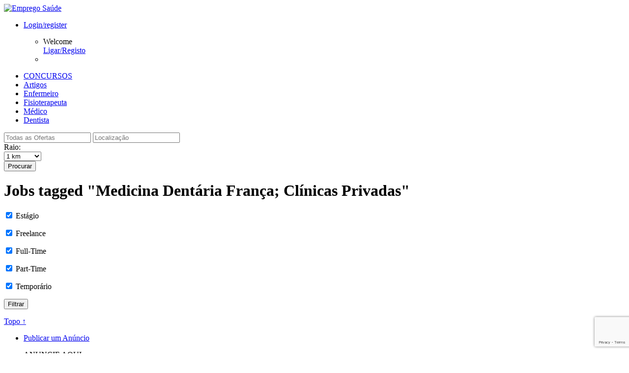

--- FILE ---
content_type: text/html; charset=UTF-8
request_url: https://www.empregosaude.pt/job-tag/medicina-dentaria-franca-clinicas-privadas/
body_size: 51622
content:
<!DOCTYPE html PUBLIC "-//W3C//DTD XHTML 1.0 Strict//EN" "http://www.w3.org/TR/xhtml1/DTD/xhtml1-strict.dtd">
<!--[if lt IE 7 ]> <html class="ie6 oldie" xmlns="http://www.w3.org/1999/xhtml" lang="pt-PT" xmlns:og="http://opengraphprotocol.org/schema/" xmlns:fb="http://www.facebook.com/2008/fbml"> 
<![endif]-->
<!--[if IE 7 ]>    <html class="ie7 oldie" xmlns="http://www.w3.org/1999/xhtml" lang="pt-PT" xmlns:og="http://opengraphprotocol.org/schema/" xmlns:fb="http://www.facebook.com/2008/fbml"> 
<![endif]-->
<!--[if IE 8 ]>    <html class="ie8 oldie" xmlns="http://www.w3.org/1999/xhtml" lang="pt-PT" xmlns:og="http://opengraphprotocol.org/schema/" xmlns:fb="http://www.facebook.com/2008/fbml"> 
<![endif]-->
<!--[if IE 9 ]>    <html class="ie9 oldie" xmlns="http://www.w3.org/1999/xhtml" lang="pt-PT" xmlns:og="http://opengraphprotocol.org/schema/" xmlns:fb="http://www.facebook.com/2008/fbml"> 
<![endif]-->
<!--[if (gt IE 9)|!(IE)]><!--> <html xmlns="http://www.w3.org/1999/xhtml" lang="pt-PT" xmlns:og="http://opengraphprotocol.org/schema/" xmlns:fb="http://www.facebook.com/2008/fbml"> <!--<![endif]-->

<head profile="http://gmpg.org/xfn/11">

    <meta http-equiv="Content-Type" content="text/html; charset=UTF-8" />
	<meta http-equiv="X-UA-Compatible" content="IE=edge,chrome=1" />
	<meta name="viewport" content="width=device-width,initial-scale=1" />






<meta name="keywords" content="emprego, sa�de, trabalho, profissionais, m�dicos, enfermeiros, emigrar, oportunidade" />
<meta name="robots" content="index, follow" />
<meta name="author" content="Emprego Sa�de� - Portal de Emprego" />
<link href="favicon.ico" rel="shortcut icon" type="image/x-icon" />









    <title>  Job Tags  Medicina Dentária França; Clínicas Privadas</title>








<link rel="stylesheet" href="https://www.empregosaude.pt/wp-content/themes/jobright/custom.css" type="text/css" />









 
  		<meta http-equiv="Content-Type" content="text/html; charset=UTF-8" />
  		
  		
  		
		<script type="text/javascript" src="https://www.empregosaude.pt/wp-content/themes/jobright/js/jquery-1.5.1.min.js"></script>
		<script type="text/javascript" src="https://www.empregosaude.pt/wp-content/themes/jobright/js/jquery.selectbox-0.1.3.js"></script>
		<script type="text/javascript" src="https://www.empregosaude.pt/wp-content/themes/jobright/js/fixedmenu.js"></script>

		<script type="text/javascript" src="https://www.empregosaude.pt/wp-content/themes/jobright/js/easySlider1.5.js"></script>



	
    <link rel="alternate" type="application/rss+xml" title="RSS 2.0" href="https://www.empregosaude.pt/feed/" />
    <link rel="pingback" href="https://www.empregosaude.pt/xmlrpc.php" />

	<link rel="stylesheet" id="at-main-css" href="https://www.empregosaude.pt/wp-content/themes/jobright/style.css" type="text/css" />
    	<script src="https://www.empregosaude.pt/wp-content/themes/jobright/js/slides.min.jquery.js"></script> 

    
	
		<link rel="stylesheet" id="at-color-css" href="https://www.empregosaude.pt/wp-content/themes/jobright/styles/style-pro-gray.css" type="text/css" />

	
    
        

    <link rel='dns-prefetch' href='//www.google.com' />
<link rel='dns-prefetch' href='//s.w.org' />
<link rel="alternate" type="application/rss+xml" title="Feed Emprego Saúde &raquo; Medicina Dentária França; Clínicas Privadas Job Tag" href="https://www.empregosaude.pt/job-tag/medicina-dentaria-franca-clinicas-privadas/feed/" />
		<script type="text/javascript">
			window._wpemojiSettings = {"baseUrl":"https:\/\/s.w.org\/images\/core\/emoji\/2.4\/72x72\/","ext":".png","svgUrl":"https:\/\/s.w.org\/images\/core\/emoji\/2.4\/svg\/","svgExt":".svg","source":{"concatemoji":"https:\/\/www.empregosaude.pt\/wp-includes\/js\/wp-emoji-release.min.js?ver=4.9.6"}};
			!function(a,b,c){function d(a,b){var c=String.fromCharCode;l.clearRect(0,0,k.width,k.height),l.fillText(c.apply(this,a),0,0);var d=k.toDataURL();l.clearRect(0,0,k.width,k.height),l.fillText(c.apply(this,b),0,0);var e=k.toDataURL();return d===e}function e(a){var b;if(!l||!l.fillText)return!1;switch(l.textBaseline="top",l.font="600 32px Arial",a){case"flag":return!(b=d([55356,56826,55356,56819],[55356,56826,8203,55356,56819]))&&(b=d([55356,57332,56128,56423,56128,56418,56128,56421,56128,56430,56128,56423,56128,56447],[55356,57332,8203,56128,56423,8203,56128,56418,8203,56128,56421,8203,56128,56430,8203,56128,56423,8203,56128,56447]),!b);case"emoji":return b=d([55357,56692,8205,9792,65039],[55357,56692,8203,9792,65039]),!b}return!1}function f(a){var c=b.createElement("script");c.src=a,c.defer=c.type="text/javascript",b.getElementsByTagName("head")[0].appendChild(c)}var g,h,i,j,k=b.createElement("canvas"),l=k.getContext&&k.getContext("2d");for(j=Array("flag","emoji"),c.supports={everything:!0,everythingExceptFlag:!0},i=0;i<j.length;i++)c.supports[j[i]]=e(j[i]),c.supports.everything=c.supports.everything&&c.supports[j[i]],"flag"!==j[i]&&(c.supports.everythingExceptFlag=c.supports.everythingExceptFlag&&c.supports[j[i]]);c.supports.everythingExceptFlag=c.supports.everythingExceptFlag&&!c.supports.flag,c.DOMReady=!1,c.readyCallback=function(){c.DOMReady=!0},c.supports.everything||(h=function(){c.readyCallback()},b.addEventListener?(b.addEventListener("DOMContentLoaded",h,!1),a.addEventListener("load",h,!1)):(a.attachEvent("onload",h),b.attachEvent("onreadystatechange",function(){"complete"===b.readyState&&c.readyCallback()})),g=c.source||{},g.concatemoji?f(g.concatemoji):g.wpemoji&&g.twemoji&&(f(g.twemoji),f(g.wpemoji)))}(window,document,window._wpemojiSettings);
		</script>
		<style type="text/css">
img.wp-smiley,
img.emoji {
	display: inline !important;
	border: none !important;
	box-shadow: none !important;
	height: 1em !important;
	width: 1em !important;
	margin: 0 .07em !important;
	vertical-align: -0.1em !important;
	background: none !important;
	padding: 0 !important;
}
</style>
<link rel='stylesheet' id='lw_style-css'  href='https://www.empregosaude.pt/wp-content/plugins/appthemes-logic-widgets/common.css?ver=4.9.6' type='text/css' media='all' />
<link rel='stylesheet' id='lw_theme_style-css'  href='https://www.empregosaude.pt/wp-content/plugins/appthemes-logic-widgets/jobroller/theme.css?ver=4.9.6' type='text/css' media='all' />
<link rel='stylesheet' id='jr-fx-frontend-style-css'  href='https://www.empregosaude.pt/wp-content/plugins/fxtender-pro-jobroller/styles.min.css?ver=1.5.0.2' type='text/css' media='all' />
<link rel='stylesheet' id='page-list-style-css'  href='https://www.empregosaude.pt/wp-content/plugins/sitemap/css/page-list.css?ver=4.3' type='text/css' media='all' />
<link rel='stylesheet' id='wsl-widget-css'  href='https://www.empregosaude.pt/wp-content/plugins/wordpress-social-login/assets/css/style.css?ver=4.9.6' type='text/css' media='all' />
<link rel='stylesheet' id='responsive-css'  href='https://www.empregosaude.pt/wp-content/themes/jobright/styles/responsive.css?ver=1.0' type='text/css' media='all' />
<link rel='stylesheet' id='dashicons-css'  href='https://www.empregosaude.pt/wp-includes/css/dashicons.min.css?ver=4.9.6' type='text/css' media='all' />
<link rel='stylesheet' id='at-main-css-css'  href='https://www.empregosaude.pt/wp-content/themes/jobright/style.css?ver=1.8.7' type='text/css' media='all' />
<link rel='stylesheet' id='at-color-css-css'  href='https://www.empregosaude.pt/wp-content/themes/jobright/styles/style-pro-gray.css?ver=1.8.7' type='text/css' media='all' />
<script type='text/javascript'>
/* <![CDATA[ */
var AppThemes = {"ajaxurl":"\/wp-admin\/admin-ajax.php","current_url":"https:\/\/www.empregosaude.pt\/job-tag\/medicina-dentaria-franca-clinicas-privadas\/"};
/* ]]> */
</script>
<script type='text/javascript' src='https://www.empregosaude.pt/wp-includes/js/jquery/jquery.js?ver=1.12.4'></script>
<script type='text/javascript' src='https://www.empregosaude.pt/wp-includes/js/jquery/jquery-migrate.min.js?ver=1.4.1'></script>
<script type='text/javascript' src='https://www.empregosaude.pt/wp-content/plugins/appthemes-logic-widgets/common.js?ver=4.9.6'></script>
<script type='text/javascript' src='https://www.empregosaude.pt/wp-includes/js/jquery/ui/core.min.js?ver=1.11.4'></script>
<script type='text/javascript' src='https://www.empregosaude.pt/wp-content/themes/jobroller/includes/js/jquery.defaultvalue.js?ver=4.9.6'></script>
<script type='text/javascript' src='https://www.empregosaude.pt/wp-content/themes/jobroller/includes/js/jquery.tag.min.js?ver=4.9.6'></script>
<script type='text/javascript' src='https://www.empregosaude.pt/wp-content/themes/jobroller/includes/js/jquery.smooth-scroll.min.js?ver=2.0'></script>
<script type='text/javascript' src='https://www.empregosaude.pt/wp-content/themes/jobroller/includes/js/jquery.lazyload.mini.js?ver=1.5.0'></script>
<script type='text/javascript' src='https://www.empregosaude.pt/wp-content/themes/jobroller/includes/js/jquery.elastic.min.js?ver=1.0'></script>
<script type='text/javascript' src='https://www.empregosaude.pt/wp-content/themes/jobroller/includes/js/jquery.fancybox-1.3.4.pack.js?ver=1.3.4'></script>
<script type='text/javascript' src='https://www.empregosaude.pt/wp-content/themes/jobroller/includes/js/jquery.qtip.min.js?ver=3.0.3'></script>
<script type='text/javascript' src='https://www.empregosaude.pt/wp-content/themes/jobroller/framework/js/validate/jquery.validate.min.js?ver=1.15.0'></script>
<script type='text/javascript'>
/* <![CDATA[ */
var jobroller_params = {"lazyload_placeholder":"https:\/\/www.empregosaude.pt\/wp-content\/themes\/jobroller\/images\/grey.gif","ajax_url":"https:\/\/www.empregosaude.pt\/wp-admin\/admin-ajax.php","get_sponsored_results_nonce":"9daa21de49","nonce":"92b2451670","si_empty":"Indicador de for\u00e7a ","si_short":"Muito\u00a0fraca ","si_bad":"Fraca","si_good":"M\u00e9dio","si_strong":"Forte","si_mismatch":"N\u00e3o coincide","msg_invalid_email":"Endere\u00e7o de\u00a0email inv\u00e1lido.","msg_fields_required":"Todos os campos s\u00e3o obrigat\u00f3rios.","no_more_results":"No more results to show."};
/* ]]> */
</script>
<script type='text/javascript' src='https://www.empregosaude.pt/wp-content/themes/jobroller/includes/js/theme-scripts.min.js?ver=1.8.7'></script>
<script type='text/javascript' src='https://www.empregosaude.pt/wp-content/themes/jobroller/theme-framework/js/footable/jquery.footable.min.js?ver=2.0.3'></script>
<script type='text/javascript' src='https://www.empregosaude.pt/wp-includes/js/jquery/ui/widget.min.js?ver=1.11.4'></script>
<script type='text/javascript' src='https://www.empregosaude.pt/wp-includes/js/jquery/ui/position.min.js?ver=1.11.4'></script>
<script type='text/javascript' src='https://www.empregosaude.pt/wp-includes/js/jquery/ui/menu.min.js?ver=1.11.4'></script>
<script type='text/javascript' src='https://www.empregosaude.pt/wp-includes/js/jquery/ui/autocomplete.min.js?ver=4.9.6'></script>
<script type='text/javascript' src='https://www.google.com/jsapi?ver=4.9.6'></script>
<link rel='https://api.w.org/' href='https://www.empregosaude.pt/wp-json/' />
<link rel="EditURI" type="application/rsd+xml" title="RSD" href="https://www.empregosaude.pt/xmlrpc.php?rsd" />
<link rel="wlwmanifest" type="application/wlwmanifest+xml" href="https://www.empregosaude.pt/wp-includes/wlwmanifest.xml" /> 
<style type="text/css">
.qtranxs_flag_pt {background-image: url(https://www.empregosaude.pt/wp-content/plugins/qtranslate-x/flags/pt.png); background-repeat: no-repeat;}
.qtranxs_flag_en {background-image: url(https://www.empregosaude.pt/wp-content/plugins/qtranslate-x/flags/gb.png); background-repeat: no-repeat;}
</style>
<link hreflang="pt" href="https://www.empregosaude.pt/pt/job-tag/medicina-dentaria-franca-clinicas-privadas/" rel="alternate" />
<link hreflang="en" href="https://www.empregosaude.pt/en/job-tag/medicina-dentaria-franca-clinicas-privadas/" rel="alternate" />
<link hreflang="x-default" href="https://www.empregosaude.pt/job-tag/medicina-dentaria-franca-clinicas-privadas/" rel="alternate" />
<meta name="generator" content="qTranslate-X 3.4.6.8" />
<link rel="shortcut icon" href="https://www.empregosaude.pt/wp-content/themes/jobroller/images/favicon.ico" />

	<!-- start wp_head -->

	<meta name="version" content="JobRoller 1.8.7" />

	<!-- end wp_head -->

    <style type="text/css">
		
		
		
		
		
		
		
		
		
		
		
		
		
		
		
					#footer .inner { width: 990px; }
			@media screen and (max-width: 860px) {
				#footer .inner {
					float: left;
					width: 95%;
				}
			}
		
					#footer .column { width: 290px; }
			@media screen and (max-width: 860px) {
				#footer .column {
					float: left;
					width: 95%;
				}
			}
		
    </style>
  

</head>

<body id="top" class="archive tax-job_tag term-medicina-dentaria-franca-clinicas-privadas term-5748 style-pro-gray ">

  
   
	
    <div id="wrapper">

		
				<div id="topNav">


		
		<div class="clear"></div>


</div><!-- end topNav -->

	<div class="inner-all">
	<div class="inner">
	<div class="header-l"><div class="logo_wrap">

			<div id="logo">
			
					
						<a href="https://www.empregosaude.pt"><img class="logo" src="http://www.empregosaude.pt/wp-content/themes/jobright/images/logo.jpg" alt="Emprego Saúde" /></a>

					
			
			</div>
			
			<!--dashboard button--> 
			<div id="menu-right"> 


<div id="button-r"> 


<div class="menu444">
	<ul><li class="s"><a href="https://www.empregosaude.pt/wp-login.php">Login/register</a>


        <!-- Drop Down menu Items -->
<ul><span class="arri"></span><span class="arri2"></span>
			<li>



<div class="slo-top">

<dl class="at">


</dl>

</div>
<div class="slo-bot">
Welcome
<div id="logout"><a href="https://www.empregosaude.pt/wp-login.php">Ligar/Registo</a></div>

</div>



</li>

			<li>
		
			</li>
		
	
		
		
		
		</ul>
		</li>
	</ul>
</div>
<!-- header drop down menu-->









</div><!-- end of button-->


</div>



<div class="hmenu">

<div class="top-menu">

<div id="right-menu">






</div></div><script>
        $('document').ready(function(){
            $('.menu555').fixedMenu();
        });
        </script>
     
        
</div> 
			<!--dashboard button ends here-->

			
				<div id="mainNav">
				<nav>
				<ul id="menu-topo" class="menu"><li id="menu-item-5185" class="menu-item menu-item-type-custom menu-item-object-custom menu-item-5185"><a href="http://www.empregosaude.pt/category/concursos-2">CONCURSOS</a></li>
<li id="menu-item-5189" class="menu-item menu-item-type-custom menu-item-object-custom menu-item-5189"><a href="http://www.empregosaude.pt/blog">Artigos</a></li>
<li id="menu-item-5186" class="menu-item menu-item-type-custom menu-item-object-custom menu-item-5186"><a href="http://www.empregosaude.pt/job-category/enfermeiro/">Enfermeiro</a></li>
<li id="menu-item-5188" class="menu-item menu-item-type-custom menu-item-object-custom menu-item-5188"><a href="http://www.empregosaude.pt/job-category/fisioterapeutas-e-profissionais-similares/">Fisioterapeuta</a></li>
<li id="menu-item-5187" class="menu-item menu-item-type-custom menu-item-object-custom menu-item-5187"><a href="http://www.empregosaude.pt/job-category/medico-2/">Médico</a></li>
<li id="menu-item-5190" class="menu-item menu-item-type-custom menu-item-object-custom menu-item-5190"><a href="http://www.empregosaude.pt/job-category/medico-dentista/">Dentista</a></li>
</ul>				</nav>
				</div>

			<div class="clear"></div>

		</div><!-- end logo_wrap --></div>
</div>


<!-- Show the banner only in homepage -->
<div id="header-no">

	<div class="inner">
		
		
		<div class="header-s">
		
			
		

	<form action="https://www.empregosaude.pt/" method="get" id="searchform-s">

		<div class="search-wrap-no">
				<input type="text" id="search-no" title="" name="s" class="text" placeholder="Todas as Ofertas" value="" />
				<input type="text" id="near-no" title="Localização" name="location" class="text" placeholder="Localização" value="" />
			


<div  class="radius-label-no">Raio:</div>
<div  class="radius">
				
			<select name="radius" id="radius">
								<option value="1" >1 km</option>
					<option value="5 km" >5 km</option>
					<option value="10" >10 km</option>
					<option value="50" >50 km</option>
					<option value="100" >100 km</option>
					<option value="1000" >1,000 km</option>
					<option class="sbOptions li.last" value="5000" >5,000 km</option>

		</select>


		<script type="text/javascript">
		$(function () {
			$("#radius").selectbox();
		});
		</script>
			</div><!-- end radius -->

<label for="search"><button type="submit" title="" class="submit-no">Procurar</button></label>

				<input type="hidden" name="ptype" value="job_listing" />

				<input type="hidden" name="latitude" id="field_latitude" value="" />
				<input type="hidden" name="longitude" id="field_longitude" value="" />
				<input type="hidden" name="full_address" id="field_full_address" value="" />
				<input type="hidden" name="north_east_lng" id="field_north_east_lng" value="" />
				<input type="hidden" name="south_west_lng" id="field_south_west_lng" value="" />
				<input type="hidden" name="north_east_lat" id="field_north_east_lat" value="" />
				<input type="hidden" name="south_west_lat" id="field_south_west_lat" value="" />

	

		</div><!-- end search-wrap -->

	</form>

		</div>

	</div><!-- end inner -->
	</div><!-- end header -->


<div id="head-footy"></div><!-- end head-footy -->

	</div><!-- end inner-all -->
		
		<div class="clear"></div>
		<div id="content">
			<div class="inner">

				<div id="mainContent" class="">
				
					
					
	
	
	<div class="section">

		<h1 class="pagetitle">
			<small class="rss">
				<a href="https://www.empregosaude.pt/jobs/"><i class="icon dashicons-before"></i></a>
			</small>

			
				Jobs tagged "Medicina Dentária França; Clínicas Privadas"
			
		</h1>

			<form class="filter" method="get" action="https://www.empregosaude.pt/jobs/">
				<p>
					<input type="checkbox" name="estagio" id="estagio"  checked='checked' value="show" />
					<label for="estagio">Estágio</label>
				</p>
				<p>
					<input type="checkbox" name="freelance" id="freelance"  checked='checked' value="show" />
					<label for="freelance">Freelance</label>
				</p>
				<p>
					<input type="checkbox" name="full-time" id="full-time"  checked='checked' value="show" />
					<label for="full-time">Full-Time</label>
				</p>
				<p>
					<input type="checkbox" name="part-time" id="part-time"  checked='checked' value="show" />
					<label for="part-time">Part-Time</label>
				</p>
				<p>
					<input type="checkbox" name="temporario" id="temporario"  checked='checked' value="show" />
					<label for="temporario">Temporário</label>
				</p>
		<p>
			<input type="submit" value="Filtrar" class="submit" />
			<input type="hidden" name="action" value="Filter" />
		</p>

		
		<div class="clear"></div>
	</form>

		


	        
	


				<div class="clear"></div>
		<div class="paging">
		

		
		
		<div class="top"><a href="#top" title="Voltar ao topo">Topo &uarr;</a></div>
	</div>

		<div class="clear"></div>

	</div><!-- end section -->

	
	<div class="clear"></div>

</div><!-- end main content -->

<div id="sidebar">

	<ul class="widgets">

		
	<li class="widget widget-submit">

		
			<div>
				<a href="https://www.empregosaude.pt/submit-job/" class="button-s"><span>Publicar um Anúncio</span></a>
				<p>ANUNCIE AQUI</>
			</div>

		
		
	</li>


		<li class="widget widget-nav">
	<ul class="display_section">
		<li><a href="#browseby" class="noscroll">Procurar por&hellip;</a></li>
		<li><a href="#tags" class="noscroll">Etiquetas</a></li>
	</ul>
	<div id="browseby" class="tabbed_section">
		<div class="contents">
			<ul>
						<li>
			<a class="top" href="#open">Tipo de Oferta</a>
			<ul>
								<li class="page_item ">
						<a href="https://www.empregosaude.pt/job-type/estagio/">Estágio</a>
					</li>

					
								<li class="page_item ">
						<a href="https://www.empregosaude.pt/job-type/freelance/">Freelance</a>
					</li>

					
								<li class="page_item ">
						<a href="https://www.empregosaude.pt/job-type/full-time/">Full-Time</a>
					</li>

					
								<li class="page_item ">
						<a href="https://www.empregosaude.pt/job-type/part-time/">Part-Time</a>
					</li>

					
								<li class="page_item ">
						<a href="https://www.empregosaude.pt/job-type/temporario/">Temporário</a>
					</li>

					
							</ul>
		</li>
		
						<li>
			<a class="top" href="#open">Salário</a>
			<ul>
								<li class="page_item ">
						<a href="https://www.empregosaude.pt/salary/10000-20000/">10,000 - 20,000</a>
					</li>

					
								<li class="page_item ">
						<a href="https://www.empregosaude.pt/salary/100000-and-above/">100,000 and above</a>
					</li>

					
								<li class="page_item ">
						<a href="https://www.empregosaude.pt/salary/20000-30000/">20,000 - 30,000</a>
					</li>

					
								<li class="page_item ">
						<a href="https://www.empregosaude.pt/salary/30000-40000/">30,000 - 40,000</a>
					</li>

					
								<li class="page_item ">
						<a href="https://www.empregosaude.pt/salary/40000-60000/">40,000 - 60,000</a>
					</li>

					
								<li class="page_item ">
						<a href="https://www.empregosaude.pt/salary/60000-80000/">60,000 - 80,000</a>
					</li>

					
								<li class="page_item ">
						<a href="https://www.empregosaude.pt/salary/80000-100000/">80,000 - 100,000</a>
					</li>

					
								<li class="page_item ">
						<a href="https://www.empregosaude.pt/salary/less-than-10000/">Less than 10,000</a>
					</li>

					
							</ul>
		</li>
		
						<li>
			<a class="top" href="#open">Categoria da Oferta</a>
			<ul>
								<li class="page_item ">
						<a href="https://www.empregosaude.pt/job-category/auxiliar/">Auxiliar</a>
					</li>

					
								<li class="page_item ">
						<a href="https://www.empregosaude.pt/job-category/dietistas/">Dietistas</a>
					</li>

					
								<li class="page_item ">
						<a href="https://www.empregosaude.pt/job-category/enfermeiro/">Enfermeiro</a>
					</li>

					
								<li class="page_item ">
						<a href="https://www.empregosaude.pt/job-category/especialistas-da-medicina-tradicional/">Especialistas da Medicina Tradicional e Terapias não convencionais</a>
					</li>

					
								<li class="page_item ">
						<a href="https://www.empregosaude.pt/job-category/farmaceutico-2/">Farmacêutico</a>
					</li>

					
								<li class="page_item ">
						<a href="https://www.empregosaude.pt/job-category/fisioterapeutas-e-profissionais-similares/">Fisioterapeutas e Profissionais Similares</a>
					</li>

					
								<li class="page_item ">
						<a href="https://www.empregosaude.pt/job-category/medico-2/">Médico</a>
					</li>

					
								<li class="page_item ">
						<a href="https://www.empregosaude.pt/job-category/medico-dentista/">Médico Dentista</a>
					</li>

					
								<li class="page_item ">
						<a href="https://www.empregosaude.pt/job-category/nutricionista/">Nutricionista</a>
					</li>

					
								<li class="page_item ">
						<a href="https://www.empregosaude.pt/job-category/optometristas-e-opticos/">Optometristas e Ópticos</a>
					</li>

					
								<li class="page_item ">
						<a href="https://www.empregosaude.pt/job-category/outros-profissionais-tecnicos-da-medicina/">Outros Profissionais Técnicos da Medicina</a>
					</li>

					
								<li class="page_item ">
						<a href="https://www.empregosaude.pt/job-category/psicologo/">Psicólogo</a>
					</li>

					
								<li class="page_item ">
						<a href="https://www.empregosaude.pt/job-category/tecnico-de-farmacia/">Técnico de Farmácia</a>
					</li>

					
								<li class="page_item ">
						<a href="https://www.empregosaude.pt/job-category/vigilantes-assistentes-medicos-e-trabalhadores-similares/">Vigilantes, Assistentes Médicos e Trabalhadores Similares</a>
					</li>

					
							</ul>
		</li>
		
				<li><a class="top" href="#open">Data de publicação</a><ul><li><a href="https://www.empregosaude.pt/job-date-archive/?time=today&#038;jobs_by_date=1">Hoje</a></li><li><a href="https://www.empregosaude.pt/job-date-archive/?time=week&#038;jobs_by_date=1">Esta Semana</a></li><li><a href="https://www.empregosaude.pt/job-date-archive/?time=lastweek&#038;jobs_by_date=1">Última Semana</a></li><li><a href="https://www.empregosaude.pt/job-date-archive/?time=month&#038;jobs_by_date=1">Este Mês</a></li></ul></li>
				
			</ul>
		</div>
	</div>
	<div id="tags" class="tabbed_section">
		<div class="contents">

					<ul class="job_tags">
						<li><a href="https://www.empregosaude.pt/job-tag/%e2%80%8e-cplhealthcare%e2%80%ac/">‎ cplhealthcare‬</a></li>
						<li><a href="https://www.empregosaude.pt/job-tag/pneumologistas/"> Pneumologistas</a></li>
						<li><a href="https://www.empregosaude.pt/job-tag/2990/">-</a></li>
						<li><a href="https://www.empregosaude.pt/job-tag/circulante/">- Circulante</a></li>
						<li><a href="https://www.empregosaude.pt/job-tag/current-and-valid-licence-to-practice-as-a-nurse/">- Current and valid licence to practice as a Nurse</a></li>
						<li><a href="https://www.empregosaude.pt/job-tag/degree-in-nursing-and-graduated-from-an-approved-nursing-program/">- Degree in Nursing and graduated from an approved nursing program</a></li>
						<li><a href="https://www.empregosaude.pt/job-tag/full-time-contract/">- Full time contract</a></li>
						<li><a href="https://www.empregosaude.pt/job-tag/knowledge-of-german-required/">- Knowledge of German (required)</a></li>
						<li><a href="https://www.empregosaude.pt/job-tag/permanent-contract/">- Permanent contract</a></li>
						<li><a href="https://www.empregosaude.pt/job-tag/professional-experience-in-the-intended-field-of-practice/">- Professional experience in the intended field of practice</a></li>
						<li><a href="https://www.empregosaude.pt/job-tag/willingness-to-relocate/">- Willingness to relocate</a></li>
						<li><a href="https://www.empregosaude.pt/job-tag/61-days-holidays/">. 61 days holidays!</a></li>
						<li><a href="https://www.empregosaude.pt/job-tag/punarjanayurveda-com-hyderabad-stomach-cancer-treatment-hospitals-keywords-best-stomach-cancer-treatment-in-hyderabad/">.punarjanayurveda.com/hyderabad/stomach-cancer-treatment-hospitals/ Keywords : Best stomach Cancer Treatment in hyderabad</a></li>
						<li><a href="https://www.empregosaude.pt/job-tag/enfermeiros-irlanda-emprego-ireland-nurses-jobs-hse/">(Enfermeiros) (Irlanda) (emprego) (Ireland) (nurses) (jobs) (HSE)</a></li>
						<li><a href="https://www.empregosaude.pt/job-tag/fisiotereuta/">#Fisiotereuta</a></li>
						<li><a href="https://www.empregosaude.pt/job-tag/formacao-gestaodecaso-apoiodomiciliario/">#Formação #Gestãodecaso #ApoioDomiciliário</a></li>
						<li><a href="https://www.empregosaude.pt/job-tag/franca-enfermeiros/">#França #enfermeiros</a></li>
						<li><a href="https://www.empregosaude.pt/job-tag/gp-doctor/">#gp #doctor</a></li>
						<li><a href="https://www.empregosaude.pt/job-tag/mentalhealth/">#mentalhealth</a></li>
						<li><a href="https://www.empregosaude.pt/job-tag/middleeast/">#middleeast</a></li>
						<li><a href="https://www.empregosaude.pt/job-tag/nursejobireland/">#nursejobireland</a></li>
						<li><a href="https://www.empregosaude.pt/job-tag/nursejobmiddleeast/">#nursejobmiddleeast</a></li>
						<li><a href="https://www.empregosaude.pt/job-tag/psychiatry/">#psychiatry</a></li>
						<li><a href="https://www.empregosaude.pt/job-tag/saudiarabia/">#saudiarabia</a></li>
						<li><a href="https://www.empregosaude.pt/job-tag/tecnico-auxiliar-de-fisoterapia/">#Tecnico Auxiliar de Fisoterapia</a></li>
						<li><a href="https://www.empregosaude.pt/job-tag/uk-nurse-enfermeiro-midwives/">#uk #nurse #enfermeiro #midwives</a></li>
						<li><a href="https://www.empregosaude.pt/job-tag/uk-nurse-enfermeiro-oncology-oncologia/">#UK #nurse #enfermeiro #oncology #oncologia</a></li>
						<li><a href="https://www.empregosaude.pt/job-tag/uk-nurse-enfermeiro-paediatric-pediatria/">#uk #nurse #enfermeiro #paediatric #pediatria</a></li>
						<li><a href="https://www.empregosaude.pt/job-tag/despesas-combustivel/">+ despesas combustivel</a></li>
						<li><a href="https://www.empregosaude.pt/job-tag/000/">000</a></li>
						<li><a href="https://www.empregosaude.pt/job-tag/000-a-15/">000 a 15</a></li>
						<li><a href="https://www.empregosaude.pt/job-tag/000-salary-plus-35-turnover/">000 salary plus 35% turnover</a></li>
						<li><a href="https://www.empregosaude.pt/job-tag/000-usd-per-annum/">000 USD Per annum</a></li>
						<li><a href="https://www.empregosaude.pt/job-tag/10/">10</a></li>
						<li><a href="https://www.empregosaude.pt/job-tag/100-000-a-180-000-ano-processo-registo-gmc-viagem-e-alojamento/">100.000£ a 180.000£ ano; processo registo GMC; viagem e alojamento</a></li>
						<li><a href="https://www.empregosaude.pt/job-tag/1000-1500/">1000-1500</a></li>
						<li><a href="https://www.empregosaude.pt/job-tag/108/">108</a></li>
						<li><a href="https://www.empregosaude.pt/job-tag/108000/">108000</a></li>
						<li><a href="https://www.empregosaude.pt/job-tag/114/">114</a></li>
						<li><a href="https://www.empregosaude.pt/job-tag/1150-156/">1150-156</a></li>
						<li><a href="https://www.empregosaude.pt/job-tag/130-000e-a-200-000e-iliquidos-por-ano-viagem-paga-apenas-precisa-de-conhecimentos-iniciais-de-ingles/">130.000€ a 200.000€ ilíquidos por ano; viagem paga; apenas precisa de conhecimentos iniciais de Inglês</a></li>
						<li><a href="https://www.empregosaude.pt/job-tag/150-a-240e-a-hora/">150 a 240€ à hora</a></li>
						<li><a href="https://www.empregosaude.pt/job-tag/160-000e-a-200-000e-iliquidos-por-ano-viagem-paga-apenas-precisa-de-conhecimentos-iniciais-de-ingles/">160.000€ a 200.000€ ilíquidos por ano; viagem paga; apenas precisa de conhecimentos iniciais de Inglês</a></li>
						<li><a href="https://www.empregosaude.pt/job-tag/1st-interview-in-lisboa-possible/">1st Interview in Lisboa possible</a></li>
						<li><a href="https://www.empregosaude.pt/job-tag/2-meses-de-acomodacao/">2 meses de acomodação</a></li>
						<li><a href="https://www.empregosaude.pt/job-tag/2-months-free-accomodation/">2 months free accomodation</a></li>
						<li><a href="https://www.empregosaude.pt/job-tag/2000-5-000-000/">2000-5.000.000</a></li>
						<li><a href="https://www.empregosaude.pt/job-tag/2305/">2305</a></li>
						<li><a href="https://www.empregosaude.pt/job-tag/31-000e-horas-extra/">31.000€ + Horas Extra</a></li>
						<li><a href="https://www.empregosaude.pt/job-tag/33-000e-46-000e/">33.000€ - 46.000€</a></li>
						<li><a href="https://www.empregosaude.pt/job-tag/4150-000/">4150-000</a></li>
						<li><a href="https://www.empregosaude.pt/job-tag/42-000e-iliquidos-anuais-possibilidade-de-horas-adicionais-registo-nmbi-gratuito-viagem-paga/">42.000€ ilíquidos anuais + possibilidade de horas adicionais; registo NMBI gratuito; viagem paga</a></li>
						<li><a href="https://www.empregosaude.pt/job-tag/4715-091-braga/">4715-091 Braga</a></li>
						<li><a href="https://www.empregosaude.pt/job-tag/5780-euros-per-month/">5780 Euros per month</a></li>
						<li><a href="https://www.empregosaude.pt/job-tag/6/">6</a></li>
						<li><a href="https://www.empregosaude.pt/job-tag/6-e-7/">6 e 7</a></li>
						<li><a href="https://www.empregosaude.pt/job-tag/6-meses-experiencia/">6 meses Experiência</a></li>
						<li><a href="https://www.empregosaude.pt/job-tag/69/">69</a></li>
						<li><a href="https://www.empregosaude.pt/job-tag/7-hospitais-nhs-privados-de-prestigio-relocation-package/">7; Hospitais NHS &amp; Privados de Prestígio; Relocation Package</a></li>
						<li><a href="https://www.empregosaude.pt/job-tag/7400-230/">7400-230</a></li>
						<li><a href="https://www.empregosaude.pt/job-tag/7750/">7750</a></li>
						<li><a href="https://www.empregosaude.pt/job-tag/8200/">8200</a></li>
						<li><a href="https://www.empregosaude.pt/job-tag/8600-174/">8600-174</a></li>
						<li><a href="https://www.empregosaude.pt/job-tag/9120-000/">9120-000</a></li>
						<li><a href="https://www.empregosaude.pt/job-tag/95-000e-ano-integracao-totalmente-comparticipada-registo-ordem/">95.000€ ano + Integração Totalmente Comparticipada: Registo Ordem</a></li>
						<li><a href="https://www.empregosaude.pt/job-tag/958754521/">958754521</a></li>
						<li><a href="https://www.empregosaude.pt/job-tag/ae/">a&amp;e</a></li>
						<li><a href="https://www.empregosaude.pt/job-tag/ae-nurse/">A&amp;E Nurse</a></li>
						<li><a href="https://www.empregosaude.pt/job-tag/ae-accident-and-emergency/">A&amp;E-Accident and Emergency</a></li>
						<li><a href="https://www.empregosaude.pt/job-tag/aba/">ABA</a></li>
						<li><a href="https://www.empregosaude.pt/job-tag/abrantes/">Abrantes</a></li>
						<li><a href="https://www.empregosaude.pt/job-tag/abu-dhabi/">Abu Dhabi</a></li>
						<li><a href="https://www.empregosaude.pt/job-tag/aca-saude-quiosque-da-saude/">ACA; Saúde; quiosque da saúde</a></li>
						<li><a href="https://www.empregosaude.pt/job-tag/academic-writing/">Academic Writing</a></li>
						<li><a href="https://www.empregosaude.pt/job-tag/acao/">Ação</a></li>
						<li><a href="https://www.empregosaude.pt/job-tag/acao-direta/">ação direta</a></li>
						<li><a href="https://www.empregosaude.pt/job-tag/acao-m/">Ação M</a></li>
						<li><a href="https://www.empregosaude.pt/job-tag/acao-medica/">Ação Médica</a></li>
						<li><a href="https://www.empregosaude.pt/job-tag/accao-medica/">acção médica</a></li>
						<li><a href="https://www.empregosaude.pt/job-tag/accident-emergency/">Accident &amp; Emergency</a></li>
						<li><a href="https://www.empregosaude.pt/job-tag/accident-and-emergency/">Accident and Emergency</a></li>
						<li><a href="https://www.empregosaude.pt/job-tag/accommodation/">accommodation</a></li>
						<li><a href="https://www.empregosaude.pt/job-tag/account/">account</a></li>
						<li><a href="https://www.empregosaude.pt/job-tag/accute/">ACCUTE</a></li>
						<li><a href="https://www.empregosaude.pt/job-tag/acomodacao/">acomodação</a></li>
						<li><a href="https://www.empregosaude.pt/job-tag/acomodacao-gratuita/">acomodação gratuita</a></li>
						<li><a href="https://www.empregosaude.pt/job-tag/acompanhante/">acompanhante</a></li>
						<li><a href="https://www.empregosaude.pt/job-tag/aconselhamento/">aconselhamento</a></li>
						<li><a href="https://www.empregosaude.pt/job-tag/acores/">Açores</a></li>
						<li><a href="https://www.empregosaude.pt/job-tag/acrilico/">acrilico</a></li>
						<li><a href="https://www.empregosaude.pt/job-tag/acupuntor-2/">acupuntor</a></li>
						<li><a href="https://www.empregosaude.pt/job-tag/acupuntura/">acupuntura</a></li>
						<li><a href="https://www.empregosaude.pt/job-tag/acute/">acute</a></li>
						<li><a href="https://www.empregosaude.pt/job-tag/acute-admissions/">Acute Admissions</a></li>
						<li><a href="https://www.empregosaude.pt/job-tag/acute-care/">Acute Care</a></li>
						<li><a href="https://www.empregosaude.pt/job-tag/acute-medicine/">Acute Medicine</a></li>
						<li><a href="https://www.empregosaude.pt/job-tag/acute-nursing-posts-uk/">Acute Nursing Posts UK</a></li>
						<li><a href="https://www.empregosaude.pt/job-tag/acute-nursing-jobs/">Acute-Nursing-Jobs</a></li>
						<li><a href="https://www.empregosaude.pt/job-tag/administrar/">administrar</a></li>
						<li><a href="https://www.empregosaude.pt/job-tag/administrativo/">Administrativo</a></li>
						<li><a href="https://www.empregosaude.pt/job-tag/adult-psychiatry/">Adult Psychiatry</a></li>
						<li><a href="https://www.empregosaude.pt/job-tag/adults/">Adults</a></li>
						<li><a href="https://www.empregosaude.pt/job-tag/aeroporto/">AEROPORTO</a></li>
						<li><a href="https://www.empregosaude.pt/job-tag/agencia-recrutamento-reino-unido/">Agencia Recrutamento Reino Unido</a></li>
						<li><a href="https://www.empregosaude.pt/job-tag/agency-job/">Agency Job</a></li>
						<li><a href="https://www.empregosaude.pt/job-tag/agente-de-geriatria/">Agente de Geriatria</a></li>
						<li><a href="https://www.empregosaude.pt/job-tag/agueda/">águeda</a></li>
						<li><a href="https://www.empregosaude.pt/job-tag/ahps/">AHP'S</a></li>
						<li><a href="https://www.empregosaude.pt/job-tag/ahpra/">AHPRA</a></li>
						<li><a href="https://www.empregosaude.pt/job-tag/ahpra-australian-job-genral-practitioner-gmc/">AHPRA - Australian Job - Genral Practitioner GMC</a></li>
						<li><a href="https://www.empregosaude.pt/job-tag/airedale/">airedale</a></li>
						<li><a href="https://www.empregosaude.pt/job-tag/airlines/">airlines</a></li>
						<li><a href="https://www.empregosaude.pt/job-tag/airways/">airways</a></li>
						<li><a href="https://www.empregosaude.pt/job-tag/ajuda/">ajuda</a></li>
						<li><a href="https://www.empregosaude.pt/job-tag/ajudante-accao-directa/">Ajudante Acção Directa</a></li>
						<li><a href="https://www.empregosaude.pt/job-tag/ajudante-familiar/">ajudante familiar</a></li>
						<li><a href="https://www.empregosaude.pt/job-tag/albufeira/">albufeira</a></li>
						<li><a href="https://www.empregosaude.pt/job-tag/alcobaca/">Alcobaça</a></li>
						<li><a href="https://www.empregosaude.pt/job-tag/ale-discgolf/">ale discgolf</a></li>
						<li><a href="https://www.empregosaude.pt/job-tag/alema/">alemã</a></li>
						<li><a href="https://www.empregosaude.pt/job-tag/alemanha/">Alemanha</a></li>
						<li><a href="https://www.empregosaude.pt/job-tag/alemao-2/">alemão</a></li>
						<li><a href="https://www.empregosaude.pt/job-tag/alentejano/">Alentejano</a></li>
						<li><a href="https://www.empregosaude.pt/job-tag/alentejo/">Alentejo</a></li>
						<li><a href="https://www.empregosaude.pt/job-tag/alergologia/">alergologia</a></li>
						<li><a href="https://www.empregosaude.pt/job-tag/alergologista/">alergologista</a></li>
						<li><a href="https://www.empregosaude.pt/job-tag/algarve-2/">algarve</a></li>
						<li><a href="https://www.empregosaude.pt/job-tag/alges/">Algés</a></li>
						<li><a href="https://www.empregosaude.pt/job-tag/allied-health/">Allied Health</a></li>
						<li><a href="https://www.empregosaude.pt/job-tag/almada/">Almada</a></li>
						<li><a href="https://www.empregosaude.pt/job-tag/almada-forum/">Almada Forum</a></li>
						<li><a href="https://www.empregosaude.pt/job-tag/alojamento/">ALOJAMENTO</a></li>
						<li><a href="https://www.empregosaude.pt/job-tag/alojamento-gratuito/">alojamento gratuito</a></li>
						<li><a href="https://www.empregosaude.pt/job-tag/alvalade/">alvalade</a></li>
						<li><a href="https://www.empregosaude.pt/job-tag/alzheimer/">alzheimer</a></li>
						<li><a href="https://www.empregosaude.pt/job-tag/amadora/">amadora</a></li>
						<li><a href="https://www.empregosaude.pt/job-tag/ambani-book/">Ambani book</a></li>
						<li><a href="https://www.empregosaude.pt/job-tag/ambani-book-id/">Ambani book id</a></li>
						<li><a href="https://www.empregosaude.pt/job-tag/ambanibook/">Ambanibook</a></li>
						<li><a href="https://www.empregosaude.pt/job-tag/ambulance-service/">ambulance service</a></li>
						<li><a href="https://www.empregosaude.pt/job-tag/america-do-sul/">America do Sul</a></li>
						<li><a href="https://www.empregosaude.pt/job-tag/american-nursing/">American Nursing</a></li>
						<li><a href="https://www.empregosaude.pt/job-tag/amora-seixal/">Amora/Seixal</a></li>
						<li><a href="https://www.empregosaude.pt/job-tag/anaesthesia/">anaesthesia</a></li>
						<li><a href="https://www.empregosaude.pt/job-tag/anaesthesia-specialists/">Anaesthesia Specialists</a></li>
						<li><a href="https://www.empregosaude.pt/job-tag/anaesthesiologist-doctor/">anaesthesiologist doctor</a></li>
						<li><a href="https://www.empregosaude.pt/job-tag/anaesthetic-practitioner/">anaesthetic practitioner</a></li>
						<li><a href="https://www.empregosaude.pt/job-tag/anaesthetics/">anaesthetics</a></li>
						<li><a href="https://www.empregosaude.pt/job-tag/anaesthetist/">anaesthetist</a></li>
						<li><a href="https://www.empregosaude.pt/job-tag/analises/">Análises</a></li>
						<li><a href="https://www.empregosaude.pt/job-tag/analises-clinicas/">Análises Clínicas</a></li>
						<li><a href="https://www.empregosaude.pt/job-tag/analises-clinicas-e-saude-publica/">Análises Clinicas e Saúde Pública</a></li>
						<li><a href="https://www.empregosaude.pt/job-tag/analista/">analista</a></li>
						<li><a href="https://www.empregosaude.pt/job-tag/analista-funcional/">analista funcional</a></li>
						<li><a href="https://www.empregosaude.pt/job-tag/anatomia/">Anatomia</a></li>
						<li><a href="https://www.empregosaude.pt/job-tag/anatomia-patologica/">Anatomia Patológica</a></li>
						<li><a href="https://www.empregosaude.pt/job-tag/anatomia-patologica-citologica-e-tanatologica/">anatomia patológica citológica e tanatológica</a></li>
						<li><a href="https://www.empregosaude.pt/job-tag/anatomical-pathology/">Anatomical Pathology</a></li>
						<li><a href="https://www.empregosaude.pt/job-tag/anestesia/">anestesia</a></li>
						<li><a href="https://www.empregosaude.pt/job-tag/anestesia-franca/">anestesia frança</a></li>
						<li><a href="https://www.empregosaude.pt/job-tag/anestesico/">Anestésico</a></li>
						<li><a href="https://www.empregosaude.pt/job-tag/anestesico-cardiaco-cardiologia-enfermeira-anestesico-enfermeiras-entrevista-skype-esfrega-hospital-instrumentador-nhs-rgn/">Anestésico - cardiaco - cardiologia - enfermeira anestésico - enfermeiras - entrevista Skype - esfrega - hospital - instrumentador - nhs - rgn</a></li>
						<li><a href="https://www.empregosaude.pt/job-tag/anestesiologia/">anestesiologia</a></li>
						<li><a href="https://www.empregosaude.pt/job-tag/anestesiologista/">Anestesiologista</a></li>
						<li><a href="https://www.empregosaude.pt/job-tag/anestesiologo/">anestesiologo</a></li>
						<li><a href="https://www.empregosaude.pt/job-tag/anestesista/">Anestesista</a></li>
						<li><a href="https://www.empregosaude.pt/job-tag/anestesistas/">anestesistas</a></li>
						<li><a href="https://www.empregosaude.pt/job-tag/anesthesiologist/">Anesthesiologist</a></li>
						<li><a href="https://www.empregosaude.pt/job-tag/angiografia/">angiografia</a></li>
						<li><a href="https://www.empregosaude.pt/job-tag/angola/">Angola</a></li>
						<li><a href="https://www.empregosaude.pt/job-tag/animacao-sociocultural/">Animação sociocultural</a></li>
						<li><a href="https://www.empregosaude.pt/job-tag/animacao-socioeducativa/">Animação socioeducativa</a></li>
						<li><a href="https://www.empregosaude.pt/job-tag/animadora-sociocultural/">Animadora Sociocultural</a></li>
						<li><a href="https://www.empregosaude.pt/job-tag/anuncio/">anúncio</a></li>
						<li><a href="https://www.empregosaude.pt/job-tag/apoio/">apoio</a></li>
						<li><a href="https://www.empregosaude.pt/job-tag/apoio-alojamento-apoio-na-integracao-apoio-registo-no-nmc-ielts-preparation/">apoio alojamento; apoio na integração; apoio registo no NMC; IELTS + Preparation</a></li>
						<li><a href="https://www.empregosaude.pt/job-tag/apoio-ao-domicilio/">apoio ao domicilio</a></li>
						<li><a href="https://www.empregosaude.pt/job-tag/apoio-domiciliario-2/">Apoio domiciliário</a></li>
						<li><a href="https://www.empregosaude.pt/job-tag/apoio-domiciliario-a-idosos/">apoio domiciliário a idosos</a></li>
						<li><a href="https://www.empregosaude.pt/job-tag/apoio-domiciliario-senior/">Apoio Domiciliário Sénior</a></li>
						<li><a href="https://www.empregosaude.pt/job-tag/apoio-domiciliario-geriatria/">Apoio domiciliário. Geriatría.</a></li>
						<li><a href="https://www.empregosaude.pt/job-tag/apoio-hcpc/">apoio HCPC</a></li>
						<li><a href="https://www.empregosaude.pt/job-tag/apoio-medico/">apoio medico</a></li>
						<li><a href="https://www.empregosaude.pt/job-tag/apoio-na-equivalencia-do-curso/">apoio na equivalência do curso</a></li>
						<li><a href="https://www.empregosaude.pt/job-tag/apoio-na-integracao-apoio-registo-no-nmc/">apoio na integração; apoio registo no NMC</a></li>
						<li><a href="https://www.empregosaude.pt/job-tag/apoio-na-integracao-apoio-registo-no-nmc-preparacao-exame-ielts-suportados-pelo-hospital/">apoio na integração; apoio registo no NMC; preparação + exame IELTS suportados pelo hospital</a></li>
						<li><a href="https://www.empregosaude.pt/job-tag/apoio-na-integracao-hospital-privado-de-prestigio/">apoio na integração; Hospital Privado de prestígio</a></li>
						<li><a href="https://www.empregosaude.pt/job-tag/apoio-no-alojamento/">Apoio no Alojamento</a></li>
						<li><a href="https://www.empregosaude.pt/job-tag/apoio-senior/">Apoio Sénior</a></li>
						<li><a href="https://www.empregosaude.pt/job-tag/apotek-online/">Apotek Online</a></li>
						<li><a href="https://www.empregosaude.pt/job-tag/apotek-terpercaya/">Apotek Terpercaya</a></li>
						<li><a href="https://www.empregosaude.pt/job-tag/applying/">APPLYING</a></li>
						<li><a href="https://www.empregosaude.pt/job-tag/arabia/">Arabia</a></li>
						<li><a href="https://www.empregosaude.pt/job-tag/arabia-saudita/">Arábia Saudita</a></li>
						<li><a href="https://www.empregosaude.pt/job-tag/arabia-saudita-hospitais-de-prestigio-registo-gratuito-36-000e-a-60-000e-liquidos-por-ano/">Arábia Saudita Hospitais de Prestígio; Registo Gratuito; 36.000€ a 60.000€ Líquidos por Ano</a></li>
						<li><a href="https://www.empregosaude.pt/job-tag/areas/">areas</a></li>
						<li><a href="https://www.empregosaude.pt/job-tag/arredores-de-londres/">arredores de Londres</a></li>
						<li><a href="https://www.empregosaude.pt/job-tag/ars/">ARS</a></li>
						<li><a href="https://www.empregosaude.pt/job-tag/arslvt/">ARSLVT</a></li>
						<li><a href="https://www.empregosaude.pt/job-tag/arslvt-ortopedia/">ARSLVT Ortopedia</a></li>
						<li><a href="https://www.empregosaude.pt/job-tag/artas/">Artas</a></li>
						<li><a href="https://www.empregosaude.pt/job-tag/as-candidaturas-devem-ser-enviadas-para-vargascabritahotmail-com/">As candidaturas devem ser enviadas para vargascabrita@hotmail.com.</a></li>
						<li><a href="https://www.empregosaude.pt/job-tag/as-candidaturas-deverao-ser-efectuadas-atraves-do-envio-do-cv-e-carta-de-candidatura/">As candidaturas deverão ser efectuadas através do envio do CV e carta de candidatura</a></li>
						<li><a href="https://www.empregosaude.pt/job-tag/asperger/">asperger</a></li>
						<li><a href="https://www.empregosaude.pt/job-tag/assignment-help/">Assignment Help</a></li>
						<li><a href="https://www.empregosaude.pt/job-tag/assignment-help-uk/">Assignment Help UK</a></li>
						<li><a href="https://www.empregosaude.pt/job-tag/assistencia-e-apoio-a-criancas-e-jovens/">Assistência e apoio a crianças e jovens</a></li>
						<li><a href="https://www.empregosaude.pt/job-tag/assistencia-medica/">assistência médica</a></li>
						<li><a href="https://www.empregosaude.pt/job-tag/assistencial/">assistencial</a></li>
						<li><a href="https://www.empregosaude.pt/job-tag/assistent-practicioner/">Assistent Practicioner</a></li>
						<li><a href="https://www.empregosaude.pt/job-tag/assistente/">assistente</a></li>
						<li><a href="https://www.empregosaude.pt/job-tag/assistente-comercial/">Assistente Comercial</a></li>
						<li><a href="https://www.empregosaude.pt/job-tag/assistente-consultorio/">Assistente Consultório</a></li>
						<li><a href="https://www.empregosaude.pt/job-tag/assistente-de-atendimento/">assistente de atendimento</a></li>
						<li><a href="https://www.empregosaude.pt/job-tag/assistente-de-backoffice/">Assistente de Backoffice</a></li>
						<li><a href="https://www.empregosaude.pt/job-tag/assistente-de-compras/">assistente de compras</a></li>
						<li><a href="https://www.empregosaude.pt/job-tag/assistente-de-cuidados/">assistente de cuidados</a></li>
						<li><a href="https://www.empregosaude.pt/job-tag/assistente-de-medicina-dentaria/">Assistente de Medicina Dentária</a></li>
						<li><a href="https://www.empregosaude.pt/job-tag/assistente-de-saude/">assistente de saúde</a></li>
						<li><a href="https://www.empregosaude.pt/job-tag/assistente-dentaria/">Assistente Dentária</a></li>
						<li><a href="https://www.empregosaude.pt/job-tag/assistente-dentario/">Assistente Dentário</a></li>
						<li><a href="https://www.empregosaude.pt/job-tag/assistente-domiciliario/">assistente domiciliário</a></li>
						<li><a href="https://www.empregosaude.pt/job-tag/assistente-gabinete/">assistente gabinete</a></li>
						<li><a href="https://www.empregosaude.pt/job-tag/assistente-medicina-dentaria-clinica-em-coimbra/">Assistente Medicina Dentária; Clínica em Coimbra</a></li>
						<li><a href="https://www.empregosaude.pt/job-tag/assistente-operacional/">assistente operacional</a></li>
						<li><a href="https://www.empregosaude.pt/job-tag/assistente-saude-uk-lar-e-casas-de-saude-certificadas-apoio-na-transicao-contrato-full-time-permanent/">Assistente Saúde UK; Lar e Casas de Saúde Certificadas; Apoio na transição; Contrato Full Time Permanent</a></li>
						<li><a href="https://www.empregosaude.pt/job-tag/assistente-social/">assistente social</a></li>
						<li><a href="https://www.empregosaude.pt/job-tag/assistentedentaria/">assistentedentaria</a></li>
						<li><a href="https://www.empregosaude.pt/job-tag/assistenten-dentaria/">assistenten dentaria</a></li>
						<li><a href="https://www.empregosaude.pt/job-tag/assistentes/">assistentes</a></li>
						<li><a href="https://www.empregosaude.pt/job-tag/assistentes-de-enfermagem/">Assistentes de Enfermagem</a></li>
						<li><a href="https://www.empregosaude.pt/job-tag/assistentes-operacionais/">assistentes operacionais</a></li>
						<li><a href="https://www.empregosaude.pt/job-tag/assistida/">assistida</a></li>
						<li><a href="https://www.empregosaude.pt/job-tag/assuntos-regulamentares/">Assuntos Regulamentares</a></li>
						<li><a href="https://www.empregosaude.pt/job-tag/asw/">ASW</a></li>
						<li><a href="https://www.empregosaude.pt/job-tag/atendimento/">atendimento</a></li>
						<li><a href="https://www.empregosaude.pt/job-tag/atendimento-a-domicilio/">atendimento a domicílio</a></li>
						<li><a href="https://www.empregosaude.pt/job-tag/atendimento-ao-cliente/">Atendimento ao Cliente</a></li>
						<li><a href="https://www.empregosaude.pt/job-tag/atendimento-domiciliar/">atendimento domiciliar</a></li>
						<li><a href="https://www.empregosaude.pt/job-tag/atrative/">atrative</a></li>
						<li><a href="https://www.empregosaude.pt/job-tag/atrativo/">atrativo</a></li>
						<li><a href="https://www.empregosaude.pt/job-tag/atraves-de-formato-digital-e-mail-para-o-endereco-electronico-recrutamentocligest-com/">através de formato digital (e-mail) para o endereço electrónico: recrutamento@cligest.com</a></li>
						<li><a href="https://www.empregosaude.pt/job-tag/attractive-salaries/">attractive salaries</a></li>
						<li><a href="https://www.empregosaude.pt/job-tag/attractive-salary/">Attractive salary</a></li>
						<li><a href="https://www.empregosaude.pt/job-tag/atuante/">atuante</a></li>
						<li><a href="https://www.empregosaude.pt/job-tag/audilogista/">Audilogista</a></li>
						<li><a href="https://www.empregosaude.pt/job-tag/audiologia/">Audiologia</a></li>
						<li><a href="https://www.empregosaude.pt/job-tag/audiologia-otorrino-tecnicos/">audiologia; Otorrino; técnicos</a></li>
						<li><a href="https://www.empregosaude.pt/job-tag/audiologist/">Audiologist</a></li>
						<li><a href="https://www.empregosaude.pt/job-tag/audiologista/">Audiologista</a></li>
						<li><a href="https://www.empregosaude.pt/job-tag/audiologistas/">audiologistas</a></li>
						<li><a href="https://www.empregosaude.pt/job-tag/audiologsta/">audiologsta</a></li>
						<li><a href="https://www.empregosaude.pt/job-tag/audiology/">Audiology</a></li>
						<li><a href="https://www.empregosaude.pt/job-tag/audiometria/">audiometria</a></li>
						<li><a href="https://www.empregosaude.pt/job-tag/australia/">Austrália</a></li>
						<li><a href="https://www.empregosaude.pt/job-tag/australian-job/">Australian Job</a></li>
						<li><a href="https://www.empregosaude.pt/job-tag/autism/">autism</a></li>
						<li><a href="https://www.empregosaude.pt/job-tag/autismo/">autismo</a></li>
						<li><a href="https://www.empregosaude.pt/job-tag/autista/">autista</a></li>
						<li><a href="https://www.empregosaude.pt/job-tag/auto-glass/">Auto-glass</a></li>
						<li><a href="https://www.empregosaude.pt/job-tag/autonomia/">Autonomia</a></li>
						<li><a href="https://www.empregosaude.pt/job-tag/auxiiares-de-saude/">Auxiiares de Saúde</a></li>
						<li><a href="https://www.empregosaude.pt/job-tag/auxilar-de-acao-direta/">auxilar de ação direta</a></li>
						<li><a href="https://www.empregosaude.pt/job-tag/auxiliar-2/">auxiliar</a></li>
						<li><a href="https://www.empregosaude.pt/job-tag/auxiliar-acao-medica/">auxiliar ação médica</a></li>
						<li><a href="https://www.empregosaude.pt/job-tag/auxiliar-acao-medica-inglaterra/">Auxiliar Ação Médica Inglaterra</a></li>
						<li><a href="https://www.empregosaude.pt/job-tag/auxiliar-accao-directa/">Auxiliar Acção Directa</a></li>
						<li><a href="https://www.empregosaude.pt/job-tag/auxiliar-de-acao-medica/">Auxiliar de ação médica</a></li>
						<li><a href="https://www.empregosaude.pt/job-tag/auxiliar-de-accao-directa/">Auxiliar de Acção Directa</a></li>
						<li><a href="https://www.empregosaude.pt/job-tag/auxiliar-de-geriatria/">Auxiliar de Geriatria</a></li>
						<li><a href="https://www.empregosaude.pt/job-tag/auxiliar-de-saude/">auxiliar de saúde</a></li>
						<li><a href="https://www.empregosaude.pt/job-tag/auxiliar-de-saude-reino-unido-suporte-na-viagem-e-alojamento-hospitais-e-lares-certificados/">Auxiliar de Saúde Reino Unido; suporte na viagem e alojamento; Hospitais e Lares Certificados</a></li>
						<li><a href="https://www.empregosaude.pt/job-tag/auxiliar-enfermagem/">auxiliar enfermagem</a></li>
						<li><a href="https://www.empregosaude.pt/job-tag/auxiliar-geriatria/">Auxiliar geriatria</a></li>
						<li><a href="https://www.empregosaude.pt/job-tag/auxiliar-geriatria-irlanda-do-norte-relocation-package-care-e-nursing-homes/">Auxiliar Geriatria Irlanda do Norte; Relocation Package; Care e Nursing Homes</a></li>
						<li><a href="https://www.empregosaude.pt/job-tag/auxiliar-geriatria-reino-unido-care-e-nursing-homes/">Auxiliar Geriatria Reino Unido; Care e Nursing Homes</a></li>
						<li><a href="https://www.empregosaude.pt/job-tag/auxiliares/">auxiliares</a></li>
						<li><a href="https://www.empregosaude.pt/job-tag/auxiliares-acao-medica/">Auxiliares Ação médica</a></li>
						<li><a href="https://www.empregosaude.pt/job-tag/auxiliares-de-acao-medica/">auxiliares de ação médica</a></li>
						<li><a href="https://www.empregosaude.pt/job-tag/auxiliares-de-accao-medica/">Auxiliares de Acção Médica</a></li>
						<li><a href="https://www.empregosaude.pt/job-tag/auxiliares-de-saude/">auxiliares de saúde</a></li>
						<li><a href="https://www.empregosaude.pt/job-tag/auxiliares-senior/">Auxiliares Sénior</a></li>
						<li><a href="https://www.empregosaude.pt/job-tag/auxilio/">auxilio</a></li>
						<li><a href="https://www.empregosaude.pt/job-tag/aveiro-2/">Aveiro</a></li>
						<li><a href="https://www.empregosaude.pt/job-tag/b-cirurgia/">B cirurgia</a></li>
						<li><a href="https://www.empregosaude.pt/job-tag/baby-nurse/">Baby Nurse</a></li>
						<li><a href="https://www.empregosaude.pt/job-tag/back-office/">Back Office</a></li>
						<li><a href="https://www.empregosaude.pt/job-tag/back-surgeon/">back surgeon</a></li>
						<li><a href="https://www.empregosaude.pt/job-tag/backoffice/">backoffice</a></li>
						<li><a href="https://www.empregosaude.pt/job-tag/bahrain/">Bahrain</a></li>
						<li><a href="https://www.empregosaude.pt/job-tag/baixo-alentejo/">Baixo Alentejo</a></li>
						<li><a href="https://www.empregosaude.pt/job-tag/band-5/">Band 5</a></li>
						<li><a href="https://www.empregosaude.pt/job-tag/band-5-nurse/">band 5 nurse</a></li>
						<li><a href="https://www.empregosaude.pt/job-tag/band-6/">band 6</a></li>
						<li><a href="https://www.empregosaude.pt/job-tag/band-6-positions/">band 6 positions</a></li>
						<li><a href="https://www.empregosaude.pt/job-tag/band_4/">Band_4</a></li>
						<li><a href="https://www.empregosaude.pt/job-tag/bank/">bank</a></li>
						<li><a href="https://www.empregosaude.pt/job-tag/bariatrica/">bariátrica</a></li>
						<li><a href="https://www.empregosaude.pt/job-tag/barreiro/">BARREIRO</a></li>
						<li><a href="https://www.empregosaude.pt/job-tag/bath/">Bath</a></li>
						<li><a href="https://www.empregosaude.pt/job-tag/baviera/">Baviera</a></li>
						<li><a href="https://www.empregosaude.pt/job-tag/bayern/">Bayern</a></li>
						<li><a href="https://www.empregosaude.pt/job-tag/beaches/">beaches</a></li>
						<li><a href="https://www.empregosaude.pt/job-tag/beautilook-ayurvedic-weight-loss-product/">Beautilook Ayurvedic weight loss product</a></li>
						<li><a href="https://www.empregosaude.pt/job-tag/bebe/">bebe</a></li>
						<li><a href="https://www.empregosaude.pt/job-tag/belas/">belas</a></li>
						<li><a href="https://www.empregosaude.pt/job-tag/beleza/">beleza</a></li>
						<li><a href="https://www.empregosaude.pt/job-tag/beleza-e-bem-estar/">beleza e bem estar</a></li>
						<li><a href="https://www.empregosaude.pt/job-tag/belfast/">belfast</a></li>
						<li><a href="https://www.empregosaude.pt/job-tag/belgia/">belgia</a></li>
						<li><a href="https://www.empregosaude.pt/job-tag/belgica/">Bélgica</a></li>
						<li><a href="https://www.empregosaude.pt/job-tag/belgica-bom-salario-comprar-francia-medico-dentista-trabalhar-no-exterior/">Bélgica - bom salário - comprar - Francia - médico-dentista - trabalhar no exterior</a></li>
						<li><a href="https://www.empregosaude.pt/job-tag/belgica-colaboradores-dentistas-trabalho/">Bélgica - colaboradores - dentistas - Trabalho</a></li>
						<li><a href="https://www.empregosaude.pt/job-tag/belgica-dentistas-recrutamento/">Bélgica - dentistas - recrutamento</a></li>
						<li><a href="https://www.empregosaude.pt/job-tag/belgica-enfermeiros-recrutamen/">Bélgica - Enfermeiros - Recrutamen</a></li>
						<li><a href="https://www.empregosaude.pt/job-tag/belgica-enfermeiros-recrutamento/">Bélgica - Enfermeiros - recrutamento</a></li>
						<li><a href="https://www.empregosaude.pt/job-tag/belgica-especialistas-medicos-recrutamento/">Bélgica - especialistas - médicos - recrutamento</a></li>
						<li><a href="https://www.empregosaude.pt/job-tag/belgica-bom-salario-enfermagem-enfermeira-enfermeiro-francia-trabalhar-no-exterior/">Bélgica-bom salário-Enfermagem-enfermeira-enfermeiro-Francia-trabalhar no exterior</a></li>
						<li><a href="https://www.empregosaude.pt/job-tag/belgica-bom-salario-enfermeiro-pais-estrangeiro/">Bélgica-bom salário-enfermeiro-país estrangeiro</a></li>
						<li><a href="https://www.empregosaude.pt/job-tag/belgica-bom-salario-francia-medicos-especialista-trabalhar-no-exterior/">Bélgica-bom salário-Francia-médicos especialista-trabalhar no exterior</a></li>
						<li><a href="https://www.empregosaude.pt/job-tag/belgium/">Belgium</a></li>
						<li><a href="https://www.empregosaude.pt/job-tag/belica/">Bélica</a></li>
						<li><a href="https://www.empregosaude.pt/job-tag/bem-estar/">bem-estar</a></li>
						<li><a href="https://www.empregosaude.pt/job-tag/beneficios/">benefícios</a></li>
						<li><a href="https://www.empregosaude.pt/job-tag/benefits/">benefits</a></li>
						<li><a href="https://www.empregosaude.pt/job-tag/berkshire/">berkshire</a></li>
						<li><a href="https://www.empregosaude.pt/job-tag/berkshire-enfermeiro-lar/">berkshire - enfermeiro - lar</a></li>
						<li><a href="https://www.empregosaude.pt/job-tag/berlim/">Berlim</a></li>
						<li><a href="https://www.empregosaude.pt/job-tag/best-electricians-in-auckland/">best Electricians in Auckland</a></li>
						<li><a href="https://www.empregosaude.pt/job-tag/best-electricians-in-north-shore/">best Electricians in North Shore</a></li>
						<li><a href="https://www.empregosaude.pt/job-tag/best-gynecologist-in-kolkata/">best Gynecologist in kolkata</a></li>
						<li><a href="https://www.empregosaude.pt/job-tag/best-gynecologist-in-kolkata-for-normal-delivery/">best Gynecologist in kolkata for normal delivery</a></li>
						<li><a href="https://www.empregosaude.pt/job-tag/best-personnel-2/">best personnel</a></li>
						<li><a href="https://www.empregosaude.pt/job-tag/best-restaurant-in-henderson-nv/">Best Restaurant In Henderson NV</a></li>
						<li><a href="https://www.empregosaude.pt/job-tag/best-stomach-cancer-hospitals-in-hyderabad/">Best stomach Cancer Hospitals in hyderabad</a></li>
						<li><a href="https://www.empregosaude.pt/job-tag/bhpal/">bhpal</a></li>
						<li><a href="https://www.empregosaude.pt/job-tag/bhs/">bhs</a></li>
						<li><a href="https://www.empregosaude.pt/job-tag/big88/">Big88</a></li>
						<li><a href="https://www.empregosaude.pt/job-tag/bilbao/">bilbao</a></li>
						<li><a href="https://www.empregosaude.pt/job-tag/biochemie/">Biochemie</a></li>
						<li><a href="https://www.empregosaude.pt/job-tag/biochemistry/">biochemistry</a></li>
						<li><a href="https://www.empregosaude.pt/job-tag/biomedical/">biomedical</a></li>
						<li><a href="https://www.empregosaude.pt/job-tag/biomedical-scientist/">Biomedical Scientist</a></li>
						<li><a href="https://www.empregosaude.pt/job-tag/biomedical-scientists/">Biomedical Scientists</a></li>
						<li><a href="https://www.empregosaude.pt/job-tag/biomedical-science/">biomedical-science</a></li>
						<li><a href="https://www.empregosaude.pt/job-tag/biomedico/">biomédico</a></li>
						<li><a href="https://www.empregosaude.pt/job-tag/bioquimica/">bioquímica</a></li>
						<li><a href="https://www.empregosaude.pt/job-tag/birmingham/">Birmingham</a></li>
						<li><a href="https://www.empregosaude.pt/job-tag/blackpool/">Blackpool</a></li>
						<li><a href="https://www.empregosaude.pt/job-tag/bloco/">bloco</a></li>
						<li><a href="https://www.empregosaude.pt/job-tag/bloco-operatorio/">Bloco Operatório</a></li>
						<li><a href="https://www.empregosaude.pt/job-tag/bms/">BMS</a></li>
						<li><a href="https://www.empregosaude.pt/job-tag/bms-apct-acsp-cbl-uk/">BMS; APCT; ACSP; CBL; UK</a></li>
						<li><a href="https://www.empregosaude.pt/job-tag/bms-cbl-recrutamento-reino-unido-laboratorios-privados/">BMS; CBL; Recrutamento; Reino Unido; Laboratórios Privados</a></li>
						<li><a href="https://www.empregosaude.pt/job-tag/bolo-operatorio/">bolo operatório</a></li>
						<li><a href="https://www.empregosaude.pt/job-tag/bom/">bom</a></li>
						<li><a href="https://www.empregosaude.pt/job-tag/bom-salario/">bom salário</a></li>
						<li><a href="https://www.empregosaude.pt/job-tag/bom-salario-especialista-especialistas-franca-medico-medicos-salario/">bom salário-especialista-especialistas-França-médico-médicos-salário</a></li>
						<li><a href="https://www.empregosaude.pt/job-tag/bordeus/">bordeus</a></li>
						<li><a href="https://www.empregosaude.pt/job-tag/bournemouth/">Bournemouth</a></li>
						<li><a href="https://www.empregosaude.pt/job-tag/bournemouth-general-hospital/">Bournemouth General Hospital</a></li>
						<li><a href="https://www.empregosaude.pt/job-tag/bpl/">BPL</a></li>
						<li><a href="https://www.empregosaude.pt/job-tag/bradford/">bradford</a></li>
						<li><a href="https://www.empregosaude.pt/job-tag/braga/">braga</a></li>
						<li><a href="https://www.empregosaude.pt/job-tag/bras-and-lingeries/">bras and lingeries</a></li>
						<li><a href="https://www.empregosaude.pt/job-tag/bravemind/">Bravemind</a></li>
						<li><a href="https://www.empregosaude.pt/job-tag/brexit/">brexit</a></li>
						<li><a href="https://www.empregosaude.pt/job-tag/brighton/">Brighton</a></li>
						<li><a href="https://www.empregosaude.pt/job-tag/brisol/">Brisol</a></li>
						<li><a href="https://www.empregosaude.pt/job-tag/bristol/">bristol</a></li>
						<li><a href="https://www.empregosaude.pt/job-tag/bruxelas/">Bruxelas</a></li>
						<li><a href="https://www.empregosaude.pt/job-tag/building/">building</a></li>
						<li><a href="https://www.empregosaude.pt/job-tag/bupa/">bupa</a></li>
						<li><a href="https://www.empregosaude.pt/job-tag/bury-st-edmunds/">Bury St.Edmunds</a></li>
						<li><a href="https://www.empregosaude.pt/job-tag/business/">business</a></li>
						<li><a href="https://www.empregosaude.pt/job-tag/business-storage-singapore/">Business Storage Singapore</a></li>
						<li><a href="https://www.empregosaude.pt/job-tag/buy-levofloxacin-wholesale/">Buy levofloxacin wholesale</a></li>
						<li><a href="https://www.empregosaude.pt/job-tag/buy-verified-skrill-account/">Buy Verified Skrill Account</a></li>
						<li><a href="https://www.empregosaude.pt/job-tag/c/">C</a></li>
						<li><a href="https://www.empregosaude.pt/job-tag/cabelo/">cabelo</a></li>
						<li><a href="https://www.empregosaude.pt/job-tag/cagas/">cagas</a></li>
						<li><a href="https://www.empregosaude.pt/job-tag/call-girl-ajmer/">call girl ajmer</a></li>
						<li><a href="https://www.empregosaude.pt/job-tag/call-girls/">call girls</a></li>
						<li><a href="https://www.empregosaude.pt/job-tag/call-girls-in-delhi/">Call girls in Delhi</a></li>
						<li><a href="https://www.empregosaude.pt/job-tag/cambridge/">Cambridge</a></li>
						<li><a href="https://www.empregosaude.pt/job-tag/cambridge-nhs-hospital/">Cambridge NHS Hospital</a></li>
						<li><a href="https://www.empregosaude.pt/job-tag/canal-da-mancha/">canal da mancha</a></li>
						<li><a href="https://www.empregosaude.pt/job-tag/canal-farmacia/">Canal Farmácia</a></li>
						<li><a href="https://www.empregosaude.pt/job-tag/canal-hospitalar/">canal hospitalar</a></li>
						<li><a href="https://www.empregosaude.pt/job-tag/canarias/">Canarias</a></li>
						<li><a href="https://www.empregosaude.pt/job-tag/canbridge-hospital/">Canbridge Hospital</a></li>
						<li><a href="https://www.empregosaude.pt/job-tag/cancer/">cancer</a></li>
						<li><a href="https://www.empregosaude.pt/job-tag/canhota/">canhota</a></li>
						<li><a href="https://www.empregosaude.pt/job-tag/capilar/">capilar</a></li>
						<li><a href="https://www.empregosaude.pt/job-tag/carcacavelos/">Carcacavelos</a></li>
						<li><a href="https://www.empregosaude.pt/job-tag/carcavelos/">Carcavelos</a></li>
						<li><a href="https://www.empregosaude.pt/job-tag/cardiac/">Cardiac</a></li>
						<li><a href="https://www.empregosaude.pt/job-tag/cardiac-cardio-cardiology-cardiothoracic-cardiovascular-cath-lab-ccu-cicu-perfusionist/">Cardiac - cardio - Cardiology - cardiothoracic - cardiovascular - cath lab - CCU - CICU - perfusionist</a></li>
						<li><a href="https://www.empregosaude.pt/job-tag/cardiac-and-respiratory-physiology/">Cardiac and Respiratory Physiology</a></li>
						<li><a href="https://www.empregosaude.pt/job-tag/cardiac-nurses/">Cardiac Nurses</a></li>
						<li><a href="https://www.empregosaude.pt/job-tag/cardiac-physiology/">Cardiac Physiology</a></li>
						<li><a href="https://www.empregosaude.pt/job-tag/cardiaco/">cardiaco</a></li>
						<li><a href="https://www.empregosaude.pt/job-tag/cardiaco-cardiologia-enfermeira-hospital-inglaterra-nurse-rgn-staff-nurse-cardiac-cardiology/">cardiaco - cardiologia - enfermeira - hospital - inglaterra - nurse - rgn - STAFF NURSE - cardiac - cardiology</a></li>
						<li><a href="https://www.empregosaude.pt/job-tag/cardiff/">Cardiff</a></li>
						<li><a href="https://www.empregosaude.pt/job-tag/cardio/">cardio</a></li>
						<li><a href="https://www.empregosaude.pt/job-tag/cardio-toracica/">cardio-toracica</a></li>
						<li><a href="https://www.empregosaude.pt/job-tag/cardiologia/">cardiologia</a></li>
						<li><a href="https://www.empregosaude.pt/job-tag/cardiologist-doctor-cardiologist/">Cardiologist Doctor / Cardiologist</a></li>
						<li><a href="https://www.empregosaude.pt/job-tag/cardiologista-2/">cardiologista</a></li>
						<li><a href="https://www.empregosaude.pt/job-tag/cardiologistas/">cardiologistas</a></li>
						<li><a href="https://www.empregosaude.pt/job-tag/cardiologistas-franca-recrutamento/">cardiologistas - França - recrutamento</a></li>
						<li><a href="https://www.empregosaude.pt/job-tag/cardiologistas-franca-belgica-medicos-recrutamento/">cardiologistas - França/Bélgica - médicos - recrutamento</a></li>
						<li><a href="https://www.empregosaude.pt/job-tag/cardiologo/">cardiólogo</a></li>
						<li><a href="https://www.empregosaude.pt/job-tag/cardiology/">Cardiology</a></li>
						<li><a href="https://www.empregosaude.pt/job-tag/cardiology-doctor/">cardiology doctor</a></li>
						<li><a href="https://www.empregosaude.pt/job-tag/cardiology-respiratory-gastroenterology-oncology-palliative-care-care-of-the-elderly-diabetes-endocrinology-paediatrics/">Cardiology Respiratory Gastroenterology Oncology Palliative Care Care of the Elderly Diabetes / Endocrinology Paediatrics</a></li>
						<li><a href="https://www.empregosaude.pt/job-tag/cardiopneumologa/">cardiopneumologa</a></li>
						<li><a href="https://www.empregosaude.pt/job-tag/cardiopneumologia/">Cardiopneumologia</a></li>
						<li><a href="https://www.empregosaude.pt/job-tag/cardiopneumologista/">cardiopneumologista</a></li>
						<li><a href="https://www.empregosaude.pt/job-tag/cardiopneumologistas/">Cardiopneumologistas</a></li>
						<li><a href="https://www.empregosaude.pt/job-tag/cardiotaracico/">cardiotaracico</a></li>
						<li><a href="https://www.empregosaude.pt/job-tag/cardiothoracic/">cardiothoracic</a></li>
						<li><a href="https://www.empregosaude.pt/job-tag/cardiotoracia/">cardiotorácia</a></li>
						<li><a href="https://www.empregosaude.pt/job-tag/cardiotoracica/">cardiotoracica</a></li>
						<li><a href="https://www.empregosaude.pt/job-tag/cardiovascular/">cardiovascular</a></li>
						<li><a href="https://www.empregosaude.pt/job-tag/care/">care</a></li>
						<li><a href="https://www.empregosaude.pt/job-tag/care-asistants/">Care Asistants</a></li>
						<li><a href="https://www.empregosaude.pt/job-tag/care-assistant/">care assistant</a></li>
						<li><a href="https://www.empregosaude.pt/job-tag/care-assistant-para-1-lar-em-inglaterra-sem-e-com-experiencia-contrato-full-time-diretamente-com-os-lares-salario-mensal-entre-1-500-a-2-000/">Care Assistant para 1 LAR em Inglaterra; Sem e com experiência; Contrato Full Time diretamente com os Lares; Salário mensal entre 1.500£ a 2.000£</a></li>
						<li><a href="https://www.empregosaude.pt/job-tag/care-assistant-uk-nursingcare-home-salarios-entre-1-500-a-2-000-por-mes-acompanhamento-local-em-inglaterra/">Care Assistant UK; Nursing/Care Home; Salários entre 1.500£ a 2.000£ por mês; Acompanhamento local em Inglaterra</a></li>
						<li><a href="https://www.empregosaude.pt/job-tag/care-assistants/">Care Assistants</a></li>
						<li><a href="https://www.empregosaude.pt/job-tag/care-assistens/">care assistens</a></li>
						<li><a href="https://www.empregosaude.pt/job-tag/care-home/">care home</a></li>
						<li><a href="https://www.empregosaude.pt/job-tag/care-homes/">Care Homes</a></li>
						<li><a href="https://www.empregosaude.pt/job-tag/care-support/">care support</a></li>
						<li><a href="https://www.empregosaude.pt/job-tag/career/">career</a></li>
						<li><a href="https://www.empregosaude.pt/job-tag/career-progression/">career progression</a></li>
						<li><a href="https://www.empregosaude.pt/job-tag/caregiver/">Caregiver</a></li>
						<li><a href="https://www.empregosaude.pt/job-tag/caremark/">Caremark</a></li>
						<li><a href="https://www.empregosaude.pt/job-tag/carer/">carer</a></li>
						<li><a href="https://www.empregosaude.pt/job-tag/cariaco/">cariaco</a></li>
						<li><a href="https://www.empregosaude.pt/job-tag/carlisle/">Carlisle</a></li>
						<li><a href="https://www.empregosaude.pt/job-tag/carlow/">Carlow</a></li>
						<li><a href="https://www.empregosaude.pt/job-tag/carreira/">carreira</a></li>
						<li><a href="https://www.empregosaude.pt/job-tag/carreira-profissional/">Carreira Profissional</a></li>
						<li><a href="https://www.empregosaude.pt/job-tag/casa-de-repouso/">Casa de repouso</a></li>
						<li><a href="https://www.empregosaude.pt/job-tag/casal-de-cambra/">Casal de Cambra</a></li>
						<li><a href="https://www.empregosaude.pt/job-tag/casas-de-saude/">Casas de saúde</a></li>
						<li><a href="https://www.empregosaude.pt/job-tag/casas-de-saude-e-lares-certificados-inglaterra-consultoria-em-portugal-e-inglaterra/">Casas de Saúde e Lares Certificados Inglaterra; Consultoria em Portugal e Inglaterra</a></li>
						<li><a href="https://www.empregosaude.pt/job-tag/casas-de-saude-republica-da-irlanda/">Casas de Saúde República da Irlanda</a></li>
						<li><a href="https://www.empregosaude.pt/job-tag/cascais/">Cascais</a></li>
						<li><a href="https://www.empregosaude.pt/job-tag/cateterismo/">cateterismo</a></li>
						<li><a href="https://www.empregosaude.pt/job-tag/cath-lab/">cath lab</a></li>
						<li><a href="https://www.empregosaude.pt/job-tag/cbl/">CBL</a></li>
						<li><a href="https://www.empregosaude.pt/job-tag/ccp/">CCP</a></li>
						<li><a href="https://www.empregosaude.pt/job-tag/ccu/">CCU</a></li>
						<li><a href="https://www.empregosaude.pt/job-tag/central-de-londres/">central de Londres</a></li>
						<li><a href="https://www.empregosaude.pt/job-tag/central-nervous-system/">central nervous system</a></li>
						<li><a href="https://www.empregosaude.pt/job-tag/centro/">Centro</a></li>
						<li><a href="https://www.empregosaude.pt/job-tag/centro-de-repouso/">Centro de repouso</a></li>
						<li><a href="https://www.empregosaude.pt/job-tag/centro-hospitalar/">Centro Hospitalar</a></li>
						<li><a href="https://www.empregosaude.pt/job-tag/centro-hospitalar-cova-da-beira/">Centro Hospitalar Cova da Beira</a></li>
						<li><a href="https://www.empregosaude.pt/job-tag/challenging-bhavior/">challenging bhavior</a></li>
						<li><a href="https://www.empregosaude.pt/job-tag/channel-island/">Channel Island</a></li>
						<li><a href="https://www.empregosaude.pt/job-tag/channel-islands/">channel islands</a></li>
						<li><a href="https://www.empregosaude.pt/job-tag/charge-nurse/">charge nurse</a></li>
						<li><a href="https://www.empregosaude.pt/job-tag/charge-nurses/">charge nurses</a></li>
						<li><a href="https://www.empregosaude.pt/job-tag/cheap-rental-storage/">Cheap rental storage</a></li>
						<li><a href="https://www.empregosaude.pt/job-tag/cheap-self-storage/">Cheap self storage</a></li>
						<li><a href="https://www.empregosaude.pt/job-tag/cheap-self-storage-services/">Cheap self storage Services</a></li>
						<li><a href="https://www.empregosaude.pt/job-tag/cheap-storage/">Cheap Storage</a></li>
						<li><a href="https://www.empregosaude.pt/job-tag/cheap-storage-rental/">Cheap storage rental</a></li>
						<li><a href="https://www.empregosaude.pt/job-tag/cheap-storage-singapore/">Cheap Storage Singapore</a></li>
						<li><a href="https://www.empregosaude.pt/job-tag/cheapest-self-storage/">Cheapest Self Storage</a></li>
						<li><a href="https://www.empregosaude.pt/job-tag/cheapest-storage-in-singapore/">Cheapest storage in Singapore</a></li>
						<li><a href="https://www.empregosaude.pt/job-tag/cheapest-storage-space-singapore/">Cheapest Storage Space Singapore</a></li>
						<li><a href="https://www.empregosaude.pt/job-tag/chefe/">chefe</a></li>
						<li><a href="https://www.empregosaude.pt/job-tag/chefe-de-bloco/">chefe de bloco</a></li>
						<li><a href="https://www.empregosaude.pt/job-tag/chefe-de-laboratorio-de-proteses-dentarias/">Chefe de laboratório de próteses dentárias</a></li>
						<li><a href="https://www.empregosaude.pt/job-tag/chefe-de-servico/">chefe de serviço</a></li>
						<li><a href="https://www.empregosaude.pt/job-tag/chemotherapy/">chemotherapy</a></li>
						<li><a href="https://www.empregosaude.pt/job-tag/chemotherapy-nurse/">chemotherapy nurse</a></li>
						<li><a href="https://www.empregosaude.pt/job-tag/chest/">chest</a></li>
						<li><a href="https://www.empregosaude.pt/job-tag/child-and-adolescent-psychiatrist/">child and adolescent psychiatrist</a></li>
						<li><a href="https://www.empregosaude.pt/job-tag/child-and-adolescent-psychiatry/">Child and Adolescent Psychiatry</a></li>
						<li><a href="https://www.empregosaude.pt/job-tag/child-and-adolescent-psychiatry-specialist/">child and adolescent psychiatry specialist</a></li>
						<li><a href="https://www.empregosaude.pt/job-tag/childreen/">Childreen</a></li>
						<li><a href="https://www.empregosaude.pt/job-tag/chile/">chile</a></li>
						<li><a href="https://www.empregosaude.pt/job-tag/china/">china</a></li>
						<li><a href="https://www.empregosaude.pt/job-tag/chirurgien-dentiste/">chirurgien-dentiste</a></li>
						<li><a href="https://www.empregosaude.pt/job-tag/cicu/">CICU</a></li>
						<li><a href="https://www.empregosaude.pt/job-tag/ciencia/">ciência</a></li>
						<li><a href="https://www.empregosaude.pt/job-tag/ciencias-da-educacao/">Ciências da educação</a></li>
						<li><a href="https://www.empregosaude.pt/job-tag/ciencias-da-saude/">Ciências da saúde</a></li>
						<li><a href="https://www.empregosaude.pt/job-tag/ciencias-psicologicas/">Ciências psicológicas</a></li>
						<li><a href="https://www.empregosaude.pt/job-tag/cientista/">cientista</a></li>
						<li><a href="https://www.empregosaude.pt/job-tag/cientista-biomedica/">Cientista Biomédica</a></li>
						<li><a href="https://www.empregosaude.pt/job-tag/cientista-do-laboratorio/">cientista do laboratório</a></li>
						<li><a href="https://www.empregosaude.pt/job-tag/cientista-medico/">cientista médico</a></li>
						<li><a href="https://www.empregosaude.pt/job-tag/cientistas-clinicos/">Cientistas clínicos</a></li>
						<li><a href="https://www.empregosaude.pt/job-tag/cinica-geral/">Cínica Geral</a></li>
						<li><a href="https://www.empregosaude.pt/job-tag/circulating/">circulating</a></li>
						<li><a href="https://www.empregosaude.pt/job-tag/cirurgia/">Cirurgia</a></li>
						<li><a href="https://www.empregosaude.pt/job-tag/cirurgia-da-obesidade/">cirurgia da obesidade</a></li>
						<li><a href="https://www.empregosaude.pt/job-tag/cirurgia-geral/">Cirurgia Geral</a></li>
						<li><a href="https://www.empregosaude.pt/job-tag/cirurgia-ginecologica/">cirurgia ginécológica</a></li>
						<li><a href="https://www.empregosaude.pt/job-tag/cirurgia-vascular/">cirurgia vascular</a></li>
						<li><a href="https://www.empregosaude.pt/job-tag/cirurgiao/">cirurgião</a></li>
						<li><a href="https://www.empregosaude.pt/job-tag/cirurgiao-geral/">cirurgião geral</a></li>
						<li><a href="https://www.empregosaude.pt/job-tag/cirurgiao-oral/">cirurgião oral</a></li>
						<li><a href="https://www.empregosaude.pt/job-tag/cirurgica/">cirurgica</a></li>
						<li><a href="https://www.empregosaude.pt/job-tag/citologia/">Citologia</a></li>
						<li><a href="https://www.empregosaude.pt/job-tag/city/">city</a></li>
						<li><a href="https://www.empregosaude.pt/job-tag/cleveland/">Cleveland</a></li>
						<li><a href="https://www.empregosaude.pt/job-tag/cliente/">cliente</a></li>
						<li><a href="https://www.empregosaude.pt/job-tag/clincal-analysis/">clincal analysis</a></li>
						<li><a href="https://www.empregosaude.pt/job-tag/clinic/">clinic</a></li>
						<li><a href="https://www.empregosaude.pt/job-tag/clinic-practice-facilitators/">Clinic Practice Facilitators</a></li>
						<li><a href="https://www.empregosaude.pt/job-tag/clinica/">clinica</a></li>
						<li><a href="https://www.empregosaude.pt/job-tag/clinica-dentaria/">clinica dentária</a></li>
						<li><a href="https://www.empregosaude.pt/job-tag/clinica-dentaria-na-franca/">clinica dentaria na frança</a></li>
						<li><a href="https://www.empregosaude.pt/job-tag/clinica-geral-2/">clínica geral</a></li>
						<li><a href="https://www.empregosaude.pt/job-tag/clinica-medica/">clínica médica</a></li>
						<li><a href="https://www.empregosaude.pt/job-tag/clinical/">Clinical</a></li>
						<li><a href="https://www.empregosaude.pt/job-tag/clinical-instructor/">clinical instructor</a></li>
						<li><a href="https://www.empregosaude.pt/job-tag/clinical-nurse/">Clinical Nurse</a></li>
						<li><a href="https://www.empregosaude.pt/job-tag/clinical-pathology/">Clinical Pathology</a></li>
						<li><a href="https://www.empregosaude.pt/job-tag/clinical-pharmacist/">clinical pharmacist</a></li>
						<li><a href="https://www.empregosaude.pt/job-tag/clinical-pharmacist-community-pharmacist-gphc-pharmacist-pharmacy-job-vaistininkas/">clinical pharmacist - community pharmacist - GPhC - pharmacist - pharmacy job - vaistininkas</a></li>
						<li><a href="https://www.empregosaude.pt/job-tag/clinical-researcher-associate-oncology/">clinical researcher associate oncology</a></li>
						<li><a href="https://www.empregosaude.pt/job-tag/clinical-specialist-in-psychiatry/">clinical specialist in psychiatry</a></li>
						<li><a href="https://www.empregosaude.pt/job-tag/clinicas/">Clínicas</a></li>
						<li><a href="https://www.empregosaude.pt/job-tag/clinicas-e-lares/">Clínicas e Lares</a></li>
						<li><a href="https://www.empregosaude.pt/job-tag/clinicas-e-projetos-profissionais-solidos/">Clínicas e Projetos profissionais sólidos</a></li>
						<li><a href="https://www.empregosaude.pt/job-tag/clinico-geral/">clínico geral</a></li>
						<li><a href="https://www.empregosaude.pt/job-tag/clinics/">clinics</a></li>
						<li><a href="https://www.empregosaude.pt/job-tag/cnc/">CNC</a></li>
						<li><a href="https://www.empregosaude.pt/job-tag/coast-of-england/">Coast of England</a></li>
						<li><a href="https://www.empregosaude.pt/job-tag/coimbra/">coimbra</a></li>
						<li><a href="https://www.empregosaude.pt/job-tag/colaboradore/">colaboradore</a></li>
						<li><a href="https://www.empregosaude.pt/job-tag/colaboradores/">colaboradores</a></li>
						<li><a href="https://www.empregosaude.pt/job-tag/colaboradores-dentistas/">colaboradores dentistas</a></li>
						<li><a href="https://www.empregosaude.pt/job-tag/colchester/">Colchester</a></li>
						<li><a href="https://www.empregosaude.pt/job-tag/colheitas/">colheitas</a></li>
						<li><a href="https://www.empregosaude.pt/job-tag/colorretal/">colorretal</a></li>
						<li><a href="https://www.empregosaude.pt/job-tag/com-e-sem-experiencia/">com e sem experiência</a></li>
						<li><a href="https://www.empregosaude.pt/job-tag/com-experiencia/">Com experiência</a></li>
						<li><a href="https://www.empregosaude.pt/job-tag/com-ou-sem-experiencia/">com ou sem experiencia</a></li>
						<li><a href="https://www.empregosaude.pt/job-tag/comerciais/">comerciais</a></li>
						<li><a href="https://www.empregosaude.pt/job-tag/comercial/">Comercial</a></li>
						<li><a href="https://www.empregosaude.pt/job-tag/comissionistas/">Comissionistas</a></li>
						<li><a href="https://www.empregosaude.pt/job-tag/commercial-electricians-auckland/">Commercial electricians Auckland</a></li>
						<li><a href="https://www.empregosaude.pt/job-tag/communication/">Communication</a></li>
						<li><a href="https://www.empregosaude.pt/job-tag/community/">community</a></li>
						<li><a href="https://www.empregosaude.pt/job-tag/community-health/">community health</a></li>
						<li><a href="https://www.empregosaude.pt/job-tag/community-nurse/">Community Nurse</a></li>
						<li><a href="https://www.empregosaude.pt/job-tag/community-nurses/">community nurses</a></li>
						<li><a href="https://www.empregosaude.pt/job-tag/community-pharmacist/">community pharmacist</a></li>
						<li><a href="https://www.empregosaude.pt/job-tag/comparticipado-registo-no-nmc/">Comparticipado registo no NMC</a></li>
						<li><a href="https://www.empregosaude.pt/job-tag/competitive-salaries/">competitive salaries</a></li>
						<li><a href="https://www.empregosaude.pt/job-tag/comprar/">comprar</a></li>
						<li><a href="https://www.empregosaude.pt/job-tag/comunicacao/">comunicação</a></li>
						<li><a href="https://www.empregosaude.pt/job-tag/comunidade/">comunidade</a></li>
						<li><a href="https://www.empregosaude.pt/job-tag/comunitaria/">Comunitária</a></li>
						<li><a href="https://www.empregosaude.pt/job-tag/concurso/">Concurso</a></li>
						<li><a href="https://www.empregosaude.pt/job-tag/concurso-publico/">Concurso Público</a></li>
						<li><a href="https://www.empregosaude.pt/job-tag/concursos-3/">Concursos</a></li>
						<li><a href="https://www.empregosaude.pt/job-tag/consultant/">consultant</a></li>
						<li><a href="https://www.empregosaude.pt/job-tag/consultor/">Consultor</a></li>
						<li><a href="https://www.empregosaude.pt/job-tag/consultoria/">consultoria</a></li>
						<li><a href="https://www.empregosaude.pt/job-tag/consultoria-e-registo-gratuitos-na-ordem-dos-medicos-em-franca-condicoes-salariais-atrativas/">Consultoria e registo gratuitos na Ordem dos Médicos em França; condições salariais atrativas</a></li>
						<li><a href="https://www.empregosaude.pt/job-tag/consultoria-gratuita-no-registo-no-dental-council-organizacao-com-clinicas-do-nhs/">Consultoria Gratuita no Registo no Dental Council; Organização com Clínicas do NHS</a></li>
						<li><a href="https://www.empregosaude.pt/job-tag/consultoria-gratuita-no-registo-no-general-dental-council-integracao-em-rede-de-clinicas-de-prestigio-com-parceria-com-o-nhs-evolucao-na-carreia/">Consultoria Gratuita no Registo no General Dental Council; Integração em rede de clínicas de prestígio com parceria com o NHS; evolução na carreia</a></li>
						<li><a href="https://www.empregosaude.pt/job-tag/consultoria-gratuita-registo-do-curso-na-cruz-vermelha-suica-acompanhamento-local-varias-cidades/">Consultoria gratuita registo do curso na Cruz Vermelha Suíça; acompanhamento local; várias cidades</a></li>
						<li><a href="https://www.empregosaude.pt/job-tag/consultoria-gratuita-apoio-na-integracao-hospital-holanda-salario-3-700e-iliquidosmes/">Consultoria gratuita; Apoio na Integração; Hospital Holanda; Salário 3.700€ Ilíquidos/mês</a></li>
						<li><a href="https://www.empregosaude.pt/job-tag/consultoria-gratuita-contrato-assinado-diretamente-com-as-clinicas-apoio-no-big-registration-salario-iliquido-entre-150-000e-a-200-000e-anual/">Consultoria Gratuita; Contrato assinado diretamente com as Clínicas; apoio no BIG registration; salário Ilíquido entre 150.000€ a 200.000€ anual</a></li>
						<li><a href="https://www.empregosaude.pt/job-tag/consultoria-gratuita-contrato-assinado-diretamente-com-as-clinicas-apoio-no-big-registration-salario-iliquido-entre-60-000e-a-80-000e-anual/">Consultoria Gratuita; Contrato assinado diretamente com as Clínicas; apoio no BIG registration; salário Ilíquido entre 60.000€ a 80.000€ anual</a></li>
						<li><a href="https://www.empregosaude.pt/job-tag/consultoria-gratuita-contrato-assinado-diretamente-com-as-clinicas-apoio-no-big-registration-salario-iliquido-entre-70-000e-a-100-000e-anual/">Consultoria Gratuita; Contrato assinado diretamente com as Clínicas; apoio no BIG registration; salário Ilíquido entre 70.000€ a 100.000€ anual</a></li>
						<li><a href="https://www.empregosaude.pt/job-tag/consultoria-gratuita-contrato-assinado-diretamente-com-as-clinicas-apoio-no-big-registration-salario-iliquido-entre-80-000e-a-100-000e-anual/">Consultoria Gratuita; Contrato assinado diretamente com as Clínicas; apoio no BIG registration; salário Ilíquido entre 80.000€ a 100.000€ anual</a></li>
						<li><a href="https://www.empregosaude.pt/job-tag/consultoria-no-registo-na-ordem-big-salario-anual-entre-70-000e-a-100-000e-consultoria-gratuita/">Consultoria no Registo na Ordem (BIG); Salário anual entre 70.000€ a 100.000€; Consultoria gratuita</a></li>
						<li><a href="https://www.empregosaude.pt/job-tag/consultoria-registo-na-ordem-enfermeiros-na-alemanha/">Consultoria Registo na Ordem Enfermeiros na Alemanha</a></li>
						<li><a href="https://www.empregosaude.pt/job-tag/consultorio/">Consultorio</a></li>
						<li><a href="https://www.empregosaude.pt/job-tag/consultorios-privados/">consultorios privados</a></li>
						<li><a href="https://www.empregosaude.pt/job-tag/consumiveis-clinicos/">consumiveis clínicos</a></li>
						<li><a href="https://www.empregosaude.pt/job-tag/contrato-a-longo-termo/">contrato a longo termo</a></li>
						<li><a href="https://www.empregosaude.pt/job-tag/contrato-de-longo-prazo/">contrato de longo prazo</a></li>
						<li><a href="https://www.empregosaude.pt/job-tag/contrato-franca/">contrato França</a></li>
						<li><a href="https://www.empregosaude.pt/job-tag/contrato-permanente/">contrato permanente</a></li>
						<li><a href="https://www.empregosaude.pt/job-tag/contratos-permanentes/">Contratos Permanentes</a></li>
						<li><a href="https://www.empregosaude.pt/job-tag/convencional/">Convencional</a></li>
						<li><a href="https://www.empregosaude.pt/job-tag/coordenacao-clinica/">coordenação clínica</a></li>
						<li><a href="https://www.empregosaude.pt/job-tag/coordenador-de-bloco/">coordenador de bloco</a></li>
						<li><a href="https://www.empregosaude.pt/job-tag/coracao/">coração</a></li>
						<li><a href="https://www.empregosaude.pt/job-tag/cork/">Cork</a></li>
						<li><a href="https://www.empregosaude.pt/job-tag/cowhig/">cowhig</a></li>
						<li><a href="https://www.empregosaude.pt/job-tag/cpl-healthcare/">Cpl Healthcare</a></li>
						<li><a href="https://www.empregosaude.pt/job-tag/creditacao-oe/">creditação OE</a></li>
						<li><a href="https://www.empregosaude.pt/job-tag/crianca/">criança</a></li>
						<li><a href="https://www.empregosaude.pt/job-tag/criancas/">Crianças</a></li>
						<li><a href="https://www.empregosaude.pt/job-tag/critical-care/">Critical Care</a></li>
						<li><a href="https://www.empregosaude.pt/job-tag/cruises/">cruises</a></li>
						<li><a href="https://www.empregosaude.pt/job-tag/cruizeiros/">cruizeiros</a></li>
						<li><a href="https://www.empregosaude.pt/job-tag/cruzeiros/">Cruzeiros</a></li>
						<li><a href="https://www.empregosaude.pt/job-tag/ct/">CT</a></li>
						<li><a href="https://www.empregosaude.pt/job-tag/cuf/">cuf</a></li>
						<li><a href="https://www.empregosaude.pt/job-tag/cuh/">CUH</a></li>
						<li><a href="https://www.empregosaude.pt/job-tag/cuidadios-intensivos/">Cuidadios Intensivos</a></li>
						<li><a href="https://www.empregosaude.pt/job-tag/cuidado/">Cuidado</a></li>
						<li><a href="https://www.empregosaude.pt/job-tag/cuidado-ao-idoso/">cuidado ao idoso</a></li>
						<li><a href="https://www.empregosaude.pt/job-tag/cuidador/">cuidador</a></li>
						<li><a href="https://www.empregosaude.pt/job-tag/cuidadores/">cuidadores</a></li>
						<li><a href="https://www.empregosaude.pt/job-tag/cuidados/">CUIDADOS</a></li>
						<li><a href="https://www.empregosaude.pt/job-tag/cuidados-continuados/">cuidados continuados</a></li>
						<li><a href="https://www.empregosaude.pt/job-tag/cuidados-de-saude/">cuidados de saúde</a></li>
						<li><a href="https://www.empregosaude.pt/job-tag/cuidados-dia/">cuidados dia</a></li>
						<li><a href="https://www.empregosaude.pt/job-tag/cuidados-domiciliarios/">Cuidados domiciliarios</a></li>
						<li><a href="https://www.empregosaude.pt/job-tag/cuidados-e-promocao-de-saude-cuidados-ao-domicilio-irlanda/">Cuidados e Promoção de Saúde; Cuidados ao domícilio; Irlanda</a></li>
						<li><a href="https://www.empregosaude.pt/job-tag/cuidados-e-promocao-de-saude-lares-e-casas-de-saude-inglaterra/">Cuidados e Promoção de Saúde; Lares e Casas de Saúde Inglaterra</a></li>
						<li><a href="https://www.empregosaude.pt/job-tag/cuidados-e-promocao-de-saude-lares-e-casas-de-saude-irlanda-do-norte-relocation-package/">Cuidados e Promoção de Saúde; Lares e Casas de Saúde Irlanda do Norte; Relocation Package</a></li>
						<li><a href="https://www.empregosaude.pt/job-tag/cuidados-gerais/">cuidados gerais</a></li>
						<li><a href="https://www.empregosaude.pt/job-tag/cuidados-geriatricos/">cuidados geriátricos</a></li>
						<li><a href="https://www.empregosaude.pt/job-tag/cuidados-idosos/">cuidados idosos</a></li>
						<li><a href="https://www.empregosaude.pt/job-tag/cuidados-intensivos/">cuidados intensivos</a></li>
						<li><a href="https://www.empregosaude.pt/job-tag/cuidados-intensivos-adultos/">Cuidados Intensivos Adultos</a></li>
						<li><a href="https://www.empregosaude.pt/job-tag/cuidados-intensivos-de-adultos/">Cuidados Intensivos de Adultos</a></li>
						<li><a href="https://www.empregosaude.pt/job-tag/cuidados-intensivos-de-pediatria/">Cuidados Intensivos de Pediatria</a></li>
						<li><a href="https://www.empregosaude.pt/job-tag/cuidados-intensivos-e-cardiologia/">Cuidados Intensivos e Cardiologia</a></li>
						<li><a href="https://www.empregosaude.pt/job-tag/cuidados-intensivos-pediatricos/">cuidados intensivos pediátricos</a></li>
						<li><a href="https://www.empregosaude.pt/job-tag/cuidados-paleativos/">Cuidados Paleativos</a></li>
						<li><a href="https://www.empregosaude.pt/job-tag/cuidados-paliativos/">cuidados paliativos</a></li>
						<li><a href="https://www.empregosaude.pt/job-tag/cuidaos-intensivos/">cuidaos intensivos</a></li>
						<li><a href="https://www.empregosaude.pt/job-tag/curativa/">curativa</a></li>
						<li><a href="https://www.empregosaude.pt/job-tag/curso/">curso</a></li>
						<li><a href="https://www.empregosaude.pt/job-tag/curso-alemao-gratuito/">Curso Alemão Gratuito</a></li>
						<li><a href="https://www.empregosaude.pt/job-tag/curso-de-dinamarques-gratuito-apoio-no-alojamento/">curso de Dinamarquês gratuito; apoio no alojamento</a></li>
						<li><a href="https://www.empregosaude.pt/job-tag/curso-de-holandes-gratuito-apoio-no-alojamento/">curso de Holandês gratuito; apoio no alojamento</a></li>
						<li><a href="https://www.empregosaude.pt/job-tag/curso-de-vigilante/">Curso de Vigilante</a></li>
						<li><a href="https://www.empregosaude.pt/job-tag/curso-dinamarques/">Curso Dinamarquês</a></li>
						<li><a href="https://www.empregosaude.pt/job-tag/curso-dinamarques-gratuito-95-000e-anual-viagens-pagas-apoio-na-integracao-registo-na-ordem-gratuito/">Curso Dinamarquês Gratuito; 95.000€ anual; Viagens pagas; apoio na integração; registo na ordem gratuito</a></li>
						<li><a href="https://www.empregosaude.pt/job-tag/curso-dinamarques-gratuito-consultoria-gratuita-apoio-na-integracao-da-sua-familia-na-comunidade-dinamarquesa-salarios-atrativos-ferias-e-subsido-de-ferias/">Curso Dinamarquês gratuito; Consultoria Gratuita; apoio na integração da sua família na comunidade dinamarquesa; salários atrativos; férias e subsído de férias</a></li>
						<li><a href="https://www.empregosaude.pt/job-tag/curso-dinamarques-gratuito-consultoria-gratuita-apoio-na-integracao-da-sua-familia-na-comunidade-dinamarquesa-salarios-superiores-a-95-000eano-ferias-e-subsidio-de-ferias/">Curso Dinamarquês gratuito; Consultoria Gratuita; apoio na integração da sua família na comunidade dinamarquesa; salários superiores a 95.000€/ano; férias e subsídio de férias</a></li>
						<li><a href="https://www.empregosaude.pt/job-tag/curso-dinamarques-gratuito-consultoria-gratuita-apoio-na-integracao-da-sua-familia-na-comunidade-dinamarquesa-salarios-superiores-a-95-000eano-ferias-e-subsiido-de-ferias/">Curso Dinamarquês gratuito; Consultoria Gratuita; apoio na integração da sua família na comunidade dinamarquesa; salários superiores a 95.000€/ano; férias e subsíido de férias</a></li>
						<li><a href="https://www.empregosaude.pt/job-tag/curso-holandes-gratuito-registo-no-big-register-e-consultoria-gratuita-salarios-entre-40-000e-a-60-000e-contrato-assinado-diretamente-com-as-clinicas/">Curso Holandês Gratuito; Registo no BIG Register e consultoria gratuita; Salários entre 40.000€ a 60.000€; Contrato assinado diretamente com as Clínicas</a></li>
						<li><a href="https://www.empregosaude.pt/job-tag/curso-holandes-gratuito-registo-no-big-register-apoio-na-integracao-e-acolhimento-na-holanda/">Curso Holandês Gratuito; Registo no Big Register; Apoio na integração e acolhimento na Holanda</a></li>
						<li><a href="https://www.empregosaude.pt/job-tag/curso-ingles/">curso inglês</a></li>
						<li><a href="https://www.empregosaude.pt/job-tag/curso-intensivo-de-ingles-tecnico-para-a-saude/">Curso Intensivo de Inglês Técnico para a Saúde</a></li>
						<li><a href="https://www.empregosaude.pt/job-tag/curso-vigilante/">Curso Vigilante</a></li>
						<li><a href="https://www.empregosaude.pt/job-tag/cursos/">cursos</a></li>
						<li><a href="https://www.empregosaude.pt/job-tag/cursos-de-lingua/">cursos de língua</a></li>
						<li><a href="https://www.empregosaude.pt/job-tag/customer-support-services/">Customer Support Services</a></li>
						<li><a href="https://www.empregosaude.pt/job-tag/cutting-sections/">cutting sections</a></li>
						<li><a href="https://www.empregosaude.pt/job-tag/cv/">CV</a></li>
						<li><a href="https://www.empregosaude.pt/job-tag/cvp/">CVP</a></li>
						<li><a href="https://www.empregosaude.pt/job-tag/cytology/">Cytology</a></li>
						<li><a href="https://www.empregosaude.pt/job-tag/cytoscreener/">Cytoscreener</a></li>
						<li><a href="https://www.empregosaude.pt/job-tag/data-analysis/">data analysis</a></li>
						<li><a href="https://www.empregosaude.pt/job-tag/daths/">DATH'S</a></li>
						<li><a href="https://www.empregosaude.pt/job-tag/ddd/">ddd</a></li>
						<li><a href="https://www.empregosaude.pt/job-tag/delegado/">delegado</a></li>
						<li><a href="https://www.empregosaude.pt/job-tag/delegado-comercial/">Delegado Comercial</a></li>
						<li><a href="https://www.empregosaude.pt/job-tag/delegado-de-informacao/">Delegado de Informação</a></li>
						<li><a href="https://www.empregosaude.pt/job-tag/delegado-de-informacao-medica/">delegado de informação médica</a></li>
						<li><a href="https://www.empregosaude.pt/job-tag/delegado-de-venda-a-farmacia/">Delegado de Venda a Farmácia</a></li>
						<li><a href="https://www.empregosaude.pt/job-tag/delegado-hospitalar/">Delegado Hospitalar</a></li>
						<li><a href="https://www.empregosaude.pt/job-tag/delegados-de-informacao-medica/">delegados de informação médica</a></li>
						<li><a href="https://www.empregosaude.pt/job-tag/delhi-call-girls/">Delhi call girls</a></li>
						<li><a href="https://www.empregosaude.pt/job-tag/delhi-escort/">Delhi Escort</a></li>
						<li><a href="https://www.empregosaude.pt/job-tag/delhi-escorts/">Delhi Escorts</a></li>
						<li><a href="https://www.empregosaude.pt/job-tag/delhi-escorts-service/">Delhi Escorts Service</a></li>
						<li><a href="https://www.empregosaude.pt/job-tag/demencia/">demência</a></li>
						<li><a href="https://www.empregosaude.pt/job-tag/denmark/">denmark</a></li>
						<li><a href="https://www.empregosaude.pt/job-tag/dental/">dental</a></li>
						<li><a href="https://www.empregosaude.pt/job-tag/dental-doctor/">dental doctor</a></li>
						<li><a href="https://www.empregosaude.pt/job-tag/dental-surgeon/">dental surgeon</a></li>
						<li><a href="https://www.empregosaude.pt/job-tag/dentaria/">dentaria</a></li>
						<li><a href="https://www.empregosaude.pt/job-tag/dentes/">dentes</a></li>
						<li><a href="https://www.empregosaude.pt/job-tag/dentist/">dentist</a></li>
						<li><a href="https://www.empregosaude.pt/job-tag/dentist-general-dentist/">dentist - general dentist</a></li>
						<li><a href="https://www.empregosaude.pt/job-tag/dentist-middle-east-odontologist-orthodontist-overseas-paediatric-dentist/">dentist - Middle East - odontologist - orthodontist - Overseas - paediatric dentist</a></li>
						<li><a href="https://www.empregosaude.pt/job-tag/dentist-career/">dentist career</a></li>
						<li><a href="https://www.empregosaude.pt/job-tag/dentist-denmark-work-dentista-dinamarca/">dentist denmark work dentista dinamarca</a></li>
						<li><a href="https://www.empregosaude.pt/job-tag/dentista-2/">Dentista</a></li>
						<li><a href="https://www.empregosaude.pt/job-tag/dentista-m-f-recem-licenciado-holanda-clinicas-reputadas-plano-integracao/">DENTISTA (m/f) RECÉM LICENCIADO HOLANDA: Clínicas Reputadas + Plano Integração</a></li>
						<li><a href="https://www.empregosaude.pt/job-tag/dentista-dinamarca-clinica-fulltime/">dentista dinamarca clínica fulltime</a></li>
						<li><a href="https://www.empregosaude.pt/job-tag/dentista-generalista/">dentista generalista</a></li>
						<li><a href="https://www.empregosaude.pt/job-tag/dentista-junior/">Dentista Júnior</a></li>
						<li><a href="https://www.empregosaude.pt/job-tag/dentistas/">dentistas</a></li>
						<li><a href="https://www.empregosaude.pt/job-tag/dentistas-para-clinicas-credenciadas-em-franca-curso-de-frances-agosto-2020/">Dentistas para Clínicas credenciadas em FRANÇA: Curso de francês Agosto/2020</a></li>
						<li><a href="https://www.empregosaude.pt/job-tag/dentisteria-estetica/">dentisteria estética</a></li>
						<li><a href="https://www.empregosaude.pt/job-tag/dentistica/">dentística</a></li>
						<li><a href="https://www.empregosaude.pt/job-tag/dentistry/">dentistry</a></li>
						<li><a href="https://www.empregosaude.pt/job-tag/dentists/">Dentists</a></li>
						<li><a href="https://www.empregosaude.pt/job-tag/dentristry/">dentristry</a></li>
						<li><a href="https://www.empregosaude.pt/job-tag/dermatest/">Dermatest</a></li>
						<li><a href="https://www.empregosaude.pt/job-tag/dermato-funcional/">Dermato funcional</a></li>
						<li><a href="https://www.empregosaude.pt/job-tag/dermato-funcional-preferencial/">dermato funcional (preferencial)</a></li>
						<li><a href="https://www.empregosaude.pt/job-tag/dermatologia/">dermatologia</a></li>
						<li><a href="https://www.empregosaude.pt/job-tag/dermatologist/">dermatologist</a></li>
						<li><a href="https://www.empregosaude.pt/job-tag/dermatologista-2/">dermatologista</a></li>
						<li><a href="https://www.empregosaude.pt/job-tag/dermatology/">Dermatology</a></li>
						<li><a href="https://www.empregosaude.pt/job-tag/dermatovenerologia/">dermatovenerologia</a></li>
						<li><a href="https://www.empregosaude.pt/job-tag/dermocosmetica/">Dermocósmetica</a></li>
						<li><a href="https://www.empregosaude.pt/job-tag/descontaminacao/">descontaminação</a></li>
						<li><a href="https://www.empregosaude.pt/job-tag/desenvolvimento/">desenvolvimento</a></li>
						<li><a href="https://www.empregosaude.pt/job-tag/desired-skills-and-experience/">Desired Skills and Experience</a></li>
						<li><a href="https://www.empregosaude.pt/job-tag/desporto/">desporto</a></li>
						<li><a href="https://www.empregosaude.pt/job-tag/destra/">destra</a></li>
						<li><a href="https://www.empregosaude.pt/job-tag/deutsch/">Deutsch</a></li>
						<li><a href="https://www.empregosaude.pt/job-tag/devon/">Devon</a></li>
						<li><a href="https://www.empregosaude.pt/job-tag/dha/">DHA</a></li>
						<li><a href="https://www.empregosaude.pt/job-tag/diabetes/">diabetes</a></li>
						<li><a href="https://www.empregosaude.pt/job-tag/diagnose/">Diagnose</a></li>
						<li><a href="https://www.empregosaude.pt/job-tag/diagnostic-radiographer/">diagnostic radiographer</a></li>
						<li><a href="https://www.empregosaude.pt/job-tag/diagnostic-radiography/">diagnostic radiography</a></li>
						<li><a href="https://www.empregosaude.pt/job-tag/diagnostico-e-tratamento/">diagnóstico e tratamento</a></li>
						<li><a href="https://www.empregosaude.pt/job-tag/dialise/">diálise</a></li>
						<li><a href="https://www.empregosaude.pt/job-tag/dialysis/">dialysis</a></li>
						<li><a href="https://www.empregosaude.pt/job-tag/dialysis-nurses/">Dialysis Nurses</a></li>
						<li><a href="https://www.empregosaude.pt/job-tag/diamond-exchange/">diamond exchange</a></li>
						<li><a href="https://www.empregosaude.pt/job-tag/diamond247/">diamond247</a></li>
						<li><a href="https://www.empregosaude.pt/job-tag/diamondexchange-id/">diamondexchange id</a></li>
						<li><a href="https://www.empregosaude.pt/job-tag/dietetica/">Dietética</a></li>
						<li><a href="https://www.empregosaude.pt/job-tag/dietistas/">dietistas</a></li>
						<li><a href="https://www.empregosaude.pt/job-tag/digital-health/">Digital Health</a></li>
						<li><a href="https://www.empregosaude.pt/job-tag/digital-marketing/">Digital marketing</a></li>
						<li><a href="https://www.empregosaude.pt/job-tag/dinamarca/">Dinamarca</a></li>
						<li><a href="https://www.empregosaude.pt/job-tag/dinamarka/">dinamarka</a></li>
						<li><a href="https://www.empregosaude.pt/job-tag/diretor/">Diretor</a></li>
						<li><a href="https://www.empregosaude.pt/job-tag/disc-golf-verkkokauppa/">Disc golf verkkokauppa</a></li>
						<li><a href="https://www.empregosaude.pt/job-tag/discgolf-aloittelijoille/">discgolf aloittelijoille</a></li>
						<li><a href="https://www.empregosaude.pt/job-tag/discgolf-hyvinkaa/">discgolf hyvinkää</a></li>
						<li><a href="https://www.empregosaude.pt/job-tag/discgolf-laukku/">discgolf laukku</a></li>
						<li><a href="https://www.empregosaude.pt/job-tag/discgolf-laukkuja/">discgolf laukkuja</a></li>
						<li><a href="https://www.empregosaude.pt/job-tag/discgolf-setti/">discgolf setti</a></li>
						<li><a href="https://www.empregosaude.pt/job-tag/discgolf-shop-sverige/">discgolf shop sverige</a></li>
						<li><a href="https://www.empregosaude.pt/job-tag/discgolf-levyt/">discgolf-levyt</a></li>
						<li><a href="https://www.empregosaude.pt/job-tag/discgolf-ulostulo/">discgolf-ulostulo</a></li>
						<li><a href="https://www.empregosaude.pt/job-tag/discgolfia/">Discgolfia</a></li>
						<li><a href="https://www.empregosaude.pt/job-tag/discmania-mysteerilaatikko/">discmania mysteerilaatikko</a></li>
						<li><a href="https://www.empregosaude.pt/job-tag/disponibiliades/">disponibiliades</a></li>
						<li><a href="https://www.empregosaude.pt/job-tag/disponibilidades/">disponibilidades</a></li>
						<li><a href="https://www.empregosaude.pt/job-tag/dispositivos-medicos/">dispositivos médicos</a></li>
						<li><a href="https://www.empregosaude.pt/job-tag/dissertation-writing-service/">Dissertation Writing Service</a></li>
						<li><a href="https://www.empregosaude.pt/job-tag/diversas-cidades/">diversas cidades</a></li>
						<li><a href="https://www.empregosaude.pt/job-tag/do/">do</a></li>
						<li><a href="https://www.empregosaude.pt/job-tag/do-my-assignment/">Do My Assignment</a></li>
						<li><a href="https://www.empregosaude.pt/job-tag/doctor/">doctor</a></li>
						<li><a href="https://www.empregosaude.pt/job-tag/doctor-dermatologist/">doctor dermatologist</a></li>
						<li><a href="https://www.empregosaude.pt/job-tag/doctor-job/">Doctor job</a></li>
						<li><a href="https://www.empregosaude.pt/job-tag/doctor-job-middle-east/">doctor job Middle East</a></li>
						<li><a href="https://www.empregosaude.pt/job-tag/doctor-pulmonologist/">doctor pulmonologist</a></li>
						<li><a href="https://www.empregosaude.pt/job-tag/doctor-saudi/">doctor Saudi</a></li>
						<li><a href="https://www.empregosaude.pt/job-tag/doctors/">doctors</a></li>
						<li><a href="https://www.empregosaude.pt/job-tag/document-storage-service/">Document storage service</a></li>
						<li><a href="https://www.empregosaude.pt/job-tag/doencas-dos-olhos/">doenças dos olhos</a></li>
						<li><a href="https://www.empregosaude.pt/job-tag/doente/">doente</a></li>
						<li><a href="https://www.empregosaude.pt/job-tag/doente-critico/">doente crítico</a></li>
						<li><a href="https://www.empregosaude.pt/job-tag/domiciliario/">domiciliario</a></li>
						<li><a href="https://www.empregosaude.pt/job-tag/domicilio/">domicílio</a></li>
						<li><a href="https://www.empregosaude.pt/job-tag/domicilios/">domicilios</a></li>
						<li><a href="https://www.empregosaude.pt/job-tag/domicilios-lisboa/">Domicílios - Lisboa</a></li>
						<li><a href="https://www.empregosaude.pt/job-tag/dor/">dor</a></li>
						<li><a href="https://www.empregosaude.pt/job-tag/dorset/">dorset</a></li>
						<li><a href="https://www.empregosaude.pt/job-tag/dosimetrista/">dosimetrista</a></li>
						<li><a href="https://www.empregosaude.pt/job-tag/douglas/">douglas</a></li>
						<li><a href="https://www.empregosaude.pt/job-tag/doutor/">doutor</a></li>
						<li><a href="https://www.empregosaude.pt/job-tag/doutorado-fisioterapia-ensino-superior-lisboa-universidade/">Doutorado; Fisioterapia; Ensino Superior; Lisboa; Universidade</a></li>
						<li><a href="https://www.empregosaude.pt/job-tag/doutorado-medicina/">Doutorado; Medicina</a></li>
						<li><a href="https://www.empregosaude.pt/job-tag/doutores-medicos/">Doutores Médicos</a></li>
						<li><a href="https://www.empregosaude.pt/job-tag/dpa/">DPA</a></li>
						<li><a href="https://www.empregosaude.pt/job-tag/dr-loew/">Dr. Loew</a></li>
						<li><a href="https://www.empregosaude.pt/job-tag/dublin/">Dublin</a></li>
						<li><a href="https://www.empregosaude.pt/job-tag/dublin-nurse-jobs/">Dublin Nurse Jobs</a></li>
						<li><a href="https://www.empregosaude.pt/job-tag/dublinnursesenfermeirostheatre/">Dublin;Nurses;Enfermeiros;Theatre</a></li>
						<li><a href="https://www.empregosaude.pt/job-tag/dudley/">Dudley</a></li>
						<li><a href="https://www.empregosaude.pt/job-tag/dusseldorf-alemanha-progressao-profissional-curso-alemao-pago-pela-clinica/">Düsseldorf (Alemanha); Progressão profissional; curso Alemão pago pela clínica</a></li>
						<li><a href="https://www.empregosaude.pt/job-tag/dxi/">DXI</a></li>
						<li><a href="https://www.empregosaude.pt/job-tag/e/">e</a></li>
						<li><a href="https://www.empregosaude.pt/job-tag/e-visa/">e visa</a></li>
						<li><a href="https://www.empregosaude.pt/job-tag/east-kent-nhs-hospital/">East Kent NHS Hospital</a></li>
						<li><a href="https://www.empregosaude.pt/job-tag/east-midlands/">East Midlands</a></li>
						<li><a href="https://www.empregosaude.pt/job-tag/east-sussex/">east sussex</a></li>
						<li><a href="https://www.empregosaude.pt/job-tag/ecg/">ECG</a></li>
						<li><a href="https://www.empregosaude.pt/job-tag/echo/">echo</a></li>
						<li><a href="https://www.empregosaude.pt/job-tag/eco/">eco</a></li>
						<li><a href="https://www.empregosaude.pt/job-tag/ecocardiograma/">ecocardiograma</a></li>
						<li><a href="https://www.empregosaude.pt/job-tag/ecografias-emocionais-4d/">Ecografias emocionais 4D</a></li>
						<li><a href="https://www.empregosaude.pt/job-tag/ecrutamento/">ecrutamento</a></li>
						<li><a href="https://www.empregosaude.pt/job-tag/edicao/">edição</a></li>
						<li><a href="https://www.empregosaude.pt/job-tag/edimburgo-reino-unido/">Edimburgo Reino Unido</a></li>
						<li><a href="https://www.empregosaude.pt/job-tag/educacao-especial/">educação especial</a></li>
						<li><a href="https://www.empregosaude.pt/job-tag/education/">education</a></li>
						<li><a href="https://www.empregosaude.pt/job-tag/educational-services/">Educational services</a></li>
						<li><a href="https://www.empregosaude.pt/job-tag/educator/">educator</a></li>
						<li><a href="https://www.empregosaude.pt/job-tag/edullinen-discgolf/">Edullinen discgolf</a></li>
						<li><a href="https://www.empregosaude.pt/job-tag/ehealth/">ehealth</a></li>
						<li><a href="https://www.empregosaude.pt/job-tag/eino-unido/">eino Unido</a></li>
						<li><a href="https://www.empregosaude.pt/job-tag/elderly-care/">elderly care</a></li>
						<li><a href="https://www.empregosaude.pt/job-tag/emdr/">EMDR</a></li>
						<li><a href="https://www.empregosaude.pt/job-tag/emergencia/">emergencia</a></li>
						<li><a href="https://www.empregosaude.pt/job-tag/emergencias/">emergencias</a></li>
						<li><a href="https://www.empregosaude.pt/job-tag/emergency/">emergency</a></li>
						<li><a href="https://www.empregosaude.pt/job-tag/emergency-medicine/">Emergency Medicine</a></li>
						<li><a href="https://www.empregosaude.pt/job-tag/emergency-room-doctors/">Emergency room Doctors</a></li>
						<li><a href="https://www.empregosaude.pt/job-tag/emergencyacute-medicine-doctor/">emergency/acute medicine doctor</a></li>
						<li><a href="https://www.empregosaude.pt/job-tag/emfermagem/">Emfermagem</a></li>
						<li><a href="https://www.empregosaude.pt/job-tag/emfermeironurseukreino-unido/">Emfermeiro;Nurse;UK;Reino Unido</a></li>
						<li><a href="https://www.empregosaude.pt/job-tag/emigrar/">emigrar</a></li>
						<li><a href="https://www.empregosaude.pt/job-tag/emirados-arabes-unidos/">Emirados Arabes Unidos</a></li>
						<li><a href="https://www.empregosaude.pt/job-tag/employment/">employment</a></li>
						<li><a href="https://www.empregosaude.pt/job-tag/empregabilidade/">Empregabilidade</a></li>
						<li><a href="https://www.empregosaude.pt/job-tag/empregada/">empregada</a></li>
						<li><a href="https://www.empregosaude.pt/job-tag/emprego-2/">Emprego</a></li>
						<li><a href="https://www.empregosaude.pt/job-tag/emprego-especialistas-franca-medicos-radiologistas-recrutamento/">Emprego - especialistas - França - médicos - Radiologistas - recrutamento</a></li>
						<li><a href="https://www.empregosaude.pt/job-tag/emprego-australia/">Emprego Australia</a></li>
						<li><a href="https://www.empregosaude.pt/job-tag/emprego-enfermagem/">emprego enfermagem</a></li>
						<li><a href="https://www.empregosaude.pt/job-tag/emprego-enfermeiros/">emprego enfermeiros</a></li>
						<li><a href="https://www.empregosaude.pt/job-tag/emprego-no-reino-unido/">emprego no Reino Unido</a></li>
						<li><a href="https://www.empregosaude.pt/job-tag/emprego-para-enfermeiros-no-reino-unido/">Emprego para Enfermeiros no Reino Unido</a></li>
						<li><a href="https://www.empregosaude.pt/job-tag/emprego-reino-unido/">emprego Reino Unido</a></li>
						<li><a href="https://www.empregosaude.pt/job-tag/emprego-saude/">Emprego Saúde</a></li>
						<li><a href="https://www.empregosaude.pt/job-tag/empregp/">empregp</a></li>
						<li><a href="https://www.empregosaude.pt/job-tag/en/">en</a></li>
						<li><a href="https://www.empregosaude.pt/job-tag/encomendas/">encomendas</a></li>
						<li><a href="https://www.empregosaude.pt/job-tag/endocrinologia/">endocrinologia</a></li>
						<li><a href="https://www.empregosaude.pt/job-tag/endocrinologista/">endocrinologista</a></li>
						<li><a href="https://www.empregosaude.pt/job-tag/endodontia/">endodontia</a></li>
						<li><a href="https://www.empregosaude.pt/job-tag/endodontist/">endodontist</a></li>
						<li><a href="https://www.empregosaude.pt/job-tag/endodontista/">endodontista</a></li>
						<li><a href="https://www.empregosaude.pt/job-tag/endoscopia/">endoscopia</a></li>
						<li><a href="https://www.empregosaude.pt/job-tag/enefermeira/">enefermeira</a></li>
						<li><a href="https://www.empregosaude.pt/job-tag/enf-veterinario/">Enf. Veterinário</a></li>
						<li><a href="https://www.empregosaude.pt/job-tag/enfeirmeiro/">enfeirmeiro</a></li>
						<li><a href="https://www.empregosaude.pt/job-tag/enfeirmeiros/">Enfeirmeiros</a></li>
						<li><a href="https://www.empregosaude.pt/job-tag/enfeirmo/">Enfeirmo</a></li>
						<li><a href="https://www.empregosaude.pt/job-tag/enfemagem/">enfemagem</a></li>
						<li><a href="https://www.empregosaude.pt/job-tag/enfemeira/">Enfemeira</a></li>
						<li><a href="https://www.empregosaude.pt/job-tag/enfemeiro/">Enfemeiro</a></li>
						<li><a href="https://www.empregosaude.pt/job-tag/enfer/">enfer</a></li>
						<li><a href="https://www.empregosaude.pt/job-tag/enfermagem/">Enfermagem</a></li>
						<li><a href="https://www.empregosaude.pt/job-tag/enfermagem-pediatria/">Enfermagem ; Pediatria</a></li>
						<li><a href="https://www.empregosaude.pt/job-tag/enfermagem-alemanha/">Enfermagem Alemanha</a></li>
						<li><a href="https://www.empregosaude.pt/job-tag/enfermagem-alemanha-hospital-albertinen-curso-alemao-gratuito-36-130e-ano/">Enfermagem Alemanha - Hospital Albertinen; Curso Alemão gratuito; 36.130€/ano.</a></li>
						<li><a href="https://www.empregosaude.pt/job-tag/enfermagem-alemanha-hamburgo-hospitais-privados-e-universitarios-curso-de-alemao-gratuito/">Enfermagem Alemanha (Hamburgo); Hospitais Privados e Universitários; Curso de Alemão Gratuito</a></li>
						<li><a href="https://www.empregosaude.pt/job-tag/enfermagem-alemanha-hospitais-de-prestigio-berlim/">Enfermagem Alemanha Hospitais de prestígio Berlim</a></li>
						<li><a href="https://www.empregosaude.pt/job-tag/enfermagem-alemanha-para-hospitais-de-prestigio-curso-de-alemao-gratuito-apoio-local-na-alemanha/">Enfermagem Alemanha para Hospitais de Prestígio; Curso de Alemão gratuito; Apoio local na Alemanha</a></li>
						<li><a href="https://www.empregosaude.pt/job-tag/enfermagem-alemanha-curso-alemao-gratuito/">Enfermagem Alemanha; Curso Alemão gratuito</a></li>
						<li><a href="https://www.empregosaude.pt/job-tag/enfermagem-alemanha-curso-alemao-gratuito-a1-ate-b2-e-certificado/">Enfermagem Alemanha; Curso Alemão gratuito (A1 até B2 e certificado)</a></li>
						<li><a href="https://www.empregosaude.pt/job-tag/enfermagem-alemanha-curso-alemao-gratuito-36-130e-ano-curso-alemao/">Enfermagem Alemanha; Curso Alemão gratuito; 36.130€/ano + Curso Alemão</a></li>
						<li><a href="https://www.empregosaude.pt/job-tag/enfermagem-alemanha-curso-alemao-gratuito-salario-iliquido-anual-de-%e2%89%a536-130e/">Enfermagem Alemanha; Curso Alemão gratuito; Salário Ilíquido Anual de ≥36.130€</a></li>
						<li><a href="https://www.empregosaude.pt/job-tag/enfermagem-alemanha-diversas-cidades-hospitais-credenciados/">Enfermagem Alemanha; diversas cidades; Hospitais credenciados</a></li>
						<li><a href="https://www.empregosaude.pt/job-tag/enfermagem-alemanha-hospitais-em-hamburgo-%e2%89%a5-32-000eano-curso-alemao-gratuito/">Enfermagem Alemanha; Hospitais em Hamburgo; ≥ 32.000€/ano + Curso Alemão Gratuito</a></li>
						<li><a href="https://www.empregosaude.pt/job-tag/enfermagem-alemanha-hospitais-em-hamburgo-plano-de-evolucao-na-carreira-curso-de-alemao-gratuito-presencial-ou-online/">Enfermagem Alemanha; Hospitais em Hamburgo; Plano de evolução na Carreira; Curso de Alemão Gratuito (presencial OU online)</a></li>
						<li><a href="https://www.empregosaude.pt/job-tag/enfermagem-alemanha-hospitais-universitarios-de-hamburgo-curso-de-alemao-gratuito-plano-de-progressao-na-carreira/">Enfermagem Alemanha; Hospitais Universitários de Hamburgo; Curso de Alemão Gratuito; Plano de progressão na carreira</a></li>
						<li><a href="https://www.empregosaude.pt/job-tag/enfermagem-alemanha-hospitais-universitarios-hamburgo/">Enfermagem Alemanha; Hospitais Universitários Hamburgo</a></li>
						<li><a href="https://www.empregosaude.pt/job-tag/enfermagem-alemanha-hospitais-universitarios-publicos-e-privados-curso-de-alemao-gratuito-e-apoio-na-integracao/">Enfermagem Alemanha; Hospitais Universitários Públicos e Privados; Curso de Alemão gratuito e apoio na integração</a></li>
						<li><a href="https://www.empregosaude.pt/job-tag/enfermagem-arabia-saudita-integracao-em-hospitais-de-prestigio-consultoria-gratuita/">Enfermagem Arábia Saudita; Integração em Hospitais de Prestígio; Consultoria Gratuita</a></li>
						<li><a href="https://www.empregosaude.pt/job-tag/enfermagem-belgica-hospitais-universitarios-cidade-de-bruxelas-acompanhamento-local-plano-de-evolucao-na-carreira/">Enfermagem Bélgica Hospitais Universitários cidade de Bruxelas; acompanhamento local; plano de evolução na carreira</a></li>
						<li><a href="https://www.empregosaude.pt/job-tag/enfermagem-belgica-grupo-de-hospitais-publicos-universitarios-consultoria-gratuita-na-equivalencia-do-curso-apoio-na-belgica-contrato-assinado-com-o-hospital/">Enfermagem Bélgica; Grupo de Hospitais Públicos &amp; Universitários; Consultoria gratuita na equivalência do curso; apoio na Bélgica; contrato assinado com o Hospital</a></li>
						<li><a href="https://www.empregosaude.pt/job-tag/enfermagem-belgica-hospitais-universitarios-bruxelas/">Enfermagem Bélgica; Hospitais Universitários BRUXELAS</a></li>
						<li><a href="https://www.empregosaude.pt/job-tag/enfermagem-belgica-salarios-entre-30-000e-ate-45-000e-ano-integracao-na-maior-rede-de-hospitais-publicos-e-universitarios-de-bruxelas/">Enfermagem Bélgica; Salários entre 30.000€ até 45.000€ ano; Integração na maior rede de Hospitais Públicos e Universitários de Bruxelas</a></li>
						<li><a href="https://www.empregosaude.pt/job-tag/enfermagem-bruxelas-hospitais-universitarios/">Enfermagem Bruxelas; Hospitais Universitários</a></li>
						<li><a href="https://www.empregosaude.pt/job-tag/enfermagem-bruxelas-hospitais-universitarios-evolucao-profissional-em-diversos-servicos/">Enfermagem Bruxelas; Hospitais Universitários; Evolução profissional em diversos serviços</a></li>
						<li><a href="https://www.empregosaude.pt/job-tag/enfermagem-bruxelas-hospitais-universitarios-progressao-na-carreira/">Enfermagem Bruxelas; Hospitais Universitários; Progressão na carreira</a></li>
						<li><a href="https://www.empregosaude.pt/job-tag/enfermagem-care-center-irlanda-cork/">Enfermagem Care Center Irlanda - Cork</a></li>
						<li><a href="https://www.empregosaude.pt/job-tag/enfermagem-casas-de-saude/">Enfermagem Casas de Saúde</a></li>
						<li><a href="https://www.empregosaude.pt/job-tag/enfermagem-cirurgica/">enfermagem cirurgica</a></li>
						<li><a href="https://www.empregosaude.pt/job-tag/enfermagem-comunitaria/">enfermagem comunitária</a></li>
						<li><a href="https://www.empregosaude.pt/job-tag/enfermagem-de-reabilitacao/">Enfermagem de Reabilitação</a></li>
						<li><a href="https://www.empregosaude.pt/job-tag/enfermagem-de-saude-materna-e-obstetricia/">Enfermagem de Saúde Materna e Obstetrícia</a></li>
						<li><a href="https://www.empregosaude.pt/job-tag/enfermagem-estados-unidos-da-america/">Enfermagem Estados Unidos da América</a></li>
						<li><a href="https://www.empregosaude.pt/job-tag/enfermagem-estados-unidos-da-america-hospitais-de-prestigio-relocation-package/">Enfermagem Estados Unidos da América; Hospitais de Prestígio; Relocation Package</a></li>
						<li><a href="https://www.empregosaude.pt/job-tag/enfermagem-eua/">Enfermagem EUA</a></li>
						<li><a href="https://www.empregosaude.pt/job-tag/enfermagem-eua-oferta-de-ielts-nclex-relocation-package/">Enfermagem EUA; Oferta de IELTS: NCLEX Relocation Package</a></li>
						<li><a href="https://www.empregosaude.pt/job-tag/enfermagem-eua-plano-de-carreira/">Enfermagem EUA; plano de carreira</a></li>
						<li><a href="https://www.empregosaude.pt/job-tag/enfermagem-geral/">Enfermagem geral</a></li>
						<li><a href="https://www.empregosaude.pt/job-tag/enfermagem-hamburgo-curso-de-alemao-gratuito-suporte-local-em-hamburgo/">Enfermagem Hamburgo; curso de alemão gratuito; suporte local em Hamburgo</a></li>
						<li><a href="https://www.empregosaude.pt/job-tag/enfermagem-hamburgo-hospitais-de-prestigio-curso-de-alemao-gratuito-apoio-local-na-alemanha/">Enfermagem Hamburgo; Hospitais de Prestígio; Curso de Alemão gratuito; Apoio local na Alemanha</a></li>
						<li><a href="https://www.empregosaude.pt/job-tag/enfermagem-holanda/">Enfermagem Holanda</a></li>
						<li><a href="https://www.empregosaude.pt/job-tag/enfermagem-holanda-casa-de-saude-em-tilburgo-consultoria-gratuita-no-registo-no-big-register-acompanhamento-em-portugal-e-na-holanda/">Enfermagem Holanda; Casa de Saúde em Tilburgo; consultoria gratuita no registo no BIG Register; acompanhamento em Portugal e na Holanda</a></li>
						<li><a href="https://www.empregosaude.pt/job-tag/enfermagem-holanda-consultoria-no-processo-de-registo-no-big-register-curso-de-holandes-gratuito/">Enfermagem Holanda; Consultoria no processo de registo no BIG Register; Curso de Holandês Gratuito</a></li>
						<li><a href="https://www.empregosaude.pt/job-tag/enfermagem-holanda-curso-holandes-gratuito-processo-de-registo-no-big/">Enfermagem Holanda; Curso Holandês Gratuito; Processo de Registo no BIG</a></li>
						<li><a href="https://www.empregosaude.pt/job-tag/enfermagem-hospitais-credenciados-alemanha-berlim/">Enfermagem Hospitais credenciados Alemanha: Berlim</a></li>
						<li><a href="https://www.empregosaude.pt/job-tag/enfermagem-hospitais-nivel-mundial-midle-east/">Enfermagem Hospitais nível mundial Midle East</a></li>
						<li><a href="https://www.empregosaude.pt/job-tag/enfermagem-hospitais-prestigio-hamburgo/">Enfermagem Hospitais prestígio Hamburgo</a></li>
						<li><a href="https://www.empregosaude.pt/job-tag/enfermagem-hospitais-universitarios-belgica-bruxelas/">Enfermagem Hospitais Universitários Bélgica/Bruxelas</a></li>
						<li><a href="https://www.empregosaude.pt/job-tag/enfermagem-hospitais-universitarios-bruxelas/">Enfermagem Hospitais Universitários Bruxelas</a></li>
						<li><a href="https://www.empregosaude.pt/job-tag/enfermagem-hospitais-universitarios-bruxelas-diversos-servicos/">Enfermagem Hospitais Universitários Bruxelas; Diversos serviços</a></li>
						<li><a href="https://www.empregosaude.pt/job-tag/enfermagem-hospitais-universitarios-bruxelas-evolucao-profissional-em-todas-as-areas/">Enfermagem Hospitais Universitários Bruxelas; Evolução profissional em todas as áreas</a></li>
						<li><a href="https://www.empregosaude.pt/job-tag/enfermagem-hospitais-universitarios-de-bruxelas/">Enfermagem Hospitais Universitários de Bruxelas</a></li>
						<li><a href="https://www.empregosaude.pt/job-tag/enfermagem-inglaterra-integracao-hospitais-publicos-nhs-privados/">Enfermagem Inglaterra; Integração Hospitais Públicos NHS + Privados</a></li>
						<li><a href="https://www.empregosaude.pt/job-tag/enfermagem-inglaterra-nursing-homes/">Enfermagem Inglaterra; Nursing Homes</a></li>
						<li><a href="https://www.empregosaude.pt/job-tag/enfermagem-irlanda-do-norte/">Enfermagem Irlanda do Norte</a></li>
						<li><a href="https://www.empregosaude.pt/job-tag/enfermagem-irlanda-do-norte-apoio-no-registo-nmc/">Enfermagem Irlanda do Norte; apoio no registo NMC</a></li>
						<li><a href="https://www.empregosaude.pt/job-tag/enfermagem-irlanda-do-norte-relocation-package-e-apoio-no-registo-no-nmc-hospitais-nhs-e-nursing-homes/">Enfermagem Irlanda do Norte; Relocation Package e Apoio no registo no NMC; Hospitais NHS e Nursing Homes</a></li>
						<li><a href="https://www.empregosaude.pt/job-tag/enfermagem-irlanda-care-center-cork/">Enfermagem Irlanda; Care Center; Cork</a></li>
						<li><a href="https://www.empregosaude.pt/job-tag/enfermagem-irlanda-care-center-evolucao-na-carreira/">Enfermagem Irlanda; Care Center; Evolução na Carreira</a></li>
						<li><a href="https://www.empregosaude.pt/job-tag/enfermagem-irlanda-hospitais-de-prestigio-apoio-equivalencia-do-curso-no-nmbi/">Enfermagem Irlanda; Hospitais de Prestígio; apoio equivalência do curso no NMBI</a></li>
						<li><a href="https://www.empregosaude.pt/job-tag/enfermagem-medio-oriente/">Enfermagem Médio Oriente</a></li>
						<li><a href="https://www.empregosaude.pt/job-tag/enfermagem-medio-oriente-hospitais-de-prestigio/">Enfermagem Médio Oriente; Hospitais de Prestígio</a></li>
						<li><a href="https://www.empregosaude.pt/job-tag/enfermagem-medio-oriente-integracao-em-hospitais-de-prestigio-consultoria-gratuita/">Enfermagem Médio Oriente; Integração em Hospitais de Prestígio; Consultoria Gratuita</a></li>
						<li><a href="https://www.empregosaude.pt/job-tag/enfermagem-midlands/">enfermagem midlands</a></li>
						<li><a href="https://www.empregosaude.pt/job-tag/enfermagem-midle-east/">Enfermagem Midle East</a></li>
						<li><a href="https://www.empregosaude.pt/job-tag/enfermagem-midle-east-hospitais-de-prestigio/">Enfermagem Midle East; Hospitais de prestígio</a></li>
						<li><a href="https://www.empregosaude.pt/job-tag/enfermagem-neonatologia-2-000e-liquidos-mes/">Enfermagem Neonatologia; 2.000€ líquidos mês</a></li>
						<li><a href="https://www.empregosaude.pt/job-tag/enfermagem-nursing-homes-apoio-curso-ielts/">Enfermagem Nursing Homes; Apoio curso IELTS</a></li>
						<li><a href="https://www.empregosaude.pt/job-tag/enfermagem-psiquiatrica/">Enfermagem Psiquiátrica</a></li>
						<li><a href="https://www.empregosaude.pt/job-tag/enfermagem-reino-unido/">Enfermagem Reino Unido</a></li>
						<li><a href="https://www.empregosaude.pt/job-tag/enfermagem-reino-unido-hospitais-nhs-privados/">Enfermagem Reino Unido Hospitais NHS + Privados</a></li>
						<li><a href="https://www.empregosaude.pt/job-tag/enfermagem-reino-unido-apoio-processo-equivalencia/">Enfermagem Reino Unido; apoio processo equivalência</a></li>
						<li><a href="https://www.empregosaude.pt/job-tag/enfermagem-reino-unido-pesquisa-personalizada-de-hospitais-publicos-nhs-privados-de-prestigio/">Enfermagem Reino Unido; pesquisa personalizada de Hospitais Públicos (NHS) &amp; Privados de Prestígio</a></li>
						<li><a href="https://www.empregosaude.pt/job-tag/enfermagem-reino-unido-procura-personalizada-de-hospitais-publicos-nhs-e-privados/">Enfermagem Reino Unido; Procura personalizada de Hospitais Públicos (NHS) e Privados</a></li>
						<li><a href="https://www.empregosaude.pt/job-tag/enfermagem-reino-unido-relocation-package-e-apoio-na-integracao/">Enfermagem Reino Unido; Relocation Package e apoio na integração</a></li>
						<li><a href="https://www.empregosaude.pt/job-tag/enfermagem-reino-unido-watford-nhs-trust-preparacao-oferta-do-exame-ielts-relocation-package/">Enfermagem Reino Unido; Watford NHS Trust: Preparação + Oferta do Exame IELTS; Relocation Package</a></li>
						<li><a href="https://www.empregosaude.pt/job-tag/enfermagem-republica-irlanda-hospitais-publicos/">Enfermagem República Irlanda: Hospitais Públicos</a></li>
						<li><a href="https://www.empregosaude.pt/job-tag/enfermagem-suica/">Enfermagem Suíça</a></li>
						<li><a href="https://www.empregosaude.pt/job-tag/enfermagem-suica-hospitais-e-clinicas-de-reabilitacao-acompanhamento-local-na-suica-suporte-na-transicao/">Enfermagem Suíça (Hospitais e Clínicas de Reabilitação); Acompanhamento local na Suíça; suporte na transição</a></li>
						<li><a href="https://www.empregosaude.pt/job-tag/enfermagem-suica-hospitais/">Enfermagem Suíça Hospitais</a></li>
						<li><a href="https://www.empregosaude.pt/job-tag/enfermagem-suica-apoio-na-integracao/">Enfermagem Suíça; apoio na integração</a></li>
						<li><a href="https://www.empregosaude.pt/job-tag/enfermagem-suica-diversas-cidades-cantao-alemao-acompanhamento-local-apoio-processo-de-registo/">Enfermagem Suíça; Diversas Cidades (cantão alemão); Acompanhamento local; apoio processo de registo</a></li>
						<li><a href="https://www.empregosaude.pt/job-tag/enfermagem-suica-evolucao-na-carreira/">Enfermagem Suíça; evolução na carreira</a></li>
						<li><a href="https://www.empregosaude.pt/job-tag/enfermagem-suica-hospitais-publicos-e-privados-e-clinicas-consultoria-gratuita/">Enfermagem Suíça; Hospitais (Públicos e Privados) e Clínicas; Consultoria Gratuita</a></li>
						<li><a href="https://www.empregosaude.pt/job-tag/enfermagem-suica-hospitais-e-clinicas-suica-cantao-alemao-salario-68-000e-a-100-000e-iliquidosano/">Enfermagem Suíça; Hospitais e Clínicas Suíça (cantão Alemão); salário 68.000€ a 100.000€ ilíquidos/ano</a></li>
						<li><a href="https://www.empregosaude.pt/job-tag/enfermagem-suica-hospitais-privados-e-publicos-clinicas-de-reabilitacao/">Enfermagem Suíça; Hospitais Privados e Públicos; Clínicas de Reabilitação</a></li>
						<li><a href="https://www.empregosaude.pt/job-tag/enfermagem-suica-procura-personalizada/">Enfermagem Suíça; procura personalizada</a></li>
						<li><a href="https://www.empregosaude.pt/job-tag/enfermagem-suica-hospitais-publicos-e-privados-clinicas-e-lares-reputados/">Enfermagem Suíça: Hospitais Públicos e Privados; Clínicas e Lares reputados</a></li>
						<li><a href="https://www.empregosaude.pt/job-tag/enfermagem-suica-hospitais-publicos-e-privados-clinicas-reputadas/">Enfermagem Suíça: Hospitais Públicos e Privados; Clínicas reputadas</a></li>
						<li><a href="https://www.empregosaude.pt/job-tag/enfermagem-uk/">enfermagem uk</a></li>
						<li><a href="https://www.empregosaude.pt/job-tag/enfermagem-uk-hospitais-nhs-e-privados-procura-personalizada-de-hospitais/">Enfermagem UK; Hospitais NHS e Privados; Procura personalizada de Hospitais</a></li>
						<li><a href="https://www.empregosaude.pt/job-tag/enfermagem-uk-nhs-trust-watford-5-allowance/">Enfermagem UK; NHS Trust Watford; 5% allowance</a></li>
						<li><a href="https://www.empregosaude.pt/job-tag/enfermagem-uk-procura-personalizada-de-hospital-publico-nhs-ou-privado/">Enfermagem UK; Procura personalizada de Hospital Público (NHS) ou Privado</a></li>
						<li><a href="https://www.empregosaude.pt/job-tag/enfermagem-united-kingdom-inicio-enquanto-healthcare-assistant-nursing-homes/">Enfermagem United Kingdom; Início enquanto Healthcare Assistant; Nursing Homes</a></li>
						<li><a href="https://www.empregosaude.pt/job-tag/enfermagem-united-kingdom-procura-personalizada-de-hospitais-nhs-privados/">Enfermagem United Kingdom; Procura Personalizada de Hospitais NHS + Privados</a></li>
						<li><a href="https://www.empregosaude.pt/job-tag/enfermagem-urgencia/">enfermagem urgencia</a></li>
						<li><a href="https://www.empregosaude.pt/job-tag/enfermagem-africa/">Enfermagem; África</a></li>
						<li><a href="https://www.empregosaude.pt/job-tag/enfermagem-domicilio-cuidados-reabilitacao-cuidados-paliativos-cuidados-de-manutencao/">Enfermagem; Domicilio; Cuidados Reabilitação; Cuidados Paliativos; Cuidados de Manutenção</a></li>
						<li><a href="https://www.empregosaude.pt/job-tag/enfermagem-enfermaria-enfermeiro-enfermeira-nurse-hospital-centro-de-saude-medicina/">enfermagem; enfermaria; enfermeiro; enfermeira; nurse; hospital; centro de saúde; medicina</a></li>
						<li><a href="https://www.empregosaude.pt/job-tag/enfermagem-uk-bristol-hospital/">Enfermagem; UK; Bristol; Hospital;</a></li>
						<li><a href="https://www.empregosaude.pt/job-tag/enfermagem-cambridge/">enfermagem. cambridge</a></li>
						<li><a href="https://www.empregosaude.pt/job-tag/enfermagemalemanha/">enfermagemalemanha</a></li>
						<li><a href="https://www.empregosaude.pt/job-tag/enfermaieras/">Enfermaieras</a></li>
						<li><a href="https://www.empregosaude.pt/job-tag/enfermaria-uk-england-nurse-incentive/">Enfermaria; UK; England; Nurse; Incentive</a></li>
						<li><a href="https://www.empregosaude.pt/job-tag/enfermegem/">enfermegem</a></li>
						<li><a href="https://www.empregosaude.pt/job-tag/enfermeio/">enfermeio</a></li>
						<li><a href="https://www.empregosaude.pt/job-tag/enfermeira/">enfermeira</a></li>
						<li><a href="https://www.empregosaude.pt/job-tag/enfermeira-anestesico/">enfermeira anestésico</a></li>
						<li><a href="https://www.empregosaude.pt/job-tag/enfermeiras/">enfermeiras</a></li>
						<li><a href="https://www.empregosaude.pt/job-tag/enfermeiro-3/">enfermeiro</a></li>
						<li><a href="https://www.empregosaude.pt/job-tag/enfermeiro-circulante/">Enfermeiro Circulante</a></li>
						<li><a href="https://www.empregosaude.pt/job-tag/enfermeiro-de-oncologia/">enfermeiro de oncologia</a></li>
						<li><a href="https://www.empregosaude.pt/job-tag/enfermeiro-especialista/">Enfermeiro especialista</a></li>
						<li><a href="https://www.empregosaude.pt/job-tag/enfermeiro-hospital-albertinen/">Enfermeiro Hospital Albertinen</a></li>
						<li><a href="https://www.empregosaude.pt/job-tag/enfermeiro-inglaterra-enfermagem-saude/">enfermeiro inglaterra enfermagem saude</a></li>
						<li><a href="https://www.empregosaude.pt/job-tag/enfermeiro-nmc-registred-procura-personalizada-de-hospitais-publicos-privados/">Enfermeiro NMC Registred; Procura Personalizada de Hospitais Públicos &amp; Privados</a></li>
						<li><a href="https://www.empregosaude.pt/job-tag/enfermeiro-saude-ocupacional-m-f-lisboa-ia-6581/">Enfermeiro Saúde Ocupacional (M/F) Lisboa – IA – 6581</a></li>
						<li><a href="https://www.empregosaude.pt/job-tag/enfermeiro-suica-apoio-na-integracao-consultoria-equivalencia-na-cruz-vermelha-portuguesa/">Enfermeiro Suíça; apoio na integração; consultoria equivalência na Cruz Vermelha Portuguesa</a></li>
						<li><a href="https://www.empregosaude.pt/job-tag/enfermeiro-suica-apoio-na-integracao-consultoria-equivalencia-na-cruz-vermelha-suica/">Enfermeiro Suíça; apoio na integração; consultoria equivalência na Cruz Vermelha Suíça</a></li>
						<li><a href="https://www.empregosaude.pt/job-tag/enfermeiro-trabalho/">Enfermeiro Trabalho</a></li>
						<li><a href="https://www.empregosaude.pt/job-tag/enfermeiro-africa-oportunidade-enfermagem/">Enfermeiro; Africa; oportunidade; enfermagem</a></li>
						<li><a href="https://www.empregosaude.pt/job-tag/enfermeiro-enfermeiros-alemanha/">Enfermeiro; Enfermeiros; Alemanha</a></li>
						<li><a href="https://www.empregosaude.pt/job-tag/enfermeiro-enfermeira/">Enfermeiro. Enfermeira</a></li>
						<li><a href="https://www.empregosaude.pt/job-tag/enfermeiroa/">Enfermeiro/a</a></li>
						<li><a href="https://www.empregosaude.pt/job-tag/enfermeiros/">Enfermeiros</a></li>
						<li><a href="https://www.empregosaude.pt/job-tag/enfermeiros-hospital-londres-nhs/">Enfermeiros - hospital - Londres - nhs</a></li>
						<li><a href="https://www.empregosaude.pt/job-tag/enfermeiros-de-oncologia/">enfermeiros de oncologia</a></li>
						<li><a href="https://www.empregosaude.pt/job-tag/enfermeiros-dublin/">Enfermeiros Dublin</a></li>
						<li><a href="https://www.empregosaude.pt/job-tag/enfermeiros-para-guernsey/">enfermeiros para guernsey</a></li>
						<li><a href="https://www.empregosaude.pt/job-tag/enfermeiros-para-hospital-nhs-guernsey/">Enfermeiros para Hospital NHS Guernsey</a></li>
						<li><a href="https://www.empregosaude.pt/job-tag/enfermeiros-para-hospital-universitario/">enfermeiros para hospital universitario</a></li>
						<li><a href="https://www.empregosaude.pt/job-tag/enfermeiros-para-nursing-homes/">Enfermeiros para Nursing Homes</a></li>
						<li><a href="https://www.empregosaude.pt/job-tag/enfermeiros-para-o-reino-unido/">enfermeiros para o reino unido</a></li>
						<li><a href="https://www.empregosaude.pt/job-tag/enfermeiros-para-paris/">enfermeiros para paris</a></li>
						<li><a href="https://www.empregosaude.pt/job-tag/enfermeiros-reino-unido/">enfermeiros reino unido</a></li>
						<li><a href="https://www.empregosaude.pt/job-tag/enfermeiros-seniores/">enfermeiros séniores</a></li>
						<li><a href="https://www.empregosaude.pt/job-tag/enfermeiros-uclh/">Enfermeiros UCLH</a></li>
						<li><a href="https://www.empregosaude.pt/job-tag/enfermeiros-veterinarios/">Enfermeiros Veterinários</a></li>
						<li><a href="https://www.empregosaude.pt/job-tag/enfermeiros-west-suffolk-hospital/">Enfermeiros West Suffolk Hospital</a></li>
						<li><a href="https://www.empregosaude.pt/job-tag/enfermeiros-enfermeiro-alemanha/">Enfermeiros; Enfermeiro; Alemanha</a></li>
						<li><a href="https://www.empregosaude.pt/job-tag/enfermeirosnursesarabiajeddah/">Enfermeiros;Nurses;Arabia;Jeddah</a></li>
						<li><a href="https://www.empregosaude.pt/job-tag/enfermeirosas/">Enfermeiros/as</a></li>
						<li><a href="https://www.empregosaude.pt/job-tag/enfermeirosparaaarabiasaudita/">enfermeirosparaaArábiaSaudita</a></li>
						<li><a href="https://www.empregosaude.pt/job-tag/enfermera/">enfermera</a></li>
						<li><a href="https://www.empregosaude.pt/job-tag/enfermermagem/">enfermermagem</a></li>
						<li><a href="https://www.empregosaude.pt/job-tag/enfermermeiro/">Enfermermeiro</a></li>
						<li><a href="https://www.empregosaude.pt/job-tag/enfremeiro/">Enfremeiro</a></li>
						<li><a href="https://www.empregosaude.pt/job-tag/engenheiro/">engenheiro</a></li>
						<li><a href="https://www.empregosaude.pt/job-tag/engermagem/">engermagem</a></li>
						<li><a href="https://www.empregosaude.pt/job-tag/england/">england</a></li>
						<li><a href="https://www.empregosaude.pt/job-tag/england-staff-nurse-jobs/">England Staff Nurse Jobs</a></li>
						<li><a href="https://www.empregosaude.pt/job-tag/english-2/">english</a></li>
						<li><a href="https://www.empregosaude.pt/job-tag/enprego-no-dubai/">Enprego no Dubai</a></li>
						<li><a href="https://www.empregosaude.pt/job-tag/ensaios-clinicos/">Ensaios clinicos</a></li>
						<li><a href="https://www.empregosaude.pt/job-tag/ent/">ENT</a></li>
						<li><a href="https://www.empregosaude.pt/job-tag/ent-physician/">ENT physician</a></li>
						<li><a href="https://www.empregosaude.pt/job-tag/entertainment/">entertainment</a></li>
						<li><a href="https://www.empregosaude.pt/job-tag/entervistas/">entervistas</a></li>
						<li><a href="https://www.empregosaude.pt/job-tag/entre-outras-cidades-oferta-curso-de-alemao-ate-b2-apoio-local-na-alemanha/">entre outras cidades; Oferta Curso de Alemão até B2; Apoio local na Alemanha</a></li>
						<li><a href="https://www.empregosaude.pt/job-tag/entrevisats/">entrevisats</a></li>
						<li><a href="https://www.empregosaude.pt/job-tag/entrevista/">entrevista</a></li>
						<li><a href="https://www.empregosaude.pt/job-tag/entrevista-skype/">entrevista Skype</a></li>
						<li><a href="https://www.empregosaude.pt/job-tag/entrevistas/">entrevistas</a></li>
						<li><a href="https://www.empregosaude.pt/job-tag/entrevistas-em-lisboa-24-e-25-out/">Entrevistas em Lisboa 24 e 25 Out</a></li>
						<li><a href="https://www.empregosaude.pt/job-tag/entrevistas-por-skype/">entrevistas por skype</a></li>
						<li><a href="https://www.empregosaude.pt/job-tag/entrevistas-portugal/">entrevistas Portugal</a></li>
						<li><a href="https://www.empregosaude.pt/job-tag/entrevistas-skype/">entrevistas skype</a></li>
						<li><a href="https://www.empregosaude.pt/job-tag/epsn/">epsn</a></li>
						<li><a href="https://www.empregosaude.pt/job-tag/equipa/">Equipa</a></li>
						<li><a href="https://www.empregosaude.pt/job-tag/equipamentos-hospitalares/">Equipamentos Hospitalares</a></li>
						<li><a href="https://www.empregosaude.pt/job-tag/equipe-medica/">equipe médica</a></li>
						<li><a href="https://www.empregosaude.pt/job-tag/eronto-psychiatrist/">eronto-psychiatrist</a></li>
						<li><a href="https://www.empregosaude.pt/job-tag/erpi/">ERPI</a></li>
						<li><a href="https://www.empregosaude.pt/job-tag/escandinavia/">escandinávia</a></li>
						<li><a href="https://www.empregosaude.pt/job-tag/escocia/">escócia</a></li>
						<li><a href="https://www.empregosaude.pt/job-tag/escorts-in-delhi/">Escorts in Delhi</a></li>
						<li><a href="https://www.empregosaude.pt/job-tag/escorts-service-in-jammu/">escorts service in jammu</a></li>
						<li><a href="https://www.empregosaude.pt/job-tag/escrever/">Escrever</a></li>
						<li><a href="https://www.empregosaude.pt/job-tag/esep/">ESEP</a></li>
						<li><a href="https://www.empregosaude.pt/job-tag/esfrega/">esfrega</a></li>
						<li><a href="https://www.empregosaude.pt/job-tag/esmo/">ESMO</a></li>
						<li><a href="https://www.empregosaude.pt/job-tag/espanha/">espanha</a></li>
						<li><a href="https://www.empregosaude.pt/job-tag/especialidade/">especialidade</a></li>
						<li><a href="https://www.empregosaude.pt/job-tag/especialidade-cardiologia/">ESPECIALIDADE CARDIOLOGIA</a></li>
						<li><a href="https://www.empregosaude.pt/job-tag/especialidade-ginecologista/">ESPECIALIDADE GINECOLOGISTA</a></li>
						<li><a href="https://www.empregosaude.pt/job-tag/especialidades/">especialidades</a></li>
						<li><a href="https://www.empregosaude.pt/job-tag/especialista/">especialista</a></li>
						<li><a href="https://www.empregosaude.pt/job-tag/especialistas/">especialistas</a></li>
						<li><a href="https://www.empregosaude.pt/job-tag/especialistas-franca-medicos-recrutamento/">especialistas - França - médicos - recrutamento</a></li>
						<li><a href="https://www.empregosaude.pt/job-tag/esquerdina/">esquerdina</a></li>
						<li><a href="https://www.empregosaude.pt/job-tag/essay-writing-service/">Essay Writing Service</a></li>
						<li><a href="https://www.empregosaude.pt/job-tag/essex/">essex</a></li>
						<li><a href="https://www.empregosaude.pt/job-tag/estados-unidos/">Estados Unidos</a></li>
						<li><a href="https://www.empregosaude.pt/job-tag/estafeta/">Estafeta</a></li>
						<li><a href="https://www.empregosaude.pt/job-tag/estagio/">Estágio</a></li>
						<li><a href="https://www.empregosaude.pt/job-tag/estatistica/">estatística</a></li>
						<li><a href="https://www.empregosaude.pt/job-tag/esterilizacao/">esterilização</a></li>
						<li><a href="https://www.empregosaude.pt/job-tag/estetica/">estetica</a></li>
						<li><a href="https://www.empregosaude.pt/job-tag/estrangeiro/">Estrangeiro</a></li>
						<li><a href="https://www.empregosaude.pt/job-tag/etc/">etc</a></li>
						<li><a href="https://www.empregosaude.pt/job-tag/eu-nursing-jobs/">EU Nursing Jobs</a></li>
						<li><a href="https://www.empregosaude.pt/job-tag/eua/">EUA</a></li>
						<li><a href="https://www.empregosaude.pt/job-tag/europa/">Europa</a></li>
						<li><a href="https://www.empregosaude.pt/job-tag/europe/">Europe</a></li>
						<li><a href="https://www.empregosaude.pt/job-tag/european/">European</a></li>
						<li><a href="https://www.empregosaude.pt/job-tag/european-radiographers/">european radiographers</a></li>
						<li><a href="https://www.empregosaude.pt/job-tag/european-specialists-in-dentistry/">European specialists in dentistry</a></li>
						<li><a href="https://www.empregosaude.pt/job-tag/evento/">evento</a></li>
						<li><a href="https://www.empregosaude.pt/job-tag/evora/">évora</a></li>
						<li><a href="https://www.empregosaude.pt/job-tag/exame/">exame</a></li>
						<li><a href="https://www.empregosaude.pt/job-tag/exames-especiais/">exames especiais</a></li>
						<li><a href="https://www.empregosaude.pt/job-tag/excelente/">Excelente</a></li>
						<li><a href="https://www.empregosaude.pt/job-tag/excelente-oferta/">excelente oferta</a></li>
						<li><a href="https://www.empregosaude.pt/job-tag/excelente-oportunidade/">excelente oportunidade</a></li>
						<li><a href="https://www.empregosaude.pt/job-tag/excelentes-salarios/">excelentes salários</a></li>
						<li><a href="https://www.empregosaude.pt/job-tag/excellent-opportunity/">excellent opportunity</a></li>
						<li><a href="https://www.empregosaude.pt/job-tag/executante/">executante</a></li>
						<li><a href="https://www.empregosaude.pt/job-tag/exercise-tolerance-test/">Exercise Tolerance Test</a></li>
						<li><a href="https://www.empregosaude.pt/job-tag/exeter/">Exeter</a></li>
						<li><a href="https://www.empregosaude.pt/job-tag/experience/">experience</a></li>
						<li><a href="https://www.empregosaude.pt/job-tag/experienced/">experienced</a></li>
						<li><a href="https://www.empregosaude.pt/job-tag/experienced-nurses/">experienced nurses</a></li>
						<li><a href="https://www.empregosaude.pt/job-tag/experienced-nurse/">experienced-nurse</a></li>
						<li><a href="https://www.empregosaude.pt/job-tag/experiencia/">experiência</a></li>
						<li><a href="https://www.empregosaude.pt/job-tag/expo/">Expo</a></li>
						<li><a href="https://www.empregosaude.pt/job-tag/exterior/">exterior</a></li>
						<li><a href="https://www.empregosaude.pt/job-tag/externos/">externos</a></li>
						<li><a href="https://www.empregosaude.pt/job-tag/extra/">extra</a></li>
						<li><a href="https://www.empregosaude.pt/job-tag/extra-shifts/">extra shifts</a></li>
						<li><a href="https://www.empregosaude.pt/job-tag/extra-space-storage/">Extra space storage</a></li>
						<li><a href="https://www.empregosaude.pt/job-tag/facebook-asiakaspalvelu/">facebook asiakaspalvelu</a></li>
						<li><a href="https://www.empregosaude.pt/job-tag/facebook-yhteystiedot/">facebook yhteystiedot</a></li>
						<li><a href="https://www.empregosaude.pt/job-tag/facilitators/">Facilitators</a></li>
						<li><a href="https://www.empregosaude.pt/job-tag/facturacao/">Facturação</a></li>
						<li><a href="https://www.empregosaude.pt/job-tag/fala/">Fala</a></li>
						<li><a href="https://www.empregosaude.pt/job-tag/falar-pessoalmente/">Falar pessoalmente</a></li>
						<li><a href="https://www.empregosaude.pt/job-tag/familiar/">familiar</a></li>
						<li><a href="https://www.empregosaude.pt/job-tag/family-doctor/">family doctor</a></li>
						<li><a href="https://www.empregosaude.pt/job-tag/family-doctors/">Family doctors</a></li>
						<li><a href="https://www.empregosaude.pt/job-tag/family-medicine/">family medicine</a></li>
						<li><a href="https://www.empregosaude.pt/job-tag/farmaceutica/">farmacéutica</a></li>
						<li><a href="https://www.empregosaude.pt/job-tag/farmaceutico/">Farmacêutico</a></li>
						<li><a href="https://www.empregosaude.pt/job-tag/farmaceutico-alemanha-consultoria-no-registo-na-ordem-apoio-no-curso-de-alemao-salario-3-200e-a-4-500e-iliquidos-por-mes-gozo-de-feria/">Farmacêutico Alemanha; consultoria no registo na ordem; apoio no curso de Alemão; salário 3.200€ a 4.500€ ilíquidos por mês; gozo de féria</a></li>
						<li><a href="https://www.empregosaude.pt/job-tag/farmaceutico-alemanha-consultoria-no-registo-na-ordem-apoio-no-curso-de-alemao-salario-3-200e-a-4-500e-iliquidos-por-mes-gozo-de-ferias/">Farmacêutico Alemanha; consultoria no registo na ordem; apoio no curso de Alemão; salário 3.200€ a 4.500€ ilíquidos por mês; gozo de férias</a></li>
						<li><a href="https://www.empregosaude.pt/job-tag/farmaceuticos/">farmacêuticos</a></li>
						<li><a href="https://www.empregosaude.pt/job-tag/farmacia/">farmácia</a></li>
						<li><a href="https://www.empregosaude.pt/job-tag/farmacia-alemanha-3-200e-a-4-500e-iliquidosmes-consultoria-gratuita-na-equivalencia-do-curso-na-alemanha/">Farmácia Alemanha; 3.200€ a 4.500€ ilíquidos/mês; consultoria gratuita na equivalência do curso na Alemanha</a></li>
						<li><a href="https://www.empregosaude.pt/job-tag/farmacia-alemanha-apoio-na-integracao-alemanha/">Farmácia Alemanha; Apoio na integração Alemanha</a></li>
						<li><a href="https://www.empregosaude.pt/job-tag/farmacia-comunitaria/">farmácia comunitária</a></li>
						<li><a href="https://www.empregosaude.pt/job-tag/farmacia-comunitaria-alemanha/">Farmácia comunitária Alemanha</a></li>
						<li><a href="https://www.empregosaude.pt/job-tag/farmacia-comunitaria-republica-irlanda/">Farmácia comunitária República Irlanda</a></li>
						<li><a href="https://www.empregosaude.pt/job-tag/farmacia-tecnico-farmacia/">farmácia; técnico farmácia</a></li>
						<li><a href="https://www.empregosaude.pt/job-tag/farmacias/">Farmácias</a></li>
						<li><a href="https://www.empregosaude.pt/job-tag/farmacias-de-prestigio-apoio-na-equivalencia-do-curso/">Farmácias de Prestígio; Apoio na equivalência do curso</a></li>
						<li><a href="https://www.empregosaude.pt/job-tag/farmacovigilancia/">farmacovigilancia</a></li>
						<li><a href="https://www.empregosaude.pt/job-tag/farmaica/">Farmáica</a></li>
						<li><a href="https://www.empregosaude.pt/job-tag/faro/">Faro</a></li>
						<li><a href="https://www.empregosaude.pt/job-tag/fast-ambulance-in-india/">fast ambulance in india</a></li>
						<li><a href="https://www.empregosaude.pt/job-tag/fazendo-mencao-ao-codigo-de-referencia-do-cargo-a-que-se-candidata/">fazendo menção ao código de referência do cargo a que se candidata</a></li>
						<li><a href="https://www.empregosaude.pt/job-tag/feira-de-emprego/">Feira de Emprego</a></li>
						<li><a href="https://www.empregosaude.pt/job-tag/fertilidade/">Fertilidade</a></li>
						<li><a href="https://www.empregosaude.pt/job-tag/feusologista-clinica/">Feusologista Clinica</a></li>
						<li><a href="https://www.empregosaude.pt/job-tag/fiaes/">fiães</a></li>
						<li><a href="https://www.empregosaude.pt/job-tag/fin-fan-cooler/">Fin Fan Cooler</a></li>
						<li><a href="https://www.empregosaude.pt/job-tag/fisiatra-2/">fisiatra</a></li>
						<li><a href="https://www.empregosaude.pt/job-tag/fisiatra-franca/">fisiatra França</a></li>
						<li><a href="https://www.empregosaude.pt/job-tag/fisiatria/">fisiatria</a></li>
						<li><a href="https://www.empregosaude.pt/job-tag/fisico-medico/">Fisico-Médico</a></li>
						<li><a href="https://www.empregosaude.pt/job-tag/fisio-fisioterapeuta-vaga-estrangeiro/">fisio fisioterapeuta vaga estrangeiro</a></li>
						<li><a href="https://www.empregosaude.pt/job-tag/fisiolgia/">Fisiolgia</a></li>
						<li><a href="https://www.empregosaude.pt/job-tag/fisiologia/">Fisiologia</a></li>
						<li><a href="https://www.empregosaude.pt/job-tag/fisiologia-clinica/">fisiologia clinica</a></li>
						<li><a href="https://www.empregosaude.pt/job-tag/fisiologiaclinica/">fisiologiaclinica</a></li>
						<li><a href="https://www.empregosaude.pt/job-tag/fisiologista/">Fisiologista</a></li>
						<li><a href="https://www.empregosaude.pt/job-tag/fisiologista-clinica/">Fisiologista Clinica</a></li>
						<li><a href="https://www.empregosaude.pt/job-tag/fisiologista-clinico/">Fisiologista Clinico</a></li>
						<li><a href="https://www.empregosaude.pt/job-tag/fisiologistas/">fisiologistas</a></li>
						<li><a href="https://www.empregosaude.pt/job-tag/fisiologistas-para-a-irlanda/">fisiologistas para a irlanda</a></li>
						<li><a href="https://www.empregosaude.pt/job-tag/fisioterapeua/">Fisioterapeua</a></li>
						<li><a href="https://www.empregosaude.pt/job-tag/fisioterapeuta/">Fisioterapeuta</a></li>
						<li><a href="https://www.empregosaude.pt/job-tag/fisioterapeuta-franca-recrutamento/">Fisioterapeuta - França - recrutamento</a></li>
						<li><a href="https://www.empregosaude.pt/job-tag/fisioterapeuta-fisioterapia-franca-vagas/">fisioterapeuta fisioterapia frança vagas</a></li>
						<li><a href="https://www.empregosaude.pt/job-tag/fisioterapeuta-franca/">Fisioterapeuta França</a></li>
						<li><a href="https://www.empregosaude.pt/job-tag/fisioterapeutas/">fisioterapeutas</a></li>
						<li><a href="https://www.empregosaude.pt/job-tag/fisioterapeutas-franca-trabalho/">fisioterapeutas - França - Trabalho</a></li>
						<li><a href="https://www.empregosaude.pt/job-tag/fisioterapeutas-franca/">fisioterapeutas França</a></li>
						<li><a href="https://www.empregosaude.pt/job-tag/fisioterapia/">fisioterapia</a></li>
						<li><a href="https://www.empregosaude.pt/job-tag/fisioterapia-franca-apoio-no-curso-de-frances-consultoria-na-equivalencia-do-curso/">Fisioterapia França; Apoio no curso de Francês; Consultoria na equivalência do curso</a></li>
						<li><a href="https://www.empregosaude.pt/job-tag/fisioterapia-medio-oriente/">Fisioterapia Médio Oriente</a></li>
						<li><a href="https://www.empregosaude.pt/job-tag/fisioterapia-suica-apoio-processo-de-equivalencia-do-curso-clinicas-e-centros-de-reabilitacao-em-diversas-cidades/">Fisioterapia Suíça; apoio processo de equivalência do curso; clínicas e centros de reabilitação em diversas cidades</a></li>
						<li><a href="https://www.empregosaude.pt/job-tag/fisioterapia-suica-assessoria-gratuita-e-apoio-na-integracao/">Fisioterapia Suíça; assessoria gratuita e apoio na integração</a></li>
						<li><a href="https://www.empregosaude.pt/job-tag/fisioterapia-suica-projeto-de-carreira-salarios-atrativos/">Fisioterapia Suíça; projeto de carreira; salários atrativos</a></li>
						<li><a href="https://www.empregosaude.pt/job-tag/fisioterapia-uk-hospitais-nhs-privados-clinicas-de-prestigio-21-800-a-37-000-iliquidas-ano-beneficios/">Fisioterapia UK; Hospitais NHS &amp; Privados; Clínicas de Prestígio; 21.800£ a 37.000£ ilíquidas ano + Benefícios</a></li>
						<li><a href="https://www.empregosaude.pt/job-tag/fisioterapia-domicilio-cuidados-reabilitacao-cuidados-paliativos-cuidados-de-manutencao/">Fisioterapia; Domicílio; Cuidados Reabilitação; Cuidados Paliativos; Cuidados de Manutenção</a></li>
						<li><a href="https://www.empregosaude.pt/job-tag/fisoterapia/">Fisoterapia</a></li>
						<li><a href="https://www.empregosaude.pt/job-tag/fitness/">fitness</a></li>
						<li><a href="https://www.empregosaude.pt/job-tag/fitness-ginasio/">Fitness; Ginásio</a></li>
						<li><a href="https://www.empregosaude.pt/job-tag/fitspresso/">FitSpresso</a></li>
						<li><a href="https://www.empregosaude.pt/job-tag/fiv/">FIV</a></li>
						<li><a href="https://www.empregosaude.pt/job-tag/flight/">flight</a></li>
						<li><a href="https://www.empregosaude.pt/job-tag/fonoaudiologo/">fonoaudiologo</a></li>
						<li><a href="https://www.empregosaude.pt/job-tag/foot-surgeon/">foot surgeon</a></li>
						<li><a href="https://www.empregosaude.pt/job-tag/forador/">forador</a></li>
						<li><a href="https://www.empregosaude.pt/job-tag/foreign/">foreign</a></li>
						<li><a href="https://www.empregosaude.pt/job-tag/formacao/">formação</a></li>
						<li><a href="https://www.empregosaude.pt/job-tag/formacao-pilates-clinico/">formação Pilates clinico</a></li>
						<li><a href="https://www.empregosaude.pt/job-tag/formacao-profissional/">Formação Profissional</a></li>
						<li><a href="https://www.empregosaude.pt/job-tag/formador-2/">formador</a></li>
						<li><a href="https://www.empregosaude.pt/job-tag/formadores/">formadores</a></li>
						<li><a href="https://www.empregosaude.pt/job-tag/franca/">França</a></li>
						<li><a href="https://www.empregosaude.pt/job-tag/franca-enfermeiros-recrutamen/">França - Enfermeiros - Recrutamen</a></li>
						<li><a href="https://www.empregosaude.pt/job-tag/franca-pediatras-recrutamento/">França - pediatras - recrutamento</a></li>
						<li><a href="https://www.empregosaude.pt/job-tag/franca-pneumologista-recrutamento/">França - pneumologista - recrutamento</a></li>
						<li><a href="https://www.empregosaude.pt/job-tag/franca-psiquiatras-recrutamento/">França - Psiquiatras - recrutamento</a></li>
						<li><a href="https://www.empregosaude.pt/job-tag/franca-belgica/">França/Bélgica</a></li>
						<li><a href="https://www.empregosaude.pt/job-tag/franca-belgica-medico-pneumologista-recrutamento/">França/Bélgica - médico - pneumologista - recrutamento</a></li>
						<li><a href="https://www.empregosaude.pt/job-tag/franca-belgica-medico-pediatras-recrutamento/">França/Bélgica - Medico Pediatras - recrutamento</a></li>
						<li><a href="https://www.empregosaude.pt/job-tag/frances/">frances</a></li>
						<li><a href="https://www.empregosaude.pt/job-tag/franchising/">franchising</a></li>
						<li><a href="https://www.empregosaude.pt/job-tag/francia/">Francia</a></li>
						<li><a href="https://www.empregosaude.pt/job-tag/francoforte/">Francoforte</a></li>
						<li><a href="https://www.empregosaude.pt/job-tag/free-accommodation/">free accommodation</a></li>
						<li><a href="https://www.empregosaude.pt/job-tag/free-accomodation/">free accomodation</a></li>
						<li><a href="https://www.empregosaude.pt/job-tag/free-flight/">Free flight</a></li>
						<li><a href="https://www.empregosaude.pt/job-tag/free-flights/">free flights</a></li>
						<li><a href="https://www.empregosaude.pt/job-tag/free-flights-generous-package/">free flights. Generous package</a></li>
						<li><a href="https://www.empregosaude.pt/job-tag/free-healthcare/">free healthcare.</a></li>
						<li><a href="https://www.empregosaude.pt/job-tag/free-housing/">free housing</a></li>
						<li><a href="https://www.empregosaude.pt/job-tag/freelance/">FREELANCE</a></li>
						<li><a href="https://www.empregosaude.pt/job-tag/frimley-park-hospital/">Frimley Park Hospital</a></li>
						<li><a href="https://www.empregosaude.pt/job-tag/frimley-park-nhs-hospital/">Frimley Park NHS Hospital</a></li>
						<li><a href="https://www.empregosaude.pt/job-tag/frisbee-golf-kiekko/">frisbee golf kiekko</a></li>
						<li><a href="https://www.empregosaude.pt/job-tag/frisbee-kiekot/">frisbee kiekot</a></li>
						<li><a href="https://www.empregosaude.pt/job-tag/frisbee-levy/">frisbee levy</a></li>
						<li><a href="https://www.empregosaude.pt/job-tag/frisbeegolf/">Frisbeegolf</a></li>
						<li><a href="https://www.empregosaude.pt/job-tag/frisbeegolf-frisbeet/">frisbeegolf frisbeet</a></li>
						<li><a href="https://www.empregosaude.pt/job-tag/frisbeegolf-kauppa/">frisbeegolf kauppa</a></li>
						<li><a href="https://www.empregosaude.pt/job-tag/frisbeegolf-kiekkoja/">frisbeegolf kiekkoja</a></li>
						<li><a href="https://www.empregosaude.pt/job-tag/frisbeegolf-kiekot/">frisbeegolf kiekot</a></li>
						<li><a href="https://www.empregosaude.pt/job-tag/frisbeegolf-kori/">frisbeegolf kori</a></li>
						<li><a href="https://www.empregosaude.pt/job-tag/frisbeegolf-levyt/">frisbeegolf-levyt</a></li>
						<li><a href="https://www.empregosaude.pt/job-tag/frisbeegolfkiekot/">Frisbeegolfkiekot</a></li>
						<li><a href="https://www.empregosaude.pt/job-tag/frisbeekauppa/">frisbeekauppa</a></li>
						<li><a href="https://www.empregosaude.pt/job-tag/frisbeeta/">frisbeetä</a></li>
						<li><a href="https://www.empregosaude.pt/job-tag/fue/">FUE</a></li>
						<li><a href="https://www.empregosaude.pt/job-tag/full-time-2/">full time</a></li>
						<li><a href="https://www.empregosaude.pt/job-tag/full-time-3/">full- time</a></li>
						<li><a href="https://www.empregosaude.pt/job-tag/full-time-4/">Full-time</a></li>
						<li><a href="https://www.empregosaude.pt/job-tag/funchal/">Funchal</a></li>
						<li><a href="https://www.empregosaude.pt/job-tag/fuss/">FUSS</a></li>
						<li><a href="https://www.empregosaude.pt/job-tag/ga888kim/">ga888kim</a></li>
						<li><a href="https://www.empregosaude.pt/job-tag/gabinete/">gabinete</a></li>
						<li><a href="https://www.empregosaude.pt/job-tag/gales/">gales</a></li>
						<li><a href="https://www.empregosaude.pt/job-tag/galway/">Galway</a></li>
						<li><a href="https://www.empregosaude.pt/job-tag/game-bai-doi-thuong/">Game Bài Đổi Thưởng</a></li>
						<li><a href="https://www.empregosaude.pt/job-tag/garantia/">Garantia</a></li>
						<li><a href="https://www.empregosaude.pt/job-tag/gastro/">gastro</a></li>
						<li><a href="https://www.empregosaude.pt/job-tag/gastroenterolofia/">gastroenterolofia</a></li>
						<li><a href="https://www.empregosaude.pt/job-tag/gastroenterologia/">gastroenterologia</a></li>
						<li><a href="https://www.empregosaude.pt/job-tag/gastroenterologist/">Gastroenterologist</a></li>
						<li><a href="https://www.empregosaude.pt/job-tag/gastroenterologista/">gastroenterologista</a></li>
						<li><a href="https://www.empregosaude.pt/job-tag/gastroenterologists/">Gastroenterologists</a></li>
						<li><a href="https://www.empregosaude.pt/job-tag/gastroenterology/">Gastroenterology</a></li>
						<li><a href="https://www.empregosaude.pt/job-tag/gastroenterology-doctor/">gastroenterology doctor</a></li>
						<li><a href="https://www.empregosaude.pt/job-tag/gastronterologista/">gastronterologista</a></li>
						<li><a href="https://www.empregosaude.pt/job-tag/general/">general</a></li>
						<li><a href="https://www.empregosaude.pt/job-tag/general-dentist/">general dentist</a></li>
						<li><a href="https://www.empregosaude.pt/job-tag/general-medicine/">General medicine</a></li>
						<li><a href="https://www.empregosaude.pt/job-tag/general-nurse/">General Nurse</a></li>
						<li><a href="https://www.empregosaude.pt/job-tag/general-nurses/">general nurses</a></li>
						<li><a href="https://www.empregosaude.pt/job-tag/general-nursing/">General Nursing</a></li>
						<li><a href="https://www.empregosaude.pt/job-tag/general-practice/">general practice</a></li>
						<li><a href="https://www.empregosaude.pt/job-tag/general-practitioner-doctor/">general practitioner doctor</a></li>
						<li><a href="https://www.empregosaude.pt/job-tag/general-psychiatrist/">general psychiatrist</a></li>
						<li><a href="https://www.empregosaude.pt/job-tag/general-radiography/">General Radiography</a></li>
						<li><a href="https://www.empregosaude.pt/job-tag/generalista/">generalista</a></li>
						<li><a href="https://www.empregosaude.pt/job-tag/genericos/">Genéricos</a></li>
						<li><a href="https://www.empregosaude.pt/job-tag/generous-package/">generous package</a></li>
						<li><a href="https://www.empregosaude.pt/job-tag/genral-practitioner/">Genral Practitioner</a></li>
						<li><a href="https://www.empregosaude.pt/job-tag/geral/">geral</a></li>
						<li><a href="https://www.empregosaude.pt/job-tag/geral-de-urgencias/">geral de urgências</a></li>
						<li><a href="https://www.empregosaude.pt/job-tag/geriatra/">geriatra</a></li>
						<li><a href="https://www.empregosaude.pt/job-tag/geriatria-2/">geriatria</a></li>
						<li><a href="https://www.empregosaude.pt/job-tag/geriatria-enfermeiros-auxiliares-saude/">Geriatria Enfermeiros Auxiliares Saude</a></li>
						<li><a href="https://www.empregosaude.pt/job-tag/geriatric/">geriatric</a></li>
						<li><a href="https://www.empregosaude.pt/job-tag/geriatric-doctor/">Geriatric Doctor</a></li>
						<li><a href="https://www.empregosaude.pt/job-tag/geriatric-medicine/">geriatric medicine</a></li>
						<li><a href="https://www.empregosaude.pt/job-tag/geriatric-specialist-doctor/">geriatric specialist doctor</a></li>
						<li><a href="https://www.empregosaude.pt/job-tag/geriatrician/">geriatrician</a></li>
						<li><a href="https://www.empregosaude.pt/job-tag/geriatrics/">Geriatrics</a></li>
						<li><a href="https://www.empregosaude.pt/job-tag/german/">German</a></li>
						<li><a href="https://www.empregosaude.pt/job-tag/germany/">Germany</a></li>
						<li><a href="https://www.empregosaude.pt/job-tag/geronto-psychiatrist/">geronto-psychiatrist</a></li>
						<li><a href="https://www.empregosaude.pt/job-tag/gerontologia/">Gerontologia</a></li>
						<li><a href="https://www.empregosaude.pt/job-tag/gerontology/">gerontology</a></li>
						<li><a href="https://www.empregosaude.pt/job-tag/gestao-2/">gestão</a></li>
						<li><a href="https://www.empregosaude.pt/job-tag/gestor-operacional/">gestor operacional</a></li>
						<li><a href="https://www.empregosaude.pt/job-tag/gestora-de-cliente/">Gestora de Cliente</a></li>
						<li><a href="https://www.empregosaude.pt/job-tag/gestora-de-cliente-enfermeira/">Gestora de Cliente/Enfermeira</a></li>
						<li><a href="https://www.empregosaude.pt/job-tag/gesundheitsfachfrau/">gesundheitsfachfrau</a></li>
						<li><a href="https://www.empregosaude.pt/job-tag/gesundheitspfleger/">gesundheitspfleger</a></li>
						<li><a href="https://www.empregosaude.pt/job-tag/ginecologia/">ginecologia</a></li>
						<li><a href="https://www.empregosaude.pt/job-tag/ginecologista-2/">ginecologista</a></li>
						<li><a href="https://www.empregosaude.pt/job-tag/ginecologista-obstetra/">ginecologista - obstetra</a></li>
						<li><a href="https://www.empregosaude.pt/job-tag/ginecologistas/">ginecologistas</a></li>
						<li><a href="https://www.empregosaude.pt/job-tag/glaucoma/">glaucoma</a></li>
						<li><a href="https://www.empregosaude.pt/job-tag/gloucester/">Gloucester</a></li>
						<li><a href="https://www.empregosaude.pt/job-tag/gmc/">GMC</a></li>
						<li><a href="https://www.empregosaude.pt/job-tag/golf-tienda/">golf tienda</a></li>
						<li><a href="https://www.empregosaude.pt/job-tag/golflevyt/">golflevyt</a></li>
						<li><a href="https://www.empregosaude.pt/job-tag/gosh/">GOSH</a></li>
						<li><a href="https://www.empregosaude.pt/job-tag/gp/">GP</a></li>
						<li><a href="https://www.empregosaude.pt/job-tag/gphc/">GPhC</a></li>
						<li><a href="https://www.empregosaude.pt/job-tag/great/">great</a></li>
						<li><a href="https://www.empregosaude.pt/job-tag/great-opportunity/">great opportunity</a></li>
						<li><a href="https://www.empregosaude.pt/job-tag/great-westerm/">great westerm</a></li>
						<li><a href="https://www.empregosaude.pt/job-tag/great-western/">Great Western</a></li>
						<li><a href="https://www.empregosaude.pt/job-tag/great-yarmout/">great yarmout</a></li>
						<li><a href="https://www.empregosaude.pt/job-tag/group/">group</a></li>
						<li><a href="https://www.empregosaude.pt/job-tag/grupo-hospitais-arabe/">Grupo Hospitais Árabe</a></li>
						<li><a href="https://www.empregosaude.pt/job-tag/guarda-wallet/">Guarda wallet</a></li>
						<li><a href="https://www.empregosaude.pt/job-tag/guernsey-island/">Guernsey Island</a></li>
						<li><a href="https://www.empregosaude.pt/job-tag/guernsey-jobs/">Guernsey jobs</a></li>
						<li><a href="https://www.empregosaude.pt/job-tag/guernsey-nhs-trust-24-000-a-32-000-apoio-viagem/">GUERNSEY NHS Trust; 24.000£ a 32.000£; apoio viagem</a></li>
						<li><a href="https://www.empregosaude.pt/job-tag/guernsey-24-000-a-32-000-apoio-viagem/">GUERNSEY; 24.000£ a 32.000£; apoio viagem</a></li>
						<li><a href="https://www.empregosaude.pt/job-tag/guernsey/">Guernsey.</a></li>
						<li><a href="https://www.empregosaude.pt/job-tag/guiana-francesa/">Guiana Francesa</a></li>
						<li><a href="https://www.empregosaude.pt/job-tag/guildford/">guildford</a></li>
						<li><a href="https://www.empregosaude.pt/job-tag/guimaraes/">Guimarães</a></li>
						<li><a href="https://www.empregosaude.pt/job-tag/gurugram-call-girls/">Gurugram call girls</a></li>
						<li><a href="https://www.empregosaude.pt/job-tag/gxp/">GXP</a></li>
						<li><a href="https://www.empregosaude.pt/job-tag/haad/">HAAD</a></li>
						<li><a href="https://www.empregosaude.pt/job-tag/haematology/">haematology</a></li>
						<li><a href="https://www.empregosaude.pt/job-tag/haemodinamica/">Haemodinamica</a></li>
						<li><a href="https://www.empregosaude.pt/job-tag/hair/">Hair</a></li>
						<li><a href="https://www.empregosaude.pt/job-tag/hamburgo/">hamburgo</a></li>
						<li><a href="https://www.empregosaude.pt/job-tag/hamburgo-entre-outras-cidades/">Hamburgo entre outras cidades</a></li>
						<li><a href="https://www.empregosaude.pt/job-tag/hamburgo-evolucao-na-carreira/">Hamburgo; evolução na carreira</a></li>
						<li><a href="https://www.empregosaude.pt/job-tag/hampshire/">Hampshire</a></li>
						<li><a href="https://www.empregosaude.pt/job-tag/hand-surgeon/">hand surgeon</a></li>
						<li><a href="https://www.empregosaude.pt/job-tag/harlow/">Harlow</a></li>
						<li><a href="https://www.empregosaude.pt/job-tag/harmonizacaofacial/">harmonizaçãofacial</a></li>
						<li><a href="https://www.empregosaude.pt/job-tag/hca/">HCA</a></li>
						<li><a href="https://www.empregosaude.pt/job-tag/hcl/">HCL</a></li>
						<li><a href="https://www.empregosaude.pt/job-tag/hcpc/">hcpc</a></li>
						<li><a href="https://www.empregosaude.pt/job-tag/hdu/">HDU</a></li>
						<li><a href="https://www.empregosaude.pt/job-tag/healtcare-assistants/">healtcare assistants</a></li>
						<li><a href="https://www.empregosaude.pt/job-tag/health/">Health</a></li>
						<li><a href="https://www.empregosaude.pt/job-tag/health-professionals/">health professionals</a></li>
						<li><a href="https://www.empregosaude.pt/job-tag/health-sciences/">Health Sciences</a></li>
						<li><a href="https://www.empregosaude.pt/job-tag/health-sector/">Health Sector</a></li>
						<li><a href="https://www.empregosaude.pt/job-tag/healthcare/">healthcare</a></li>
						<li><a href="https://www.empregosaude.pt/job-tag/healthcare-assistant/">healthcare assistant</a></li>
						<li><a href="https://www.empregosaude.pt/job-tag/healthcare-assistants/">healthcare assistants</a></li>
						<li><a href="https://www.empregosaude.pt/job-tag/healthcare-elite/">healthcare elite</a></li>
						<li><a href="https://www.empregosaude.pt/job-tag/healthcare-jobs/">Healthcare jobs</a></li>
						<li><a href="https://www.empregosaude.pt/job-tag/heat-exchanger-manufacturer/">Heat Exchanger Manufacturer</a></li>
						<li><a href="https://www.empregosaude.pt/job-tag/heatlh/">heatlh</a></li>
						<li><a href="https://www.empregosaude.pt/job-tag/hebamme/">hebamme</a></li>
						<li><a href="https://www.empregosaude.pt/job-tag/helathcare-assistants/">helathcare assistants</a></li>
						<li><a href="https://www.empregosaude.pt/job-tag/helpdesk/">helpdesk</a></li>
						<li><a href="https://www.empregosaude.pt/job-tag/hematologia/">hematologia</a></li>
						<li><a href="https://www.empregosaude.pt/job-tag/hematology/">hematology</a></li>
						<li><a href="https://www.empregosaude.pt/job-tag/hematology-nurse/">hematology nurse</a></li>
						<li><a href="https://www.empregosaude.pt/job-tag/hereford/">Hereford</a></li>
						<li><a href="https://www.empregosaude.pt/job-tag/high-salaries/">high salaries</a></li>
						<li><a href="https://www.empregosaude.pt/job-tag/higiene/">higiene</a></li>
						<li><a href="https://www.empregosaude.pt/job-tag/higienista-oral/">higienista oral</a></li>
						<li><a href="https://www.empregosaude.pt/job-tag/histologia/">Histologia</a></li>
						<li><a href="https://www.empregosaude.pt/job-tag/histology/">Histology</a></li>
						<li><a href="https://www.empregosaude.pt/job-tag/hoispital/">Hoispital</a></li>
						<li><a href="https://www.empregosaude.pt/job-tag/holanda/">Holanda</a></li>
						<li><a href="https://www.empregosaude.pt/job-tag/holandes/">holandes</a></li>
						<li><a href="https://www.empregosaude.pt/job-tag/holandesa/">holandesa</a></li>
						<li><a href="https://www.empregosaude.pt/job-tag/home/">home</a></li>
						<li><a href="https://www.empregosaude.pt/job-tag/home-care/">home care</a></li>
						<li><a href="https://www.empregosaude.pt/job-tag/homecare/">homecare</a></li>
						<li><a href="https://www.empregosaude.pt/job-tag/homeopata-2/">homeopata</a></li>
						<li><a href="https://www.empregosaude.pt/job-tag/homework-help/">Homework Help</a></li>
						<li><a href="https://www.empregosaude.pt/job-tag/hospices/">Hospices</a></li>
						<li><a href="https://www.empregosaude.pt/job-tag/hospita/">Hospita</a></li>
						<li><a href="https://www.empregosaude.pt/job-tag/hospitais/">Hospitais</a></li>
						<li><a href="https://www.empregosaude.pt/job-tag/hospitais-em-diversas-cidades-franca-apoio-curso-de-frances/">Hospitais em diversas cidades França; apoio curso de Francês</a></li>
						<li><a href="https://www.empregosaude.pt/job-tag/hospitais-londres/">hospitais londres</a></li>
						<li><a href="https://www.empregosaude.pt/job-tag/hospitais-nhs-e-privados/">Hospitais NHS e Privados</a></li>
						<li><a href="https://www.empregosaude.pt/job-tag/hospitais-prestigio-privados-e-do-nhs-procura-personalizada-do-hospital-salarios-band-5/">Hospitais Prestígio Privados e do NHS; procura personalizada do Hospital; salários Band 5</a></li>
						<li><a href="https://www.empregosaude.pt/job-tag/hospitais-privados/">hospitais privados</a></li>
						<li><a href="https://www.empregosaude.pt/job-tag/hospitais-publicos/">Hospitais Públicos</a></li>
						<li><a href="https://www.empregosaude.pt/job-tag/hospitais-publicos-nhs-privados-de-prestigio-apoio-viagem/">Hospitais Públicos (NHS) &amp; Privados de Prestígio; apoio viagem</a></li>
						<li><a href="https://www.empregosaude.pt/job-tag/hospitais-publicos-nhs-privados-apoio-viagem/">Hospitais Públicos (NHS) &amp; Privados; apoio viagem</a></li>
						<li><a href="https://www.empregosaude.pt/job-tag/hospitais-reino-unido/">Hospitais Reino Unido</a></li>
						<li><a href="https://www.empregosaude.pt/job-tag/hospitais-universitarios-bruxelas-evolucao-na-carreira/">Hospitais Universitários Bruxelas; evolução na carreira</a></li>
						<li><a href="https://www.empregosaude.pt/job-tag/hospital/">hospital</a></li>
						<li><a href="https://www.empregosaude.pt/job-tag/hospital-albertinen-evolucao-na-carreira/">Hospital Albertinen; Evolução na carreira</a></li>
						<li><a href="https://www.empregosaude.pt/job-tag/hospital-barreiro/">Hospital Barreiro</a></li>
						<li><a href="https://www.empregosaude.pt/job-tag/hospital-cuf-cascais/">hospital cuf cascais</a></li>
						<li><a href="https://www.empregosaude.pt/job-tag/hospital-dublin/">hospital dublin</a></li>
						<li><a href="https://www.empregosaude.pt/job-tag/hospital-dublinirlanda-27-000e-a-43-000eano-registo-no-nmbi-gratuito-relocation-package/">Hospital DUBLIN/IRLANDA; 27.000€ a 43.000€/ano; Registo no NMBI gratuito; Relocation Package</a></li>
						<li><a href="https://www.empregosaude.pt/job-tag/hospital-hamburgo-%e2%89%a5-32-000e-ano-registo-na-ordem-dos-enfermeiros-na-alemanha-gratuito-suporte-na-integracao/">Hospital Hamburgo; ≥ 32.000€ Ano; Registo na Ordem dos Enfermeiros na Alemanha gratuito; Suporte na Integração</a></li>
						<li><a href="https://www.empregosaude.pt/job-tag/hospital-hamburgo-%e2%89%a5-33-500e-ano-registo-na-ordem-dos-enfermeiros-na-alemanha-gratuito-suporte-na-integracao/">Hospital Hamburgo; ≥ 33.500€ Ano; Registo na Ordem dos Enfermeiros na Alemanha gratuito; Suporte na Integração</a></li>
						<li><a href="https://www.empregosaude.pt/job-tag/hospital-hamburgo-%e2%89%a5-33-500eano-curso-alemao-gratuito-registo-na-ordem-dos-enfermeiros-na-alemanha-gratuito-suporte-na-integracao/">Hospital Hamburgo; ≥ 33.500€/ano + Curso Alemão Gratuito; Registo na Ordem dos Enfermeiros na Alemanha gratuito; Suporte na Integração</a></li>
						<li><a href="https://www.empregosaude.pt/job-tag/hospital-hamburgo-%e2%89%a5-33-540e-ano-registo-na-ordem-dos-enfermeiros-na-alemanha-gratuito-suporte-na-integracao/">Hospital Hamburgo; ≥ 33.540€ Ano; Registo na Ordem dos Enfermeiros na Alemanha gratuito; Suporte na Integração</a></li>
						<li><a href="https://www.empregosaude.pt/job-tag/hospital-hamburgo-31-000e-ano-registo-na-ordem-dos-enfermeiros-na-alemanha-gratuito-suporte-na-integracao/">Hospital Hamburgo; 31.000€ Ano; Registo na Ordem dos Enfermeiros na Alemanha gratuito; Suporte na Integração</a></li>
						<li><a href="https://www.empregosaude.pt/job-tag/hospital-hamburgo-32-000e-ano-registo-na-ordem-dos-enfermeiros-na-alemanha-gratuito-suporte-na-integracao/">Hospital Hamburgo; 32.000€ Ano; Registo na Ordem dos Enfermeiros na Alemanha gratuito; Suporte na Integração</a></li>
						<li><a href="https://www.empregosaude.pt/job-tag/hospital-hamburgo-curso-de-alemao-gratuito-31-000e-ano-registo-na-ordem-dos-enfermeiros-na-alemanha-gratuito-suporte-na-integracao/">Hospital Hamburgo; Curso de Alemão Gratuito; 31.000€ Ano; Registo na Ordem dos Enfermeiros na Alemanha gratuito; Suporte na Integração</a></li>
						<li><a href="https://www.empregosaude.pt/job-tag/hospital-irlanda-clinal-nurse-manager-44-000e-a-62-000eano-registo-no-nmbi-gratuito-relocation-package/">Hospital IRLANDA; Clinal Nurse Manager; 44.000€ a 62.000€/ano; Registo no NMBI gratuito; Relocation Package</a></li>
						<li><a href="https://www.empregosaude.pt/job-tag/hospital-jobs/">Hospital Jobs</a></li>
						<li><a href="https://www.empregosaude.pt/job-tag/hospital-leicester/">hospital leicester</a></li>
						<li><a href="https://www.empregosaude.pt/job-tag/hospital-londres/">hospital londres</a></li>
						<li><a href="https://www.empregosaude.pt/job-tag/hospital-luton/">hospital luton</a></li>
						<li><a href="https://www.empregosaude.pt/job-tag/hospital-luton-dunstable/">hospital luton dunstable</a></li>
						<li><a href="https://www.empregosaude.pt/job-tag/hospital-nhs/">Hospital NHS</a></li>
						<li><a href="https://www.empregosaude.pt/job-tag/hospital-nhs-leicester/">hospital nhs leicester</a></li>
						<li><a href="https://www.empregosaude.pt/job-tag/hospital-nhs-luton/">Hospital NHS Luton</a></li>
						<li><a href="https://www.empregosaude.pt/job-tag/hospital-nhs-southanpton/">Hospital NHS Southanpton</a></li>
						<li><a href="https://www.empregosaude.pt/job-tag/hospital-nursing-positions/">Hospital Nursing Positions</a></li>
						<li><a href="https://www.empregosaude.pt/job-tag/hospital-pediatrico-universitario-bruxelas-evolucao-na-carreira/">Hospital Pediátrico Universitário Bruxelas; evolução na carreira</a></li>
						<li><a href="https://www.empregosaude.pt/job-tag/hospital-portalegre/">HOSPITAL PORTALEGRE</a></li>
						<li><a href="https://www.empregosaude.pt/job-tag/hospital-portsmouth/">hospital portsmouth</a></li>
						<li><a href="https://www.empregosaude.pt/job-tag/hospital-princess-alexandra/">Hospital Princess Alexandra</a></li>
						<li><a href="https://www.empregosaude.pt/job-tag/hospital-privado/">hospital privado</a></li>
						<li><a href="https://www.empregosaude.pt/job-tag/hospital-publico/">hospital público</a></li>
						<li><a href="https://www.empregosaude.pt/job-tag/hospital-publico-nhs/">hospital publico NHS</a></li>
						<li><a href="https://www.empregosaude.pt/job-tag/hospital-servico-de-urgencia/">Hospital; Serviço de Urgência</a></li>
						<li><a href="https://www.empregosaude.pt/job-tag/hospitalityhotel/">Hospitality/Hotel</a></li>
						<li><a href="https://www.empregosaude.pt/job-tag/hospitalizacao-domiciliaria/">hospitalização domiciliária</a></li>
						<li><a href="https://www.empregosaude.pt/job-tag/hospitals/">hospitals</a></li>
						<li><a href="https://www.empregosaude.pt/job-tag/hospitla/">hospitla</a></li>
						<li><a href="https://www.empregosaude.pt/job-tag/hot/">hot</a></li>
						<li><a href="https://www.empregosaude.pt/job-tag/hot-girls/">Hot Girls</a></li>
						<li><a href="https://www.empregosaude.pt/job-tag/hoteis/">Hoteis</a></li>
						<li><a href="https://www.empregosaude.pt/job-tag/hotel/">HOTEL</a></li>
						<li><a href="https://www.empregosaude.pt/job-tag/hours-and-salary-to-be-discussed/">HOURS AND SALARY TO BE DISCUSSED</a></li>
						<li><a href="https://www.empregosaude.pt/job-tag/housing-licence/">housing licence</a></li>
						<li><a href="https://www.empregosaude.pt/job-tag/hse-nurse-jobs/">HSE Nurse Jobs</a></li>
						<li><a href="https://www.empregosaude.pt/job-tag/hse-staff-nurse-jobs/">HSE Staff Nurse Jobs</a></li>
						<li><a href="https://www.empregosaude.pt/job-tag/hse-jobs/">HSE-Jobs</a></li>
						<li><a href="https://www.empregosaude.pt/job-tag/https-orpeaiberica-epreselec-com-ofertas-ofertas-aspx/">https://orpeaiberica.epreselec.com/Ofertas/Ofertas.aspx</a></li>
						<li><a href="https://www.empregosaude.pt/job-tag/https-orpeaiberica-epreselec-com-ofertas-ofertas-aspxid_oferta2128655/">https://orpeaiberica.epreselec.com/Ofertas/Ofertas.aspx?Id_Oferta=2128655</a></li>
						<li><a href="https://www.empregosaude.pt/job-tag/hull/">hull</a></li>
						<li><a href="https://www.empregosaude.pt/job-tag/human-resources/">Human Resources</a></li>
						<li><a href="https://www.empregosaude.pt/job-tag/humanitarian/">humanitarian</a></li>
						<li><a href="https://www.empregosaude.pt/job-tag/im-veery-sod-men/">I'm veery sod men</a></li>
						<li><a href="https://www.empregosaude.pt/job-tag/iasc/">IASC</a></li>
						<li><a href="https://www.empregosaude.pt/job-tag/icu/">ICU</a></li>
						<li><a href="https://www.empregosaude.pt/job-tag/icu-nurses/">ICU NURSES</a></li>
						<li><a href="https://www.empregosaude.pt/job-tag/icu-department/">ICU-Department</a></li>
						<li><a href="https://www.empregosaude.pt/job-tag/icu-nurse/">ICU-Nurse</a></li>
						<li><a href="https://www.empregosaude.pt/job-tag/icu-unidade-de-cuidados-intensivos/">ICU-Unidade de Cuidados Intensivos</a></li>
						<li><a href="https://www.empregosaude.pt/job-tag/icup/">ICUP</a></li>
						<li><a href="https://www.empregosaude.pt/job-tag/idoso/">idoso</a></li>
						<li><a href="https://www.empregosaude.pt/job-tag/idoso-inglaterra/">idoso - Inglaterra</a></li>
						<li><a href="https://www.empregosaude.pt/job-tag/idoso-paliativos/">idoso - paliativos</a></li>
						<li><a href="https://www.empregosaude.pt/job-tag/idosos/">Idosos</a></li>
						<li><a href="https://www.empregosaude.pt/job-tag/ielts%e2%80%ac/">IELTS‬</a></li>
						<li><a href="https://www.empregosaude.pt/job-tag/if-you-are-interested-please-submit-your-cv-in-english-to-rita-ferreiracbtalents-com-or-upload-your-cv-on-our-website-www-cbtalents-com/">If you are interested please submit your CV in English to: rita.ferreira@cbtalents.com or upload your CV on our website: www.cbtalents.com.</a></li>
						<li><a href="https://www.empregosaude.pt/job-tag/ihmelapsi-mysteerilaatikko/">ihmelapsi mysteerilaatikko</a></li>
						<li><a href="https://www.empregosaude.pt/job-tag/ihmelaukku/">ihmelaukku</a></li>
						<li><a href="https://www.empregosaude.pt/job-tag/ij-start-canon/">ij.start.canon</a></li>
						<li><a href="https://www.empregosaude.pt/job-tag/ilha/">Ilha</a></li>
						<li><a href="https://www.empregosaude.pt/job-tag/ilha-de-guernsey/">Ilha de Guernsey</a></li>
						<li><a href="https://www.empregosaude.pt/job-tag/ilha-de-man/">Ilha de Man</a></li>
						<li><a href="https://www.empregosaude.pt/job-tag/ilhas/">ilhas</a></li>
						<li><a href="https://www.empregosaude.pt/job-tag/ilhas-canarias/">ILHAS CANARIAS</a></li>
						<li><a href="https://www.empregosaude.pt/job-tag/ilhas-do-canal-da-mancha/">ilhas do canal da mancha</a></li>
						<li><a href="https://www.empregosaude.pt/job-tag/imagemmedica/">imagemmedica</a></li>
						<li><a href="https://www.empregosaude.pt/job-tag/imagiologia/">imagiologia</a></li>
						<li><a href="https://www.empregosaude.pt/job-tag/imc/">IMC</a></li>
						<li><a href="https://www.empregosaude.pt/job-tag/implante/">implante</a></li>
						<li><a href="https://www.empregosaude.pt/job-tag/implantes/">Implantes</a></li>
						<li><a href="https://www.empregosaude.pt/job-tag/implantologia/">implantologia</a></li>
						<li><a href="https://www.empregosaude.pt/job-tag/implantologista/">implantologista</a></li>
						<li><a href="https://www.empregosaude.pt/job-tag/ims-recruitment/">IMS Recruitment</a></li>
						<li><a href="https://www.empregosaude.pt/job-tag/imsrecruitment/">imsrecruitment</a></li>
						<li><a href="https://www.empregosaude.pt/job-tag/imuno-hemoterapia/">imuno-hemoterapia</a></li>
						<li><a href="https://www.empregosaude.pt/job-tag/independent-delhi-escorts/">Independent Delhi Escorts</a></li>
						<li><a href="https://www.empregosaude.pt/job-tag/industria-farmaceutica/">Industria Farmaceutica</a></li>
						<li><a href="https://www.empregosaude.pt/job-tag/inem/">INEM</a></li>
						<li><a href="https://www.empregosaude.pt/job-tag/infantil/">infantil</a></li>
						<li><a href="https://www.empregosaude.pt/job-tag/infertilidade/">infertilidade</a></li>
						<li><a href="https://www.empregosaude.pt/job-tag/informacao/">informação</a></li>
						<li><a href="https://www.empregosaude.pt/job-tag/inglaterra/">inglaterra</a></li>
						<li><a href="https://www.empregosaude.pt/job-tag/ingles-3/">inglês</a></li>
						<li><a href="https://www.empregosaude.pt/job-tag/ingles-tecnico/">inglês técnico</a></li>
						<li><a href="https://www.empregosaude.pt/job-tag/inovacao/">inovação</a></li>
						<li><a href="https://www.empregosaude.pt/job-tag/instagram-asiakaspalvelu/">instagram asiakaspalvelu</a></li>
						<li><a href="https://www.empregosaude.pt/job-tag/instagram-yhteystiedot/">instagram yhteystiedot</a></li>
						<li><a href="https://www.empregosaude.pt/job-tag/instrumentacao/">instrumentação</a></li>
						<li><a href="https://www.empregosaude.pt/job-tag/instrumentador/">instrumentador</a></li>
						<li><a href="https://www.empregosaude.pt/job-tag/instrumentalista/">instrumentalista</a></li>
						<li><a href="https://www.empregosaude.pt/job-tag/instrumentar/">instrumentar</a></li>
						<li><a href="https://www.empregosaude.pt/job-tag/instrumentista/">Instrumentista</a></li>
						<li><a href="https://www.empregosaude.pt/job-tag/instrumentistas/">instrumentistas</a></li>
						<li><a href="https://www.empregosaude.pt/job-tag/integracao/">integração</a></li>
						<li><a href="https://www.empregosaude.pt/job-tag/integracao-digital/">integração digital</a></li>
						<li><a href="https://www.empregosaude.pt/job-tag/integracao-em-diversos-servicos/">integração em diversos serviços.</a></li>
						<li><a href="https://www.empregosaude.pt/job-tag/integracao-imediata-como-healthcare-assistant-consultoria-no-registo-do-nhs/">Integração Imediata como Healthcare Assistant; Consultoria no registo do NHS</a></li>
						<li><a href="https://www.empregosaude.pt/job-tag/integracao-no-reino-unido-unidades-de-cuidados-continuados-enfermagem-uk/">Integração no Reino Unido; Unidades de Cuidados Continuados; Enfermagem UK</a></li>
						<li><a href="https://www.empregosaude.pt/job-tag/integrated-intermediate-care-service/">Integrated Intermediate Care Service</a></li>
						<li><a href="https://www.empregosaude.pt/job-tag/inteiro/">inteiro</a></li>
						<li><a href="https://www.empregosaude.pt/job-tag/intensive-care/">Intensive Care</a></li>
						<li><a href="https://www.empregosaude.pt/job-tag/intensive-care-unit/">intensive care unit</a></li>
						<li><a href="https://www.empregosaude.pt/job-tag/intensive-therapy/">intensive therapy</a></li>
						<li><a href="https://www.empregosaude.pt/job-tag/intensive-trauma-unit/">intensive trauma unit</a></li>
						<li><a href="https://www.empregosaude.pt/job-tag/intensivos/">INTENSIVOS</a></li>
						<li><a href="https://www.empregosaude.pt/job-tag/intermedios/">intermédios</a></li>
						<li><a href="https://www.empregosaude.pt/job-tag/internacional/">internacional</a></li>
						<li><a href="https://www.empregosaude.pt/job-tag/internal-medicine/">Internal Medicine</a></li>
						<li><a href="https://www.empregosaude.pt/job-tag/internamento/">internamento</a></li>
						<li><a href="https://www.empregosaude.pt/job-tag/internamento-cirurgico/">internamento cirurgico</a></li>
						<li><a href="https://www.empregosaude.pt/job-tag/internamento-medico/">internamento medico</a></li>
						<li><a href="https://www.empregosaude.pt/job-tag/international-recruitmenttafife-pt-912890343/">international.recruitment@tafife.pt || 912890343</a></li>
						<li><a href="https://www.empregosaude.pt/job-tag/internist/">Internist</a></li>
						<li><a href="https://www.empregosaude.pt/job-tag/internista/">internista</a></li>
						<li><a href="https://www.empregosaude.pt/job-tag/intervencao-com-criancas-e-jovens-com-necessidades-educativas-especiais/">Intervenção com crianças e jovens com necessidades educativas especiais</a></li>
						<li><a href="https://www.empregosaude.pt/job-tag/intervencionista/">intervencionista</a></li>
						<li><a href="https://www.empregosaude.pt/job-tag/interviews/">Interviews</a></li>
						<li><a href="https://www.empregosaude.pt/job-tag/investigacao/">investigação</a></li>
						<li><a href="https://www.empregosaude.pt/job-tag/ipo/">IPO</a></li>
						<li><a href="https://www.empregosaude.pt/job-tag/ipswich/">Ipswich</a></li>
						<li><a href="https://www.empregosaude.pt/job-tag/ipswich-hospital/">ipswich hospital</a></li>
						<li><a href="https://www.empregosaude.pt/job-tag/ireland/">Ireland</a></li>
						<li><a href="https://www.empregosaude.pt/job-tag/ireland-clinical-nurse-manager-apoio-no-registo-no-nmbi-salario-entre-44-000e-a-62-000e-iliquidos-por-ano-relocation-package/">Ireland Clinical Nurse manager; apoio no registo no NMBI; salário entre 44.000€ a 62.000€ ilíquidos por ano; relocation package</a></li>
						<li><a href="https://www.empregosaude.pt/job-tag/ireland-nurse-jobs/">Ireland Nurse Jobs</a></li>
						<li><a href="https://www.empregosaude.pt/job-tag/irelanda/">irelanda</a></li>
						<li><a href="https://www.empregosaude.pt/job-tag/irish-nurse-jobs/">Irish Nurse Jobs</a></li>
						<li><a href="https://www.empregosaude.pt/job-tag/irlanda/">irlanda</a></li>
						<li><a href="https://www.empregosaude.pt/job-tag/irlanda-do-norte/">Irlanda do Norte</a></li>
						<li><a href="https://www.empregosaude.pt/job-tag/isle/">isle</a></li>
						<li><a href="https://www.empregosaude.pt/job-tag/isle-of-man/">isle of man</a></li>
						<li><a href="https://www.empregosaude.pt/job-tag/iso9001/">ISO9001</a></li>
						<li><a href="https://www.empregosaude.pt/job-tag/it-support/">IT Support</a></li>
						<li><a href="https://www.empregosaude.pt/job-tag/italiano/">italiano</a></li>
						<li><a href="https://www.empregosaude.pt/job-tag/itensive-care-unit/">itensive care unit</a></li>
						<li><a href="https://www.empregosaude.pt/job-tag/itu/">ITU</a></li>
						<li><a href="https://www.empregosaude.pt/job-tag/james-paget/">james paget</a></li>
						<li><a href="https://www.empregosaude.pt/job-tag/jammu/">Jammu</a></li>
						<li><a href="https://www.empregosaude.pt/job-tag/jammu-escorts/">jammu escorts</a></li>
						<li><a href="https://www.empregosaude.pt/job-tag/joaquim-chaves/">Joaquim chaves</a></li>
						<li><a href="https://www.empregosaude.pt/job-tag/job/">job</a></li>
						<li><a href="https://www.empregosaude.pt/job-tag/job-fair/">job fair</a></li>
						<li><a href="https://www.empregosaude.pt/job-tag/job-for-dentist-couple/">job for dentist couple</a></li>
						<li><a href="https://www.empregosaude.pt/job-tag/job-in-abu-dhabi/">Job in Abu Dhabi</a></li>
						<li><a href="https://www.empregosaude.pt/job-tag/job-in-dubai/">Job in Dubai</a></li>
						<li><a href="https://www.empregosaude.pt/job-tag/job-opportunity/">Job Opportunity</a></li>
						<li><a href="https://www.empregosaude.pt/job-tag/job-uk-bms/">Job UK BMS</a></li>
						<li><a href="https://www.empregosaude.pt/job-tag/jobs/">jobs</a></li>
						<li><a href="https://www.empregosaude.pt/job-tag/jobs-ausland/">Jobs Ausland</a></li>
						<li><a href="https://www.empregosaude.pt/job-tag/jobs-in-dubai/">Jobs in Dubai</a></li>
						<li><a href="https://www.empregosaude.pt/job-tag/jobs-in-st-georges-hospital/">jobs in st georges hospital</a></li>
						<li><a href="https://www.empregosaude.pt/job-tag/jobs-in-uk/">jobs in UK</a></li>
						<li><a href="https://www.empregosaude.pt/job-tag/jobs-portugal/">Jobs Portugal</a></li>
						<li><a href="https://www.empregosaude.pt/job-tag/jose-mello-saude/">josé mello saúde</a></li>
						<li><a href="https://www.empregosaude.pt/job-tag/junior/">Junior</a></li>
						<li><a href="https://www.empregosaude.pt/job-tag/junior-doctor/">junior doctor</a></li>
						<li><a href="https://www.empregosaude.pt/job-tag/juniores/">Juniores</a></li>
						<li><a href="https://www.empregosaude.pt/job-tag/kate/">kate</a></li>
						<li><a href="https://www.empregosaude.pt/job-tag/kate-cowhig-2/">kate cowhig</a></li>
						<li><a href="https://www.empregosaude.pt/job-tag/kcr/">KCR</a></li>
						<li><a href="https://www.empregosaude.pt/job-tag/kent/">kent</a></li>
						<li><a href="https://www.empregosaude.pt/job-tag/kerry/">Kerry</a></li>
						<li><a href="https://www.empregosaude.pt/job-tag/kfsh/">KFSH</a></li>
						<li><a href="https://www.empregosaude.pt/job-tag/king-faisal-specialist-hospital/">King Faisal Specialist Hospital</a></li>
						<li><a href="https://www.empregosaude.pt/job-tag/kingdom/">kingdom</a></li>
						<li><a href="https://www.empregosaude.pt/job-tag/kingfaisalspecialisthospital/">kingfaisalspecialisthospital</a></li>
						<li><a href="https://www.empregosaude.pt/job-tag/kingston/">Kingston</a></li>
						<li><a href="https://www.empregosaude.pt/job-tag/kiosk-dubai/">kiosk dubai</a></li>
						<li><a href="https://www.empregosaude.pt/job-tag/kiosk-machine/">kiosk machine</a></li>
						<li><a href="https://www.empregosaude.pt/job-tag/kiosk-website/">kiosk website</a></li>
						<li><a href="https://www.empregosaude.pt/job-tag/kiranbhatt/">kiranbhatt</a></li>
						<li><a href="https://www.empregosaude.pt/job-tag/kollkata-escorts/">kollkata escorts</a></li>
						<li><a href="https://www.empregosaude.pt/job-tag/kop-frisbeegolf/">köp frisbeegolf</a></li>
						<li><a href="https://www.empregosaude.pt/job-tag/krankenpfleger/">krankenpfleger</a></li>
						<li><a href="https://www.empregosaude.pt/job-tag/krankenschwester/">Krankenschwester</a></li>
						<li><a href="https://www.empregosaude.pt/job-tag/ksa/">KSA</a></li>
						<li><a href="https://www.empregosaude.pt/job-tag/lab-equipment/">Lab equipment</a></li>
						<li><a href="https://www.empregosaude.pt/job-tag/lab-manager/">lab manager</a></li>
						<li><a href="https://www.empregosaude.pt/job-tag/lab-technician/">lab technician</a></li>
						<li><a href="https://www.empregosaude.pt/job-tag/laboratorio/">laboratório</a></li>
						<li><a href="https://www.empregosaude.pt/job-tag/laboratory/">Laboratory</a></li>
						<li><a href="https://www.empregosaude.pt/job-tag/laboratory-scientist/">laboratory scientist</a></li>
						<li><a href="https://www.empregosaude.pt/job-tag/labroatroy-science/">labroatroy science</a></li>
						<li><a href="https://www.empregosaude.pt/job-tag/lahestymiskiekot/">lähestymiskiekot</a></li>
						<li><a href="https://www.empregosaude.pt/job-tag/laparascopia/">laparascopia</a></li>
						<li><a href="https://www.empregosaude.pt/job-tag/lar/">lar</a></li>
						<li><a href="https://www.empregosaude.pt/job-tag/lar-unidades-de-saude-inglaterra-2-000mes-apoio-na-integracao/">LAR &amp; Unidades de Saúde INGLATERRA; 2.000£/mês + apoio na integração</a></li>
						<li><a href="https://www.empregosaude.pt/job-tag/lar-certificado-inglaterra-salario-entre-1-700-a-2-000mes-apoio-viagem-apoio-alojamento-apoio-na-integracao/">Lar Certificado Inglaterra; salário entre 1.700£ a 2.000£/mês; apoio viagem; apoio alojamento; apoio na integração</a></li>
						<li><a href="https://www.empregosaude.pt/job-tag/lar-certificado-inglaterra-salario-entre-1-700-a-2-300mes-apoio-viagem-apoio-alojamento-apoio-na-integracao/">Lar Certificado Inglaterra; salário entre 1.700£ a 2.300£/mês; apoio viagem; apoio alojamento; apoio na integração</a></li>
						<li><a href="https://www.empregosaude.pt/job-tag/lar-de-idosos/">Lar de Idosos</a></li>
						<li><a href="https://www.empregosaude.pt/job-tag/lar-de-saude-certificado-apoio-na-transicao-salarios-entre-1-500-a-2-000-plano-de-carreira/">Lar de Saúde Certificado; Apoio na transição; Salários entre 1.500£ a 2.000£; Plano de Carreira</a></li>
						<li><a href="https://www.empregosaude.pt/job-tag/lar-de-saude-certificado-contrato-permanente-1500-a-2000-por-mes-ferias-subsidio-de-ferias/">Lar de Saúde Certificado; Contrato Permanente; 1500£ a 2000£ por mês; férias + subsídio de férias</a></li>
						<li><a href="https://www.empregosaude.pt/job-tag/lar-de-saude-certificado-salario-entre-1-500-a-2-000-formacao-inicial-e-continua/">Lar de Saúde Certificado; Salário entre 1.500£ a 2.000£; formação Inicial e contínua</a></li>
						<li><a href="https://www.empregosaude.pt/job-tag/lares/">lares</a></li>
						<li><a href="https://www.empregosaude.pt/job-tag/lares-certificados-casas-de-saude/">Lares Certificados &amp; Casas de Saúde</a></li>
						<li><a href="https://www.empregosaude.pt/job-tag/lares-certificados-inglaterra-salarios-entre-1500-a-2000-consultoria-gratuita-contrato-diretamente-com-os-lares-e-casas-de-saude/">Lares Certificados Inglaterra; salários entre 1500£ a 2000£; consultoria gratuita; contrato diretamente com os Lares e Casas de Saúde</a></li>
						<li><a href="https://www.empregosaude.pt/job-tag/lares-de-idosos/">lares de idosos</a></li>
						<li><a href="https://www.empregosaude.pt/job-tag/leeds/">Leeds</a></li>
						<li><a href="https://www.empregosaude.pt/job-tag/leicester/">Leicester</a></li>
						<li><a href="https://www.empregosaude.pt/job-tag/leicester-nhs-hospital/">leicester nhs hospital</a></li>
						<li><a href="https://www.empregosaude.pt/job-tag/leipzi/">leipzi</a></li>
						<li><a href="https://www.empregosaude.pt/job-tag/leiria/">Leiria</a></li>
						<li><a href="https://www.empregosaude.pt/job-tag/levy-innova/">levy innova</a></li>
						<li><a href="https://www.empregosaude.pt/job-tag/levykauppa/">Levykauppa</a></li>
						<li><a href="https://www.empregosaude.pt/job-tag/lewishamgreenwish-hospital-nhs-trust/">Lewisham&amp;Greenwish Hospital NHS Trust</a></li>
						<li><a href="https://www.empregosaude.pt/job-tag/liboa/">liboa</a></li>
						<li><a href="https://www.empregosaude.pt/job-tag/licenciatura/">licenciatura</a></li>
						<li><a href="https://www.empregosaude.pt/job-tag/limerick/">Limerick</a></li>
						<li><a href="https://www.empregosaude.pt/job-tag/limpeza/">limpeza</a></li>
						<li><a href="https://www.empregosaude.pt/job-tag/linda-a-velha/">Linda-a- Velha</a></li>
						<li><a href="https://www.empregosaude.pt/job-tag/link-buiiding-for-law-firms/">Link Buiiding for law firms</a></li>
						<li><a href="https://www.empregosaude.pt/job-tag/lisboa/">lisboa</a></li>
						<li><a href="https://www.empregosaude.pt/job-tag/lisboa-farmacia-alvalade/">Lisboa; Farmácia; Alvalade</a></li>
						<li><a href="https://www.empregosaude.pt/job-tag/lisburn/">lisburn</a></li>
						<li><a href="https://www.empregosaude.pt/job-tag/litoral/">Litoral</a></li>
						<li><a href="https://www.empregosaude.pt/job-tag/live-in-care/">live in care</a></li>
						<li><a href="https://www.empregosaude.pt/job-tag/live-in-care-worker-england-full-time-contract/">Live In Care Worker; England; Full Time Contract</a></li>
						<li><a href="https://www.empregosaude.pt/job-tag/live-in/">live-in</a></li>
						<li><a href="https://www.empregosaude.pt/job-tag/liverpoolnmc/">liverpoolnmc</a></li>
						<li><a href="https://www.empregosaude.pt/job-tag/localizacoes/">localizações</a></li>
						<li><a href="https://www.empregosaude.pt/job-tag/locum/">locum</a></li>
						<li><a href="https://www.empregosaude.pt/job-tag/locums/">locums</a></li>
						<li><a href="https://www.empregosaude.pt/job-tag/logistica/">Logística</a></li>
						<li><a href="https://www.empregosaude.pt/job-tag/london/">London</a></li>
						<li><a href="https://www.empregosaude.pt/job-tag/london-nursing-jobs/">London Nursing Jobs</a></li>
						<li><a href="https://www.empregosaude.pt/job-tag/londre/">Londre</a></li>
						<li><a href="https://www.empregosaude.pt/job-tag/londre-alojamento-gratuito/">londre alojamento gratuito</a></li>
						<li><a href="https://www.empregosaude.pt/job-tag/londres-2/">Londres</a></li>
						<li><a href="https://www.empregosaude.pt/job-tag/lonson/">Lonson</a></li>
						<li><a href="https://www.empregosaude.pt/job-tag/lords-exch/">Lords Exch</a></li>
						<li><a href="https://www.empregosaude.pt/job-tag/lords-exchange/">Lords Exchange</a></li>
						<li><a href="https://www.empregosaude.pt/job-tag/lords-exchange-admin/">Lords Exchange Admin</a></li>
						<li><a href="https://www.empregosaude.pt/job-tag/lords-exchange-id/">Lords Exchange ID</a></li>
						<li><a href="https://www.empregosaude.pt/job-tag/loule/">loule</a></li>
						<li><a href="https://www.empregosaude.pt/job-tag/loures/">Loures</a></li>
						<li><a href="https://www.empregosaude.pt/job-tag/lucky88inet/">lucky88inet</a></li>
						<li><a href="https://www.empregosaude.pt/job-tag/lugggae-storage/">Lugggae storage</a></li>
						<li><a href="https://www.empregosaude.pt/job-tag/lung-cancer/">lung cancer</a></li>
						<li><a href="https://www.empregosaude.pt/job-tag/lung-function/">lung function</a></li>
						<li><a href="https://www.empregosaude.pt/job-tag/luton/">luton</a></li>
						<li><a href="https://www.empregosaude.pt/job-tag/luton-nhs-hospital/">luton nhs hospital</a></li>
						<li><a href="https://www.empregosaude.pt/job-tag/luxemburgo/">Luxemburgo</a></li>
						<li><a href="https://www.empregosaude.pt/job-tag/luxo/">luxo</a></li>
						<li><a href="https://www.empregosaude.pt/job-tag/lyon/">lyon</a></li>
						<li><a href="https://www.empregosaude.pt/job-tag/macys-gift-card-balance/">macy's gift card balance</a></li>
						<li><a href="https://www.empregosaude.pt/job-tag/made-in-germany/">Made in Germany</a></li>
						<li><a href="https://www.empregosaude.pt/job-tag/madrid/">madrid</a></li>
						<li><a href="https://www.empregosaude.pt/job-tag/mafra/">mafra</a></li>
						<li><a href="https://www.empregosaude.pt/job-tag/maia/">maia</a></li>
						<li><a href="https://www.empregosaude.pt/job-tag/maio/">MAIO</a></li>
						<li><a href="https://www.empregosaude.pt/job-tag/maior-grupo-britanico-de-medicina-dentaria/">maior grupo Britânico de Medicina Dentária</a></li>
						<li><a href="https://www.empregosaude.pt/job-tag/malegra-200/">malegra 200</a></li>
						<li><a href="https://www.empregosaude.pt/job-tag/malegra-200mg/">malegra 200mg</a></li>
						<li><a href="https://www.empregosaude.pt/job-tag/malta/">Malta</a></li>
						<li><a href="https://www.empregosaude.pt/job-tag/mammo/">MAMMO</a></li>
						<li><a href="https://www.empregosaude.pt/job-tag/mammografia/">Mammografia</a></li>
						<li><a href="https://www.empregosaude.pt/job-tag/mamografia/">Mamografia</a></li>
						<li><a href="https://www.empregosaude.pt/job-tag/man/">man</a></li>
						<li><a href="https://www.empregosaude.pt/job-tag/manager/">manager</a></li>
						<li><a href="https://www.empregosaude.pt/job-tag/manager-nurse/">manager nurse</a></li>
						<li><a href="https://www.empregosaude.pt/job-tag/manchester/">Manchester</a></li>
						<li><a href="https://www.empregosaude.pt/job-tag/mandatory-trainings/">mandatory trainings</a></li>
						<li><a href="https://www.empregosaude.pt/job-tag/mangers/">mangers</a></li>
						<li><a href="https://www.empregosaude.pt/job-tag/mann/">mann</a></li>
						<li><a href="https://www.empregosaude.pt/job-tag/margem-sul/">MARGEM SUL</a></li>
						<li><a href="https://www.empregosaude.pt/job-tag/massagem-terapeutica/">Massagem terapeutica</a></li>
						<li><a href="https://www.empregosaude.pt/job-tag/massagista/">massagista</a></li>
						<li><a href="https://www.empregosaude.pt/job-tag/matosinhos/">matosinhos</a></li>
						<li><a href="https://www.empregosaude.pt/job-tag/meath/">Meath</a></li>
						<li><a href="https://www.empregosaude.pt/job-tag/mecanica/">mecânica</a></li>
						<li><a href="https://www.empregosaude.pt/job-tag/mecina-geral/">mecina geral</a></li>
						<li><a href="https://www.empregosaude.pt/job-tag/medic/">medic</a></li>
						<li><a href="https://www.empregosaude.pt/job-tag/medica/">Médica</a></li>
						<li><a href="https://www.empregosaude.pt/job-tag/medica-da-familia/">médica da familia</a></li>
						<li><a href="https://www.empregosaude.pt/job-tag/medical/">Medical</a></li>
						<li><a href="https://www.empregosaude.pt/job-tag/medical-career-abroad/">medical career abroad</a></li>
						<li><a href="https://www.empregosaude.pt/job-tag/medical-doctor/">medical doctor</a></li>
						<li><a href="https://www.empregosaude.pt/job-tag/medical-doctors/">medical doctors</a></li>
						<li><a href="https://www.empregosaude.pt/job-tag/medical-jobs/">medical jobs</a></li>
						<li><a href="https://www.empregosaude.pt/job-tag/medical-jobs-in-ireland/">medical jobs in Ireland</a></li>
						<li><a href="https://www.empregosaude.pt/job-tag/medical-officers/">medical officers</a></li>
						<li><a href="https://www.empregosaude.pt/job-tag/medical-schools/">medical schools</a></li>
						<li><a href="https://www.empregosaude.pt/job-tag/medical-specialist-in-anaesthesiology/">medical specialist in anaesthesiology</a></li>
						<li><a href="https://www.empregosaude.pt/job-tag/medical-specialist-in-internal-medicine/">medical specialist in internal medicine</a></li>
						<li><a href="https://www.empregosaude.pt/job-tag/medical-specialist-in-neurology/">Medical specialist in neurology</a></li>
						<li><a href="https://www.empregosaude.pt/job-tag/medical-specialist-in-pathology/">Medical specialist in pathology</a></li>
						<li><a href="https://www.empregosaude.pt/job-tag/medical-specialist-in-radiology/">Medical specialist in Radiology</a></li>
						<li><a href="https://www.empregosaude.pt/job-tag/medical-specialist-in-rheumatology/">medical specialist in rheumatology</a></li>
						<li><a href="https://www.empregosaude.pt/job-tag/medical-specialist-in-urology/">medical specialist in urology</a></li>
						<li><a href="https://www.empregosaude.pt/job-tag/medical-nurse/">Medical-Nurse</a></li>
						<li><a href="https://www.empregosaude.pt/job-tag/medicamentos/">medicamentos</a></li>
						<li><a href="https://www.empregosaude.pt/job-tag/medicin-anuclear/">medicin anuclear</a></li>
						<li><a href="https://www.empregosaude.pt/job-tag/medicina/">medicina</a></li>
						<li><a href="https://www.empregosaude.pt/job-tag/medicina-assistencial/">Medicina Assistencial</a></li>
						<li><a href="https://www.empregosaude.pt/job-tag/medicina-dentaria/">Medicina Dentária</a></li>
						<li><a href="https://www.empregosaude.pt/job-tag/medicina-dentaria-belgica/">Medicina Dentária Bélgica</a></li>
						<li><a href="https://www.empregosaude.pt/job-tag/medicina-dentaria-belgica-antuerpia-apoio-na-integracao/">Medicina Dentária Bélgica - Antuérpia; Apoio na Integração</a></li>
						<li><a href="https://www.empregosaude.pt/job-tag/medicina-dentaria-clinicas-de-prestigio-na-holanda-e-belgica/">Medicina Dentária Clínicas de prestígio na Holanda e Bélgica</a></li>
						<li><a href="https://www.empregosaude.pt/job-tag/medicina-dentaria-clinicas-em-franca-full-time-e-part-time/">Medicina Dentária Clínicas em França - full time e part time</a></li>
						<li><a href="https://www.empregosaude.pt/job-tag/medicina-dentaria-clinicas-prestigio-franca/">Medicina Dentária Clínicas Prestígio França</a></li>
						<li><a href="https://www.empregosaude.pt/job-tag/medicina-dentaria-clinicas-prestigio-franca-apoio-curso-de-frances/">Medicina Dentária Clínicas Prestígio França; Apoio curso de Francês</a></li>
						<li><a href="https://www.empregosaude.pt/job-tag/medicina-dentaria-clinicas-referencia-suporte-curso-de-frances/">Medicina Dentária Clínicas referência; Suporte Curso de Francês</a></li>
						<li><a href="https://www.empregosaude.pt/job-tag/medicina-dentaria-clinicas-referencia-suporte-curso-de-holandes/">Medicina Dentária Clínicas referência; Suporte Curso de Holandês</a></li>
						<li><a href="https://www.empregosaude.pt/job-tag/medicina-dentaria-clinicas-referencia-suporte-curso-no-gdc-e-mentoria/">Medicina Dentária Clínicas referência; Suporte Curso no GDC e Mentoria</a></li>
						<li><a href="https://www.empregosaude.pt/job-tag/medicina-dentaria-clinicas-referencia-suporte-equivalencia-do-curso-na-ordem-big/">Medicina Dentária Clínicas referência; Suporte Equivalência do Curso na Ordem/BIG</a></li>
						<li><a href="https://www.empregosaude.pt/job-tag/medicina-dentaria-clinicas-reputadas-holanda-plano-de-integracao/">Medicina Dentária clínicas reputadas Holanda; Plano de Integração</a></li>
						<li><a href="https://www.empregosaude.pt/job-tag/medicina-dentaria-dinamarca-curso-dinamarques-gratuito/">Medicina Dentária Dinamarca; Curso Dinamarquês Gratuito</a></li>
						<li><a href="https://www.empregosaude.pt/job-tag/medicina-dentaria-dinamarca-curso-dinamarques-gratuito-e-bolsa-de-formacao-clinicas-dinamarca/">Medicina Dentária Dinamarca; Curso Dinamarquês Gratuito e bolsa de formação; Clínicas Dinamarca</a></li>
						<li><a href="https://www.empregosaude.pt/job-tag/medicina-dentaria-dinamarca-registo-gratuito-na-ordem-relocation-package-curso-e-estadia-gratuita/">Medicina Dentária Dinamarca; Registo Gratuito na Ordem; Relocation Package (curso e estadia gratuita)</a></li>
						<li><a href="https://www.empregosaude.pt/job-tag/medicina-dentaria-dinamarca-salario-iliquido-%e2%89%a5-4-700emes-curso-dinamarques-beneficios-contrato-assinado-diretamente-com-as-clinicas/">Medicina Dentária Dinamarca; Salário Ilíquido ≥ 4.700€/mês; curso Dinamarquês + Benefícios; Contrato assinado diretamente com as Clínicas</a></li>
						<li><a href="https://www.empregosaude.pt/job-tag/medicina-dentaria-franca/">Medicina Dentária França</a></li>
						<li><a href="https://www.empregosaude.pt/job-tag/medicina-dentaria-franca-apoio-na-processo-de-equivalencia-do-curso-e-transicao-para-franca/">Medicina Dentária França; apoio na processo de equivalência do curso e transição para França</a></li>
						<li><a href="https://www.empregosaude.pt/job-tag/medicina-dentaria-franca-apoio-na-transicao-curso-de-frances/">Medicina Dentária França; Apoio na transição; Curso de Francês</a></li>
						<li><a href="https://www.empregosaude.pt/job-tag/medicina-dentaria-franca-apoio-no-acolhimento-e-integracao/">Medicina Dentária França; Apoio no Acolhimento e Integração</a></li>
						<li><a href="https://www.empregosaude.pt/job-tag/medicina-dentaria-franca-clinicas-de-prestigio-suporte-no-curso-de-frances/">Medicina Dentária França; Clínicas de Prestígio; Suporte no curso de Francês</a></li>
						<li><a href="https://www.empregosaude.pt/job-tag/medicina-dentaria-franca-clinicas-em-diversas-cidades/">Medicina Dentária França; Clínicas em diversas cidades</a></li>
						<li><a href="https://www.empregosaude.pt/job-tag/medicina-dentaria-franca-clinicas-privadas/">Medicina Dentária França; Clínicas Privadas</a></li>
						<li><a href="https://www.empregosaude.pt/job-tag/medicina-dentaria-franca-clinicas-reputadas-colaboracao-a-tempo-completo-ou-a-tempo-parcial/">Medicina Dentária França; Clínicas Reputadas; Colaboração a Tempo Completo ou a Tempo Parcial</a></li>
						<li><a href="https://www.empregosaude.pt/job-tag/medicina-dentaria-franca-consultoria-gratuita-contrato-assinado-com-clinicas-em-diversas-cidades/">Medicina Dentária França; Consultoria Gratuita; Contrato assinado com Clínicas em diversas cidades</a></li>
						<li><a href="https://www.empregosaude.pt/job-tag/medicina-dentaria-franca-consultoria-gratuito-e-apoio-na-integracao-em-franca-consultorios-mutualistas/">Medicina Dentária França; Consultoria gratuito e apoio na integração em França; Consultórios mutualistas</a></li>
						<li><a href="https://www.empregosaude.pt/job-tag/medicina-dentaria-franca-plano-de-carreira/">Medicina Dentária França; Plano de carreira</a></li>
						<li><a href="https://www.empregosaude.pt/job-tag/medicina-dentaria-holanda/">Medicina Dentária Holanda</a></li>
						<li><a href="https://www.empregosaude.pt/job-tag/medicina-dentaria-holanda-apoio-na-integracao-curso-de-holandes-na-holanda/">Medicina Dentária Holanda; Apoio na Integração; Curso de Holandês na Holanda</a></li>
						<li><a href="https://www.empregosaude.pt/job-tag/medicina-dentaria-holanda-apoio-no-curso-de-holandes-na-holanda-consultoria-gratuita-contrato-assinado-diretamente-com-as-clinicas/">Medicina Dentária Holanda; Apoio no curso de Holandês na Holanda; Consultoria gratuita; Contrato assinado diretamente com as Clínicas</a></li>
						<li><a href="https://www.empregosaude.pt/job-tag/medicina-dentaria-holanda-clinicas-privadas-de-prestigio-suporte-na-integracao-e-curso-de-holandes/">Medicina Dentária Holanda; Clínicas Privadas de Prestígio; Suporte na Integração e Curso de Holandês</a></li>
						<li><a href="https://www.empregosaude.pt/job-tag/medicina-dentaria-holanda-consultoria-gratuita-e-apoio-no-registo-no-big-contrato-assinado-diretamente-com-as-clinicas/">Medicina Dentária Holanda; Consultoria gratuita e apoio no registo no BIG; contrato assinado diretamente com as clínicas</a></li>
						<li><a href="https://www.empregosaude.pt/job-tag/medicina-dentaria-holanda-consultoria-gratuita-registo-no-big-contrato-assinado-diretamente-com-as-clinicas-apoio-na-estadia-na-holanda-plano-integracao/">Medicina Dentária Holanda; Consultoria Gratuita Registo no BIG; Contrato assinado diretamente com as Clínicas; Apoio na estadia na Holanda + Plano Integração</a></li>
						<li><a href="https://www.empregosaude.pt/job-tag/medicina-dentaria-holanda-consultoria-gratuita-apoio-no-registo-no-big-register-contrato-celebrado-diretamente-com-as-clinicas/">Medicina Dentária Holanda; Consultoria Gratuita; Apoio no registo no BIG Register; Contrato celebrado diretamente com as Clínicas</a></li>
						<li><a href="https://www.empregosaude.pt/job-tag/medicina-dentaria-holanda-consultoria-no-registo-no-big-register-contratos-diretamente-com-as-clinicas/">Medicina Dentária Holanda; Consultoria no registo no BIG Register; Contratos diretamente com as clínicas</a></li>
						<li><a href="https://www.empregosaude.pt/job-tag/medicina-dentaria-holanda-curso-de-holandes-na-holanda-acolhimento-e-progressao-na-carreira/">Medicina Dentária Holanda; Curso de Holandês na Holanda; Acolhimento e progressão na Carreira</a></li>
						<li><a href="https://www.empregosaude.pt/job-tag/medicina-dentaria-holanda-plano-de-integracao-suporte-no-curso-de-holandes-salario-fixo-%e2%89%a5-54-000e-iliquidos-ano/">Medicina Dentária Holanda; Plano de Integração; Suporte no curso de Holandês; Salário Fixo ≥ 54.000€ Ilíquidos/ano</a></li>
						<li><a href="https://www.empregosaude.pt/job-tag/medicina-dentaria-holanda-relocation-package/">Medicina Dentária Holanda; Relocation Package</a></li>
						<li><a href="https://www.empregosaude.pt/job-tag/medicina-dentaria-holanda-training-agreement/">Medicina Dentária Holanda; Training Agreement</a></li>
						<li><a href="https://www.empregosaude.pt/job-tag/medicina-dentaria-holanda-training-agreement-formacao-holandes-consultoria-gratuita-contrato-assinado-com-clinicas/">Medicina Dentária Holanda; Training Agreement formação Holandês; Consultoria gratuita; Contrato assinado com Clínicas</a></li>
						<li><a href="https://www.empregosaude.pt/job-tag/medicina-dentaria-paris/">medicina dentária Paris</a></li>
						<li><a href="https://www.empregosaude.pt/job-tag/medicina-dentaria-portugal/">Medicina Dentária Portugal</a></li>
						<li><a href="https://www.empregosaude.pt/job-tag/medicina-dentaria-portugal-grupo-de-clinicas-especializadas-em-reabilitacao-oral/">Medicina Dentária Portugal; Grupo de Clínicas especializadas em Reabilitação Oral</a></li>
						<li><a href="https://www.empregosaude.pt/job-tag/medicina-dentaria-portugal-grupo-de-prestigio-especialista-na-implantologia-e-reabilitacao-oral/">Medicina Dentária Portugal; Grupo de prestígio especialista na Implantologia e Reabilitação Oral</a></li>
						<li><a href="https://www.empregosaude.pt/job-tag/medicina-dentaria-reino-unido-acompanhamento-na-transicao-para-o-uk-clinicas-com-parcerias-com-o-nhs/">Medicina Dentária Reino Unido; Acompanhamento na transição para o UK; Clínicas com parcerias com o NHS</a></li>
						<li><a href="https://www.empregosaude.pt/job-tag/medicina-dentaria-reino-unido-integracao-em-grupo-ingles-com-rede-de-clinicas-privadas-nhs-salario-iliquido-anual-de-70-000/">Medicina Dentária Reino Unido; Integração em Grupo inglês com rede de Clínicas privadas + NHS; Salário Ilíquido anual de 70.000£</a></li>
						<li><a href="https://www.empregosaude.pt/job-tag/medicina-dentaria-reino-unido-integracao-no-maior-grupo-de-saude-do-uk-plano-de-carreira/">Medicina Dentária Reino Unido; Integração no Maior Grupo de Saúde do UK; plano de carreira</a></li>
						<li><a href="https://www.empregosaude.pt/job-tag/medicina-dentaria-reino-unido-integracao-no-maior-prestador-de-cuidados-de-medicina-dentaria/">Medicina Dentária Reino Unido; integração no maior prestador de cuidados de Medicina Dentária</a></li>
						<li><a href="https://www.empregosaude.pt/job-tag/medicina-dentaria-reino-unido-plano-de-carreira/">Medicina Dentária Reino Unido; Plano de carreira</a></li>
						<li><a href="https://www.empregosaude.pt/job-tag/medicina-dentaria-uk-clinicas-nhs-e-privadas/">Medicina Dentária UK; Clínicas NHS e privadas</a></li>
						<li><a href="https://www.empregosaude.pt/job-tag/medicina-dentaria-uk-relocation-package/">Medicina Dentária UK; Relocation Package</a></li>
						<li><a href="https://www.empregosaude.pt/job-tag/medicina-dentaria-uk-nhs-e-privados/">Medicina Dentária UK: NHS e privados</a></li>
						<li><a href="https://www.empregosaude.pt/job-tag/medicina-dentaria-united-kingdom-clinicas-nhs-e-privadas-apoio-na-integracao/">Medicina Dentária United Kingdom; Clínicas NHS e Privadas + Apoio na Integração</a></li>
						<li><a href="https://www.empregosaude.pt/job-tag/medicina-dentaria-united-kingdom-plano-de-integracao/">Medicina Dentária United Kingdom; Plano de Integração</a></li>
						<li><a href="https://www.empregosaude.pt/job-tag/medicina-dentaria-grupo-de-clinicas-especialista-em-implantologia-e-reabilitacao-oral/">Medicina Dentária; Grupo de Clínicas especialista em Implantologia e Reabilitação Oral</a></li>
						<li><a href="https://www.empregosaude.pt/job-tag/medicina-digital/">medicina digital</a></li>
						<li><a href="https://www.empregosaude.pt/job-tag/medicina-dinamarca/">Medicina Dinamarca</a></li>
						<li><a href="https://www.empregosaude.pt/job-tag/medicina-do-trabalho/">medicina do trabalho</a></li>
						<li><a href="https://www.empregosaude.pt/job-tag/medicina-do-trabalho-franca/">Medicina do Trabalho França</a></li>
						<li><a href="https://www.empregosaude.pt/job-tag/medicina-do-trabalho-prestacao-de-servicos/">Medicina do Trabalho; Prestação de Serviços</a></li>
						<li><a href="https://www.empregosaude.pt/job-tag/medicina-estetica/">medicina estética</a></li>
						<li><a href="https://www.empregosaude.pt/job-tag/medicina-fisica-e-reabilitacao/">medicina física e reabilitação</a></li>
						<li><a href="https://www.empregosaude.pt/job-tag/medicina-franca/">medicina França</a></li>
						<li><a href="https://www.empregosaude.pt/job-tag/medicina-franca-hospitais-de-prestigio-curso-de-frances-gratuito/">Medicina França; Hospitais de Prestígio; Curso de Francês Gratuito</a></li>
						<li><a href="https://www.empregosaude.pt/job-tag/medicina-gera/">medicina gera</a></li>
						<li><a href="https://www.empregosaude.pt/job-tag/medicina-geral/">medicina geral</a></li>
						<li><a href="https://www.empregosaude.pt/job-tag/medicina-geral-e-familiar/">Medicina Geral e Familiar</a></li>
						<li><a href="https://www.empregosaude.pt/job-tag/medicina-geral-franca/">medicina geral França</a></li>
						<li><a href="https://www.empregosaude.pt/job-tag/medicina-interna/">Medicina Interna</a></li>
						<li><a href="https://www.empregosaude.pt/job-tag/medicina-irlanda/">Medicina Irlanda</a></li>
						<li><a href="https://www.empregosaude.pt/job-tag/medicina-irlanda-acesso-a-especialidades/">Medicina Irlanda; Acesso a Especialidades</a></li>
						<li><a href="https://www.empregosaude.pt/job-tag/medicina-no-trabalho/">medicina no trabalho</a></li>
						<li><a href="https://www.empregosaude.pt/job-tag/medicina-nuclear/">medicina nuclear</a></li>
						<li><a href="https://www.empregosaude.pt/job-tag/medicina-tradicional-chinesa/">medicina tradicional chinesa</a></li>
						<li><a href="https://www.empregosaude.pt/job-tag/medicina-possibilidade-de-aceder-a-diversas-especialidades/">Medicina: Possibilidade de aceder a diversas Especialidades</a></li>
						<li><a href="https://www.empregosaude.pt/job-tag/medicinafamiliar/">MedicinaFamiliar</a></li>
						<li><a href="https://www.empregosaude.pt/job-tag/medicinanuclear/">medicinanuclear</a></li>
						<li><a href="https://www.empregosaude.pt/job-tag/medicine/">Medicine</a></li>
						<li><a href="https://www.empregosaude.pt/job-tag/medico-3/">médico</a></li>
						<li><a href="https://www.empregosaude.pt/job-tag/medico-anestesista/">médico anestesista</a></li>
						<li><a href="https://www.empregosaude.pt/job-tag/medico-cardiologista/">médico cardiologista</a></li>
						<li><a href="https://www.empregosaude.pt/job-tag/medico-cardiologista-cardiologist/">Medico Cardiologista / Cardiologist</a></li>
						<li><a href="https://www.empregosaude.pt/job-tag/medico-clinica-geral-2/">médico clínica geral</a></li>
						<li><a href="https://www.empregosaude.pt/job-tag/medico-dantista/">médico dantista</a></li>
						<li><a href="https://www.empregosaude.pt/job-tag/medico-de-clinica-geral/">Médico de Clínica geral</a></li>
						<li><a href="https://www.empregosaude.pt/job-tag/medico-de-familia/">médico de família</a></li>
						<li><a href="https://www.empregosaude.pt/job-tag/medico-de-reabilitacao/">Médico de reabilitação</a></li>
						<li><a href="https://www.empregosaude.pt/job-tag/medico-dentista-2/">Medico Dentista</a></li>
						<li><a href="https://www.empregosaude.pt/job-tag/medico-dentista-generalista/">médico dentista generalista</a></li>
						<li><a href="https://www.empregosaude.pt/job-tag/medico-dentista-medicos-belgica-emprego-servicos-de-saude/">médico dentista-médicos-bélgica-emprego-serviços de saúde</a></li>
						<li><a href="https://www.empregosaude.pt/job-tag/medico-dentista-medicos-franca-emprego-servicos-de-saude-consultorios-privados/">médico dentista-médicos-frança-emprego-serviços de saúde-CONSULTÓRIOS PRIVADOS</a></li>
						<li><a href="https://www.empregosaude.pt/job-tag/medico-dermatologista/">médico dermatologista</a></li>
						<li><a href="https://www.empregosaude.pt/job-tag/medico-do-trabalho-2/">médico do trabalho</a></li>
						<li><a href="https://www.empregosaude.pt/job-tag/medico-endocrinologista/">médico endocrinologista</a></li>
						<li><a href="https://www.empregosaude.pt/job-tag/medico-especialista/">médico especialista</a></li>
						<li><a href="https://www.empregosaude.pt/job-tag/medico-especialista-em-pediatria-hospitais-publicos-e-privados-irlanda/">Médico Especialista em Pediatria Hospitais Públicos e Privados Irlanda</a></li>
						<li><a href="https://www.empregosaude.pt/job-tag/medico-especialista-em-radiologia-hospitais-publicos-e-privados-irlanda/">Médico Especialista em Radiologia Hospitais Públicos e Privados Irlanda</a></li>
						<li><a href="https://www.empregosaude.pt/job-tag/medico-franca/">médico frança</a></li>
						<li><a href="https://www.empregosaude.pt/job-tag/medico-geriatra/">Medico Geriatra</a></li>
						<li><a href="https://www.empregosaude.pt/job-tag/medico-ginecologista-e-obstetra/">médico ginecologista e obstetra</a></li>
						<li><a href="https://www.empregosaude.pt/job-tag/medico-ginecologista-e-obstetra-franca/">médico ginecologista e obstetra França</a></li>
						<li><a href="https://www.empregosaude.pt/job-tag/medico-hematologista/">médico hematologista</a></li>
						<li><a href="https://www.empregosaude.pt/job-tag/medico-internista/">médico internista</a></li>
						<li><a href="https://www.empregosaude.pt/job-tag/medico-interno/">médico interno</a></li>
						<li><a href="https://www.empregosaude.pt/job-tag/medico-nefrologista/">médico nefrologista</a></li>
						<li><a href="https://www.empregosaude.pt/job-tag/medico-neurologista/">médico neurologista</a></li>
						<li><a href="https://www.empregosaude.pt/job-tag/medico-odontopediatra/">Médico Odontopediatra</a></li>
						<li><a href="https://www.empregosaude.pt/job-tag/medico-otorrinolaringologist/">Médico otorrinolaringologist</a></li>
						<li><a href="https://www.empregosaude.pt/job-tag/medico-pediatra/">médico pediatra</a></li>
						<li><a href="https://www.empregosaude.pt/job-tag/medico-pediatras/">Medico Pediatras</a></li>
						<li><a href="https://www.empregosaude.pt/job-tag/medico-pneumologista-sul-de-franca/">Médico Pneumologista Sul de França</a></li>
						<li><a href="https://www.empregosaude.pt/job-tag/medico-psiquiatra/">médico psiquiatra</a></li>
						<li><a href="https://www.empregosaude.pt/job-tag/medico-radiologista/">médico radiologista</a></li>
						<li><a href="https://www.empregosaude.pt/job-tag/medico-radiologista-franca-recrutamento/">Medico Radiologista - França - Recrutamento</a></li>
						<li><a href="https://www.empregosaude.pt/job-tag/medico-cirurgico/">médico-cirúrgico</a></li>
						<li><a href="https://www.empregosaude.pt/job-tag/medico-dentista/">médico-dentista</a></li>
						<li><a href="https://www.empregosaude.pt/job-tag/medicos/">médicos</a></li>
						<li><a href="https://www.empregosaude.pt/job-tag/medicos-da-sala-de-emergencia/">Médicos da sala de emergência</a></li>
						<li><a href="https://www.empregosaude.pt/job-tag/medicos-dentistas/">médicos dentistas</a></li>
						<li><a href="https://www.empregosaude.pt/job-tag/medicos-dentistas-generalistas/">Médicos Dentistas Generalistas</a></li>
						<li><a href="https://www.empregosaude.pt/job-tag/medicos-do-trabalho/">médicos do trabalho</a></li>
						<li><a href="https://www.empregosaude.pt/job-tag/medicos-especialista/">médicos especialista</a></li>
						<li><a href="https://www.empregosaude.pt/job-tag/medicos-especialistas-em-medicina-geral-e-familiar-irlanda/">Médicos Especialistas em Medicina Geral e Familiar – Irlanda</a></li>
						<li><a href="https://www.empregosaude.pt/job-tag/medicos-especialistas-em-pediatria-irlanda/">Médicos Especialistas em Pediatria – Irlanda</a></li>
						<li><a href="https://www.empregosaude.pt/job-tag/medicos-especialistas-em-psiquiatria-irlanda/">Médicos Especialistas em Psiquiatria – Irlanda</a></li>
						<li><a href="https://www.empregosaude.pt/job-tag/medicos-especialistas-em-radiologia-irlanda/">Médicos Especialistas em Radiologia – Irlanda</a></li>
						<li><a href="https://www.empregosaude.pt/job-tag/medicos-especialistas-hospitais-publicos-e-privados-de-prestigio-irlanda/">Médicos Especialistas Hospitais Públicos e Privados de Prestígio Irlanda</a></li>
						<li><a href="https://www.empregosaude.pt/job-tag/medicos-especialistas-para-hospitais-publicos-privados-no-reino-unido/">Médicos Especialistas para Hospitais Públicos &amp; Privados no Reino Unido</a></li>
						<li><a href="https://www.empregosaude.pt/job-tag/medicos-especialistas-medicos-de-familias-medicos-belgica-franca-emprego-servicos-de-saude-consultorios-privados/">médicos especialistas-médicos de famílias-médicos-bélgica-frança-emprego-serviços de saúde-CONSULTÓRIOS PRIVADOS</a></li>
						<li><a href="https://www.empregosaude.pt/job-tag/medicos-especialistas-medicos-belgica-emprego-servicos-de-saude/">médicos especialistas-médicos-bélgica-emprego-serviços de saúde</a></li>
						<li><a href="https://www.empregosaude.pt/job-tag/medicos-especialistas-medicos-franca-emprego-servicos-de-saude/">médicos especialistas-médicos-frança-emprego-serviços de saúde</a></li>
						<li><a href="https://www.empregosaude.pt/job-tag/medicos-indiferenciados-irlanda-servicos-de-clinica-geral-e-de-urgencias/">Médicos Indiferenciados Irlanda: serviços de Clínica Geral e de Urgências</a></li>
						<li><a href="https://www.empregosaude.pt/job-tag/medicos-radiologistas/">médicos radiologistas</a></li>
						<li><a href="https://www.empregosaude.pt/job-tag/medicos-veterinarios/">Médicos Veterinários</a></li>
						<li><a href="https://www.empregosaude.pt/job-tag/medio-oeste/">Médio Oeste</a></li>
						<li><a href="https://www.empregosaude.pt/job-tag/medio-oriente/">medio oriente</a></li>
						<li><a href="https://www.empregosaude.pt/job-tag/medway/">Medway</a></li>
						<li><a href="https://www.empregosaude.pt/job-tag/mental/">mental</a></li>
						<li><a href="https://www.empregosaude.pt/job-tag/mental-health/">Mental Health</a></li>
						<li><a href="https://www.empregosaude.pt/job-tag/mentoring/">mentoring</a></li>
						<li><a href="https://www.empregosaude.pt/job-tag/mesoterapia/">mesoterapia</a></li>
						<li><a href="https://www.empregosaude.pt/job-tag/mfr/">mfr</a></li>
						<li><a href="https://www.empregosaude.pt/job-tag/mgf/">mgf</a></li>
						<li><a href="https://www.empregosaude.pt/job-tag/mgf-clinicas-de-prestigio-suica/">MGF Clínicas de Prestígio Suíça</a></li>
						<li><a href="https://www.empregosaude.pt/job-tag/microbiologia/">microbiologia</a></li>
						<li><a href="https://www.empregosaude.pt/job-tag/microbiology/">microbiology</a></li>
						<li><a href="https://www.empregosaude.pt/job-tag/microinjerto/">microinjerto</a></li>
						<li><a href="https://www.empregosaude.pt/job-tag/microtome/">Microtome</a></li>
						<li><a href="https://www.empregosaude.pt/job-tag/mid-essex/">Mid Essex</a></li>
						<li><a href="https://www.empregosaude.pt/job-tag/middle-east/">Middle East</a></li>
						<li><a href="https://www.empregosaude.pt/job-tag/midlands/">midlands</a></li>
						<li><a href="https://www.empregosaude.pt/job-tag/midwife/">midwife</a></li>
						<li><a href="https://www.empregosaude.pt/job-tag/midwifery/">midwifery</a></li>
						<li><a href="https://www.empregosaude.pt/job-tag/midwives/">midwives</a></li>
						<li><a href="https://www.empregosaude.pt/job-tag/milton-keynes/">Milton Keynes</a></li>
						<li><a href="https://www.empregosaude.pt/job-tag/minimo-de-95-000e-iliquidos-por-ano-viagem-paga-apenas-precisa-de-conhecimentos-iniciais-de-ingles/">mínimo de 95.000€ ilíquidos por ano; viagem paga; apenas precisa de conhecimentos iniciais de Inglês</a></li>
						<li><a href="https://www.empregosaude.pt/job-tag/minimum-dkk-35/">Minimum DKK 35</a></li>
						<li><a href="https://www.empregosaude.pt/job-tag/mirocirugia/">mirocirugía</a></li>
						<li><a href="https://www.empregosaude.pt/job-tag/moh/">MOH</a></li>
						<li><a href="https://www.empregosaude.pt/job-tag/moita/">moita</a></li>
						<li><a href="https://www.empregosaude.pt/job-tag/montijo/">montijo</a></li>
						<li><a href="https://www.empregosaude.pt/job-tag/morphology/">morphology</a></li>
						<li><a href="https://www.empregosaude.pt/job-tag/mri/">MRI</a></li>
						<li><a href="https://www.empregosaude.pt/job-tag/multinacional-farmaceutica/">Multinacional Farmacêutica</a></li>
						<li><a href="https://www.empregosaude.pt/job-tag/mumbai-call-girls/">Mumbai Call Girls</a></li>
						<li><a href="https://www.empregosaude.pt/job-tag/mumbai-escorts/">Mumbai Escorts</a></li>
						<li><a href="https://www.empregosaude.pt/job-tag/mumbai-housewife-call-girls/">Mumbai Housewife Call Girls</a></li>
						<li><a href="https://www.empregosaude.pt/job-tag/munique/">Munique</a></li>
						<li><a href="https://www.empregosaude.pt/job-tag/muscat/">Muscat</a></li>
						<li><a href="https://www.empregosaude.pt/job-tag/musculo-esqueletica/">Musculo-Esquelética</a></li>
						<li><a href="https://www.empregosaude.pt/job-tag/nacoes/">nações</a></li>
						<li><a href="https://www.empregosaude.pt/job-tag/national-guard/">National Guard</a></li>
						<li><a href="https://www.empregosaude.pt/job-tag/nclex/">NCLEX</a></li>
						<li><a href="https://www.empregosaude.pt/job-tag/neanatal/">neanatal</a></li>
						<li><a href="https://www.empregosaude.pt/job-tag/neanatal-neonatology-nicu/">neanatal - neonatology - NICU</a></li>
						<li><a href="https://www.empregosaude.pt/job-tag/nefrologia/">nefrologia</a></li>
						<li><a href="https://www.empregosaude.pt/job-tag/nefrologista-2/">nefrologista</a></li>
						<li><a href="https://www.empregosaude.pt/job-tag/negocio-herbalife/">negocio herbalife</a></li>
						<li><a href="https://www.empregosaude.pt/job-tag/neonatal/">neonatal</a></li>
						<li><a href="https://www.empregosaude.pt/job-tag/neonatal-nursing-vacancies/">Neonatal nursing vacancies</a></li>
						<li><a href="https://www.empregosaude.pt/job-tag/neonatologia/">Neonatologia</a></li>
						<li><a href="https://www.empregosaude.pt/job-tag/neonatology/">neonatology</a></li>
						<li><a href="https://www.empregosaude.pt/job-tag/netherlands/">netherlands</a></li>
						<li><a href="https://www.empregosaude.pt/job-tag/netherlands-jobs/">Netherlands Jobs</a></li>
						<li><a href="https://www.empregosaude.pt/job-tag/nettilevygolfkauppa/">nettilevygolfkauppa</a></li>
						<li><a href="https://www.empregosaude.pt/job-tag/neuro/">neuro</a></li>
						<li><a href="https://www.empregosaude.pt/job-tag/neuro-rehabilitation/">Neuro Rehabilitation</a></li>
						<li><a href="https://www.empregosaude.pt/job-tag/neuro-reabilitacao/">neuro-reabilitação</a></li>
						<li><a href="https://www.empregosaude.pt/job-tag/neuro-rehabilitacao/">Neuro-rehabilitação</a></li>
						<li><a href="https://www.empregosaude.pt/job-tag/neurocirurgia-cirurgia-da-coluna/">neurocirurgia / cirurgia da coluna</a></li>
						<li><a href="https://www.empregosaude.pt/job-tag/neurofisiologia/">neurofisiologia</a></li>
						<li><a href="https://www.empregosaude.pt/job-tag/neurofisiologista/">Neurofisiologista</a></li>
						<li><a href="https://www.empregosaude.pt/job-tag/neurologia/">neurologia</a></li>
						<li><a href="https://www.empregosaude.pt/job-tag/neurologist/">Neurologist</a></li>
						<li><a href="https://www.empregosaude.pt/job-tag/neurologist-doctor/">Neurologist doctor</a></li>
						<li><a href="https://www.empregosaude.pt/job-tag/neurologista/">neurologista</a></li>
						<li><a href="https://www.empregosaude.pt/job-tag/neurology/">NEUROLOGY</a></li>
						<li><a href="https://www.empregosaude.pt/job-tag/neurology-specialist/">Neurology specialist</a></li>
						<li><a href="https://www.empregosaude.pt/job-tag/neurophisiology/">neurophisiology</a></li>
						<li><a href="https://www.empregosaude.pt/job-tag/neurophysiology/">Neurophysiology</a></li>
						<li><a href="https://www.empregosaude.pt/job-tag/neurorehabilitacao/">neurorehabilitação</a></li>
						<li><a href="https://www.empregosaude.pt/job-tag/neurosurgeon/">neurosurgeon</a></li>
						<li><a href="https://www.empregosaude.pt/job-tag/newly-qualified/">Newly Qualified</a></li>
						<li><a href="https://www.empregosaude.pt/job-tag/newly-qualified-nurse/">Newly Qualified Nurse</a></li>
						<li><a href="https://www.empregosaude.pt/job-tag/nhs/">nhs</a></li>
						<li><a href="https://www.empregosaude.pt/job-tag/nhs-dentist/">NHS dentist</a></li>
						<li><a href="https://www.empregosaude.pt/job-tag/nhs-emprego/">NHS emprego</a></li>
						<li><a href="https://www.empregosaude.pt/job-tag/nhs-hospital/">NHS hospital</a></li>
						<li><a href="https://www.empregosaude.pt/job-tag/nhs-jobs-uk/">NHS Jobs UK</a></li>
						<li><a href="https://www.empregosaude.pt/job-tag/nhs-nursing-jobs/">nhs nursing jobs</a></li>
						<li><a href="https://www.empregosaude.pt/job-tag/nhs-professional-staff-nurse-jobs/">NHS Professional Staff Nurse Jobs</a></li>
						<li><a href="https://www.empregosaude.pt/job-tag/nhs-professional-staff-nurse-position/">NHS Professional Staff Nurse Position</a></li>
						<li><a href="https://www.empregosaude.pt/job-tag/nhs-staff-nurse/">NHS Staff Nurse</a></li>
						<li><a href="https://www.empregosaude.pt/job-tag/nhs-staff-nurse-job/">NHS Staff Nurse Job</a></li>
						<li><a href="https://www.empregosaude.pt/job-tag/nhs-staff-nurse-jobs/">NHS Staff Nurse Jobs</a></li>
						<li><a href="https://www.empregosaude.pt/job-tag/nhs-trus/">nhs trus</a></li>
						<li><a href="https://www.empregosaude.pt/job-tag/nhsp-nurse/">NHSP Nurse</a></li>
						<li><a href="https://www.empregosaude.pt/job-tag/nicu/">NICU</a></li>
						<li><a href="https://www.empregosaude.pt/job-tag/nirse-job/">NIRSE JOB</a></li>
						<li><a href="https://www.empregosaude.pt/job-tag/nivel-de-frances/">nível de francês</a></li>
						<li><a href="https://www.empregosaude.pt/job-tag/njhjkg/">njhjkg</a></li>
						<li><a href="https://www.empregosaude.pt/job-tag/nmbi/">NMBI</a></li>
						<li><a href="https://www.empregosaude.pt/job-tag/nmc/">NMC</a></li>
						<li><a href="https://www.empregosaude.pt/job-tag/nmc-free-registration/">NMC free registration</a></li>
						<li><a href="https://www.empregosaude.pt/job-tag/nmc-registered-nurse/">NMC Registered Nurse.</a></li>
						<li><a href="https://www.empregosaude.pt/job-tag/nnurses/">nNurses</a></li>
						<li><a href="https://www.empregosaude.pt/job-tag/noites/">noites</a></li>
						<li><a href="https://www.empregosaude.pt/job-tag/nopeat-pituusdraiverit/">Nopeat pituusdraiverit</a></li>
						<li><a href="https://www.empregosaude.pt/job-tag/norte/">norte</a></li>
						<li><a href="https://www.empregosaude.pt/job-tag/norte-alentejano/">Norte Alentejano</a></li>
						<li><a href="https://www.empregosaude.pt/job-tag/north/">North</a></li>
						<li><a href="https://www.empregosaude.pt/job-tag/north-east/">North East</a></li>
						<li><a href="https://www.empregosaude.pt/job-tag/north-east-england/">North East England</a></li>
						<li><a href="https://www.empregosaude.pt/job-tag/north-midlands/">north midlands</a></li>
						<li><a href="https://www.empregosaude.pt/job-tag/north-west/">North West</a></li>
						<li><a href="https://www.empregosaude.pt/job-tag/north-west-england/">North West England</a></li>
						<li><a href="https://www.empregosaude.pt/job-tag/northampton/">Northampton</a></li>
						<li><a href="https://www.empregosaude.pt/job-tag/northern-ireland/">northern ireland</a></li>
						<li><a href="https://www.empregosaude.pt/job-tag/noruega/">Noruega</a></li>
						<li><a href="https://www.empregosaude.pt/job-tag/norway/">Norway</a></li>
						<li><a href="https://www.empregosaude.pt/job-tag/nottingham/">Nottingham</a></li>
						<li><a href="https://www.empregosaude.pt/job-tag/nsh/">nsh</a></li>
						<li><a href="https://www.empregosaude.pt/job-tag/nuclear/">Nuclear</a></li>
						<li><a href="https://www.empregosaude.pt/job-tag/nuclear-medicine/">Nuclear Medicine</a></li>
						<li><a href="https://www.empregosaude.pt/job-tag/nuclear-medicine-techs/">Nuclear Medicine Techs</a></li>
						<li><a href="https://www.empregosaude.pt/job-tag/nurce/">Nurce</a></li>
						<li><a href="https://www.empregosaude.pt/job-tag/nuring-opportunities/">nuring opportunities</a></li>
						<li><a href="https://www.empregosaude.pt/job-tag/nurisng/">nurisng</a></li>
						<li><a href="https://www.empregosaude.pt/job-tag/nurse/">nurse</a></li>
						<li><a href="https://www.empregosaude.pt/job-tag/nurse-icu-uk/">nurse ICU UK</a></li>
						<li><a href="https://www.empregosaude.pt/job-tag/nurse-job/">Nurse job</a></li>
						<li><a href="https://www.empregosaude.pt/job-tag/nurse-jobs/">nurse jobs</a></li>
						<li><a href="https://www.empregosaude.pt/job-tag/nurse-jobs-america/">Nurse Jobs America</a></li>
						<li><a href="https://www.empregosaude.pt/job-tag/nurse-jobs-dublin/">Nurse jobs Dublin</a></li>
						<li><a href="https://www.empregosaude.pt/job-tag/nurse-jobs-in-ireland/">Nurse Jobs in Ireland</a></li>
						<li><a href="https://www.empregosaude.pt/job-tag/nurse-jobs-ireland/">Nurse Jobs Ireland</a></li>
						<li><a href="https://www.empregosaude.pt/job-tag/nurse-jobs-london/">Nurse Jobs London</a></li>
						<li><a href="https://www.empregosaude.pt/job-tag/nurse-jobs-uk/">Nurse Jobs UK</a></li>
						<li><a href="https://www.empregosaude.pt/job-tag/nurse-medical-work-england-relocate-uk/">Nurse Medical Work England Relocate UK</a></li>
						<li><a href="https://www.empregosaude.pt/job-tag/nurse-prescriber/">Nurse Prescriber</a></li>
						<li><a href="https://www.empregosaude.pt/job-tag/nurse-switzerland/">nurse switzerland</a></li>
						<li><a href="https://www.empregosaude.pt/job-tag/nurse-vacancies/">nurse vacancies</a></li>
						<li><a href="https://www.empregosaude.pt/job-tag/nurse-enfermeiro-ireland-irlanda/">Nurse; Enfermeiro; Ireland; Irlanda</a></li>
						<li><a href="https://www.empregosaude.pt/job-tag/nurses/">Nurses</a></li>
						<li><a href="https://www.empregosaude.pt/job-tag/nurses-to-gemany/">Nurses To Gemany</a></li>
						<li><a href="https://www.empregosaude.pt/job-tag/nursing/">nursing</a></li>
						<li><a href="https://www.empregosaude.pt/job-tag/nursing-abroad/">Nursing Abroad</a></li>
						<li><a href="https://www.empregosaude.pt/job-tag/nursing-agency-uk/">Nursing Agency UK</a></li>
						<li><a href="https://www.empregosaude.pt/job-tag/nursing-devon/">Nursing Devon</a></li>
						<li><a href="https://www.empregosaude.pt/job-tag/nursing-home/">nursing home</a></li>
						<li><a href="https://www.empregosaude.pt/job-tag/nursing-homes/">Nursing Homes</a></li>
						<li><a href="https://www.empregosaude.pt/job-tag/nursing-homes-integracao-imediata/">Nursing Homes; integração imediata</a></li>
						<li><a href="https://www.empregosaude.pt/job-tag/nursing-in-america/">Nursing in America</a></li>
						<li><a href="https://www.empregosaude.pt/job-tag/nursing-in-the-uk/">Nursing in the UK</a></li>
						<li><a href="https://www.empregosaude.pt/job-tag/nursing-jobs/">Nursing jobs</a></li>
						<li><a href="https://www.empregosaude.pt/job-tag/nursing-jobs-england/">Nursing Jobs England</a></li>
						<li><a href="https://www.empregosaude.pt/job-tag/nursing-jobs-for-new-graduates/">Nursing Jobs for New Graduates</a></li>
						<li><a href="https://www.empregosaude.pt/job-tag/nursing-jobs-in-america/">Nursing Jobs in America</a></li>
						<li><a href="https://www.empregosaude.pt/job-tag/nursing-jobs-in-britain/">Nursing Jobs in Britain</a></li>
						<li><a href="https://www.empregosaude.pt/job-tag/nursing-jobs-in-central-london/">nursing jobs in central London</a></li>
						<li><a href="https://www.empregosaude.pt/job-tag/nursing-jobs-in-devon/">Nursing Jobs in Devon</a></li>
						<li><a href="https://www.empregosaude.pt/job-tag/nursing-jobs-in-great-britain/">Nursing Jobs in Great Britain</a></li>
						<li><a href="https://www.empregosaude.pt/job-tag/nursing-jobs-in-ireland/">Nursing jobs in Ireland</a></li>
						<li><a href="https://www.empregosaude.pt/job-tag/nursing-jobs-in-london/">Nursing Jobs in London</a></li>
						<li><a href="https://www.empregosaude.pt/job-tag/nursing-jobs-in-st-georges/">nursing jobs in St Georges</a></li>
						<li><a href="https://www.empregosaude.pt/job-tag/nursing-jobs-uk/">Nursing Jobs UK</a></li>
						<li><a href="https://www.empregosaude.pt/job-tag/nursing-jobs-with-the-nhs/">Nursing Jobs with the NHS</a></li>
						<li><a href="https://www.empregosaude.pt/job-tag/nursing-london/">Nursing London</a></li>
						<li><a href="https://www.empregosaude.pt/job-tag/nursing-opportunities/">Nursing opportunities</a></li>
						<li><a href="https://www.empregosaude.pt/job-tag/nursing-position/">Nursing position</a></li>
						<li><a href="https://www.empregosaude.pt/job-tag/nursing-positions/">nursing positions</a></li>
						<li><a href="https://www.empregosaude.pt/job-tag/nursing-recruitment/">Nursing Recruitment</a></li>
						<li><a href="https://www.empregosaude.pt/job-tag/nursing-recruitment-uk/">Nursing Recruitment UK</a></li>
						<li><a href="https://www.empregosaude.pt/job-tag/nursing-roles/">Nursing Roles</a></li>
						<li><a href="https://www.empregosaude.pt/job-tag/nursing-st-georges/">Nursing ST Georges</a></li>
						<li><a href="https://www.empregosaude.pt/job-tag/nursing-switzerland/">nursing switzerland</a></li>
						<li><a href="https://www.empregosaude.pt/job-tag/nursing-uk/">nursing uk</a></li>
						<li><a href="https://www.empregosaude.pt/job-tag/nursing-vacancies/">Nursing Vacancies</a></li>
						<li><a href="https://www.empregosaude.pt/job-tag/nursing-in-dublin/">nursing-in-Dublin</a></li>
						<li><a href="https://www.empregosaude.pt/job-tag/nursing-in-republic-of-ireland/">Nursing-in-Republic-of-Ireland</a></li>
						<li><a href="https://www.empregosaude.pt/job-tag/nursinghome/">nursinghome</a></li>
						<li><a href="https://www.empregosaude.pt/job-tag/nursinginsaudi/">nursinginsaudi</a></li>
						<li><a href="https://www.empregosaude.pt/job-tag/nutricao/">Nutrição</a></li>
						<li><a href="https://www.empregosaude.pt/job-tag/nutricao-clinica/">Nutrição Clinica</a></li>
						<li><a href="https://www.empregosaude.pt/job-tag/nutricao-medio-oriente/">Nutrição; Médio Oriente</a></li>
						<li><a href="https://www.empregosaude.pt/job-tag/nutricionista/">Nutricionista</a></li>
						<li><a href="https://www.empregosaude.pt/job-tag/nutricionistas/">nutricionistas</a></li>
						<li><a href="https://www.empregosaude.pt/job-tag/obsteatric-gynaecology/">Obsteatric &amp; Gynaecology</a></li>
						<li><a href="https://www.empregosaude.pt/job-tag/obstetra-2/">obstetra</a></li>
						<li><a href="https://www.empregosaude.pt/job-tag/obstetricia/">obstetricia</a></li>
						<li><a href="https://www.empregosaude.pt/job-tag/ocupacional/">ocupacional</a></li>
						<li><a href="https://www.empregosaude.pt/job-tag/odontologia/">odontologia</a></li>
						<li><a href="https://www.empregosaude.pt/job-tag/odontologist/">odontologist</a></li>
						<li><a href="https://www.empregosaude.pt/job-tag/odontology/">odontology</a></li>
						<li><a href="https://www.empregosaude.pt/job-tag/odontopediatria/">Odontopediatria</a></li>
						<li><a href="https://www.empregosaude.pt/job-tag/oeiras/">Oeiras</a></li>
						<li><a href="https://www.empregosaude.pt/job-tag/oeste/">Oeste</a></li>
						<li><a href="https://www.empregosaude.pt/job-tag/oet/">OET</a></li>
						<li><a href="https://www.empregosaude.pt/job-tag/oet-gratuito/">OET gratuito</a></li>
						<li><a href="https://www.empregosaude.pt/job-tag/oet-gratuito-oet/">OET gratuito. OET</a></li>
						<li><a href="https://www.empregosaude.pt/job-tag/of/">of</a></li>
						<li><a href="https://www.empregosaude.pt/job-tag/oferta/">oferta</a></li>
						<li><a href="https://www.empregosaude.pt/job-tag/oferta-de-emprego/">oferta de emprego</a></li>
						<li><a href="https://www.empregosaude.pt/job-tag/oferta-de-emprego-para-enfermeiros/">Oferta de Emprego para Enfermeiros</a></li>
						<li><a href="https://www.empregosaude.pt/job-tag/oferta-de-emprego-sul-de-inglaterra/">Oferta de Emprego sul de Inglaterra</a></li>
						<li><a href="https://www.empregosaude.pt/job-tag/oferta-de-emprestimo-de-dinheiro/">oferta de empréstimo de dinheiro</a></li>
						<li><a href="https://www.empregosaude.pt/job-tag/oferta-de-voo/">oferta de voo</a></li>
						<li><a href="https://www.empregosaude.pt/job-tag/oferta-emprego/">Oferta emprego</a></li>
						<li><a href="https://www.empregosaude.pt/job-tag/oferta-emprego-enfermeiros/">oferta emprego enfermeiros</a></li>
						<li><a href="https://www.empregosaude.pt/job-tag/oferta-emprego-medicos/">oferta emprego medicos</a></li>
						<li><a href="https://www.empregosaude.pt/job-tag/oferta-nmc-ielts-apoio-no-processo-de-registo-hospitais-do-nhs-no-uk/">Oferta NMC + IELTS; Apoio no Processo de Registo; Hospitais do NHS no UK</a></li>
						<li><a href="https://www.empregosaude.pt/job-tag/ofertas/">Ofertas</a></li>
						<li><a href="https://www.empregosaude.pt/job-tag/ofertas-de-emprego/">ofertas de emprego</a></li>
						<li><a href="https://www.empregosaude.pt/job-tag/ofertas-emprego/">ofertas emprego</a></li>
						<li><a href="https://www.empregosaude.pt/job-tag/offer-salary-20002200-eurosmonthly/">OFFER Salary: 2000/2200 EUROS/Monthly</a></li>
						<li><a href="https://www.empregosaude.pt/job-tag/office-manager/">Office Manager</a></li>
						<li><a href="https://www.empregosaude.pt/job-tag/oftalmologia/">oftalmologia</a></li>
						<li><a href="https://www.empregosaude.pt/job-tag/oftalmologista/">oftalmologista</a></li>
						<li><a href="https://www.empregosaude.pt/job-tag/oftalmologista-nantes/">oftalmologista nantes</a></li>
						<li><a href="https://www.empregosaude.pt/job-tag/oftalmologistas/">Oftalmologistas</a></li>
						<li><a href="https://www.empregosaude.pt/job-tag/oftamologia/">oftamologia</a></li>
						<li><a href="https://www.empregosaude.pt/job-tag/oftomologia/">Oftomologia</a></li>
						<li><a href="https://www.empregosaude.pt/job-tag/oil-gas/">Oil &amp; Gas</a></li>
						<li><a href="https://www.empregosaude.pt/job-tag/oil-and-gas/">Oil and Gas</a></li>
						<li><a href="https://www.empregosaude.pt/job-tag/oittaa-disc-golf/">oittaa disc golf</a></li>
						<li><a href="https://www.empregosaude.pt/job-tag/old-age/">old age</a></li>
						<li><a href="https://www.empregosaude.pt/job-tag/olhos/">olhos</a></li>
						<li><a href="https://www.empregosaude.pt/job-tag/oliveira-de-azemeis/">Oliveira de Azeméis</a></li>
						<li><a href="https://www.empregosaude.pt/job-tag/olympus-au5800/">Olympus AU5800</a></li>
						<li><a href="https://www.empregosaude.pt/job-tag/oman/">Oman</a></li>
						<li><a href="https://www.empregosaude.pt/job-tag/on-call/">on-call</a></li>
						<li><a href="https://www.empregosaude.pt/job-tag/oncologia/">Oncologia</a></li>
						<li><a href="https://www.empregosaude.pt/job-tag/oncologist/">Oncologist</a></li>
						<li><a href="https://www.empregosaude.pt/job-tag/oncologista/">oncologista</a></li>
						<li><a href="https://www.empregosaude.pt/job-tag/oncology/">oncology</a></li>
						<li><a href="https://www.empregosaude.pt/job-tag/oos/">OOS</a></li>
						<li><a href="https://www.empregosaude.pt/job-tag/oot/">OOT</a></li>
						<li><a href="https://www.empregosaude.pt/job-tag/open-day/">open day</a></li>
						<li><a href="https://www.empregosaude.pt/job-tag/open-day-enfermagem/">Open Day Enfermagem</a></li>
						<li><a href="https://www.empregosaude.pt/job-tag/operating-room/">Operating Room</a></li>
						<li><a href="https://www.empregosaude.pt/job-tag/operatorio/">Operatório</a></li>
						<li><a href="https://www.empregosaude.pt/job-tag/ophthalmologists/">Ophthalmologists</a></li>
						<li><a href="https://www.empregosaude.pt/job-tag/oportunidade/">oportunidade</a></li>
						<li><a href="https://www.empregosaude.pt/job-tag/oportunidade-de-emprego/">oportunidade de emprego</a></li>
						<li><a href="https://www.empregosaude.pt/job-tag/oportunidades/">oportunidades</a></li>
						<li><a href="https://www.empregosaude.pt/job-tag/oportunidades-de-carreira-no-estrangeiro/">oportunidades de carreira no estrangeiro</a></li>
						<li><a href="https://www.empregosaude.pt/job-tag/oportunidades-de-emprego/">oportunidades de emprego</a></li>
						<li><a href="https://www.empregosaude.pt/job-tag/opportunities/">opportunities</a></li>
						<li><a href="https://www.empregosaude.pt/job-tag/opportunity/">opportunity</a></li>
						<li><a href="https://www.empregosaude.pt/job-tag/optica/">óptica</a></li>
						<li><a href="https://www.empregosaude.pt/job-tag/optometria/">optometria</a></li>
						<li><a href="https://www.empregosaude.pt/job-tag/optometria-ortoptia-visao-saude/">optometria ortoptia visão saúde</a></li>
						<li><a href="https://www.empregosaude.pt/job-tag/optometrista/">Optometrista</a></li>
						<li><a href="https://www.empregosaude.pt/job-tag/optpmetrista/">optpmetrista</a></li>
						<li><a href="https://www.empregosaude.pt/job-tag/orafical/">orafical</a></li>
						<li><a href="https://www.empregosaude.pt/job-tag/oralcare/">OralCare</a></li>
						<li><a href="https://www.empregosaude.pt/job-tag/orl/">ORL</a></li>
						<li><a href="https://www.empregosaude.pt/job-tag/orthodontics-specialists/">orthodontics specialists</a></li>
						<li><a href="https://www.empregosaude.pt/job-tag/orthodontist/">orthodontist</a></li>
						<li><a href="https://www.empregosaude.pt/job-tag/orthopaedic/">Orthopaedic</a></li>
						<li><a href="https://www.empregosaude.pt/job-tag/orthopaedic-nurse/">orthopaedic Nurse</a></li>
						<li><a href="https://www.empregosaude.pt/job-tag/orthopaedic-surgeon/">orthopaedic surgeon</a></li>
						<li><a href="https://www.empregosaude.pt/job-tag/orthopedics/">orthopedics</a></li>
						<li><a href="https://www.empregosaude.pt/job-tag/ortodontia/">ortodontia</a></li>
						<li><a href="https://www.empregosaude.pt/job-tag/ortodontista/">ortodontista</a></li>
						<li><a href="https://www.empregosaude.pt/job-tag/ortopedia-2/">ortopedia</a></li>
						<li><a href="https://www.empregosaude.pt/job-tag/ortopedia-e-traumatologia/">ortopedia e traumatologia</a></li>
						<li><a href="https://www.empregosaude.pt/job-tag/ortopedista/">ortopedista</a></li>
						<li><a href="https://www.empregosaude.pt/job-tag/ortoprotesia/">Ortoprotesia</a></li>
						<li><a href="https://www.empregosaude.pt/job-tag/ortoprotesico/">Ortoprotesico</a></li>
						<li><a href="https://www.empregosaude.pt/job-tag/ortoptica/">ortóptica</a></li>
						<li><a href="https://www.empregosaude.pt/job-tag/ortoptico/">Ortoptico</a></li>
						<li><a href="https://www.empregosaude.pt/job-tag/ortoptisata/">ortoptisata</a></li>
						<li><a href="https://www.empregosaude.pt/job-tag/ortoptista/">ortoptista</a></li>
						<li><a href="https://www.empregosaude.pt/job-tag/ortotica/">ortótica</a></li>
						<li><a href="https://www.empregosaude.pt/job-tag/os-candidatos-as-interessados-as-deverao-enviar-cv-com-fotografia-para-o-email-direcaoclinicasccgmail-com-com-o-assunto-assistente-de-direccao-clinica/">Os candidatos/as interessados/as deverão enviar CV com fotografia para o email: direcaoclinicascc@gmail.com com o assunto 'Assistente de Direcção Clínica'. </a></li>
						<li><a href="https://www.empregosaude.pt/job-tag/osteopata-2/">osteopata</a></li>
						<li><a href="https://www.empregosaude.pt/job-tag/otc/">otc</a></li>
						<li><a href="https://www.empregosaude.pt/job-tag/otica/">otica</a></li>
						<li><a href="https://www.empregosaude.pt/job-tag/otolaryngologist/">otolaryngologist</a></li>
						<li><a href="https://www.empregosaude.pt/job-tag/otorrino/">otorrino</a></li>
						<li><a href="https://www.empregosaude.pt/job-tag/otorrinolaringologia/">otorrinolaringologia</a></li>
						<li><a href="https://www.empregosaude.pt/job-tag/otorrinolaringologista-2/">otorrinolaringologista</a></li>
						<li><a href="https://www.empregosaude.pt/job-tag/outpatients/">outpatients</a></li>
						<li><a href="https://www.empregosaude.pt/job-tag/outras-especialidades/">outras especialidades</a></li>
						<li><a href="https://www.empregosaude.pt/job-tag/outubro/">Outubro</a></li>
						<li><a href="https://www.empregosaude.pt/job-tag/ovar/">Ovar</a></li>
						<li><a href="https://www.empregosaude.pt/job-tag/overseas/">Overseas</a></li>
						<li><a href="https://www.empregosaude.pt/job-tag/oxford/">oxford</a></li>
						<li><a href="https://www.empregosaude.pt/job-tag/oxford-university-hospital/">oxford university hospital</a></li>
						<li><a href="https://www.empregosaude.pt/job-tag/oxford-university-hospitals/">Oxford University Hospitals</a></li>
						<li><a href="https://www.empregosaude.pt/job-tag/pacing/">pacing</a></li>
						<li><a href="https://www.empregosaude.pt/job-tag/package/">package</a></li>
						<li><a href="https://www.empregosaude.pt/job-tag/padel/">Padel</a></li>
						<li><a href="https://www.empregosaude.pt/job-tag/padel-cafe/">padel cafe</a></li>
						<li><a href="https://www.empregosaude.pt/job-tag/padel-courts/">padel courts</a></li>
						<li><a href="https://www.empregosaude.pt/job-tag/paediatric/">paediatric</a></li>
						<li><a href="https://www.empregosaude.pt/job-tag/paediatric-clinic-practice-facilitators/">Paediatric Clinic Practice Facilitators</a></li>
						<li><a href="https://www.empregosaude.pt/job-tag/paediatric-dentist/">paediatric dentist</a></li>
						<li><a href="https://www.empregosaude.pt/job-tag/paediatric-jobs-in-great-britain/">paediatric Jobs in Great Britain</a></li>
						<li><a href="https://www.empregosaude.pt/job-tag/paediatric-nurses/">paediatric nurses</a></li>
						<li><a href="https://www.empregosaude.pt/job-tag/paediatric-staff-nurses/">Paediatric Staff Nurses</a></li>
						<li><a href="https://www.empregosaude.pt/job-tag/paediatric-surgical-experience-ae-gastroenterology-oncology-medicine-rheumatology-surgical/">Paediatric Surgical Experience A&amp;E Gastroenterology Oncology Medicine Rheumatology Surgical</a></li>
						<li><a href="https://www.empregosaude.pt/job-tag/paediatricians/">Paediatricians</a></li>
						<li><a href="https://www.empregosaude.pt/job-tag/paediatrics/">Paediatrics</a></li>
						<li><a href="https://www.empregosaude.pt/job-tag/pain-medicine/">pain medicine</a></li>
						<li><a href="https://www.empregosaude.pt/job-tag/pais-estrangeiro/">país estrangeiro</a></li>
						<li><a href="https://www.empregosaude.pt/job-tag/paises-baixos/">países baixos</a></li>
						<li><a href="https://www.empregosaude.pt/job-tag/paliativos/">paliativos</a></li>
						<li><a href="https://www.empregosaude.pt/job-tag/palliative-care/">Palliative Care</a></li>
						<li><a href="https://www.empregosaude.pt/job-tag/paradise/">paradise</a></li>
						<li><a href="https://www.empregosaude.pt/job-tag/paramedicos/">Paramédicos</a></li>
						<li><a href="https://www.empregosaude.pt/job-tag/paris/">paris</a></li>
						<li><a href="https://www.empregosaude.pt/job-tag/parque-das-nacoes/">Parque das Nações</a></li>
						<li><a href="https://www.empregosaude.pt/job-tag/part/">part</a></li>
						<li><a href="https://www.empregosaude.pt/job-tag/part-time/">part-time</a></li>
						<li><a href="https://www.empregosaude.pt/job-tag/part-time-e-full-time/">Part-time e Full-time</a></li>
						<li><a href="https://www.empregosaude.pt/job-tag/parteira/">parteira</a></li>
						<li><a href="https://www.empregosaude.pt/job-tag/parteiras/">Parteiras</a></li>
						<li><a href="https://www.empregosaude.pt/job-tag/pathologist/">Pathologist</a></li>
						<li><a href="https://www.empregosaude.pt/job-tag/pathologist-doctor/">Pathologist doctor</a></li>
						<li><a href="https://www.empregosaude.pt/job-tag/pathology/">pathology</a></li>
						<li><a href="https://www.empregosaude.pt/job-tag/pathology-specialist/">Pathology specialist</a></li>
						<li><a href="https://www.empregosaude.pt/job-tag/patologia/">patologia</a></li>
						<li><a href="https://www.empregosaude.pt/job-tag/patologica/">Patológica</a></li>
						<li><a href="https://www.empregosaude.pt/job-tag/patologista/">patologista</a></li>
						<li><a href="https://www.empregosaude.pt/job-tag/paypal-login/">Paypal login</a></li>
						<li><a href="https://www.empregosaude.pt/job-tag/peadiatria/">peadiatria</a></li>
						<li><a href="https://www.empregosaude.pt/job-tag/pediatra-2/">pediatra</a></li>
						<li><a href="https://www.empregosaude.pt/job-tag/pediatras/">pediatras</a></li>
						<li><a href="https://www.empregosaude.pt/job-tag/pediatria/">Pediatria</a></li>
						<li><a href="https://www.empregosaude.pt/job-tag/pediatria-neonatal/">Pediatria Neonatal</a></li>
						<li><a href="https://www.empregosaude.pt/job-tag/pediatric-intensive-care-unit/">pediatric intensive care unit</a></li>
						<li><a href="https://www.empregosaude.pt/job-tag/pediatricians/">Pediatricians</a></li>
						<li><a href="https://www.empregosaude.pt/job-tag/pediatrico/">pediatrico</a></li>
						<li><a href="https://www.empregosaude.pt/job-tag/pediatrics/">pediatrics</a></li>
						<li><a href="https://www.empregosaude.pt/job-tag/pediatrics-intensive-care/">pediatrics intensive care</a></li>
						<li><a href="https://www.empregosaude.pt/job-tag/pedopsiquiatra/">pedopsiquiatra</a></li>
						<li><a href="https://www.empregosaude.pt/job-tag/pedriatrico/">pedriátrico</a></li>
						<li><a href="https://www.empregosaude.pt/job-tag/penumologista/">penumologista</a></li>
						<li><a href="https://www.empregosaude.pt/job-tag/perfusionist/">perfusionist</a></li>
						<li><a href="https://www.empregosaude.pt/job-tag/periodontista/">periodontista</a></li>
						<li><a href="https://www.empregosaude.pt/job-tag/permanent/">permanent</a></li>
						<li><a href="https://www.empregosaude.pt/job-tag/permanent-job/">permanent job</a></li>
						<li><a href="https://www.empregosaude.pt/job-tag/permanent-jobs/">permanent jobs</a></li>
						<li><a href="https://www.empregosaude.pt/job-tag/permanent-role/">permanent role</a></li>
						<li><a href="https://www.empregosaude.pt/job-tag/permanente/">permanente</a></li>
						<li><a href="https://www.empregosaude.pt/job-tag/permanentes/">permanentes</a></li>
						<li><a href="https://www.empregosaude.pt/job-tag/pessoas-idosas/">pessoas idosas</a></li>
						<li><a href="https://www.empregosaude.pt/job-tag/pet-ct/">PET CT</a></li>
						<li><a href="https://www.empregosaude.pt/job-tag/petct/">PET/CT</a></li>
						<li><a href="https://www.empregosaude.pt/job-tag/peterborough/">peterborough</a></li>
						<li><a href="https://www.empregosaude.pt/job-tag/pflegefachfrau/">pflegefachfrau</a></li>
						<li><a href="https://www.empregosaude.pt/job-tag/pflegefachmann/">pflegefachmann</a></li>
						<li><a href="https://www.empregosaude.pt/job-tag/pflegekraft/">pflegekraft</a></li>
						<li><a href="https://www.empregosaude.pt/job-tag/pflegekrafte/">pflegekräfte</a></li>
						<li><a href="https://www.empregosaude.pt/job-tag/pharmacist/">pharmacist</a></li>
						<li><a href="https://www.empregosaude.pt/job-tag/pharmacy-job/">pharmacy job</a></li>
						<li><a href="https://www.empregosaude.pt/job-tag/phyisiotherapist/">Phyisiotherapist</a></li>
						<li><a href="https://www.empregosaude.pt/job-tag/physiologists/">Physiologists</a></li>
						<li><a href="https://www.empregosaude.pt/job-tag/physiotherapist/">physiotherapist</a></li>
						<li><a href="https://www.empregosaude.pt/job-tag/physiotherapists/">physiotherapists</a></li>
						<li><a href="https://www.empregosaude.pt/job-tag/physiotherapy/">Physiotherapy</a></li>
						<li><a href="https://www.empregosaude.pt/job-tag/picu/">PICU</a></li>
						<li><a href="https://www.empregosaude.pt/job-tag/pilates/">pilates</a></li>
						<li><a href="https://www.empregosaude.pt/job-tag/pilates-clinico/">pilates clinico</a></li>
						<li><a href="https://www.empregosaude.pt/job-tag/pin/">PIN</a></li>
						<li><a href="https://www.empregosaude.pt/job-tag/pinned/">pinned</a></li>
						<li><a href="https://www.empregosaude.pt/job-tag/pinned-nurses/">pinned nurses</a></li>
						<li><a href="https://www.empregosaude.pt/job-tag/pituusdraiverit/">Pituusdraiverit</a></li>
						<li><a href="https://www.empregosaude.pt/job-tag/plataforma-informatica/">Plataforma Informática</a></li>
						<li><a href="https://www.empregosaude.pt/job-tag/please-visit-www-medprointernational-com-to-apply/">Please visit www.medprointernational.com to apply!</a></li>
						<li><a href="https://www.empregosaude.pt/job-tag/pneumologia/">Pneumologia</a></li>
						<li><a href="https://www.empregosaude.pt/job-tag/pneumologista-2/">pneumologista</a></li>
						<li><a href="https://www.empregosaude.pt/job-tag/podologia/">Podologia</a></li>
						<li><a href="https://www.empregosaude.pt/job-tag/podologistas/">Podologistas</a></li>
						<li><a href="https://www.empregosaude.pt/job-tag/ponte-de-sor/">ponte de sor</a></li>
						<li><a href="https://www.empregosaude.pt/job-tag/portalegre/">Portalegre</a></li>
						<li><a href="https://www.empregosaude.pt/job-tag/portalegre-medcina-interna/">Portalegre; Medcina Interna</a></li>
						<li><a href="https://www.empregosaude.pt/job-tag/porto/">Porto</a></li>
						<li><a href="https://www.empregosaude.pt/job-tag/portsmouth/">portsmouth</a></li>
						<li><a href="https://www.empregosaude.pt/job-tag/portsmouth-nhs-hospital/">Portsmouth NHS Hospital</a></li>
						<li><a href="https://www.empregosaude.pt/job-tag/portuga/">Portuga</a></li>
						<li><a href="https://www.empregosaude.pt/job-tag/portugal/">Portugal</a></li>
						<li><a href="https://www.empregosaude.pt/job-tag/portuguese-nurses/">portuguese nurses</a></li>
						<li><a href="https://www.empregosaude.pt/job-tag/portugueses/">Portugueses</a></li>
						<li><a href="https://www.empregosaude.pt/job-tag/pos-parto/">pós-parto</a></li>
						<li><a href="https://www.empregosaude.pt/job-tag/positions/">positions</a></li>
						<li><a href="https://www.empregosaude.pt/job-tag/possibilidade-de-part-time/">Possibilidade de Part-Time </a></li>
						<li><a href="https://www.empregosaude.pt/job-tag/potugal/">Potugal</a></li>
						<li><a href="https://www.empregosaude.pt/job-tag/pounds/">Pounds</a></li>
						<li><a href="https://www.empregosaude.pt/job-tag/povoa-do-varzim/">Póvoa do Varzim</a></li>
						<li><a href="https://www.empregosaude.pt/job-tag/practice/">Practice</a></li>
						<li><a href="https://www.empregosaude.pt/job-tag/praia/">praia</a></li>
						<li><a href="https://www.empregosaude.pt/job-tag/praias/">Praias</a></li>
						<li><a href="https://www.empregosaude.pt/job-tag/pre-parto/">pré-parto</a></li>
						<li><a href="https://www.empregosaude.pt/job-tag/preparacao/">preparacao</a></li>
						<li><a href="https://www.empregosaude.pt/job-tag/preparacao-exame-ielts/">preparação + exame IELTS</a></li>
						<li><a href="https://www.empregosaude.pt/job-tag/prestacao-de-cuidados-de-saude-lar-certificado-apoio-na-integracao/">Prestação de Cuidados de Saúde Lar Certificado; Apoio na Integração</a></li>
						<li><a href="https://www.empregosaude.pt/job-tag/prestacao-de-servicos/">Prestação de serviços</a></li>
						<li><a href="https://www.empregosaude.pt/job-tag/prestadores/">prestadores</a></li>
						<li><a href="https://www.empregosaude.pt/job-tag/prevencao/">prevenção</a></li>
						<li><a href="https://www.empregosaude.pt/job-tag/primarios/">Primários</a></li>
						<li><a href="https://www.empregosaude.pt/job-tag/princess-alexandra/">Princess Alexandra</a></li>
						<li><a href="https://www.empregosaude.pt/job-tag/princess-alexandra-hospital/">princess alexandra hospital</a></li>
						<li><a href="https://www.empregosaude.pt/job-tag/privado/">privado</a></li>
						<li><a href="https://www.empregosaude.pt/job-tag/privados/">privados</a></li>
						<li><a href="https://www.empregosaude.pt/job-tag/privados-nursing-homes/">Privados; Nursing Homes</a></li>
						<li><a href="https://www.empregosaude.pt/job-tag/private/">private</a></li>
						<li><a href="https://www.empregosaude.pt/job-tag/private-dentist/">Private dentist</a></li>
						<li><a href="https://www.empregosaude.pt/job-tag/private-healthcare/">Private Healthcare</a></li>
						<li><a href="https://www.empregosaude.pt/job-tag/private-hopsital/">private hopsital</a></li>
						<li><a href="https://www.empregosaude.pt/job-tag/private-hospital-staff-nurse-jobs-london/">Private Hospital Staff Nurse jobs London</a></li>
						<li><a href="https://www.empregosaude.pt/job-tag/private-hospitals/">Private hospitals</a></li>
						<li><a href="https://www.empregosaude.pt/job-tag/private-sector/">private sector</a></li>
						<li><a href="https://www.empregosaude.pt/job-tag/private-hospital/">private-hospital</a></li>
						<li><a href="https://www.empregosaude.pt/job-tag/private-hospital-jobs/">Private-Hospital-Jobs</a></li>
						<li><a href="https://www.empregosaude.pt/job-tag/private-hospital-nursing-jobs/">Private-Hospital-Nursing-Jobs</a></li>
						<li><a href="https://www.empregosaude.pt/job-tag/prn/">PRN</a></li>
						<li><a href="https://www.empregosaude.pt/job-tag/processo-registo-medical-councilirlanda90-000e-a-150-000e-ano-viagem-e-alojamento/">Processo registo Medical Council/Irlanda;90.000€ a 150.000€ ano; viagem e alojamento</a></li>
						<li><a href="https://www.empregosaude.pt/job-tag/procura-personalizado-de-hospitais-do-nhs-privados-salarios-entre-28-000-a-42-000-relocation-package-apoio-na-transicao/">Procura personalizado de Hospitais do NHS + Privados; Salários entre 28.000£ a 42.000£; Relocation Package + apoio na transição</a></li>
						<li><a href="https://www.empregosaude.pt/job-tag/profco/">Profco</a></li>
						<li><a href="https://www.empregosaude.pt/job-tag/professionals/">professionals</a></li>
						<li><a href="https://www.empregosaude.pt/job-tag/professores/">professores</a></li>
						<li><a href="https://www.empregosaude.pt/job-tag/profissionais-de-saude/">Profissionais de Saúde</a></li>
						<li><a href="https://www.empregosaude.pt/job-tag/progressao-profissional/">progressão profissional</a></li>
						<li><a href="https://www.empregosaude.pt/job-tag/projecto/">projecto</a></li>
						<li><a href="https://www.empregosaude.pt/job-tag/projeto-de-carreira/">projeto de carreira</a></li>
						<li><a href="https://www.empregosaude.pt/job-tag/prolift/">Prolift</a></li>
						<li><a href="https://www.empregosaude.pt/job-tag/promocao/">Promoção</a></li>
						<li><a href="https://www.empregosaude.pt/job-tag/promotor/">Promotor</a></li>
						<li><a href="https://www.empregosaude.pt/job-tag/protese/">Prótese</a></li>
						<li><a href="https://www.empregosaude.pt/job-tag/protese-dentaria/">Prótese Dentária</a></li>
						<li><a href="https://www.empregosaude.pt/job-tag/protese-fixa/">Prótese Fixa</a></li>
						<li><a href="https://www.empregosaude.pt/job-tag/proteses/">proteses</a></li>
						<li><a href="https://www.empregosaude.pt/job-tag/protesico/">protésico</a></li>
						<li><a href="https://www.empregosaude.pt/job-tag/prp/">prp</a></li>
						<li><a href="https://www.empregosaude.pt/job-tag/psicologo-clinico/">Psicólogo Clínico</a></li>
						<li><a href="https://www.empregosaude.pt/job-tag/psicologoa/">Psicólogo/a</a></li>
						<li><a href="https://www.empregosaude.pt/job-tag/psicologos-e-fisiologistas/">psicólogos e fisiologistas.</a></li>
						<li><a href="https://www.empregosaude.pt/job-tag/psiquiatra-2/">psiquiatra</a></li>
						<li><a href="https://www.empregosaude.pt/job-tag/psiquiatra-infantil/">psiquiatra infantil</a></li>
						<li><a href="https://www.empregosaude.pt/job-tag/psiquiatras/">Psiquiatras</a></li>
						<li><a href="https://www.empregosaude.pt/job-tag/psiquiatria/">psiquiatria</a></li>
						<li><a href="https://www.empregosaude.pt/job-tag/psiquiatrico/">psiquiátrico</a></li>
						<li><a href="https://www.empregosaude.pt/job-tag/psychiatrist/">psychiatrist</a></li>
						<li><a href="https://www.empregosaude.pt/job-tag/psychiatrist-doctor/">psychiatrist doctor</a></li>
						<li><a href="https://www.empregosaude.pt/job-tag/psychiatry-specialist/">psychiatry specialist</a></li>
						<li><a href="https://www.empregosaude.pt/job-tag/ptica/">ptica</a></li>
						<li><a href="https://www.empregosaude.pt/job-tag/public/">public</a></li>
						<li><a href="https://www.empregosaude.pt/job-tag/public-hospitals/">public hospitals</a></li>
						<li><a href="https://www.empregosaude.pt/job-tag/publico/">publico</a></li>
						<li><a href="https://www.empregosaude.pt/job-tag/puci/">puci</a></li>
						<li><a href="https://www.empregosaude.pt/job-tag/pulmao/">pulmão</a></li>
						<li><a href="https://www.empregosaude.pt/job-tag/pulmonar/">pulmonar</a></li>
						<li><a href="https://www.empregosaude.pt/job-tag/pulmonologist/">pulmonologist</a></li>
						<li><a href="https://www.empregosaude.pt/job-tag/pulmonology-doctor/">pulmonology doctor</a></li>
						<li><a href="https://www.empregosaude.pt/job-tag/qualidade/">qualidade</a></li>
						<li><a href="https://www.empregosaude.pt/job-tag/quality/">quality</a></li>
						<li><a href="https://www.empregosaude.pt/job-tag/quality-management/">QUALITY MANAGEMENT</a></li>
						<li><a href="https://www.empregosaude.pt/job-tag/quality-manager/">quality manager</a></li>
						<li><a href="https://www.empregosaude.pt/job-tag/quimioterapia/">quimioterapia</a></li>
						<li><a href="https://www.empregosaude.pt/job-tag/quironsalud/">QUIRONSALUD</a></li>
						<li><a href="https://www.empregosaude.pt/job-tag/rabilitacao/">rabilitação</a></li>
						<li><a href="https://www.empregosaude.pt/job-tag/radiografia/">radiografia</a></li>
						<li><a href="https://www.empregosaude.pt/job-tag/radiographer/">radiographer</a></li>
						<li><a href="https://www.empregosaude.pt/job-tag/radiographers/">radiographers</a></li>
						<li><a href="https://www.empregosaude.pt/job-tag/radiographers-reino-unido/">radiographers.reino unido</a></li>
						<li><a href="https://www.empregosaude.pt/job-tag/radiographia/">radiographia</a></li>
						<li><a href="https://www.empregosaude.pt/job-tag/radiography/">radiography</a></li>
						<li><a href="https://www.empregosaude.pt/job-tag/radiologi/">Radiologi</a></li>
						<li><a href="https://www.empregosaude.pt/job-tag/radiologia/">radiologia</a></li>
						<li><a href="https://www.empregosaude.pt/job-tag/radiologia-belgica-bruxelas-plano-de-evolucao-na-carreira-em-hospitais-universitarios-de-bruxelas/">Radiologia Bélgica/Bruxelas; Plano de Evolução na Carreira em Hospitais Universitários de Bruxelas</a></li>
						<li><a href="https://www.empregosaude.pt/job-tag/radiologia-bruxelas-para-hospitais-de-prestigio-lingua-oficial-frances/">Radiologia Bruxelas para Hospitais de Prestígio; Língua oficial Francês</a></li>
						<li><a href="https://www.empregosaude.pt/job-tag/radiologia-suica/">Radiologia Suíça</a></li>
						<li><a href="https://www.empregosaude.pt/job-tag/radiologia-suica-cantao-alemao-salarios-atrativos-evolucao-na-carreira/">Radiologia Suíça (cantão alemão); Salários atrativos; evolução na carreira</a></li>
						<li><a href="https://www.empregosaude.pt/job-tag/radiologia-suica-assessoria-gratuita-e-apoio-na-integracao/">Radiologia Suíça; assessoria gratuita e apoio na integração</a></li>
						<li><a href="https://www.empregosaude.pt/job-tag/radiologist/">Radiologist</a></li>
						<li><a href="https://www.empregosaude.pt/job-tag/radiologist-doctor/">Radiologist Doctor</a></li>
						<li><a href="https://www.empregosaude.pt/job-tag/radiologista-2/">radiologista</a></li>
						<li><a href="https://www.empregosaude.pt/job-tag/radiologista-suica/">Radiologista; Suiça</a></li>
						<li><a href="https://www.empregosaude.pt/job-tag/radiologista-radiologia-sul-de-franca/">radiologista. radiologia sul de França</a></li>
						<li><a href="https://www.empregosaude.pt/job-tag/radiologistas/">Radiologistas</a></li>
						<li><a href="https://www.empregosaude.pt/job-tag/radiologists/">Radiologists</a></li>
						<li><a href="https://www.empregosaude.pt/job-tag/radiolography-technitian/">Radiolography Technitian</a></li>
						<li><a href="https://www.empregosaude.pt/job-tag/radiology/">radiology</a></li>
						<li><a href="https://www.empregosaude.pt/job-tag/radiology-doctor/">Radiology doctor</a></li>
						<li><a href="https://www.empregosaude.pt/job-tag/radiology-specialist/">Radiology specialist</a></li>
						<li><a href="https://www.empregosaude.pt/job-tag/radioterapia/">radioterapia</a></li>
						<li><a href="https://www.empregosaude.pt/job-tag/radiotherapist/">radiotherapist</a></li>
						<li><a href="https://www.empregosaude.pt/job-tag/radiotherapy/">Radiotherapy</a></li>
						<li><a href="https://www.empregosaude.pt/job-tag/raio-x/">Raio-x</a></li>
						<li><a href="https://www.empregosaude.pt/job-tag/rapid-response/">Rapid Response</a></li>
						<li><a href="https://www.empregosaude.pt/job-tag/rapido/">rapido</a></li>
						<li><a href="https://www.empregosaude.pt/job-tag/rastreio/">Rastreio</a></li>
						<li><a href="https://www.empregosaude.pt/job-tag/rastreios/">Rastreios</a></li>
						<li><a href="https://www.empregosaude.pt/job-tag/rcvs/">RCVS</a></li>
						<li><a href="https://www.empregosaude.pt/job-tag/reabilitacao/">reabilitação</a></li>
						<li><a href="https://www.empregosaude.pt/job-tag/reabilitacao-oral/">reabilitação oral</a></li>
						<li><a href="https://www.empregosaude.pt/job-tag/reabilitacao-respiratoria/">Reabilitação Respiratória</a></li>
						<li><a href="https://www.empregosaude.pt/job-tag/reading/">reading</a></li>
						<li><a href="https://www.empregosaude.pt/job-tag/real-estate/">real estate</a></li>
						<li><a href="https://www.empregosaude.pt/job-tag/rececionista/">rececionista</a></li>
						<li><a href="https://www.empregosaude.pt/job-tag/recem-licenciado/">recém licenciado</a></li>
						<li><a href="https://www.empregosaude.pt/job-tag/recem-licenciados/">recem licenciados</a></li>
						<li><a href="https://www.empregosaude.pt/job-tag/recem-qualificado/">recém qualificado</a></li>
						<li><a href="https://www.empregosaude.pt/job-tag/recepcao/">recepção</a></li>
						<li><a href="https://www.empregosaude.pt/job-tag/recepcionista/">Recepcionista</a></li>
						<li><a href="https://www.empregosaude.pt/job-tag/recepcionista-clinica-dentaria/">Recepcionista Clinica dentária</a></li>
						<li><a href="https://www.empregosaude.pt/job-tag/recibo-verde/">recibo-verde</a></li>
						<li><a href="https://www.empregosaude.pt/job-tag/recibos-verdes/">Recibos-verdes</a></li>
						<li><a href="https://www.empregosaude.pt/job-tag/recobro/">recobro</a></li>
						<li><a href="https://www.empregosaude.pt/job-tag/recobro-bloco-operatorio/">Recobro bloco operatório</a></li>
						<li><a href="https://www.empregosaude.pt/job-tag/reconhecimento-de-experiencia/">reconhecimento de experiência</a></li>
						<li><a href="https://www.empregosaude.pt/job-tag/recovery/">recovery</a></li>
						<li><a href="https://www.empregosaude.pt/job-tag/recruamento/">recruamento</a></li>
						<li><a href="https://www.empregosaude.pt/job-tag/recruiting/">recruiting</a></li>
						<li><a href="https://www.empregosaude.pt/job-tag/recruitment/">Recruitment</a></li>
						<li><a href="https://www.empregosaude.pt/job-tag/recruitment-consultant/">Recruitment Consultant</a></li>
						<li><a href="https://www.empregosaude.pt/job-tag/recruitment-job/">Recruitment Job</a></li>
						<li><a href="https://www.empregosaude.pt/job-tag/recrutamen/">Recrutamen</a></li>
						<li><a href="https://www.empregosaude.pt/job-tag/recrutamento/">recrutamento</a></li>
						<li><a href="https://www.empregosaude.pt/job-tag/recrutamento-de-dentistas-para-o-reino-unido/">Recrutamento de Dentistas para o Reino Unido</a></li>
						<li><a href="https://www.empregosaude.pt/job-tag/recrutamento-de-enfermeiros/">recrutamento de enfermeiros</a></li>
						<li><a href="https://www.empregosaude.pt/job-tag/recrutamento-de-enfermeiros-para-a-belgica/">Recrutamento de Enfermeiros para a Bélgica</a></li>
						<li><a href="https://www.empregosaude.pt/job-tag/recrutamento-de-pediatras-para-a-franc%cc%a7a/">Recrutamento de Pediatras para a França</a></li>
						<li><a href="https://www.empregosaude.pt/job-tag/recrutamento-de-psiquiatras-para-a-franc%cc%a7a/">Recrutamento de Psiquiatras para a França</a></li>
						<li><a href="https://www.empregosaude.pt/job-tag/recrutamento-de-radiologistas-para-a-franc%cc%a7a/">Recrutamento de Radiologistas para a França</a></li>
						<li><a href="https://www.empregosaude.pt/job-tag/recrutamentohumanprofiler-com/">recrutamento@humanprofiler.com</a></li>
						<li><a href="https://www.empregosaude.pt/job-tag/recursoshumanosresidenciasmontepio-pt/">recursoshumanos@residenciasmontepio.pt</a></li>
						<li><a href="https://www.empregosaude.pt/job-tag/recutamento/">recutamento</a></li>
						<li><a href="https://www.empregosaude.pt/job-tag/reembolso-nmc/">reembolso NMC</a></li>
						<li><a href="https://www.empregosaude.pt/job-tag/regime-locum/">regime locum</a></li>
						<li><a href="https://www.empregosaude.pt/job-tag/registered/">registered</a></li>
						<li><a href="https://www.empregosaude.pt/job-tag/registered-general-nurse/">Registered General Nurse</a></li>
						<li><a href="https://www.empregosaude.pt/job-tag/registered-nurse/">Registered Nurse</a></li>
						<li><a href="https://www.empregosaude.pt/job-tag/registo-na-ordem-dos-medicos-dentistas-gratuita-95-000e-iliquidos-anuais-com-possibilidade-de-progredir-viagem-paga-suporte-na-integracao/">Registo na Ordem dos Médicos Dentistas Gratuita; 95.000€ ilíquidos anuais com possibilidade de progredir; viagem paga; suporte na integração</a></li>
						<li><a href="https://www.empregosaude.pt/job-tag/registo-nmc/">registo nmc</a></li>
						<li><a href="https://www.empregosaude.pt/job-tag/registrar/">Registrar</a></li>
						<li><a href="https://www.empregosaude.pt/job-tag/registration/">registration</a></li>
						<li><a href="https://www.empregosaude.pt/job-tag/regulamentar/">Regulamentar</a></li>
						<li><a href="https://www.empregosaude.pt/job-tag/rehabilitation/">rehabilitation</a></li>
						<li><a href="https://www.empregosaude.pt/job-tag/rehabilitation-doctor/">Rehabilitation Doctor</a></li>
						<li><a href="https://www.empregosaude.pt/job-tag/rehabilitation-physician/">Rehabilitation Physician</a></li>
						<li><a href="https://www.empregosaude.pt/job-tag/rehabilitiation/">Rehabilitiation</a></li>
						<li><a href="https://www.empregosaude.pt/job-tag/reino/">reino</a></li>
						<li><a href="https://www.empregosaude.pt/job-tag/reino-undio/">reino undio</a></li>
						<li><a href="https://www.empregosaude.pt/job-tag/reino-unido/">Reino Unido</a></li>
						<li><a href="https://www.empregosaude.pt/job-tag/reinounido/">reinounido</a></li>
						<li><a href="https://www.empregosaude.pt/job-tag/reliable-electricians-in-auckland/">Reliable Electricians in Auckland</a></li>
						<li><a href="https://www.empregosaude.pt/job-tag/relocate/">Relocate</a></li>
						<li><a href="https://www.empregosaude.pt/job-tag/relocate-to-netherlands/">Relocate to Netherlands</a></li>
						<li><a href="https://www.empregosaude.pt/job-tag/relocation/">relocation</a></li>
						<li><a href="https://www.empregosaude.pt/job-tag/relocation-package/">relocation package</a></li>
						<li><a href="https://www.empregosaude.pt/job-tag/relocation-package-de-1-000e-hospitais-privados-credenciados/">Relocation Package de 1.000€; Hospitais Privados credenciados</a></li>
						<li><a href="https://www.empregosaude.pt/job-tag/remote-troubleshooting/">Remote Troubleshooting</a></li>
						<li><a href="https://www.empregosaude.pt/job-tag/removivel/">removivel</a></li>
						<li><a href="https://www.empregosaude.pt/job-tag/renal/">renal</a></li>
						<li><a href="https://www.empregosaude.pt/job-tag/rent-storage-space-singapore/">Rent Storage space Singapore</a></li>
						<li><a href="https://www.empregosaude.pt/job-tag/reprocessamento/">reprocessamento</a></li>
						<li><a href="https://www.empregosaude.pt/job-tag/reproducao-humana/">reprodução humana</a></li>
						<li><a href="https://www.empregosaude.pt/job-tag/republica-da-irlanda/">República da Irlanda</a></li>
						<li><a href="https://www.empregosaude.pt/job-tag/republica-da-irlanda-diversas-cidades-farmacias-credenciadas/">República da Irlanda; diversas cidades; Farmácias credenciadas</a></li>
						<li><a href="https://www.empregosaude.pt/job-tag/research-work/">Research work</a></li>
						<li><a href="https://www.empregosaude.pt/job-tag/residencia/">residência</a></li>
						<li><a href="https://www.empregosaude.pt/job-tag/residencia-senior/">residência sénior</a></li>
						<li><a href="https://www.empregosaude.pt/job-tag/residencias-assistidas/">Residencias Assistidas</a></li>
						<li><a href="https://www.empregosaude.pt/job-tag/residencias-senior/">Residências Sénior</a></li>
						<li><a href="https://www.empregosaude.pt/job-tag/respiratory/">Respiratory</a></li>
						<li><a href="https://www.empregosaude.pt/job-tag/respiratory-nurse/">Respiratory Nurse</a></li>
						<li><a href="https://www.empregosaude.pt/job-tag/responsavel/">responsavel</a></li>
						<li><a href="https://www.empregosaude.pt/job-tag/ressonancia/">Ressonancia</a></li>
						<li><a href="https://www.empregosaude.pt/job-tag/ressonancia-magnetica/">Ressonância Magnética</a></li>
						<li><a href="https://www.empregosaude.pt/job-tag/retention-bonus/">retention bonus</a></li>
						<li><a href="https://www.empregosaude.pt/job-tag/reumatologia/">reumatologia</a></li>
						<li><a href="https://www.empregosaude.pt/job-tag/reumatologista/">Reumatologista</a></li>
						<li><a href="https://www.empregosaude.pt/job-tag/reuno-unido/">Reuno Unido</a></li>
						<li><a href="https://www.empregosaude.pt/job-tag/revisao/">revisão</a></li>
						<li><a href="https://www.empregosaude.pt/job-tag/rgn/">rgn</a></li>
						<li><a href="https://www.empregosaude.pt/job-tag/rheumatologist/">rheumatologist</a></li>
						<li><a href="https://www.empregosaude.pt/job-tag/rheumatologist-doctor/">rheumatologist doctor</a></li>
						<li><a href="https://www.empregosaude.pt/job-tag/rheumatology/">Rheumatology</a></li>
						<li><a href="https://www.empregosaude.pt/job-tag/rheumatology-specialist/">rheumatology specialist</a></li>
						<li><a href="https://www.empregosaude.pt/job-tag/riade/">Riade</a></li>
						<li><a href="https://www.empregosaude.pt/job-tag/rinomodelacao/">rinomodelacao</a></li>
						<li><a href="https://www.empregosaude.pt/job-tag/risk-quality-manager/">risk &amp; quality manager</a></li>
						<li><a href="https://www.empregosaude.pt/job-tag/risk-manager/">risk manager</a></li>
						<li><a href="https://www.empregosaude.pt/job-tag/riyadh/">Riyadh</a></li>
						<li><a href="https://www.empregosaude.pt/job-tag/riyadh-saudi-arabia/">Riyadh. Saudi Arabia</a></li>
						<li><a href="https://www.empregosaude.pt/job-tag/rm/">rm</a></li>
						<li><a href="https://www.empregosaude.pt/job-tag/rmn-nurses/">RMN. Nurses</a></li>
						<li><a href="https://www.empregosaude.pt/job-tag/rmo-job-in-uk/">RMO job in UK</a></li>
						<li><a href="https://www.empregosaude.pt/job-tag/rn/">RN</a></li>
						<li><a href="https://www.empregosaude.pt/job-tag/roscommon/">Roscommon</a></li>
						<li><a href="https://www.empregosaude.pt/job-tag/royal/">Royal</a></li>
						<li><a href="https://www.empregosaude.pt/job-tag/royal-berkshire-hospital/">royal berkshire hospital</a></li>
						<li><a href="https://www.empregosaude.pt/job-tag/royal-brompton/">Royal Brompton</a></li>
						<li><a href="https://www.empregosaude.pt/job-tag/royal-free-nhs/">Royal Free NHS</a></li>
						<li><a href="https://www.empregosaude.pt/job-tag/royal-surrey/">royal surrey</a></li>
						<li><a href="https://www.empregosaude.pt/job-tag/salaries/">salaries</a></li>
						<li><a href="https://www.empregosaude.pt/job-tag/salario/">salário</a></li>
						<li><a href="https://www.empregosaude.pt/job-tag/salario-95-000e-ano-integracao-totalmente-comparticipada-registo-ordem/">Salário 95.000€ ano + Integração Totalmente Comparticipada: Registo Ordem</a></li>
						<li><a href="https://www.empregosaude.pt/job-tag/salario-a-negociar/">Salario a negociar</a></li>
						<li><a href="https://www.empregosaude.pt/job-tag/salario-acima-do-ordenado-minimo/">Salario Acima do Ordenado Mínimo</a></li>
						<li><a href="https://www.empregosaude.pt/job-tag/salario-anual-95-000e-iliquidos-mes-curso-dinamarques-gratuito-registo-na-ordem-gratuito-apoio-alojamento-apoio-integracao/">Salário anual 95.000€ ilíquidos mês; curso Dinamarquês gratuito; registo na ordem gratuito; apoio alojamento; apoio integração</a></li>
						<li><a href="https://www.empregosaude.pt/job-tag/salario-atractivo/">Salário atractivo</a></li>
						<li><a href="https://www.empregosaude.pt/job-tag/salario-de-acordo-com-a-experiencia/">Salário de acordo com a experiência</a></li>
						<li><a href="https://www.empregosaude.pt/job-tag/salario-e-condicoes-de-acordo-com-a-experiencia/">Salário e condições de acordo com a experiência</a></li>
						<li><a href="https://www.empregosaude.pt/job-tag/salario-entre-1-700-a-2-300mes-apoio-viagem-apoio-alojamento-apoio-na-integracao/">salário entre 1.700£ a 2.300£/mês; apoio viagem; apoio alojamento; apoio na integração</a></li>
						<li><a href="https://www.empregosaude.pt/job-tag/salario-entre-36-000e-a-41-000e-anual-salario-liquido-mensal-entre-3-000e-a-3-300e-viagem-paga-apoio-no-alojamento-registo-nmbi-pago/">Salário entre 36.000€ a 41.000€ anual; salário líquido mensal entre 3.000€ a 3.300€; viagem paga; apoio no alojamento; Registo NMBI pago</a></li>
						<li><a href="https://www.empregosaude.pt/job-tag/salario-fijo-mas-varable/">Salario fijo más varable</a></li>
						<li><a href="https://www.empregosaude.pt/job-tag/salario-mensal-liquido-1-300e-hospital-privado-barcelona-acompanhamento-na-integracao/">Salário Mensal Líquido 1.300€; Hospital Privado Barcelona; Acompanhamento na Integração</a></li>
						<li><a href="https://www.empregosaude.pt/job-tag/salarios/">salarios</a></li>
						<li><a href="https://www.empregosaude.pt/job-tag/salarios-atrativo/">salários atrativo</a></li>
						<li><a href="https://www.empregosaude.pt/job-tag/salarios-atrativos/">salários atrativos</a></li>
						<li><a href="https://www.empregosaude.pt/job-tag/salarios-band-5/">salários band 5</a></li>
						<li><a href="https://www.empregosaude.pt/job-tag/salarios-elevados/">salários elevados</a></li>
						<li><a href="https://www.empregosaude.pt/job-tag/salary/">salary</a></li>
						<li><a href="https://www.empregosaude.pt/job-tag/salary-approx-110/">salary approx 110</a></li>
						<li><a href="https://www.empregosaude.pt/job-tag/sales/">sales</a></li>
						<li><a href="https://www.empregosaude.pt/job-tag/sales-representative/">Sales Representative</a></li>
						<li><a href="https://www.empregosaude.pt/job-tag/sales-specialist/">Sales Specialist</a></li>
						<li><a href="https://www.empregosaude.pt/job-tag/salisbury/">salisbury</a></li>
						<li><a href="https://www.empregosaude.pt/job-tag/salrio/">salrio</a></li>
						<li><a href="https://www.empregosaude.pt/job-tag/san-saude-integrativa/">SAN Saúde Integrativa</a></li>
						<li><a href="https://www.empregosaude.pt/job-tag/santa-maria-da-feira/">santa maria da feira</a></li>
						<li><a href="https://www.empregosaude.pt/job-tag/santarem/">santarém</a></li>
						<li><a href="https://www.empregosaude.pt/job-tag/santo-tirso/">Santo Tirso</a></li>
						<li><a href="https://www.empregosaude.pt/job-tag/sao-bras-de-alportel/">sao bras de alportel</a></li>
						<li><a href="https://www.empregosaude.pt/job-tag/satisfacao/">Satisfação</a></li>
						<li><a href="https://www.empregosaude.pt/job-tag/saude/">saude</a></li>
						<li><a href="https://www.empregosaude.pt/job-tag/saude-familiar/">Saúde Familiar</a></li>
						<li><a href="https://www.empregosaude.pt/job-tag/saude-materna/">Saúde Materna</a></li>
						<li><a href="https://www.empregosaude.pt/job-tag/saude-mental/">saúde mental</a></li>
						<li><a href="https://www.empregosaude.pt/job-tag/saude-mental-emprego/">Saude Mental emprego</a></li>
						<li><a href="https://www.empregosaude.pt/job-tag/saude-no-brabalho/">saúde no brabalho</a></li>
						<li><a href="https://www.empregosaude.pt/job-tag/saude-no-trabalho/">saúde no trabalho</a></li>
						<li><a href="https://www.empregosaude.pt/job-tag/saude-ocupacional/">saúde ocupacional</a></li>
						<li><a href="https://www.empregosaude.pt/job-tag/saude-optometria-ortoptia/">saúde optometria ortoptia</a></li>
						<li><a href="https://www.empregosaude.pt/job-tag/saude-oral/">saúde oral</a></li>
						<li><a href="https://www.empregosaude.pt/job-tag/saude-recrutamento/">Saúde; Recrutamento</a></li>
						<li><a href="https://www.empregosaude.pt/job-tag/saude-optometria/">saúde.optometria</a></li>
						<li><a href="https://www.empregosaude.pt/job-tag/saudi/">Saudi</a></li>
						<li><a href="https://www.empregosaude.pt/job-tag/saudi-arabia/">Saudi Arabia</a></li>
						<li><a href="https://www.empregosaude.pt/job-tag/saudi-arabia-and-qatar/">Saudi Arabia and Qatar</a></li>
						<li><a href="https://www.empregosaude.pt/job-tag/saudi-arabia-qatar/">Saudi Arabia Qatar</a></li>
						<li><a href="https://www.empregosaude.pt/job-tag/saudinursinglicence/">Saudinursinglicence</a></li>
						<li><a href="https://www.empregosaude.pt/job-tag/sbv/">SBV</a></li>
						<li><a href="https://www.empregosaude.pt/job-tag/sbvdae/">SBVDAE</a></li>
						<li><a href="https://www.empregosaude.pt/job-tag/scandinavia/">Scandinavia</a></li>
						<li><a href="https://www.empregosaude.pt/job-tag/schweiz/">Schweiz</a></li>
						<li><a href="https://www.empregosaude.pt/job-tag/scientist/">scientist</a></li>
						<li><a href="https://www.empregosaude.pt/job-tag/scientists/">Scientists</a></li>
						<li><a href="https://www.empregosaude.pt/job-tag/scrub/">scrub</a></li>
						<li><a href="https://www.empregosaude.pt/job-tag/sd/">SD</a></li>
						<li><a href="https://www.empregosaude.pt/job-tag/sdf/">SDF</a></li>
						<li><a href="https://www.empregosaude.pt/job-tag/sds/">SDS</a></li>
						<li><a href="https://www.empregosaude.pt/job-tag/sector/">sector</a></li>
						<li><a href="https://www.empregosaude.pt/job-tag/seguradoras/">Seguradoras</a></li>
						<li><a href="https://www.empregosaude.pt/job-tag/seguranca/">Segurança</a></li>
						<li><a href="https://www.empregosaude.pt/job-tag/seguranca-porteiro/">Segurança Porteiro</a></li>
						<li><a href="https://www.empregosaude.pt/job-tag/seguro-de-saude/">seguro de saúde</a></li>
						<li><a href="https://www.empregosaude.pt/job-tag/self-service-kiosks/">self service kiosks</a></li>
						<li><a href="https://www.empregosaude.pt/job-tag/self-storage-singapore/">Self storage Singapore</a></li>
						<li><a href="https://www.empregosaude.pt/job-tag/self-storage-space/">Self storage space</a></li>
						<li><a href="https://www.empregosaude.pt/job-tag/senior/">senior</a></li>
						<li><a href="https://www.empregosaude.pt/job-tag/senior-nurse/">senior nurse</a></li>
						<li><a href="https://www.empregosaude.pt/job-tag/senior-position/">senior position</a></li>
						<li><a href="https://www.empregosaude.pt/job-tag/senior-positions/">senior positions</a></li>
						<li><a href="https://www.empregosaude.pt/job-tag/senior-staff-nurse/">Senior Staff Nurse</a></li>
						<li><a href="https://www.empregosaude.pt/job-tag/senior-staff-nurses/">senior staff nurses</a></li>
						<li><a href="https://www.empregosaude.pt/job-tag/seo/">SEO</a></li>
						<li><a href="https://www.empregosaude.pt/job-tag/servico-de-urgencia/">serviço de urgência</a></li>
						<li><a href="https://www.empregosaude.pt/job-tag/servicos/">serviços</a></li>
						<li><a href="https://www.empregosaude.pt/job-tag/servicos-ao-domicilio/">serviços ao domicilio</a></li>
						<li><a href="https://www.empregosaude.pt/job-tag/servicos-continuados/">Serviços Continuados</a></li>
						<li><a href="https://www.empregosaude.pt/job-tag/servicos-noturnos/">Serviços Noturnos</a></li>
						<li><a href="https://www.empregosaude.pt/job-tag/servicos-pontuais/">Serviços pontuais</a></li>
						<li><a href="https://www.empregosaude.pt/job-tag/setubal/">Setúbal</a></li>
						<li><a href="https://www.empregosaude.pt/job-tag/sgs-fresenius/">SGS Fresenius</a></li>
						<li><a href="https://www.empregosaude.pt/job-tag/sharepoint/">Sharepoint</a></li>
						<li><a href="https://www.empregosaude.pt/job-tag/sheffield/">sheffield</a></li>
						<li><a href="https://www.empregosaude.pt/job-tag/sho/">SHO</a></li>
						<li><a href="https://www.empregosaude.pt/job-tag/shrewsbury/">shrewsbury</a></li>
						<li><a href="https://www.empregosaude.pt/job-tag/sible-hendingham/">Sible Hendingham</a></li>
						<li><a href="https://www.empregosaude.pt/job-tag/siipemor/">siipemor</a></li>
						<li><a href="https://www.empregosaude.pt/job-tag/sintra/">Sintra</a></li>
						<li><a href="https://www.empregosaude.pt/job-tag/sister/">sister</a></li>
						<li><a href="https://www.empregosaude.pt/job-tag/sister-nurse/">sister nurse</a></li>
						<li><a href="https://www.empregosaude.pt/job-tag/skype/">skype</a></li>
						<li><a href="https://www.empregosaude.pt/job-tag/sleep-physiology/">Sleep Physiology</a></li>
						<li><a href="https://www.empregosaude.pt/job-tag/sleep-studies/">Sleep studies</a></li>
						<li><a href="https://www.empregosaude.pt/job-tag/sleeping-pills/">sleeping Pills</a></li>
						<li><a href="https://www.empregosaude.pt/job-tag/sleeping-tablet/">Sleeping tablet</a></li>
						<li><a href="https://www.empregosaude.pt/job-tag/smilingconcept/">smilingconcept</a></li>
						<li><a href="https://www.empregosaude.pt/job-tag/sociais-e-da-vida/">sociais e da vida</a></li>
						<li><a href="https://www.empregosaude.pt/job-tag/solar-panel-in-noida/">Solar Panel In Noida</a></li>
						<li><a href="https://www.empregosaude.pt/job-tag/somerset/">somerset</a></li>
						<li><a href="https://www.empregosaude.pt/job-tag/sonographer/">sonographer</a></li>
						<li><a href="https://www.empregosaude.pt/job-tag/sonographer-ultrasonographer/">sonographer - ultrasonographer</a></li>
						<li><a href="https://www.empregosaude.pt/job-tag/south-east/">South East</a></li>
						<li><a href="https://www.empregosaude.pt/job-tag/south-of-england/">south of england</a></li>
						<li><a href="https://www.empregosaude.pt/job-tag/south-west/">South West</a></li>
						<li><a href="https://www.empregosaude.pt/job-tag/south-west-england/">south west england</a></li>
						<li><a href="https://www.empregosaude.pt/job-tag/southampton/">southampton</a></li>
						<li><a href="https://www.empregosaude.pt/job-tag/spa/">SPA</a></li>
						<li><a href="https://www.empregosaude.pt/job-tag/spa-well-being-resorts-nos-eua/">SPA &amp; Well Being; Resorts nos EUA</a></li>
						<li><a href="https://www.empregosaude.pt/job-tag/specialist/">specialist</a></li>
						<li><a href="https://www.empregosaude.pt/job-tag/specialist-doctor-job-opportunity/">specialist doctor job opportunity</a></li>
						<li><a href="https://www.empregosaude.pt/job-tag/specialist-in-anaesthesiology/">specialist in anaesthesiology</a></li>
						<li><a href="https://www.empregosaude.pt/job-tag/specialist-in-cardiology/">specialist in cardiology</a></li>
						<li><a href="https://www.empregosaude.pt/job-tag/specialist-in-elderly-psychiatry/">specialist in elderly psychiatry</a></li>
						<li><a href="https://www.empregosaude.pt/job-tag/specialist-in-gastroenterology/">specialist in gastroenterology</a></li>
						<li><a href="https://www.empregosaude.pt/job-tag/specialist-in-general-psychiatry/">specialist in general psychiatry</a></li>
						<li><a href="https://www.empregosaude.pt/job-tag/specialist-in-geriatric-psychiatry/">specialist in geriatric psychiatry</a></li>
						<li><a href="https://www.empregosaude.pt/job-tag/specialist-in-internal-medicine/">specialist in internal medicine</a></li>
						<li><a href="https://www.empregosaude.pt/job-tag/specialist-in-neurosurgery/">specialist in neurosurgery</a></li>
						<li><a href="https://www.empregosaude.pt/job-tag/specialist-in-old-age-psychiatry/">specialist in old age psychiatry</a></li>
						<li><a href="https://www.empregosaude.pt/job-tag/specialist-in-orthopaedics/">specialist in orthopaedics</a></li>
						<li><a href="https://www.empregosaude.pt/job-tag/specialist-in-pulmonology/">specialist in pulmonology</a></li>
						<li><a href="https://www.empregosaude.pt/job-tag/specialists/">specialists</a></li>
						<li><a href="https://www.empregosaude.pt/job-tag/specialists-in-dentistry/">specialists in dentistry</a></li>
						<li><a href="https://www.empregosaude.pt/job-tag/specialize/">specialize</a></li>
						<li><a href="https://www.empregosaude.pt/job-tag/specialized/">specialized</a></li>
						<li><a href="https://www.empregosaude.pt/job-tag/specialized-in-histology/">specialized in histology</a></li>
						<li><a href="https://www.empregosaude.pt/job-tag/specialty-doctor/">specialty doctor</a></li>
						<li><a href="https://www.empregosaude.pt/job-tag/st-james-hospital/">st. james hospital</a></li>
						<li><a href="https://www.empregosaude.pt/job-tag/st-vicents/">St. Vicents</a></li>
						<li><a href="https://www.empregosaude.pt/job-tag/stability/">stability</a></li>
						<li><a href="https://www.empregosaude.pt/job-tag/staff/">staff</a></li>
						<li><a href="https://www.empregosaude.pt/job-tag/staff-nure/">staff nure</a></li>
						<li><a href="https://www.empregosaude.pt/job-tag/staff-nurse/">STAFF NURSE</a></li>
						<li><a href="https://www.empregosaude.pt/job-tag/staff-nurse-theatre/">STAFF NURSE - theatre</a></li>
						<li><a href="https://www.empregosaude.pt/job-tag/staff-nurse-job-london/">Staff Nurse Job London</a></li>
						<li><a href="https://www.empregosaude.pt/job-tag/staff-nurse-jobs-cork/">Staff Nurse Jobs Cork</a></li>
						<li><a href="https://www.empregosaude.pt/job-tag/staff-nurse-jobs-dublin/">Staff Nurse Jobs Dublin</a></li>
						<li><a href="https://www.empregosaude.pt/job-tag/staff-nurse-jobs-ireland/">Staff Nurse Jobs Ireland</a></li>
						<li><a href="https://www.empregosaude.pt/job-tag/staff-nurse-jobs-uk/">Staff Nurse jobs UK</a></li>
						<li><a href="https://www.empregosaude.pt/job-tag/staff-nurse-nhs-jobs/">Staff Nurse NHS Jobs</a></li>
						<li><a href="https://www.empregosaude.pt/job-tag/staff-specialist-positions/">staff specialist positions</a></li>
						<li><a href="https://www.empregosaude.pt/job-tag/staff-urse/">staff urse</a></li>
						<li><a href="https://www.empregosaude.pt/job-tag/staffordshire/">Staffordshire</a></li>
						<li><a href="https://www.empregosaude.pt/job-tag/stafforshire/">stafforshire</a></li>
						<li><a href="https://www.empregosaude.pt/job-tag/stansted-aeroport/">stansted aeroport</a></li>
						<li><a href="https://www.empregosaude.pt/job-tag/stomach-cancer-hospitals-in-hyderabad/">stomach Cancer Hospitals in hyderabad</a></li>
						<li><a href="https://www.empregosaude.pt/job-tag/stomach-cancer-treatment-in-hyderabad/">stomach Cancer Treatment in hyderabad</a></li>
						<li><a href="https://www.empregosaude.pt/job-tag/storage-facilities-singapore/">Storage Facilities Singapore</a></li>
						<li><a href="https://www.empregosaude.pt/job-tag/storage-rental-singapore/">Storage rental Singapore</a></li>
						<li><a href="https://www.empregosaude.pt/job-tag/storage-space-for-rent/">Storage space for rent</a></li>
						<li><a href="https://www.empregosaude.pt/job-tag/storage-space-rental-singapore/">Storage space rental Singapore</a></li>
						<li><a href="https://www.empregosaude.pt/job-tag/storage-space-singapore/">Storage Space Singapore</a></li>
						<li><a href="https://www.empregosaude.pt/job-tag/storage-units-singapore/">Storage units Singapore</a></li>
						<li><a href="https://www.empregosaude.pt/job-tag/stroke/">STROKE</a></li>
						<li><a href="https://www.empregosaude.pt/job-tag/subsidised-accommodation/">subsidised accommodation</a></li>
						<li><a href="https://www.empregosaude.pt/job-tag/subsistemas/">subsistemas</a></li>
						<li><a href="https://www.empregosaude.pt/job-tag/subsistemas-de-saude/">Subsistemas de Saúde</a></li>
						<li><a href="https://www.empregosaude.pt/job-tag/substituicao/">substituição</a></li>
						<li><a href="https://www.empregosaude.pt/job-tag/suecia/">Suécia</a></li>
						<li><a href="https://www.empregosaude.pt/job-tag/suffolk/">suffolk</a></li>
						<li><a href="https://www.empregosaude.pt/job-tag/suica/">Suiça</a></li>
						<li><a href="https://www.empregosaude.pt/job-tag/sul/">sul</a></li>
						<li><a href="https://www.empregosaude.pt/job-tag/sul-de-franca/">sul de França</a></li>
						<li><a href="https://www.empregosaude.pt/job-tag/sul-de-inglaterra/">sul de inglaterra</a></li>
						<li><a href="https://www.empregosaude.pt/job-tag/sul-inglaterra/">Sul Inglaterra</a></li>
						<li><a href="https://www.empregosaude.pt/job-tag/sul-inglaterrra/">sul Inglaterrra</a></li>
						<li><a href="https://www.empregosaude.pt/job-tag/supervisor/">supervisor</a></li>
						<li><a href="https://www.empregosaude.pt/job-tag/supervisores/">Supervisores</a></li>
						<li><a href="https://www.empregosaude.pt/job-tag/supervisores-de-auxiliares/">Supervisores de Auxiliares</a></li>
						<li><a href="https://www.empregosaude.pt/job-tag/suporte-social-e-promocao-saude-reino-unido/">Suporte social e promoção saúde Reino Unido</a></li>
						<li><a href="https://www.empregosaude.pt/job-tag/surgeon/">surgeon</a></li>
						<li><a href="https://www.empregosaude.pt/job-tag/surgery/">surgery</a></li>
						<li><a href="https://www.empregosaude.pt/job-tag/surgical/">surgical</a></li>
						<li><a href="https://www.empregosaude.pt/job-tag/surgical-and-more/">surgical and more</a></li>
						<li><a href="https://www.empregosaude.pt/job-tag/surgical-nurse/">Surgical-Nurse</a></li>
						<li><a href="https://www.empregosaude.pt/job-tag/surrey/">surrey</a></li>
						<li><a href="https://www.empregosaude.pt/job-tag/surrey-and-sussex/">Surrey and Sussex</a></li>
						<li><a href="https://www.empregosaude.pt/job-tag/surrey-and-sussex-healthcare-nhs-trust/">Surrey and Sussex Healthcare NHS Trust</a></li>
						<li><a href="https://www.empregosaude.pt/job-tag/sussex/">sussex</a></li>
						<li><a href="https://www.empregosaude.pt/job-tag/svenson/">Svenson</a></li>
						<li><a href="https://www.empregosaude.pt/job-tag/sweden/">Sweden</a></li>
						<li><a href="https://www.empregosaude.pt/job-tag/swindon/">Swindon</a></li>
						<li><a href="https://www.empregosaude.pt/job-tag/switzerland/">Switzerland</a></li>
						<li><a href="https://www.empregosaude.pt/job-tag/tac/">TAC</a></li>
						<li><a href="https://www.empregosaude.pt/job-tag/tae/">TAE</a></li>
						<li><a href="https://www.empregosaude.pt/job-tag/tape-analysis/">Tape Analysis</a></li>
						<li><a href="https://www.empregosaude.pt/job-tag/tasks/">Tasks</a></li>
						<li><a href="https://www.empregosaude.pt/job-tag/taunton/">taunton</a></li>
						<li><a href="https://www.empregosaude.pt/job-tag/tavira/">tavira</a></li>
						<li><a href="https://www.empregosaude.pt/job-tag/tax-free-salary/">Tax free salary</a></li>
						<li><a href="https://www.empregosaude.pt/job-tag/team-leader/">Team Leader</a></li>
						<li><a href="https://www.empregosaude.pt/job-tag/tec-analises-clinicas/">Téc. analises clinicas</a></li>
						<li><a href="https://www.empregosaude.pt/job-tag/technical-support/">Technical Support</a></li>
						<li><a href="https://www.empregosaude.pt/job-tag/technician/">technician</a></li>
						<li><a href="https://www.empregosaude.pt/job-tag/technio-de-radioligia/">technio de radioligia</a></li>
						<li><a href="https://www.empregosaude.pt/job-tag/techs/">Techs</a></li>
						<li><a href="https://www.empregosaude.pt/job-tag/techs-recruitment/">techs recruitment</a></li>
						<li><a href="https://www.empregosaude.pt/job-tag/tecnica-de-farmacia/">Técnica de Farmácia</a></li>
						<li><a href="https://www.empregosaude.pt/job-tag/tecnicas-de-gastro/">técnicas de gastro</a></li>
						<li><a href="https://www.empregosaude.pt/job-tag/tecnico-2/">técnico</a></li>
						<li><a href="https://www.empregosaude.pt/job-tag/tecnico-analises-clinicas/">técnico Análises Clínicas</a></li>
						<li><a href="https://www.empregosaude.pt/job-tag/tecnico-auxiliar/">técnico auxiliar</a></li>
						<li><a href="https://www.empregosaude.pt/job-tag/tecnico-auxiliar-de-farmacia/">Técnico Auxiliar de Farmácia</a></li>
						<li><a href="https://www.empregosaude.pt/job-tag/tecnico-auxiliar-de-saude/">técnico auxiliar de saúde</a></li>
						<li><a href="https://www.empregosaude.pt/job-tag/tecnico-de-acao-medica/">Técnico de Ação Médica</a></li>
						<li><a href="https://www.empregosaude.pt/job-tag/tecnico-de-analises-clinicas/">Técnico de análises clínicas</a></li>
						<li><a href="https://www.empregosaude.pt/job-tag/tecnico-de-analises-clinicas-e-saude-publica/">Técnico de Analises Clinicas e Saude Publica</a></li>
						<li><a href="https://www.empregosaude.pt/job-tag/tecnico-de-anatomia-patologica-citologica-e-tanatologica/">tecnico de anatomia patologica citologica e tanatologica</a></li>
						<li><a href="https://www.empregosaude.pt/job-tag/tecnico-de-cardiopneumologia/">Técnico de Cardiopneumologia</a></li>
						<li><a href="https://www.empregosaude.pt/job-tag/tecnico-de-diagnostico-e-terapeutica/">Técnico de Diagnóstico e Terapêutica</a></li>
						<li><a href="https://www.empregosaude.pt/job-tag/tecnico-de-farmacia/">Técnico de Farmácia -</a></li>
						<li><a href="https://www.empregosaude.pt/job-tag/tecnico-de-laboratorio/">Técnico de Laboratório</a></li>
						<li><a href="https://www.empregosaude.pt/job-tag/tecnico-de-negociacao/">Técnico de Negociação</a></li>
						<li><a href="https://www.empregosaude.pt/job-tag/tecnico-de-radiologia/">Técnico de Radiologia</a></li>
						<li><a href="https://www.empregosaude.pt/job-tag/tecnico-de-radiologia-e-imagiologia-hospitais-universitarios-bruxelas-apoio-no-curso-de-frances/">Técnico de Radiologia e Imagiologia; Hospitais Universitários Bruxelas; Apoio no curso de Francês</a></li>
						<li><a href="https://www.empregosaude.pt/job-tag/tecnico-geriatria/">tecnico geriatria</a></li>
						<li><a href="https://www.empregosaude.pt/job-tag/tecnico-radiologia/">tecnico radiologia</a></li>
						<li><a href="https://www.empregosaude.pt/job-tag/tecnicos/">técnicos</a></li>
						<li><a href="https://www.empregosaude.pt/job-tag/tecnicos-acao-medica/">Técnicos Ação médica</a></li>
						<li><a href="https://www.empregosaude.pt/job-tag/tecnicos-analises-clinicas/">Tecnicos Analises Clinicas</a></li>
						<li><a href="https://www.empregosaude.pt/job-tag/tecnicos-auxiliar-de-saude/">Técnicos Auxiliar de Saúde</a></li>
						<li><a href="https://www.empregosaude.pt/job-tag/tecnicos-auxiliares/">técnicos auxiliares</a></li>
						<li><a href="https://www.empregosaude.pt/job-tag/tecnicos-cardiopneumologia/">técnicos cardiopneumologia</a></li>
						<li><a href="https://www.empregosaude.pt/job-tag/tecnicos-de-acao-medica/">Técnicos de Ação Médica</a></li>
						<li><a href="https://www.empregosaude.pt/job-tag/tecnicos-de-analises/">técnicos de análises</a></li>
						<li><a href="https://www.empregosaude.pt/job-tag/tecnicos-de-analises-clinica/">Técnicos de Análises Clínica</a></li>
						<li><a href="https://www.empregosaude.pt/job-tag/tecnicos-de-analises-clinicas/">Técnicos de Análises Clínicas</a></li>
						<li><a href="https://www.empregosaude.pt/job-tag/tecnicos-de-analises-clinicas-e-saude-publica/">Técnicos de Análises Clínicas e Saúde Pública</a></li>
						<li><a href="https://www.empregosaude.pt/job-tag/tecnicos-de-analises-clinicas-para-hospitais/">Técnicos de Análises Clínicas para Hospitais</a></li>
						<li><a href="https://www.empregosaude.pt/job-tag/tecnicos-de-anatomia-patologica/">Técnicos de Anatomia Patológica</a></li>
						<li><a href="https://www.empregosaude.pt/job-tag/tecnicos-de-cardiopneumologia/">Técnicos de Cardiopneumologia</a></li>
						<li><a href="https://www.empregosaude.pt/job-tag/tecnicos-de-farmacia/">Técnicos de Farmácia</a></li>
						<li><a href="https://www.empregosaude.pt/job-tag/tecnicos-de-medicina-nuclear/">Técnicos de Medicina Nuclear</a></li>
						<li><a href="https://www.empregosaude.pt/job-tag/tecnicos-de-radiologia/">técnicos de radiologia</a></li>
						<li><a href="https://www.empregosaude.pt/job-tag/tecnicos-de-saude/">Técnicos de Saúde</a></li>
						<li><a href="https://www.empregosaude.pt/job-tag/tecnicos-medicina-nuclear/">técnicos medicina nuclear</a></li>
						<li><a href="https://www.empregosaude.pt/job-tag/tecnicos-radiologia/">Técnicos Radiologia</a></li>
						<li><a href="https://www.empregosaude.pt/job-tag/tejo/">tejo</a></li>
						<li><a href="https://www.empregosaude.pt/job-tag/teleconsulta/">teleconsulta</a></li>
						<li><a href="https://www.empregosaude.pt/job-tag/telemedicina/">telemedicina</a></li>
						<li><a href="https://www.empregosaude.pt/job-tag/telessaude/">telessaúde</a></li>
						<li><a href="https://www.empregosaude.pt/job-tag/tempo/">tempo</a></li>
						<li><a href="https://www.empregosaude.pt/job-tag/temporario/">Temporário</a></li>
						<li><a href="https://www.empregosaude.pt/job-tag/temporary-storage-space-singapore/">Temporary Storage Space Singapore</a></li>
						<li><a href="https://www.empregosaude.pt/job-tag/temporary-storage-units/">Temporary storage units</a></li>
						<li><a href="https://www.empregosaude.pt/job-tag/terapeuta/">terapeuta</a></li>
						<li><a href="https://www.empregosaude.pt/job-tag/terapeuta-da-fala/">terapeuta da fala</a></li>
						<li><a href="https://www.empregosaude.pt/job-tag/terapeuta-ocupacional/">Terapeuta Ocupacional</a></li>
						<li><a href="https://www.empregosaude.pt/job-tag/terapeuta-ocupacional-inglaterra-integracao-como-support-worker/">Terapeuta Ocupacional Inglaterra: Integração como Support Worker</a></li>
						<li><a href="https://www.empregosaude.pt/job-tag/terapeutas/">terapeutas</a></li>
						<li><a href="https://www.empregosaude.pt/job-tag/terapeutas-ocupacionais/">terapeutas ocupacionais</a></li>
						<li><a href="https://www.empregosaude.pt/job-tag/terapia/">terapia</a></li>
						<li><a href="https://www.empregosaude.pt/job-tag/terapia-da-fala/">Terapia da Fala</a></li>
						<li><a href="https://www.empregosaude.pt/job-tag/terapia-ocupacional/">terapia ocupacional</a></li>
						<li><a href="https://www.empregosaude.pt/job-tag/terapia-ocupacional-midle-east/">Terapia Ocupacional Midle East</a></li>
						<li><a href="https://www.empregosaude.pt/job-tag/terapia-respiratoria/">Terapia respiratória</a></li>
						<li><a href="https://www.empregosaude.pt/job-tag/termal/">termal</a></li>
						<li><a href="https://www.empregosaude.pt/job-tag/test/">test</a></li>
						<li><a href="https://www.empregosaude.pt/job-tag/theatre/">theatre</a></li>
						<li><a href="https://www.empregosaude.pt/job-tag/theatres/">theatres</a></li>
						<li><a href="https://www.empregosaude.pt/job-tag/thesis-writing/">Thesis writing</a></li>
						<li><a href="https://www.empregosaude.pt/job-tag/thetares/">thetares</a></li>
						<li><a href="https://www.empregosaude.pt/job-tag/thoracic/">Thoracic</a></li>
						<li><a href="https://www.empregosaude.pt/job-tag/tienda-golf/">tienda golf</a></li>
						<li><a href="https://www.empregosaude.pt/job-tag/tienda-golf-online/">tienda golf online</a></li>
						<li><a href="https://www.empregosaude.pt/job-tag/tiendas-de-golf-online-espana/">tiendas de golf online españa</a></li>
						<li><a href="https://www.empregosaude.pt/job-tag/tiendas-golf-online/">tiendas golf online</a></li>
						<li><a href="https://www.empregosaude.pt/job-tag/time/">time</a></li>
						<li><a href="https://www.empregosaude.pt/job-tag/timor/">Timor</a></li>
						<li><a href="https://www.empregosaude.pt/job-tag/todo-os-pais/">todo os pais</a></li>
						<li><a href="https://www.empregosaude.pt/job-tag/tomografia-computadorizada/">tomografia computadorizada</a></li>
						<li><a href="https://www.empregosaude.pt/job-tag/tool-carts/">TOOL CARTS</a></li>
						<li><a href="https://www.empregosaude.pt/job-tag/tool-storage/">TOOL STORAGE</a></li>
						<li><a href="https://www.empregosaude.pt/job-tag/torquay/">Torquay</a></li>
						<li><a href="https://www.empregosaude.pt/job-tag/torres-vedras/">Torres Vedras</a></li>
						<li><a href="https://www.empregosaude.pt/job-tag/toulouse/">toulouse</a></li>
						<li><a href="https://www.empregosaude.pt/job-tag/trabalhar-com-idosos/">trabalhar com idosos</a></li>
						<li><a href="https://www.empregosaude.pt/job-tag/trabalhar-como-enfermeiro/">trabalhar como enfermeiro</a></li>
						<li><a href="https://www.empregosaude.pt/job-tag/trabalhar-dublin/">trabalhar Dublin</a></li>
						<li><a href="https://www.empregosaude.pt/job-tag/trabalhar-em-franca/">trabalhar em França</a></li>
						<li><a href="https://www.empregosaude.pt/job-tag/trabalhar-em-paris/">trabalhar em paris</a></li>
						<li><a href="https://www.empregosaude.pt/job-tag/trabalhar-enfermagem-luton/">trabalhar Enfermagem luton</a></li>
						<li><a href="https://www.empregosaude.pt/job-tag/trabalhar-leicester/">trabalhar Leicester</a></li>
						<li><a href="https://www.empregosaude.pt/job-tag/trabalhar-luton/">trabalhar Luton</a></li>
						<li><a href="https://www.empregosaude.pt/job-tag/trabalhar-na-holanda/">trabalhar na holanda</a></li>
						<li><a href="https://www.empregosaude.pt/job-tag/trabalhar-na-irlanda/">trabalhar na irlanda</a></li>
						<li><a href="https://www.empregosaude.pt/job-tag/trabalhar-no-estrangeiro/">trabalhar no estrangeiro</a></li>
						<li><a href="https://www.empregosaude.pt/job-tag/trabalhar-no-exterior/">trabalhar no exterior</a></li>
						<li><a href="https://www.empregosaude.pt/job-tag/trabalhar-no-reino-unido/">trabalhar no Reino Unido</a></li>
						<li><a href="https://www.empregosaude.pt/job-tag/trabalhar-portsmouth/">trabalhar Portsmouth</a></li>
						<li><a href="https://www.empregosaude.pt/job-tag/trabalho/">Trabalho</a></li>
						<li><a href="https://www.empregosaude.pt/job-tag/trabalho-australia/">Trabalho Austrália</a></li>
						<li><a href="https://www.empregosaude.pt/job-tag/trabalho-de-cuidado/">trabalho de cuidado</a></li>
						<li><a href="https://www.empregosaude.pt/job-tag/trabalho-franca/">trabalho França</a></li>
						<li><a href="https://www.empregosaude.pt/job-tag/trabalho-na-australia/">trabalho na Australia</a></li>
						<li><a href="https://www.empregosaude.pt/job-tag/trabalho-na-irlanda/">trabalho na Irlanda</a></li>
						<li><a href="https://www.empregosaude.pt/job-tag/trabalho-profissional/">trabalho profissional</a></li>
						<li><a href="https://www.empregosaude.pt/job-tag/trabalho-enfermeiros-belgica/">trabalho-enfermeiros-bélgica</a></li>
						<li><a href="https://www.empregosaude.pt/job-tag/trademark-registration/">trademark registration</a></li>
						<li><a href="https://www.empregosaude.pt/job-tag/traditional-kilts/">Traditional Kilts</a></li>
						<li><a href="https://www.empregosaude.pt/job-tag/traducao/">tradução</a></li>
						<li><a href="https://www.empregosaude.pt/job-tag/trainer/">Trainer</a></li>
						<li><a href="https://www.empregosaude.pt/job-tag/transcricao/">transcrição</a></li>
						<li><a href="https://www.empregosaude.pt/job-tag/transfusao/">transfusão</a></li>
						<li><a href="https://www.empregosaude.pt/job-tag/transfusao-de-sangue/">transfusão de sangue</a></li>
						<li><a href="https://www.empregosaude.pt/job-tag/transfusion/">transfusion</a></li>
						<li><a href="https://www.empregosaude.pt/job-tag/transplant/">Transplant</a></li>
						<li><a href="https://www.empregosaude.pt/job-tag/transplante/">transplante</a></li>
						<li><a href="https://www.empregosaude.pt/job-tag/tratamento/">tratamento</a></li>
						<li><a href="https://www.empregosaude.pt/job-tag/tratamentos/">tratamentos</a></li>
						<li><a href="https://www.empregosaude.pt/job-tag/tratamientos-esteticos/">tratamientos estéticos</a></li>
						<li><a href="https://www.empregosaude.pt/job-tag/trauma/">trauma</a></li>
						<li><a href="https://www.empregosaude.pt/job-tag/trauma-surgeon/">trauma surgeon</a></li>
						<li><a href="https://www.empregosaude.pt/job-tag/traumatologia/">traumatologia</a></li>
						<li><a href="https://www.empregosaude.pt/job-tag/travel/">travel</a></li>
						<li><a href="https://www.empregosaude.pt/job-tag/treino-dialise-gratuito/">treino diálise gratuito</a></li>
						<li><a href="https://www.empregosaude.pt/job-tag/triage/">Triage</a></li>
						<li><a href="https://www.empregosaude.pt/job-tag/triage-and-advanced-clinical-assessment/">Triage and Advanced Clinical assessment</a></li>
						<li><a href="https://www.empregosaude.pt/job-tag/triagem/">Triagem</a></li>
						<li><a href="https://www.empregosaude.pt/job-tag/triagem-ambulatorio/">Triagem Ambulatório</a></li>
						<li><a href="https://www.empregosaude.pt/job-tag/tricologia/">tricología</a></li>
						<li><a href="https://www.empregosaude.pt/job-tag/troubleshooting/">Troubleshooting</a></li>
						<li><a href="https://www.empregosaude.pt/job-tag/tsdt/">tsdt</a></li>
						<li><a href="https://www.empregosaude.pt/job-tag/turkish-airlines-booking/">Turkish Airlines Booking</a></li>
						<li><a href="https://www.empregosaude.pt/job-tag/turkish-airlines-manage-booking/">Turkish Airlines Manage Booking</a></li>
						<li><a href="https://www.empregosaude.pt/job-tag/turnos/">turnos</a></li>
						<li><a href="https://www.empregosaude.pt/job-tag/turnos-rotativos/">TURNOS ROTATIVOS</a></li>
						<li><a href="https://www.empregosaude.pt/job-tag/uae/">UAE</a></li>
						<li><a href="https://www.empregosaude.pt/job-tag/uci/">UCI</a></li>
						<li><a href="https://www.empregosaude.pt/job-tag/uhl/">UHL</a></li>
						<li><a href="https://www.empregosaude.pt/job-tag/uk/">uk</a></li>
						<li><a href="https://www.empregosaude.pt/job-tag/uk-jobs-nursing/">UK jobs nursing</a></li>
						<li><a href="https://www.empregosaude.pt/job-tag/uk-nurse-jobs/">UK Nurse Jobs</a></li>
						<li><a href="https://www.empregosaude.pt/job-tag/uk-nursing-jobs/">UK Nursing Jobs</a></li>
						<li><a href="https://www.empregosaude.pt/job-tag/ul/">ul</a></li>
						<li><a href="https://www.empregosaude.pt/job-tag/ulsna/">ULSNA</a></li>
						<li><a href="https://www.empregosaude.pt/job-tag/ultrasonografia/">ULTRASONOGRAFIA</a></li>
						<li><a href="https://www.empregosaude.pt/job-tag/ultrasonographer/">ultrasonographer</a></li>
						<li><a href="https://www.empregosaude.pt/job-tag/ultrasound/">ultrasound</a></li>
						<li><a href="https://www.empregosaude.pt/job-tag/unidade/">unidade</a></li>
						<li><a href="https://www.empregosaude.pt/job-tag/unidade-de-alta-dependencia/">Unidade de Alta Dependência</a></li>
						<li><a href="https://www.empregosaude.pt/job-tag/unidade-de-cuidados-intensivos/">unidade de cuidados intensivos</a></li>
						<li><a href="https://www.empregosaude.pt/job-tag/unidades-de-cuidados-continuados-e-lares-certificados-inglaterra-apoio-no-ielts/">Unidades de Cuidados Continuados e Lares Certificados Inglaterra; apoio no IELTS</a></li>
						<li><a href="https://www.empregosaude.pt/job-tag/unidades-de-cuidados-continuados-uk-apoio-ao-ielts/">Unidades de Cuidados Continuados UK; Apoio ao IELTS</a></li>
						<li><a href="https://www.empregosaude.pt/job-tag/unido/">unido</a></li>
						<li><a href="https://www.empregosaude.pt/job-tag/united/">united</a></li>
						<li><a href="https://www.empregosaude.pt/job-tag/united-cooling-systems/">United Cooling Systems</a></li>
						<li><a href="https://www.empregosaude.pt/job-tag/united-kingdom/">United Kingdom</a></li>
						<li><a href="https://www.empregosaude.pt/job-tag/united-kingdon/">United Kingdon</a></li>
						<li><a href="https://www.empregosaude.pt/job-tag/university-hospitals-of-leicester/">University Hospitals of Leicester</a></li>
						<li><a href="https://www.empregosaude.pt/job-tag/universityu-college-london-hospital/">Universityu College London Hospital</a></li>
						<li><a href="https://www.empregosaude.pt/job-tag/urgencia/">urgência</a></li>
						<li><a href="https://www.empregosaude.pt/job-tag/urgencia-pediatrica/">urgência pediátrica</a></li>
						<li><a href="https://www.empregosaude.pt/job-tag/urgencias/">urgências</a></li>
						<li><a href="https://www.empregosaude.pt/job-tag/urologia/">Urologia</a></li>
						<li><a href="https://www.empregosaude.pt/job-tag/urologist/">urologist</a></li>
						<li><a href="https://www.empregosaude.pt/job-tag/urologist-doctor/">urologist doctor</a></li>
						<li><a href="https://www.empregosaude.pt/job-tag/urology-specialist/">urology specialist</a></li>
						<li><a href="https://www.empregosaude.pt/job-tag/urses/">urses</a></li>
						<li><a href="https://www.empregosaude.pt/job-tag/usa/">usa</a></li>
						<li><a href="https://www.empregosaude.pt/job-tag/usa-nurse-jobs/">USA Nurse Jobs</a></li>
						<li><a href="https://www.empregosaude.pt/job-tag/usa-nursing-jobs/">USA Nursing Jobs</a></li>
						<li><a href="https://www.empregosaude.pt/job-tag/usa-nursing-opportunities/">USA Nursing Opportunities</a></li>
						<li><a href="https://www.empregosaude.pt/job-tag/usa-staff-nurse-jobs/">USA Staff Nurse Jobs</a></li>
						<li><a href="https://www.empregosaude.pt/job-tag/usf/">usf</a></li>
						<li><a href="https://www.empregosaude.pt/job-tag/uti/">UTI</a></li>
						<li><a href="https://www.empregosaude.pt/job-tag/vacancies/">vacancies</a></li>
						<li><a href="https://www.empregosaude.pt/job-tag/vacancies-uk/">vacancies uk</a></li>
						<li><a href="https://www.empregosaude.pt/job-tag/vaga/">vaga</a></li>
						<li><a href="https://www.empregosaude.pt/job-tag/vagas/">vagas</a></li>
						<li><a href="https://www.empregosaude.pt/job-tag/vagas-emprego-enfermeiros/">Vagas emprego Enfermeiros</a></li>
						<li><a href="https://www.empregosaude.pt/job-tag/vagas-fisioterapia-franca/">vagas fisioterapia frança</a></li>
						<li><a href="https://www.empregosaude.pt/job-tag/vaistininkas/">vaistininkas</a></li>
						<li><a href="https://www.empregosaude.pt/job-tag/vanilla-gift-card-balance/">vanilla gift card balance</a></li>
						<li><a href="https://www.empregosaude.pt/job-tag/varios/">Varios</a></li>
						<li><a href="https://www.empregosaude.pt/job-tag/varios-locais/">Varios locais</a></li>
						<li><a href="https://www.empregosaude.pt/job-tag/vascular/">Vascular</a></li>
						<li><a href="https://www.empregosaude.pt/job-tag/vendas/">Vendas</a></li>
						<li><a href="https://www.empregosaude.pt/job-tag/vendedor/">vendedor</a></li>
						<li><a href="https://www.empregosaude.pt/job-tag/vendedor-optica/">vendedor óptica</a></li>
						<li><a href="https://www.empregosaude.pt/job-tag/ventilacao/">ventilação</a></li>
						<li><a href="https://www.empregosaude.pt/job-tag/vet/">Vet</a></li>
						<li><a href="https://www.empregosaude.pt/job-tag/vet-nurses/">vet nurses</a></li>
						<li><a href="https://www.empregosaude.pt/job-tag/veterinaria/">Veterinária</a></li>
						<li><a href="https://www.empregosaude.pt/job-tag/veterinario/">Veterinário</a></li>
						<li><a href="https://www.empregosaude.pt/job-tag/veterinarios/">veterinários</a></li>
						<li><a href="https://www.empregosaude.pt/job-tag/veterinary/">Veterinary</a></li>
						<li><a href="https://www.empregosaude.pt/job-tag/vets/">vets</a></li>
						<li><a href="https://www.empregosaude.pt/job-tag/viagem-alojamento/">viagem + alojamento</a></li>
						<li><a href="https://www.empregosaude.pt/job-tag/viagens/">Viagens</a></li>
						<li><a href="https://www.empregosaude.pt/job-tag/viana-do-castelo/">Viana do Castelo</a></li>
						<li><a href="https://www.empregosaude.pt/job-tag/vila-do-conde/">Vila do Conde</a></li>
						<li><a href="https://www.empregosaude.pt/job-tag/vila-real/">Vila Real</a></li>
						<li><a href="https://www.empregosaude.pt/job-tag/visao/">visão</a></li>
						<li><a href="https://www.empregosaude.pt/job-tag/visao-saude/">visão saúde</a></li>
						<li><a href="https://www.empregosaude.pt/job-tag/viseu/">viseu</a></li>
						<li><a href="https://www.empregosaude.pt/job-tag/vitae/">vitae</a></li>
						<li><a href="https://www.empregosaude.pt/job-tag/vitae-professinals/">vitae professinals</a></li>
						<li><a href="https://www.empregosaude.pt/job-tag/vitae-professioanls/">vitae professioanls</a></li>
						<li><a href="https://www.empregosaude.pt/job-tag/vitae-professionals/">Vitae Professionals</a></li>
						<li><a href="https://www.empregosaude.pt/job-tag/vitae-professionals-biomedical-scientists/">vitae professionals. biomedical scientists</a></li>
						<li><a href="https://www.empregosaude.pt/job-tag/vitae-professionals-recrutamento/">vitae professionals. recrutamento</a></li>
						<li><a href="https://www.empregosaude.pt/job-tag/vitae-professionlas/">Vitae Professionlas</a></li>
						<li><a href="https://www.empregosaude.pt/job-tag/vmer/">VMER</a></li>
						<li><a href="https://www.empregosaude.pt/job-tag/wales/">Wales</a></li>
						<li><a href="https://www.empregosaude.pt/job-tag/walmart-gift-card-balance/">walmart gift card balance</a></li>
						<li><a href="https://www.empregosaude.pt/job-tag/wandsworth/">Wandsworth</a></li>
						<li><a href="https://www.empregosaude.pt/job-tag/ward/">Ward</a></li>
						<li><a href="https://www.empregosaude.pt/job-tag/ward-staff-nursescrub-nurseodp/">Ward Staff Nurse/Scrub Nurse/ODP</a></li>
						<li><a href="https://www.empregosaude.pt/job-tag/wards/">wards</a></li>
						<li><a href="https://www.empregosaude.pt/job-tag/watch/">Watch</a></li>
						<li><a href="https://www.empregosaude.pt/job-tag/watersoftener/">watersoftener</a></li>
						<li><a href="https://www.empregosaude.pt/job-tag/watford/">watford</a></li>
						<li><a href="https://www.empregosaude.pt/job-tag/wessex/">wessex</a></li>
						<li><a href="https://www.empregosaude.pt/job-tag/west-midlands/">West Midlands</a></li>
						<li><a href="https://www.empregosaude.pt/job-tag/west-yorkshire/">west yorkshire</a></li>
						<li><a href="https://www.empregosaude.pt/job-tag/western-sussex-hospitals/">Western Sussex Hospitals</a></li>
						<li><a href="https://www.empregosaude.pt/job-tag/wexford/">Wexford</a></li>
						<li><a href="https://www.empregosaude.pt/job-tag/with-pin/">with pin</a></li>
						<li><a href="https://www.empregosaude.pt/job-tag/without-experience/">without experience</a></li>
						<li><a href="https://www.empregosaude.pt/job-tag/work/">work</a></li>
						<li><a href="https://www.empregosaude.pt/job-tag/work-aborad/">Work Aborad</a></li>
						<li><a href="https://www.empregosaude.pt/job-tag/work-abroad/">work abroad</a></li>
						<li><a href="https://www.empregosaude.pt/job-tag/work-aroad/">Work Aroad</a></li>
						<li><a href="https://www.empregosaude.pt/job-tag/work-in-uk/">work in UK</a></li>
						<li><a href="https://www.empregosaude.pt/job-tag/worthing/">Worthing</a></li>
						<li><a href="https://www.empregosaude.pt/job-tag/www-medprointernational-com/">www.medprointernational.com</a></li>
						<li><a href="https://www.empregosaude.pt/job-tag/x-ray/">x-ray</a></li>
						<li><a href="https://www.empregosaude.pt/job-tag/xx/">xx</a></li>
						<li><a href="https://www.empregosaude.pt/job-tag/yeovil/">yeovil</a></li>
						<li><a href="https://www.empregosaude.pt/job-tag/york/">york</a></li>
						<li><a href="https://www.empregosaude.pt/job-tag/young-adults/">young adults</a></li>
						<li><a href="https://www.empregosaude.pt/job-tag/your-world-healthcare/">Your World Healthcare</a></li>
						<li><a href="https://www.empregosaude.pt/job-tag/ywh/">YWH</a></li>
						<li><a href="https://www.empregosaude.pt/job-tag/zdasd/">zdasd</a></li>
				</ul>

		</div>
	</div>
</li>

		<li id="text-11" class="widget widget_text"><div>			<div class="textwidget"><a href="http://www.empregosaude.pt/edit-resume/">
<img border="0" src="/imgs/banner-cv.jpg" alt="Submeta o seu currículo" width="250" height="217"></a></div>
		</div></li><li id="text-17" class="widget widget_text"><div>			<div class="textwidget"><a href="http://www.empregosaude.pt/traducoes/"><img border="1" src="/imgs/transcritorio1.jpg" width="250"></a></div>
		</div></li><li id="jr_facebook-2" class="widget widget-facebook"><div>
		<div id="fb-root"></div>
		<script>(function(d, s, id) {
		  var js, fjs = d.getElementsByTagName(s)[0];
		  if (d.getElementById(id)) return;
		  js = d.createElement(s); js.id = id;
		  js.src = "//connect.facebook.net/pt_PT/sdk.js#xfbml=1&version=v2.3&appId=235643263204884";
		  fjs.parentNode.insertBefore(js, fjs);
		}(document, 'script', 'facebook-jssdk'));</script>

			<div class="fb-page" data-href="https://www.facebook.com/empregosaude"  data-width = "260"   data-height = "275"   data-hide-cover = "false"   data-show-facepile = "true"   data-show-posts = "false"   data-hide-cta = "false"   data-small-header = "true"   data-adapt-container-width = "true"   >
			<div class="fb-xfbml-parse-ignore">
				<blockquote cite="https://www.facebook.com/empregosaude">
					<a href="https://www.facebook.com/empregosaude"></a>
				</blockquote>
			</div>
		</div>
	</div></li><style>
.rpwe-block ul{list-style:none!important;margin-left:0!important;padding-left:0!important;}.rpwe-block li{border-bottom:1px solid #eee;margin-bottom:10px;padding-bottom:10px;list-style-type: none;}.rpwe-block a{display:inline!important;text-decoration:none;}.rpwe-block h3{background:none!important;clear:none;margin-bottom:0!important;margin-top:0!important;font-weight:400;font-size:12px!important;line-height:1.5em;}.rpwe-thumb{border:1px solid #EEE!important;box-shadow:none!important;margin:2px 10px 2px 0;padding:3px!important;}.rpwe-summary{font-size:12px;}.rpwe-time{color:#bbb;font-size:11px;}.rpwe-comment{color:#bbb;font-size:11px;padding-left:5px;}.rpwe-alignleft{display:inline;float:left;}.rpwe-alignright{display:inline;float:right;}.rpwe-aligncenter{display:block;margin-left: auto;margin-right: auto;}.rpwe-clearfix:before,.rpwe-clearfix:after{content:"";display:table !important;}.rpwe-clearfix:after{clear:both;}.rpwe-clearfix{zoom:1;}
</style>
	<li id="rpwe_widget-3" class="widget rpwe_widget recent-posts-extended"><div></div><h2 class="widget_title">Notícias</h2><div class="widget_content"><div  class="rpwe-block "><ul class="rpwe-ul"><li class="rpwe-li rpwe-clearfix"><a class="rpwe-img" href="https://www.empregosaude.pt/vitoria-machado-26-anos-enfermeira-portuguesa-na-alemanha-113935/"  rel="bookmark"><img class="rpwe-alignleft rpwe-thumb" src="https://www.empregosaude.pt/wp-content/uploads/2021/08/VitoriaMachado-100x100.jpg" alt="Vitória Machado, 26 anos, enfermeira portuguesa na Alemanha"></a><h3 class="rpwe-title"><a href="https://www.empregosaude.pt/vitoria-machado-26-anos-enfermeira-portuguesa-na-alemanha-113935/" title="Permalink to Vitória Machado, 26 anos, enfermeira portuguesa na Alemanha" rel="bookmark">Vitória Machado, 26 anos, enfermeira portuguesa na Alemanha</a></h3></li><li class="rpwe-li rpwe-clearfix"><a class="rpwe-img" href="https://www.empregosaude.pt/vania-e-victor-uma-experiencia-internacional-vivida-a-dois-108585/"  rel="bookmark"><img class="rpwe-alignleft rpwe-thumb" src="https://www.empregosaude.pt/wp-content/uploads/2020/02/Monster-Victors-Group-e1582572619831-100x100.jpg" alt="Vânia e Victor: Uma experiência internacional vivida a dois"></a><h3 class="rpwe-title"><a href="https://www.empregosaude.pt/vania-e-victor-uma-experiencia-internacional-vivida-a-dois-108585/" title="Permalink to Vânia e Victor: Uma experiência internacional vivida a dois" rel="bookmark">Vânia e Victor: Uma experiência internacional vivida a dois</a></h3></li><li class="rpwe-li rpwe-clearfix"><a class="rpwe-img" href="https://www.empregosaude.pt/ana-serra-enfermeira-portuguesa-em-hamburgo-107346/"  rel="bookmark"><img class="rpwe-alignleft rpwe-thumb" src="https://www.empregosaude.pt/wp-content/uploads/2019/10/ana-serra-share-100x100.jpg" alt="Ana Serra | Enfermeira Portuguesa em Hamburgo"></a><h3 class="rpwe-title"><a href="https://www.empregosaude.pt/ana-serra-enfermeira-portuguesa-em-hamburgo-107346/" title="Permalink to Ana Serra | Enfermeira Portuguesa em Hamburgo" rel="bookmark">Ana Serra | Enfermeira Portuguesa em Hamburgo</a></h3></li><li class="rpwe-li rpwe-clearfix"><a class="rpwe-img" href="https://www.empregosaude.pt/enfermeiro-hamburgo-107109/" rel="bookmark"><img class="rpwe-alignleft rpwe-thumb rpwe-default-thumb" src="http://placehold.it/45x45/f0f0f0/ccc" alt="Alberto Correia | Enfermeiro Português em Hamburgo" width="100" height="100"></a><h3 class="rpwe-title"><a href="https://www.empregosaude.pt/enfermeiro-hamburgo-107109/" title="Permalink to Alberto Correia | Enfermeiro Português em Hamburgo" rel="bookmark">Alberto Correia | Enfermeiro Português em Hamburgo</a></h3></li><li class="rpwe-li rpwe-clearfix"><a class="rpwe-img" href="https://www.empregosaude.pt/nelson-correia-enfermeiro-dos-acores-para-o-mundo-em-cruzeiro-106941/"  rel="bookmark"><img class="rpwe-alignleft rpwe-thumb" src="https://www.empregosaude.pt/wp-content/uploads/2019/09/NelsonCorreia-100x100.jpeg" alt="Nelson Correia | Enfermeiro | Dos Açores para o Mundo em Cruzeiro"></a><h3 class="rpwe-title"><a href="https://www.empregosaude.pt/nelson-correia-enfermeiro-dos-acores-para-o-mundo-em-cruzeiro-106941/" title="Permalink to Nelson Correia | Enfermeiro | Dos Açores para o Mundo em Cruzeiro" rel="bookmark">Nelson Correia | Enfermeiro | Dos Açores para o Mundo em Cruzeiro</a></h3></li></ul></div><!-- Generated by http://wordpress.org/plugins/recent-posts-widget-extended/ --></div></li><style>
.rpwe-block ul{list-style:none!important;margin-left:0!important;padding-left:0!important;}.rpwe-block li{border-bottom:1px solid #eee;margin-bottom:10px;padding-bottom:10px;list-style-type: none;}.rpwe-block a{display:inline!important;text-decoration:none;}.rpwe-block h3{background:none!important;clear:none;margin-bottom:0!important;margin-top:0!important;font-weight:400;font-size:12px!important;line-height:1.5em;}.rpwe-thumb{border:1px solid #EEE!important;box-shadow:none!important;margin:2px 10px 2px 0;padding:3px!important;}.rpwe-summary{font-size:12px;}.rpwe-time{color:#bbb;font-size:11px;}.rpwe-comment{color:#bbb;font-size:11px;padding-left:5px;}.rpwe-alignleft{display:inline;float:left;}.rpwe-alignright{display:inline;float:right;}.rpwe-aligncenter{display:block;margin-left: auto;margin-right: auto;}.rpwe-clearfix:before,.rpwe-clearfix:after{content:"";display:table !important;}.rpwe-clearfix:after{clear:both;}.rpwe-clearfix{zoom:1;}
</style>
	<li id="rpwe_widget-2" class="widget rpwe_widget recent-posts-extended"><div></div><h2 class="widget_title"><a href="http://www.empregosaude.pt/category/concursos-2/" title="Concursos">Concursos</a></h2><div class="widget_content"><div  class="rpwe-block "><ul class="rpwe-ul"><li class="rpwe-li rpwe-clearfix"><a class="rpwe-img" href="https://www.empregosaude.pt/concurso-enfermagem-chtv-2019-107653/"  rel="bookmark"><img class="rpwe-alignleft rpwe-thumb" src="https://www.empregosaude.pt/wp-content/uploads/2019/11/Image1-100x100.jpg" alt="Concurso Enfermagem CHTV 2019"></a><h3 class="rpwe-title"><a href="https://www.empregosaude.pt/concurso-enfermagem-chtv-2019-107653/" title="Permalink to Concurso Enfermagem CHTV 2019" rel="bookmark">Concurso Enfermagem CHTV 2019</a></h3></li></ul></div><!-- Generated by http://wordpress.org/plugins/recent-posts-widget-extended/ --></div></li><li id="text-29" class="widget widget_text"><div>			<div class="textwidget"><a href="https://pt.jooble.org/emprego-saude" target="_blank"><img border="0" src="/imgs/lg-jooble.png" width="250"></a></div>
		</div></li>
		
	</ul>

</div><!-- end sidebar -->

            <div class="clear"></div>

        </div><!-- end inner -->
    </div><!-- end content -->

	 	<div id="footer">

    	<div class="inner">
    	
    	<!---footer widgets-->
<div id="custom-footer">	
    <div class="cf-inner">
 
 
	
 
      
     <div class="cf-column">
	<div id="cf-col-1">
             <li id="advanced-featured-page-widget-5" class="widget widget_advanced-featured-page-widget"><div class="post-542 page type-page status-publish hentry"><h2><a href="https://www.empregosaude.pt/sobre/" title="Sobre">Sobre</a></h2><p>O Emprego Saúde é uma plataforma online para publicitação de oportunidades de emprego e apoio à gestão de processos de recrutamento dirigidos a profissionais de saúde.
Proximidade, confiança e qualidade são valores em que acreditamos e, consequentemente, pretendemos ter uma postura   <a href="https://www.empregosaude.pt/sobre/" class="more-link">...</a></p></div><!--end post_class()-->

</li><style type="text/css">
.qtranxs_widget ul { margin: 0; }
.qtranxs_widget ul li
{
display: inline; /* horizontal list, use "list-item" or other appropriate value for vertical list */
list-style-type: none; /* use "initial" or other to enable bullets */
margin: 0 5px 0 0; /* adjust spacing between items */
opacity: 0.5;
-o-transition: 1s ease opacity;
-moz-transition: 1s ease opacity;
-webkit-transition: 1s ease opacity;
transition: 1s ease opacity;
}
/* .qtranxs_widget ul li span { margin: 0 5px 0 0; } */ /* other way to control spacing */
.qtranxs_widget ul li.active { opacity: 0.8; }
.qtranxs_widget ul li:hover { opacity: 1; }
.qtranxs_widget img { box-shadow: none; vertical-align: middle; display: initial; }
.qtranxs_flag { height:12px; width:18px; display:block; }
.qtranxs_flag_and_text { padding-left:20px; }
.qtranxs_flag span { display:none; }
</style>
<li id="qtranslate-7" class="widget qtranxs_widget">
<ul class="language-chooser language-chooser-both qtranxs_language_chooser" id="qtranslate-7-chooser">
<li class="active"><a href="https://www.empregosaude.pt/pt/job-tag/medicina-dentaria-franca-clinicas-privadas/" class="qtranxs_flag_pt qtranxs_flag_and_text" title="Português (pt)"><span>Português</span></a></li>
<li><a href="https://www.empregosaude.pt/en/job-tag/medicina-dentaria-franca-clinicas-privadas/" class="qtranxs_flag_en qtranxs_flag_and_text" title="English (en)"><span>English</span></a></li>
</ul><div class="qtranxs_widget_end"></div>
</li>	</div>
     </div>	
 
	
 
      
     <div class="cf-column">
	<div id="cf-col-2">
             <li id="nav_menu-4" class="widget widget_nav_menu"><div class="menu-menu-footer-2-container"><ul id="menu-menu-footer-2" class="menu"><li id="menu-item-712" class="menu-item menu-item-type-post_type menu-item-object-page current_page_parent menu-item-712"><a href="https://www.empregosaude.pt/blog/">Blog de Emprego</a></li>
<li id="menu-item-709" class="menu-item menu-item-type-taxonomy menu-item-object-category menu-item-709"><a href="https://www.empregosaude.pt/category/testemunhos/">Testemunhos</a></li>
<li id="menu-item-710" class="menu-item menu-item-type-taxonomy menu-item-object-category menu-item-710"><a href="https://www.empregosaude.pt/category/recursos-humanos/">Recursos Humanos</a></li>
<li id="menu-item-6846" class="menu-item menu-item-type-post_type menu-item-object-page menu-item-6846"><a href="https://www.empregosaude.pt/recrutadores/">Recrutadores</a></li>
<li id="menu-item-6875" class="menu-item menu-item-type-post_type menu-item-object-page menu-item-6875"><a href="https://www.empregosaude.pt/parcerias/">Parcerias</a></li>
<li id="menu-item-716" class="menu-item menu-item-type-post_type menu-item-object-page menu-item-716"><a href="https://www.empregosaude.pt/terms-conditions/">Termos &#038; Condições</a></li>
<li id="menu-item-100293" class="menu-item menu-item-type-post_type menu-item-object-page menu-item-100293"><a href="https://www.empregosaude.pt/politica-de-privacidade/">Política de Privacidade</a></li>
</ul></div></li>	</div>
     </div>	
 
	
 
      
     <div class="cf-column">
	<div id="cf-col-3">
             <li id="nav_menu-5" class="widget widget_nav_menu"><div class="menu-menu-footer-1-container"><ul id="menu-menu-footer-1" class="menu"><li id="menu-item-734" class="menu-item menu-item-type-post_type menu-item-object-page menu-item-734"><a href="https://www.empregosaude.pt/contato/">Contato</a></li>
<li id="menu-item-717" class="menu-item menu-item-type-post_type menu-item-object-page menu-item-717"><a href="https://www.empregosaude.pt/faqs/">FAQs</a></li>
<li id="menu-item-6876" class="menu-item menu-item-type-post_type menu-item-object-page menu-item-6876"><a href="https://www.empregosaude.pt/sitemap/">Mapa do site</a></li>
<li id="menu-item-714" class="menu-item menu-item-type-post_type menu-item-object-page menu-item-714"><a href="https://www.empregosaude.pt/submit-job/">Publicar um Anúncio</a></li>
<li id="menu-item-701" class="menu-item menu-item-type-post_type menu-item-object-page menu-item-701"><a href="https://www.empregosaude.pt/purchase-job-pack/">Planos de Publicação</a></li>
</ul></div></li><li id="text-39" class="widget widget_text">			<div class="textwidget"><div class="addthis_horizontal_follow_toolbox"></div>
</div>
		</li>	</div>
     </div>	
 
	
 
    <div class="clear"></div>				
    </div>	
 
 
</div>

    	<!---End footer widgets-->
    	<div class="spacer-line"></div>
			<div class="copyright-empregosaude">
			<p>Direitos de Autor &copy; 2026 Emprego Saúde. 
</div>













		</div><!-- end inner -->

</div><!-- end footer -->
</br>	
	
</div><!-- end wrapper -->


<script type="text/javascript">
/* <![CDATA[ */

	jQuery.noConflict();

	// JobRoller Extended Features Scripts.
	jQuery(document).ready(function($j) {

									$j('.jr_fx_notice').remove();
			
				
				
				
				
				
								
				
			
				
				
				
		
				
				
				
				
				
				
		
		
				
				
						
				
		
		
				
				
				
				
				
				
				
		
				
				
			});
	/* ]]> */
</script>


<!-- start wp_footer -->

<!-- Global site tag (gtag.js) - Google Analytics -->
<script async src="https://www.googletagmanager.com/gtag/js?id=UA-41602381-1"></script>
<script>
  window.dataLayer = window.dataLayer || [];
  function gtag(){dataLayer.push(arguments);}
  gtag('js', new Date());

  gtag('config', 'UA-41602381-1');
</script>

<!-- end wp_footer -->

<script type='text/javascript'>
/* <![CDATA[ */
var countVars = {"disqusShortname":"empregosaude"};
/* ]]> */
</script>
<script type='text/javascript' src='https://www.empregosaude.pt/wp-content/plugins/disqus-comment-system/public/js/comment_count.js?ver=3.0.17'></script>
<script type='text/javascript' src='https://www.empregosaude.pt/wp-includes/js/wp-embed.min.js?ver=4.9.6'></script>
		<script type="text/javascript">
			/* <![CDATA[ */

			// Sidebar
			jQuery('ul.widgets li.widget.widget-nav div ul li ul, ul.widgets li.widget.widget-nav div').hide();
			jQuery('.widget-nav div.tabbed_section:eq(0), .widget-nav div.tabbed_section:eq(0) .contents').show();
			jQuery('.widget-nav ul.display_section li:eq(0)').addClass('active');

			// Tabs
			jQuery('.widget-nav ul.display_section li a').click(function(){

				jQuery('.widget-nav div.tabbed_section .contents').fadeOut();
				jQuery('.widget-nav div.tabbed_section').hide();

				jQuery(jQuery(this).attr('href')).show();
				jQuery(jQuery(this).attr('href') + ' .contents').fadeIn();

				jQuery('.widget-nav ul.display_section li').removeClass('active');
				jQuery(this).parent().addClass('active');

				return false;
			});

			// Sliding
			jQuery('ul.widgets li.widget.widget-nav div ul li a.top').click(function(){
				jQuery(this).parent().find('ul').slideToggle();
			});
			/* ]]> */
		</script>
			<script src="https://www.google.com/recaptcha/api.js?render=6LcJQvsUAAAAALYZdyZdQh0dijPFyqDGHYhDHXCw"></script>
			<script type="text/javascript">
				( function( grecaptcha ) {

					var anr_onloadCallback = function() {
						grecaptcha.execute(
							'6LcJQvsUAAAAALYZdyZdQh0dijPFyqDGHYhDHXCw',
							{ action: 'advanced_nocaptcha_recaptcha' }
						).then( function( token ) {
							for ( var i = 0; i < document.forms.length; i++ ) {
								var form = document.forms[i];
								var captcha = form.querySelector( 'input[name="g-recaptcha-response"]' );
								if ( null === captcha )
									continue;

								captcha.value = token;
							}
						});
					};

					grecaptcha.ready( anr_onloadCallback );

					document.addEventListener( 'wpcf7submit', anr_onloadCallback, false );
					if ( typeof jQuery !== 'undefined' ) {
						//Woocommerce
						jQuery( document.body ).on( 'checkout_error', anr_onloadCallback );
					}
					//token is valid for 2 minutes, So get new token every after 1 minutes 50 seconds
					setInterval(anr_onloadCallback, 110000);

				} )( grecaptcha );
			</script>
			








<script async type="text/javascript" src="//s7.addthis.com/js/300/addthis_widget.js#pubid=ra-53e7d65126a375a1"></script>
<script async type="text/javascript">var addthis_config = {"data_track_addressbar":true};</script>

</body>

</html>


--- FILE ---
content_type: text/html; charset=utf-8
request_url: https://www.google.com/recaptcha/api2/anchor?ar=1&k=6LcJQvsUAAAAALYZdyZdQh0dijPFyqDGHYhDHXCw&co=aHR0cHM6Ly93d3cuZW1wcmVnb3NhdWRlLnB0OjQ0Mw..&hl=en&v=N67nZn4AqZkNcbeMu4prBgzg&size=invisible&anchor-ms=20000&execute-ms=30000&cb=goo6dy9yy7tr
body_size: 48946
content:
<!DOCTYPE HTML><html dir="ltr" lang="en"><head><meta http-equiv="Content-Type" content="text/html; charset=UTF-8">
<meta http-equiv="X-UA-Compatible" content="IE=edge">
<title>reCAPTCHA</title>
<style type="text/css">
/* cyrillic-ext */
@font-face {
  font-family: 'Roboto';
  font-style: normal;
  font-weight: 400;
  font-stretch: 100%;
  src: url(//fonts.gstatic.com/s/roboto/v48/KFO7CnqEu92Fr1ME7kSn66aGLdTylUAMa3GUBHMdazTgWw.woff2) format('woff2');
  unicode-range: U+0460-052F, U+1C80-1C8A, U+20B4, U+2DE0-2DFF, U+A640-A69F, U+FE2E-FE2F;
}
/* cyrillic */
@font-face {
  font-family: 'Roboto';
  font-style: normal;
  font-weight: 400;
  font-stretch: 100%;
  src: url(//fonts.gstatic.com/s/roboto/v48/KFO7CnqEu92Fr1ME7kSn66aGLdTylUAMa3iUBHMdazTgWw.woff2) format('woff2');
  unicode-range: U+0301, U+0400-045F, U+0490-0491, U+04B0-04B1, U+2116;
}
/* greek-ext */
@font-face {
  font-family: 'Roboto';
  font-style: normal;
  font-weight: 400;
  font-stretch: 100%;
  src: url(//fonts.gstatic.com/s/roboto/v48/KFO7CnqEu92Fr1ME7kSn66aGLdTylUAMa3CUBHMdazTgWw.woff2) format('woff2');
  unicode-range: U+1F00-1FFF;
}
/* greek */
@font-face {
  font-family: 'Roboto';
  font-style: normal;
  font-weight: 400;
  font-stretch: 100%;
  src: url(//fonts.gstatic.com/s/roboto/v48/KFO7CnqEu92Fr1ME7kSn66aGLdTylUAMa3-UBHMdazTgWw.woff2) format('woff2');
  unicode-range: U+0370-0377, U+037A-037F, U+0384-038A, U+038C, U+038E-03A1, U+03A3-03FF;
}
/* math */
@font-face {
  font-family: 'Roboto';
  font-style: normal;
  font-weight: 400;
  font-stretch: 100%;
  src: url(//fonts.gstatic.com/s/roboto/v48/KFO7CnqEu92Fr1ME7kSn66aGLdTylUAMawCUBHMdazTgWw.woff2) format('woff2');
  unicode-range: U+0302-0303, U+0305, U+0307-0308, U+0310, U+0312, U+0315, U+031A, U+0326-0327, U+032C, U+032F-0330, U+0332-0333, U+0338, U+033A, U+0346, U+034D, U+0391-03A1, U+03A3-03A9, U+03B1-03C9, U+03D1, U+03D5-03D6, U+03F0-03F1, U+03F4-03F5, U+2016-2017, U+2034-2038, U+203C, U+2040, U+2043, U+2047, U+2050, U+2057, U+205F, U+2070-2071, U+2074-208E, U+2090-209C, U+20D0-20DC, U+20E1, U+20E5-20EF, U+2100-2112, U+2114-2115, U+2117-2121, U+2123-214F, U+2190, U+2192, U+2194-21AE, U+21B0-21E5, U+21F1-21F2, U+21F4-2211, U+2213-2214, U+2216-22FF, U+2308-230B, U+2310, U+2319, U+231C-2321, U+2336-237A, U+237C, U+2395, U+239B-23B7, U+23D0, U+23DC-23E1, U+2474-2475, U+25AF, U+25B3, U+25B7, U+25BD, U+25C1, U+25CA, U+25CC, U+25FB, U+266D-266F, U+27C0-27FF, U+2900-2AFF, U+2B0E-2B11, U+2B30-2B4C, U+2BFE, U+3030, U+FF5B, U+FF5D, U+1D400-1D7FF, U+1EE00-1EEFF;
}
/* symbols */
@font-face {
  font-family: 'Roboto';
  font-style: normal;
  font-weight: 400;
  font-stretch: 100%;
  src: url(//fonts.gstatic.com/s/roboto/v48/KFO7CnqEu92Fr1ME7kSn66aGLdTylUAMaxKUBHMdazTgWw.woff2) format('woff2');
  unicode-range: U+0001-000C, U+000E-001F, U+007F-009F, U+20DD-20E0, U+20E2-20E4, U+2150-218F, U+2190, U+2192, U+2194-2199, U+21AF, U+21E6-21F0, U+21F3, U+2218-2219, U+2299, U+22C4-22C6, U+2300-243F, U+2440-244A, U+2460-24FF, U+25A0-27BF, U+2800-28FF, U+2921-2922, U+2981, U+29BF, U+29EB, U+2B00-2BFF, U+4DC0-4DFF, U+FFF9-FFFB, U+10140-1018E, U+10190-1019C, U+101A0, U+101D0-101FD, U+102E0-102FB, U+10E60-10E7E, U+1D2C0-1D2D3, U+1D2E0-1D37F, U+1F000-1F0FF, U+1F100-1F1AD, U+1F1E6-1F1FF, U+1F30D-1F30F, U+1F315, U+1F31C, U+1F31E, U+1F320-1F32C, U+1F336, U+1F378, U+1F37D, U+1F382, U+1F393-1F39F, U+1F3A7-1F3A8, U+1F3AC-1F3AF, U+1F3C2, U+1F3C4-1F3C6, U+1F3CA-1F3CE, U+1F3D4-1F3E0, U+1F3ED, U+1F3F1-1F3F3, U+1F3F5-1F3F7, U+1F408, U+1F415, U+1F41F, U+1F426, U+1F43F, U+1F441-1F442, U+1F444, U+1F446-1F449, U+1F44C-1F44E, U+1F453, U+1F46A, U+1F47D, U+1F4A3, U+1F4B0, U+1F4B3, U+1F4B9, U+1F4BB, U+1F4BF, U+1F4C8-1F4CB, U+1F4D6, U+1F4DA, U+1F4DF, U+1F4E3-1F4E6, U+1F4EA-1F4ED, U+1F4F7, U+1F4F9-1F4FB, U+1F4FD-1F4FE, U+1F503, U+1F507-1F50B, U+1F50D, U+1F512-1F513, U+1F53E-1F54A, U+1F54F-1F5FA, U+1F610, U+1F650-1F67F, U+1F687, U+1F68D, U+1F691, U+1F694, U+1F698, U+1F6AD, U+1F6B2, U+1F6B9-1F6BA, U+1F6BC, U+1F6C6-1F6CF, U+1F6D3-1F6D7, U+1F6E0-1F6EA, U+1F6F0-1F6F3, U+1F6F7-1F6FC, U+1F700-1F7FF, U+1F800-1F80B, U+1F810-1F847, U+1F850-1F859, U+1F860-1F887, U+1F890-1F8AD, U+1F8B0-1F8BB, U+1F8C0-1F8C1, U+1F900-1F90B, U+1F93B, U+1F946, U+1F984, U+1F996, U+1F9E9, U+1FA00-1FA6F, U+1FA70-1FA7C, U+1FA80-1FA89, U+1FA8F-1FAC6, U+1FACE-1FADC, U+1FADF-1FAE9, U+1FAF0-1FAF8, U+1FB00-1FBFF;
}
/* vietnamese */
@font-face {
  font-family: 'Roboto';
  font-style: normal;
  font-weight: 400;
  font-stretch: 100%;
  src: url(//fonts.gstatic.com/s/roboto/v48/KFO7CnqEu92Fr1ME7kSn66aGLdTylUAMa3OUBHMdazTgWw.woff2) format('woff2');
  unicode-range: U+0102-0103, U+0110-0111, U+0128-0129, U+0168-0169, U+01A0-01A1, U+01AF-01B0, U+0300-0301, U+0303-0304, U+0308-0309, U+0323, U+0329, U+1EA0-1EF9, U+20AB;
}
/* latin-ext */
@font-face {
  font-family: 'Roboto';
  font-style: normal;
  font-weight: 400;
  font-stretch: 100%;
  src: url(//fonts.gstatic.com/s/roboto/v48/KFO7CnqEu92Fr1ME7kSn66aGLdTylUAMa3KUBHMdazTgWw.woff2) format('woff2');
  unicode-range: U+0100-02BA, U+02BD-02C5, U+02C7-02CC, U+02CE-02D7, U+02DD-02FF, U+0304, U+0308, U+0329, U+1D00-1DBF, U+1E00-1E9F, U+1EF2-1EFF, U+2020, U+20A0-20AB, U+20AD-20C0, U+2113, U+2C60-2C7F, U+A720-A7FF;
}
/* latin */
@font-face {
  font-family: 'Roboto';
  font-style: normal;
  font-weight: 400;
  font-stretch: 100%;
  src: url(//fonts.gstatic.com/s/roboto/v48/KFO7CnqEu92Fr1ME7kSn66aGLdTylUAMa3yUBHMdazQ.woff2) format('woff2');
  unicode-range: U+0000-00FF, U+0131, U+0152-0153, U+02BB-02BC, U+02C6, U+02DA, U+02DC, U+0304, U+0308, U+0329, U+2000-206F, U+20AC, U+2122, U+2191, U+2193, U+2212, U+2215, U+FEFF, U+FFFD;
}
/* cyrillic-ext */
@font-face {
  font-family: 'Roboto';
  font-style: normal;
  font-weight: 500;
  font-stretch: 100%;
  src: url(//fonts.gstatic.com/s/roboto/v48/KFO7CnqEu92Fr1ME7kSn66aGLdTylUAMa3GUBHMdazTgWw.woff2) format('woff2');
  unicode-range: U+0460-052F, U+1C80-1C8A, U+20B4, U+2DE0-2DFF, U+A640-A69F, U+FE2E-FE2F;
}
/* cyrillic */
@font-face {
  font-family: 'Roboto';
  font-style: normal;
  font-weight: 500;
  font-stretch: 100%;
  src: url(//fonts.gstatic.com/s/roboto/v48/KFO7CnqEu92Fr1ME7kSn66aGLdTylUAMa3iUBHMdazTgWw.woff2) format('woff2');
  unicode-range: U+0301, U+0400-045F, U+0490-0491, U+04B0-04B1, U+2116;
}
/* greek-ext */
@font-face {
  font-family: 'Roboto';
  font-style: normal;
  font-weight: 500;
  font-stretch: 100%;
  src: url(//fonts.gstatic.com/s/roboto/v48/KFO7CnqEu92Fr1ME7kSn66aGLdTylUAMa3CUBHMdazTgWw.woff2) format('woff2');
  unicode-range: U+1F00-1FFF;
}
/* greek */
@font-face {
  font-family: 'Roboto';
  font-style: normal;
  font-weight: 500;
  font-stretch: 100%;
  src: url(//fonts.gstatic.com/s/roboto/v48/KFO7CnqEu92Fr1ME7kSn66aGLdTylUAMa3-UBHMdazTgWw.woff2) format('woff2');
  unicode-range: U+0370-0377, U+037A-037F, U+0384-038A, U+038C, U+038E-03A1, U+03A3-03FF;
}
/* math */
@font-face {
  font-family: 'Roboto';
  font-style: normal;
  font-weight: 500;
  font-stretch: 100%;
  src: url(//fonts.gstatic.com/s/roboto/v48/KFO7CnqEu92Fr1ME7kSn66aGLdTylUAMawCUBHMdazTgWw.woff2) format('woff2');
  unicode-range: U+0302-0303, U+0305, U+0307-0308, U+0310, U+0312, U+0315, U+031A, U+0326-0327, U+032C, U+032F-0330, U+0332-0333, U+0338, U+033A, U+0346, U+034D, U+0391-03A1, U+03A3-03A9, U+03B1-03C9, U+03D1, U+03D5-03D6, U+03F0-03F1, U+03F4-03F5, U+2016-2017, U+2034-2038, U+203C, U+2040, U+2043, U+2047, U+2050, U+2057, U+205F, U+2070-2071, U+2074-208E, U+2090-209C, U+20D0-20DC, U+20E1, U+20E5-20EF, U+2100-2112, U+2114-2115, U+2117-2121, U+2123-214F, U+2190, U+2192, U+2194-21AE, U+21B0-21E5, U+21F1-21F2, U+21F4-2211, U+2213-2214, U+2216-22FF, U+2308-230B, U+2310, U+2319, U+231C-2321, U+2336-237A, U+237C, U+2395, U+239B-23B7, U+23D0, U+23DC-23E1, U+2474-2475, U+25AF, U+25B3, U+25B7, U+25BD, U+25C1, U+25CA, U+25CC, U+25FB, U+266D-266F, U+27C0-27FF, U+2900-2AFF, U+2B0E-2B11, U+2B30-2B4C, U+2BFE, U+3030, U+FF5B, U+FF5D, U+1D400-1D7FF, U+1EE00-1EEFF;
}
/* symbols */
@font-face {
  font-family: 'Roboto';
  font-style: normal;
  font-weight: 500;
  font-stretch: 100%;
  src: url(//fonts.gstatic.com/s/roboto/v48/KFO7CnqEu92Fr1ME7kSn66aGLdTylUAMaxKUBHMdazTgWw.woff2) format('woff2');
  unicode-range: U+0001-000C, U+000E-001F, U+007F-009F, U+20DD-20E0, U+20E2-20E4, U+2150-218F, U+2190, U+2192, U+2194-2199, U+21AF, U+21E6-21F0, U+21F3, U+2218-2219, U+2299, U+22C4-22C6, U+2300-243F, U+2440-244A, U+2460-24FF, U+25A0-27BF, U+2800-28FF, U+2921-2922, U+2981, U+29BF, U+29EB, U+2B00-2BFF, U+4DC0-4DFF, U+FFF9-FFFB, U+10140-1018E, U+10190-1019C, U+101A0, U+101D0-101FD, U+102E0-102FB, U+10E60-10E7E, U+1D2C0-1D2D3, U+1D2E0-1D37F, U+1F000-1F0FF, U+1F100-1F1AD, U+1F1E6-1F1FF, U+1F30D-1F30F, U+1F315, U+1F31C, U+1F31E, U+1F320-1F32C, U+1F336, U+1F378, U+1F37D, U+1F382, U+1F393-1F39F, U+1F3A7-1F3A8, U+1F3AC-1F3AF, U+1F3C2, U+1F3C4-1F3C6, U+1F3CA-1F3CE, U+1F3D4-1F3E0, U+1F3ED, U+1F3F1-1F3F3, U+1F3F5-1F3F7, U+1F408, U+1F415, U+1F41F, U+1F426, U+1F43F, U+1F441-1F442, U+1F444, U+1F446-1F449, U+1F44C-1F44E, U+1F453, U+1F46A, U+1F47D, U+1F4A3, U+1F4B0, U+1F4B3, U+1F4B9, U+1F4BB, U+1F4BF, U+1F4C8-1F4CB, U+1F4D6, U+1F4DA, U+1F4DF, U+1F4E3-1F4E6, U+1F4EA-1F4ED, U+1F4F7, U+1F4F9-1F4FB, U+1F4FD-1F4FE, U+1F503, U+1F507-1F50B, U+1F50D, U+1F512-1F513, U+1F53E-1F54A, U+1F54F-1F5FA, U+1F610, U+1F650-1F67F, U+1F687, U+1F68D, U+1F691, U+1F694, U+1F698, U+1F6AD, U+1F6B2, U+1F6B9-1F6BA, U+1F6BC, U+1F6C6-1F6CF, U+1F6D3-1F6D7, U+1F6E0-1F6EA, U+1F6F0-1F6F3, U+1F6F7-1F6FC, U+1F700-1F7FF, U+1F800-1F80B, U+1F810-1F847, U+1F850-1F859, U+1F860-1F887, U+1F890-1F8AD, U+1F8B0-1F8BB, U+1F8C0-1F8C1, U+1F900-1F90B, U+1F93B, U+1F946, U+1F984, U+1F996, U+1F9E9, U+1FA00-1FA6F, U+1FA70-1FA7C, U+1FA80-1FA89, U+1FA8F-1FAC6, U+1FACE-1FADC, U+1FADF-1FAE9, U+1FAF0-1FAF8, U+1FB00-1FBFF;
}
/* vietnamese */
@font-face {
  font-family: 'Roboto';
  font-style: normal;
  font-weight: 500;
  font-stretch: 100%;
  src: url(//fonts.gstatic.com/s/roboto/v48/KFO7CnqEu92Fr1ME7kSn66aGLdTylUAMa3OUBHMdazTgWw.woff2) format('woff2');
  unicode-range: U+0102-0103, U+0110-0111, U+0128-0129, U+0168-0169, U+01A0-01A1, U+01AF-01B0, U+0300-0301, U+0303-0304, U+0308-0309, U+0323, U+0329, U+1EA0-1EF9, U+20AB;
}
/* latin-ext */
@font-face {
  font-family: 'Roboto';
  font-style: normal;
  font-weight: 500;
  font-stretch: 100%;
  src: url(//fonts.gstatic.com/s/roboto/v48/KFO7CnqEu92Fr1ME7kSn66aGLdTylUAMa3KUBHMdazTgWw.woff2) format('woff2');
  unicode-range: U+0100-02BA, U+02BD-02C5, U+02C7-02CC, U+02CE-02D7, U+02DD-02FF, U+0304, U+0308, U+0329, U+1D00-1DBF, U+1E00-1E9F, U+1EF2-1EFF, U+2020, U+20A0-20AB, U+20AD-20C0, U+2113, U+2C60-2C7F, U+A720-A7FF;
}
/* latin */
@font-face {
  font-family: 'Roboto';
  font-style: normal;
  font-weight: 500;
  font-stretch: 100%;
  src: url(//fonts.gstatic.com/s/roboto/v48/KFO7CnqEu92Fr1ME7kSn66aGLdTylUAMa3yUBHMdazQ.woff2) format('woff2');
  unicode-range: U+0000-00FF, U+0131, U+0152-0153, U+02BB-02BC, U+02C6, U+02DA, U+02DC, U+0304, U+0308, U+0329, U+2000-206F, U+20AC, U+2122, U+2191, U+2193, U+2212, U+2215, U+FEFF, U+FFFD;
}
/* cyrillic-ext */
@font-face {
  font-family: 'Roboto';
  font-style: normal;
  font-weight: 900;
  font-stretch: 100%;
  src: url(//fonts.gstatic.com/s/roboto/v48/KFO7CnqEu92Fr1ME7kSn66aGLdTylUAMa3GUBHMdazTgWw.woff2) format('woff2');
  unicode-range: U+0460-052F, U+1C80-1C8A, U+20B4, U+2DE0-2DFF, U+A640-A69F, U+FE2E-FE2F;
}
/* cyrillic */
@font-face {
  font-family: 'Roboto';
  font-style: normal;
  font-weight: 900;
  font-stretch: 100%;
  src: url(//fonts.gstatic.com/s/roboto/v48/KFO7CnqEu92Fr1ME7kSn66aGLdTylUAMa3iUBHMdazTgWw.woff2) format('woff2');
  unicode-range: U+0301, U+0400-045F, U+0490-0491, U+04B0-04B1, U+2116;
}
/* greek-ext */
@font-face {
  font-family: 'Roboto';
  font-style: normal;
  font-weight: 900;
  font-stretch: 100%;
  src: url(//fonts.gstatic.com/s/roboto/v48/KFO7CnqEu92Fr1ME7kSn66aGLdTylUAMa3CUBHMdazTgWw.woff2) format('woff2');
  unicode-range: U+1F00-1FFF;
}
/* greek */
@font-face {
  font-family: 'Roboto';
  font-style: normal;
  font-weight: 900;
  font-stretch: 100%;
  src: url(//fonts.gstatic.com/s/roboto/v48/KFO7CnqEu92Fr1ME7kSn66aGLdTylUAMa3-UBHMdazTgWw.woff2) format('woff2');
  unicode-range: U+0370-0377, U+037A-037F, U+0384-038A, U+038C, U+038E-03A1, U+03A3-03FF;
}
/* math */
@font-face {
  font-family: 'Roboto';
  font-style: normal;
  font-weight: 900;
  font-stretch: 100%;
  src: url(//fonts.gstatic.com/s/roboto/v48/KFO7CnqEu92Fr1ME7kSn66aGLdTylUAMawCUBHMdazTgWw.woff2) format('woff2');
  unicode-range: U+0302-0303, U+0305, U+0307-0308, U+0310, U+0312, U+0315, U+031A, U+0326-0327, U+032C, U+032F-0330, U+0332-0333, U+0338, U+033A, U+0346, U+034D, U+0391-03A1, U+03A3-03A9, U+03B1-03C9, U+03D1, U+03D5-03D6, U+03F0-03F1, U+03F4-03F5, U+2016-2017, U+2034-2038, U+203C, U+2040, U+2043, U+2047, U+2050, U+2057, U+205F, U+2070-2071, U+2074-208E, U+2090-209C, U+20D0-20DC, U+20E1, U+20E5-20EF, U+2100-2112, U+2114-2115, U+2117-2121, U+2123-214F, U+2190, U+2192, U+2194-21AE, U+21B0-21E5, U+21F1-21F2, U+21F4-2211, U+2213-2214, U+2216-22FF, U+2308-230B, U+2310, U+2319, U+231C-2321, U+2336-237A, U+237C, U+2395, U+239B-23B7, U+23D0, U+23DC-23E1, U+2474-2475, U+25AF, U+25B3, U+25B7, U+25BD, U+25C1, U+25CA, U+25CC, U+25FB, U+266D-266F, U+27C0-27FF, U+2900-2AFF, U+2B0E-2B11, U+2B30-2B4C, U+2BFE, U+3030, U+FF5B, U+FF5D, U+1D400-1D7FF, U+1EE00-1EEFF;
}
/* symbols */
@font-face {
  font-family: 'Roboto';
  font-style: normal;
  font-weight: 900;
  font-stretch: 100%;
  src: url(//fonts.gstatic.com/s/roboto/v48/KFO7CnqEu92Fr1ME7kSn66aGLdTylUAMaxKUBHMdazTgWw.woff2) format('woff2');
  unicode-range: U+0001-000C, U+000E-001F, U+007F-009F, U+20DD-20E0, U+20E2-20E4, U+2150-218F, U+2190, U+2192, U+2194-2199, U+21AF, U+21E6-21F0, U+21F3, U+2218-2219, U+2299, U+22C4-22C6, U+2300-243F, U+2440-244A, U+2460-24FF, U+25A0-27BF, U+2800-28FF, U+2921-2922, U+2981, U+29BF, U+29EB, U+2B00-2BFF, U+4DC0-4DFF, U+FFF9-FFFB, U+10140-1018E, U+10190-1019C, U+101A0, U+101D0-101FD, U+102E0-102FB, U+10E60-10E7E, U+1D2C0-1D2D3, U+1D2E0-1D37F, U+1F000-1F0FF, U+1F100-1F1AD, U+1F1E6-1F1FF, U+1F30D-1F30F, U+1F315, U+1F31C, U+1F31E, U+1F320-1F32C, U+1F336, U+1F378, U+1F37D, U+1F382, U+1F393-1F39F, U+1F3A7-1F3A8, U+1F3AC-1F3AF, U+1F3C2, U+1F3C4-1F3C6, U+1F3CA-1F3CE, U+1F3D4-1F3E0, U+1F3ED, U+1F3F1-1F3F3, U+1F3F5-1F3F7, U+1F408, U+1F415, U+1F41F, U+1F426, U+1F43F, U+1F441-1F442, U+1F444, U+1F446-1F449, U+1F44C-1F44E, U+1F453, U+1F46A, U+1F47D, U+1F4A3, U+1F4B0, U+1F4B3, U+1F4B9, U+1F4BB, U+1F4BF, U+1F4C8-1F4CB, U+1F4D6, U+1F4DA, U+1F4DF, U+1F4E3-1F4E6, U+1F4EA-1F4ED, U+1F4F7, U+1F4F9-1F4FB, U+1F4FD-1F4FE, U+1F503, U+1F507-1F50B, U+1F50D, U+1F512-1F513, U+1F53E-1F54A, U+1F54F-1F5FA, U+1F610, U+1F650-1F67F, U+1F687, U+1F68D, U+1F691, U+1F694, U+1F698, U+1F6AD, U+1F6B2, U+1F6B9-1F6BA, U+1F6BC, U+1F6C6-1F6CF, U+1F6D3-1F6D7, U+1F6E0-1F6EA, U+1F6F0-1F6F3, U+1F6F7-1F6FC, U+1F700-1F7FF, U+1F800-1F80B, U+1F810-1F847, U+1F850-1F859, U+1F860-1F887, U+1F890-1F8AD, U+1F8B0-1F8BB, U+1F8C0-1F8C1, U+1F900-1F90B, U+1F93B, U+1F946, U+1F984, U+1F996, U+1F9E9, U+1FA00-1FA6F, U+1FA70-1FA7C, U+1FA80-1FA89, U+1FA8F-1FAC6, U+1FACE-1FADC, U+1FADF-1FAE9, U+1FAF0-1FAF8, U+1FB00-1FBFF;
}
/* vietnamese */
@font-face {
  font-family: 'Roboto';
  font-style: normal;
  font-weight: 900;
  font-stretch: 100%;
  src: url(//fonts.gstatic.com/s/roboto/v48/KFO7CnqEu92Fr1ME7kSn66aGLdTylUAMa3OUBHMdazTgWw.woff2) format('woff2');
  unicode-range: U+0102-0103, U+0110-0111, U+0128-0129, U+0168-0169, U+01A0-01A1, U+01AF-01B0, U+0300-0301, U+0303-0304, U+0308-0309, U+0323, U+0329, U+1EA0-1EF9, U+20AB;
}
/* latin-ext */
@font-face {
  font-family: 'Roboto';
  font-style: normal;
  font-weight: 900;
  font-stretch: 100%;
  src: url(//fonts.gstatic.com/s/roboto/v48/KFO7CnqEu92Fr1ME7kSn66aGLdTylUAMa3KUBHMdazTgWw.woff2) format('woff2');
  unicode-range: U+0100-02BA, U+02BD-02C5, U+02C7-02CC, U+02CE-02D7, U+02DD-02FF, U+0304, U+0308, U+0329, U+1D00-1DBF, U+1E00-1E9F, U+1EF2-1EFF, U+2020, U+20A0-20AB, U+20AD-20C0, U+2113, U+2C60-2C7F, U+A720-A7FF;
}
/* latin */
@font-face {
  font-family: 'Roboto';
  font-style: normal;
  font-weight: 900;
  font-stretch: 100%;
  src: url(//fonts.gstatic.com/s/roboto/v48/KFO7CnqEu92Fr1ME7kSn66aGLdTylUAMa3yUBHMdazQ.woff2) format('woff2');
  unicode-range: U+0000-00FF, U+0131, U+0152-0153, U+02BB-02BC, U+02C6, U+02DA, U+02DC, U+0304, U+0308, U+0329, U+2000-206F, U+20AC, U+2122, U+2191, U+2193, U+2212, U+2215, U+FEFF, U+FFFD;
}

</style>
<link rel="stylesheet" type="text/css" href="https://www.gstatic.com/recaptcha/releases/N67nZn4AqZkNcbeMu4prBgzg/styles__ltr.css">
<script nonce="wZgVS9lmOLcr5rP9YRJxCQ" type="text/javascript">window['__recaptcha_api'] = 'https://www.google.com/recaptcha/api2/';</script>
<script type="text/javascript" src="https://www.gstatic.com/recaptcha/releases/N67nZn4AqZkNcbeMu4prBgzg/recaptcha__en.js" nonce="wZgVS9lmOLcr5rP9YRJxCQ">
      
    </script></head>
<body><div id="rc-anchor-alert" class="rc-anchor-alert"></div>
<input type="hidden" id="recaptcha-token" value="[base64]">
<script type="text/javascript" nonce="wZgVS9lmOLcr5rP9YRJxCQ">
      recaptcha.anchor.Main.init("[\x22ainput\x22,[\x22bgdata\x22,\x22\x22,\[base64]/[base64]/[base64]/bmV3IHJbeF0oY1swXSk6RT09Mj9uZXcgclt4XShjWzBdLGNbMV0pOkU9PTM/bmV3IHJbeF0oY1swXSxjWzFdLGNbMl0pOkU9PTQ/[base64]/[base64]/[base64]/[base64]/[base64]/[base64]/[base64]/[base64]\x22,\[base64]\x22,\x22KhAYw43Cm0/DusKzw43Cu8KhVgUzw65Nw4ZzZnIHw4fDnjjCi8KDLF7CiDPCk0vCu8KnA1kEL2gTwoXCn8OrOsKbwrXCjsKMHMKrY8OKeibCr8ODAHHCo8OAHhdxw70iTjA4wpJhwpAKGMObwokew7fCrsOKwpIHAFPCpGdXCX7DmnHDusKHw6/DncOSIMOFwrTDtVhqw6ZTS8Khw7Nud0DCuMKDVsKawrc/wo1mcWw3NcOow5nDjsOiUsKnKsOdw5LCqBQjw5bCosK0G8K5NxjDl30SwrjDgsK5wrTDm8KEw4t8AsOZw5IFMMKBPUASwp3DrzUgSmI+NjfDhlTDsjhAYDfCjcOQw6dmTMKlOBBEw590UsOEwq9mw5XCuS0GdcOGwolnXMKDwrQbS15Dw5gawrEgwqjDm8KFw4/Di39Nw5ofw4TDtykrQ8OtwpJvUsK9LFbCtgnDhFoYQMKRXXLCpBx0E8KVJMKdw43CpiDDuHMKwpUUwplvw4d0w5HDqMORw7/[base64]/Dq3/DiMOkSMOmwrLCs8OAwrtoMDHDgcOCAMO/wqXCo8K/NcKbVSZbZlDDv8O/O8OvCnAWw6xzw4/DkSo6w7bDiMKuwr0Hw4QwWk0nHgxywr5xwpnCo1ErTcKQw57CvSI3MhrDjid7EMKAUsOXbzXDgcOYwoAcG8KbPiFgw4Ujw5/[base64]/CgjPDljgEF8OIwplAwqNBQ8K6HMOmw5/[base64]/D3EDwqh9w7IAwovCnSIPa8K7w4xDwoPDqcOpw5DCoR0TEVHDrMK8wroJw7LCpSFXaMO9X8Kmwp8Aw4g+SiLDnMOKwoXDiwVDw7HCsmU3w63DiGoowojDr397wqd9Oh7Cu27DlMKfwo/CncK6wplUw6/[base64]/Cl8K8J8OTf8KQwo0zPsO5bj9PNW12CwHDlwrCj8KLVsKdwrPClMKHfxPChsKOWwjDl8KoOnx9IMKOPcOawpnCo3HDpcKgw4DCpMOrw5HCsiFhJRQhw5MCdDTDoMK5w4g2wpQ7w5Iewq7DnMKrMAM4w6F1w5bDtWbDmMO4N8OoEMKmwr/DhMKba10RwpFVbmg+JMKrw6jCt0zDtcKlwqgGdcKlEjsXwo7Do0/[base64]/DcK0wqTDmnxtZcO+w7jCsCFQw5fCocO4wphFw6/Cs8KzIxvCs8OBaFMsw5DCl8Kxw6kTwr4Ew6jDpV5QwpLDmHBYw6zCkcOaE8KnwqwTX8KwwrFWw5Yhw7nDu8OYw7FACcOJw4DDj8KIw7J8wpjCq8OLw7/Du1zCugYgIzHDhEBlez5wMMOoR8Ouw44TwqVEw5DDtD8kw69JwovDnBDDuMKhw6bDt8OzFcO6w6ZRwqFlMFR+GMO+w5ZBw7zDrcOKwoPCvnbDtMOiITkDE8KjAzR+cCETfBnDshkTw57Cl2s9I8K/E8KRw6HDjFHCsEY7wo05bcOyEwpaw7R8O3rDpMKxw6hHwo1YXXTCpHMUW8KVw4x/GsKIaRHDqcK4wqnDkgjDpcOBwqFqw7FFdMOHQcKDw4HDq8KYTCfCqMOww6LCosOKOAbCqgrDuTICwqE/[base64]/ClkLCssOXw77CkgMYw6jCtsOsOXDCqMKLU8OQAcOzw7/CinPCtj8+clzClDRHwoHCpnFRJMKgTcKtS3jDl0nCllQRVsOXQsO+wo/[base64]/DmgTCuMOow54xbgEGwpVkIMKmG8Kvw6UYw5dnH8Ojw67Do8OQM8K3w6JgRgDCqHNDN8OGYgPCtCMVwobCsD85wqQEYsOLaETCnwLDhMOAelDCqlUiw6F2BsKjBcKVelMqanXCo0jCsMKUEkrDmx7DjV53E8KLw6kaw4PCscKREC1jMWsfAMOQw6bDuMOTwoHDtVR/w7l8QnHCmMOuK2TDm8ONwp0II8OqwoTDkUEOWcO2K1nDljbCncKCfxh3w51saEDDrSwqwofCkijCn2dDwo8sw6/DjGhQOsOCUsOqw5cpw5ZLwoYQwqHCiMKsworCrmPDlcORZFTDqsOEM8OqNFHDgkw0w5ErfMKZw4bCssKww7c6wp0LwrUxWm3Do2rCj1RQw7XCn8KWNMODKF8Aw4ouwqTCsMKLwq7Ch8KWwrjCk8KqwqR3w6gnJgUwwqVoQ8KYw5DDuSJMHDFdWcOqwrXDmcOdFVnDlF/DuC4+GsKWw57Ds8KFwpDDv3A2wojCmMKce8OgwohDMRXCqcOHQhs/w5HDoxfDoxpbwoRDLVNHRzzDlz7CncOmGFbDi8OTwqFTZ8OKw73ChsOOw6LCk8OiwrPCk2jDhETDucOJL2zCkcOjDxbDrMOrw7jCik/DrMKnJQnCtMK+SsKcwoHCrgrDjwhAw4YAI33CvsOWEsK/fsOQXMO5W8O7woIsBkvCjwPCk8OcGMOJwqvDrzrDj20aw5vCu8OqwrTCkcK4FBLCjcOKw4kyDEbCpsKWKA9xSinChcKaXEpNN8K9fMOET8Odw6HCr8ODX8Ohe8KOwrskTg/DocOLwo7CkcO+w5dXw4PDsBdiH8O1BxfCvcOpTg5Vw4tOwrUJGMK7w7gDwqdzwovCjGTDrcKkQ8KGwpVLwphBw4vCvnQEw6vCs1vCssOCwpl7MgIswpPDtUADwpBYO8K6w6XCvg8+w7zDi8KtQ8O0FyfDpg/Cj3cvwo5WwqETMMOzWEx2wo7Cl8O8w5vDg8Kgwp7CncOvJcKqQMKiwpfCqcKDwqPDtMKANMO1w4QKwqlEUcO7w5bCq8OWw6nDsMKtw5jCnk1LwrzCsF9vNTTCjA3DvxxPwo7Dl8OrZ8O/wp3DjMKPw7g8c2rClzHCkcK2wqvCozsxwpxHW8Krw5/[base64]/[base64]/wr7CmzMjwrvCkMKMScOKw7luSsOhKzfCnlbCi8Kcw6DCnnhjIcOXw5YRDlIFf0XCtsOFSkvDvcKAwoVYw6c2dFPDljpEwo/CqMKQwrXCusKrw4YYalEocWEbVkXCi8Occx9bw6zCkSvCv00CwpMewocywqTDlMOQwoZ0w7PCicKhw7TDgD3Dpj7DjBxXwrRIEUbClMOqw4LCgMKxw4jCn8O/WcKvW8OOw4vDu2jCvsKVw5lswprCmUF/[base64]/DicKHwpDDt34owopwPsKnwo9xJsKNQMKNw6TCkMO2CQfDg8K3w6Bhw5ZLw7HClyxtR1zDuMO0w7nCui9vGMOAworDjsKTRGvCo8Oyw5MGD8OCw50ubMK/w5w0IsOvYRzCvMOuHcOGcgvDpmViw7oWQmXDhMOawo7DiMKqwrHDqsO3UHowwpvCjMKGwpw0UWHDmcOpZlbDhsObeHjDmMObw7k3YsOBdsK7wpQjTy/[base64]/VkNqPsKSJU/CmcODw5DCicOQLMK1w7HDojLDlcKiwpPCg0F0w53Dm8K8eMOea8OAUlctJsKlPGAsKDvDom17w78HOA9BVsOQw53DtyrDvH/DmMO/[base64]/DrsKTw6JUw5MrcWMBb8O/OywpLcK1wqTCgcK4ZcOTfsOyw7HCg8KqJ8KaRsKhw4oTwoUwwpnDmcKEw6Qmw413w5/DncKuEMKARMKEWgXDjMKPw4xxEX3ChsOUG3/[base64]/Ck8KzwpPCrkLDhsKJw5rDl1Raw6tsw7M3wprDssKBdsOCw7RxH8KPSsKoCknChMKVwqsJw4nCrgTCnigeRRDCtj01woPCijUFcg/CvQjCpsKJaMKpwp8eQB/ChMKLGmN6w7bCm8OkwofCosKEYcKzwodeFhjCvMOxSWwkw5zCr2jCsMKQw7rDjknDj1XCvcKuZ0x3aMKqw60GK2/Do8KqwqkYG2TCqMKDTcKWJyYzOMKJXgQIL8KlVMKmOGkdbcKjw5/Dg8KfUMKERRQZw5bDtj1aw4rCjXHDrcOBw69rFmPCisKFecKtLMO6a8KXWApMw5g3w5PChR3DhcOGFlfCq8Kywq7ChsKzJcKrB08nHMKbw7vDtltnTVQUwpzDpcOqIsO8MlxzFMOxwoPDmsKBw5BZwo7DpsKRLiXDgUZ5TSotYsO+w7twwozDqH/DqsKLOsOQfsOnZG9xwpl0UwlAZVJXwrcAw7rDn8KAJMOewonDiGLCqcOcK8Obw6NZw5chw4UpcER3QhzDoh1tZ8Ouwp9/aC7DpMO2eE1kw6N/U8OmAcOrUQEPw4EZFMO4w6bCmcOFdz/[base64]/w48ew6QoS8O3w5QZwo3DmiUVPMOhasOoFcKBUQHDqsKYbRjCqcKHwp/CtB7CgkooesOuwpHDhik2LhFowprCnsO6wrsLw5A2wpjCmBgWw5/DnsO1wqhQHXTDi8OxDkNsT3HDq8KHwpdLw4ZfLMKhS0jCg0o4Y8KCw5rDqBR9AB8bw7DCohJhwo0RwobCg3HDiVV6MsKHV1/[base64]/DmTIiPsKTwo3DshrColMHw5kHwopJF0kuwrvCilDCnQ3DhsKZw7gdw7ksXMKEw78zwqTDpsKPIHzDsMOKYcO7HMKUw6jCvcOJw47CuDnDoTgIMwLCknpQWH7Ch8Oxwokqwq/DscOiwrLDqykqwq0bB1vDvRt/woDDuRzDh0VhwpDDsl/[base64]/CpMOUeUBJOSHChDvChMKtLCbDrhzDsBfDkMOpw4tZw4JQw6PCjsKowrbCn8KgcWrDisOTw6BJPV8EwqMZZ8OebMK2e8KNwqpXw6zDgMOHw6UOcMKkwqXCqisLwrjCkMOKVsKRw7ctLcKPNMKwBcOeMsKNw6bDrQ3Do8KALcOEQUDCqCnDoHoTwolAw6zDuF/CplDClcOMDsK3VEjCuMOxOMOJd8O4O1/CmMO1w6bDlGF5O8OxHsKOw4jDvBfDtcO7w47Cl8K/WcO8w4zCksOGwrLDlxINQ8KbKsK4XR82bsK/H3/DvGHDu8ObIcOKdMKNwq/Dk8KpLjTDicKMwrDCo2Jcw6/DqhZsa8OfQDl5wrjDmDDDlcKCw5PCn8Oiw6UGKcOawr3CuMKjGsODwro1wr/DrcOJwpnCo8K5TRMFwrgzQnjDiwPDrXLClGPDhxvDj8OPYAUIw73Ds0rDs3QQQyrCucOdE8OkwoHCsMKIPsONw5PDtsO/w45UU0M+alU8TV03w5nDkMOpwqzDvHYnAA8Aw5DCtSp2YMO/V116WcO6IUsHWyjDg8ODwqoNKWrDjEDDo1HCgMOVc8ORw6s5asOlw5PCpVLDjCTDphDDm8KBVRoxwpN9wrDClFrDjWU4w5tKMgIIU8KvBMOVw77CgsO8LXvDl8KpfMOYwr81SMKKwqQpw7nDlzwidcKjPC1kU8Ovw5Jewo7Chj/ClQ82C2DCjMKOwrMAw57CgnzCjcO3w6cJw7sLEhLCnX9owonCmMOaTcKkw70yw60OQsKkJC82wpLCmwfDvcOAw5w4VVktd0bCvSTCty0Vw67DmhPClsOCfFPCicK2c1jCl8OQD0MTw4PDlcOVwq7DkcKgIEsgc8KGw4FwFVZ/wrI8JcKSK8Ktw6F2YsKmLwUhZ8O6P8KPw63Cv8OEw4UTa8KeLRzCjsO1ByHCosK4wpXDtmnCu8KiDlhFScOLw7jDqXNOw4HCrcOwXcOkw5lEHMKEY1TCicKfwpPCniHCuDo/wpQLY0hXwoLCvRRcw6xiw4bCjsKpw4LDisO6DGg4wpBuwqZFKMKvf3/CtgfCkTZDw7DCp8KaXsKpekRywqxMwobCrRYSWz4CI3ZIwpTCnMKtecOUwrLCtsK0DAQ7DxpeGlPCpQnChsOhTmjCrcOZHcKAc8OLw78Aw7Q4woTCjX1DB8KcwowmV8Ocw7zDg8OcC8OpVBfCrcK7IyPCsMOZMMOfw6DDt0DCmMOrw5/Di0TCnT7CqlbDqz8QwrQVw7pgTsO/wqMSWwpmwqTDiS/Dq8KRa8KoQizDr8K+w67CkEwrwpwDdsObw4gxw7x7IMKhVMO+wrZnIGgPJsO0w7F+ZcKdw7LCn8OaPMKdGsOFwqTCqWIMHRVMw69wUVTDtzrDp2F+wovDsU52RMOAw5TDt8O5w4FKw5fCgmdmPsK3SMKlw7tCw53DvMO9wpzDp8Kaw6/[base64]/ChxwOXn9bUcOUwqgqw4hWw4F0J07Ctgk6wopxZETDuDvDiAXDisOMw5nCnQ4wAcOjwqvCkMO7GhozA0RzwqElacOywqTCol5wwqYrXVMyw4JOw6bCrQ4GJhl3w5NMWMO2CsKgwqrDtcKWw6VYw6bChxLDn8OYwo1KOcKzw7V/w4FjZXBLw7JVX8KlO0PDlcOFEcKJTMK2OsKHCMKrYgHDvMODFMOPw4oWMwsIwpbClkPDmxLDgcOJPGHDtXxwwpxYM8OrwqY2w7QaOcKQLsOpJQcBESstw4Nww6rDuBzDjH8yw7zClcOxcVwwRsOGw6fChEsMwpEpQMOtworCvcKJwqbDrE/DkllUYXYJV8KJEcK/YsOseMKIwrRRw5Bpw78EXcOEw40VCMO7aWBWWsKiwqQow47Dhj1reXxRw7VNw6rCiB51w4LDjMOCV3AvHcKLQmbCpDXDssKGUsK3cEHDiDbDmcK1GsOow7xQwozCgMOVMmTDqsKtSXBlw75CTAfCrmbDiijCg0bDtWw2w58Ew7EJw5F/w71rw4bDlsO2VsKnc8KiwoPCocOFwotqaMOkABvCi8Kgw5LCtcKVwq8cIk7CpmHCssOJGAgtw6PCm8KnPxXCqlLDiShhwpfCp8OKQC9IbWszwoIFw4TCojkBw74EK8OVw449wow0w6/CjVV/w5BgwrbDn3BFGsK6JMOeHDrDumxBZMO/wpJRwqXCriZ5wqVSwokWWcKGw45KwrrDgMKEwqUdeEvCv3fCmMOwbnnCl8O+G2DCp8KCwrobYG0nYD5kw50pT8KbNVxaEVQYDMOTN8KzwrceaRfDi2oDw7wOwpNcwrbCk2HCpsK4TGI4IsKYS1xPGU7DvHNLFsKJw4w+S8OvdlHCpRkVAjfDl8O1w7DDiMK/w4DDs0zCj8KIDUPCh8OJw7PDjMKVw4VXFgQSw6pUCcKnwr9bw7QIBcKQAzDDgcKbwo3Dm8OrwpDCjy5Cwpp/GsOCw6rCvHbDhcOpO8OMw617w54/wppVwqNPZW/Cj20Vw59wXMOEwpojHsKOUsKYAwtpwoPDrzbDgQ7CinDCiz/[base64]/RmjCksK7KTDDli4WGsKDwpvDr8K7XsKrNG1Fw6FWfMO+w4PCncKmw7PCgsK2fSg9wqvDnXNzBcKww4HCmAIpOyzDhMONwo4/w6XDvndHLsKMwrrCmxvDq2hNwoLDv8K/w57CvMObwrthYcOZJlAPVcOORVRSPxxnw67DqQ5LwpVkwqZhw7XDgyBpwpXCsz4uw4YrwoJ+Qx/Dg8K2wq1Tw7tXYzNrw4Zcw5jCp8KVAh1qKG7DjF/CjMKswrfDiD5Sw58aw4DDtCjDkMKJwo7CuH9vwokgw4EPdMKlwqjDvBLDr3MobkxuwqfCuCHDnSjDhAp3wrfCkSfCs1kTw5Yvw7DDkh3Cv8KobsKswpXDkcOxw78TFxwpw7NyLsKWwrTCrmfCiMKEw7RKwprCg8K6wpHChidcwq/DiyJAYMOuNAd3wq7DisOgwrTDvRx1RMOPA8O/[base64]/[base64]/woDClnbDmGnCusKpEsK5O8KLwqktwoZMw7bCkMODagMzLBjDlsKKw6Bawo7CnwoSwqYmBsKYwqXDnsKtHsK1wpjCl8Kgw5UUw6d0J0liwoECJQDCsEvDgcOfE1HCgmLDrhl4CcOYwoLDmTE6wqHCk8KWIXxtw5/DlMOfdMOUJ3LDnhPDjk0Kw5IOPwPCo8Ohw6IrUGjCthLDgsOmGkLDjcKCVUROCsOsE0RlwrTDucO/[base64]/JcKNDMOiw4VtSMOjOsOKw6XCkcKGwoQ7w7YYwocFwoUsw63DrMKCw4rCocKKXAUAYA1AQFxzwqMkw5/DrsOLw5PCo1vCi8OdYi4nwr5QIkUDw6FJcGTDkx/[base64]/ClnfDtD3Dr8OZw6rCh2jDiMOjYMK/w7cowrzCu24+CCg4OMK8ay0NDcKGWMK6ZgnChhLDgMKpDBBXwrs9w7NRwqPDtMOGTCZPYcKUw6bCnzjDkB/Cu8K1wqrClXZdeCgMwo8jw5XCiU7Dm1nDtQpIwrTCnErDrXTCjArDosO4wpMrw7pHV2jDmsKywoM9w7E8EMOtw4rDn8OAwo7CjCYDwpHCuMKwAMOnw6rDosO0w5Ecw6DCgcKjwr5AwobCtsO/w551w4rCql8lwqrCjMKXwrdQw7Qww5gwBcOSfRHDsHHDm8Knwp4Cw5PDqcOwC37CusK5wrHCq0N/acKlw5Rvw6nCt8KIa8KXOxTChDDChDDDjEcHQMKPdjTCh8Oywr9QwoMwVsKxwpbCkynDjsOpEm/CkTwvEMOnfcKHIF/[base64]/DkRnDr8KmSQvCtyhBw5LDrgPChAk9w5dbwrzCh8Omwr81wo/DtC3Ds8O6wqBhFSIZwowEBsK7w7PCgWrDoErDjR/CscOrw4R1wpPDmMKYwrLCtDluX8OTw4fDqsKOwpwGCGbDq8OzwpEqRcK+w43CgsOnw7vDh8K5w6vDpTTDrcKLwqRLw4FNw7wUJ8O5UsKOwqVuC8KZw6zDkMOIw7kkEEIfIF3CqGHCvkDDqmvCnU4sY8KSaMOMH8KxYyF/wo0VOBHCpAfCvcORGMKHw7fCrGZjw71hLMOfBcK6w4JXTsKhRsK2FxR4w5J+XSxBdMO8w4fDgAnDsi4Kw5bDhcOFT8O8w7bDvi/Cn8KCcMObPR1sT8K7XREPwrsXwqt4w4NUwrFmw65aPsKnwqABw5XCgsOLwrhiw7fDsTIOasKbW8OKIcKew6LDnkogYcOMLcKOenrCk3PDm3bDhX9wQX7CtmI1w7TDm3/[base64]/wrklw6QDSAk2w47CognCsMOqw7hMw4/CssO5R8O1w6l6wqxUwpnDqkjDgsOHGHjDjcOMw67DnMOIQ8KKw6Jqwrgqb00xEQV5AUHDqW9xwqMZw6jDgsKIw4zDr8O4McOlw60/esO6BMKhwpjCnmswBBrCuiXCgELDk8K3w6rDgMOkwrV2w4kIWyfDsQjCo07CnR3DkcOCw5hxN8Klwr1/e8KhBsO2IsO9w4zCpMKYw6NgwrFFw7LCnDV1w6gfwofDgQMuf8KpTsOcw7jDmcOIWEEywpPDjkVvUzIcJSfDqsOoXcK4QnM2ZMOfAcKaw6rDlsKBw6rDk8KwZnPDm8OKWMOkw6HDnsOjJUjDu0Anw6/DiMKWZXTCkcO3wp3Dv33CgsOmfcO3S8O9NcKZw4bCo8OFJcOVwrpww5BeBcKww55cwpE0MU0swpZjw5DDmMO0wptswp7Cj8OIwqUbw7DCuHzCiMO/[base64]/KSAZw5zCjcOvIMOhNgoDw5YxTMK3wrQlHTRvwoTDjcOew5JsfGvCm8KGAsKbwobDgsKHw7nDkibCs8KOGTzDvGLCh3TDmhh4L8KJwrnCiS/CmVMCWUjDlioow4XDi8OIJH4bw6FPwo0YwqPDr8Obw5UIwqUwwoPClcKjBcOQRMKmGcKcwqPCp8OtwpkkQ8OWc15sw6HCicKiaEdcN2B5TUh+w7bCrHM1AicOUW7DsQHDjQHCl3oWwqDDhToPw4TCrRzCgsOmw5g/bEsbMsKoY2nCo8K8woQRSxXDoFQmw4XDhMKPcMOfGCjDtyETw4UYwqR7I8OjIMOxw5TCksOSwoB7HiUFQV3DjAHDqiXDsMOUw7onTcKRw5/Dml8OF3HDlEHDgMK+w5/DtiEYw6nCqMKAPsOdJnMnw6rDknABwqJ3YsOrwqzClVnCrcK4wpxHIMO8w47CpQXDmA7DmcKeLXZ8wpwRM25MSMK4wpUnHWTCsMOCwpgew6jDusK0Oj0owppCw5zDk8K8cgpaTMKvEEt+w6Izwr3DpU4LNcOXw7geADJGQnwfJ1U5wrY0f8OkbMO/R3DDhcOzUEnCmGzCgcOaPcKPEHATQMOIwqBGfMOldwDDpcO1MsKAw7t6w6wrGFfCoMOdCMKWEVDCpcKLw5Ysw4Egw5TCi8OHw519TWUcH8K1wq0zO8O0w5s5w59JwphvfsK8dlfCp8OyA8KxfMOSNAbCp8OnwpbCvsO8QEpuw53DtC0DJw/Cm3vDiQYjw4zDkwfCgwouWjvCtk99wrrDiMOYw4zCtwADw7zDjsOmw5zCniIXOMKNwqVqwpV0AcOSLx/DtcOUMcKkOwbCnMKNw4Ypwo4efcKMwq3CjDl2w4XDs8OoJSTCrToyw4lMw6PDg8OYw58FwrLCnkEow4MRw68oRnfCoMOiDcOxGsOwKsKFf8KtM2N8T1pcUX3CncOiw5LDrX5Vwr0/woTDksOfNsKRwoPCsG85woZid1/DiCHDiihkw7cCCzPDsH0cwp4Uw7F4IMOfVGZowrIdRMOWH3wLw45yw4PCsEQ0w5Ryw7Azw4/[base64]/[base64]/WMKRwpteKyxgw5Mmwrw/Z8Kpw4A0MQI1w6HCvWkRS8OaWEfCmBJUwrM5KAjDgcOSSsO+w7vCgkg0w5fCtsKZcA/Dh2Jsw5Q0J8K0AcOwXg1MJsK6w4HDs8OUJwFlek4kwrjCpm/Cl2HDvMO2Rx4LJMKCPcOYwpBfLMOIw6HCljbDmBLCsizDmkpWwoM3dUVcwr/Dt8KVUUHDqsK1w6fDonZNwqx7w4/[base64]/wq7ChUJhw7vCnMOWEsOtVsKKWQJQw7fDjTrCowfCvHtSWsK1w691SC8bwq9rYCvCqA8/[base64]/CvMOIa37DtMKWFsO9GcOIw4XCsBVTWcKpwpZNDVXCiBzCuBbDncK5wp5YIm7CvMKswpDDoBxTUsOXw7TClMK9e2rDhcOjwpsXPlNdw4sXw4/Dh8O8FcOmw5/[base64]/FMOGw4Zhwrxcw7rDsMOhF8KSwowecBYATsK3wq1hKxc2d0JnwpLDicKPPMKzJ8OcAzLCi37CocOrK8KxGmZXw7TDsMOAZcO/wpEyNsODfW7CscOww7DCi2nCmQ9Vw7jDlsOhw7EnUlxHMcK2BSfCixXDhXA3wqvDocORw4XDlSbDsXNnChsTSMKuwrQ7QsOKw6BdwpoNOcKewqLDscO/w5IQw5zCngR8NRTCqsO/wphcU8O8w6XDmcKLw5DCpRorwodXRS55Z0QWwoRWwopnw5lQFsO2IcOcwrjCvl1LOMKQw43Ci8O6On9mw6nCokzDjmnDvVvCm8Ksei5lFsOIVsOHw4BDwrjCpXbCkMKiw57Di8OWw58kZ25IV8OkWj/CscO2ISoJw4gaw6vDicKEw7nCpcO/[base64]/Cn2/DoBXDtDTCuR/[base64]/QMO8w7nDv2LDtcKaw7VIecOgcnLCuMO0MT8xazkHwo1BwrZ9RUPDpcOtWk3DjcKANGgfwpNvVcONw6fCjSDCgF/CmQ3Di8KnwofChcODYMKFCkHDiW5Aw68Vd8K5w40fw6krJsOeHBDDlcKhfcKLw5/DiMK5U20zJMKYwqDDrkNzwofCiW7Cm8OQMMOZGSPDhwjDiB/Cr8O4MW/DqA8uwq1eXFxQFcKHwrhsHMO/[base64]/Di0rDtW3DhsKEbsO8w6k/[base64]/wqLCsMOFwozDj2/CiW4+JMKwGsOMCH7CicO1QCYoWcKpU3tiKz7Dk8KNwpDDr27DiMKUw4IRwpo2wpIiwq4ZbE/[base64]/CuWlgFDsHXcKKwodsCsOywofClsOiGsOWw7jDl8OsPEplIjbDo8OLw4MrODDDj00dGAI7RcOWJhrDkMKcw5Y+HyAabxzCvMKsD8KIF8Kewr7DiMOiLlbDn2DDsDADw4vDiMOyU2DDpigKNnjDnnUkwrIFTMOUBBvCrC/DnsK8CTkRQwfCnAI0wo0HJU5zwrV5wo4CYWrDi8Onw7fCsUw5L8KnKcK1DMOBRkEcOcKLKMKSwpB8w5rDqx9NNDfDrhAnbMKgB3tZBy4mW0k0GBjCm03DlXbDuh0FwrQow7J3WcKIBEs/AMKow7LCh8Oxw4LCtT5Uw78fXsKXVsOZUnHCgEpTw5wPMSjDlALCgcOow5rCrk1rZTvDnzptbsORwqx/OSJqdU1UVE11MnvCnUXCjsKwKgXDixDDoxXCrgzDminDnDbCjy3Dh8OwJsKwNW7DssOubUolHjdGcgfDhmghFlAIecKIworDg8O1NsKTQMOGMsKhQRoxIH9Lw4LCusOEHkI5w5rDlx/DvcOowoLDkhrCpkUYw5Yaw6omLsKMw4LDmG8JwrzDnWLCv8KHKMOtw6wEN8K2SAZACcOkw4Z+wq/CgzfDtcOMw6XDo8KywoY7w53CsHjDs8KwN8KMw4bCo8OwwoXCoEPCvV5rXVDCtw0CwrQKw5nCgx/DjMKzw7rDlDhFG8KAw5XDl8KIUcO3wrs/w6bDs8ORw5LDq8OGwo/DksO+LRcLFj0dw5dQMMO4AMOPXE5+VSVOw7LDtsORwqVfwqvDqxYBwqUwwpvCkhXDlidCwofDqg7CoMKGBzdXe0fCucKdUsKkwpp/XsO5wozCnQfCv8KRLcO7QBfDvAEnwpXCmiPDjiAqTcONw7DDnQTDpcOrO8K8KS8UA8K1w70hIXHDmizDvylnOsO4TsK4wpfDuX/CqsOnBmDDswLCmB4IX8K8w5nClTzCvz7CsnjDqR7DnD3CvT9sISHDnMK8E8Ktw57DhcOgdn1AwqzDjcKYwppuEEsIKsKyw4A5E8O/[base64]/RU0idcKUasOyw7FAZFzDtcOkw7PDujDCncOqY8KISMKmfsO4ZDItDsKBwrHDsU90wqIcHRLDnRnDqTzCgMOOEi5Dw73ClsOZwrDCvsK7wotnwrxow6IBw7IywpMiwqrCjsKTw7NDw4VEbTXDiMKYwoUewoV/[base64]/NsO8wrPDjDVQwrVnesK4ByfCocOuw6oDfRFvw6JHw7tBasOywqowImPDvSQkwqRBw7YmSW0JwrrDg8OqVyzCrB3Cv8KkQcKTLcOPIDhtXMK1w6zChMO0w4hgHMOGw5URDzMbXSXDksOVw7ZlwqxoIcKzw6Q7B2xyHy3DjzxgwojCpsK/w5PDm2ZFw6VgbhLCnMOfC1towpvCkcKFWwhWL1rDmcOtw7IIw4fDkcKXC18bwrRIfMOAUcKmYjXDsww/w5dBwrLDicKCOsOaCCdPw7zCiEhGw4fDisOCwpzCmDYjTA3CrsKSwpVCJFJYGsKuFR1mw51wwod5A1PDpsOfGMO4wrsuw4pawroIw51hwroSw4PCkH/[base64]/CsMOQZMKiwoXDoxLCkRrDgDLChcK7dBl9wpRLYSEzwrLDuSkvCFnDgMKNP8KXZkTDhsOwFMOocMOjEGjDhmLDv8OORXYAWMO8VcKawp/Du2nDl3s9wpfCl8ORdcOnwo7DnX/DjMKQwrnDkMODCMOIwofDhx5jw45kAsK9w6nDuCR3a0zCm1h3w4fDncK/OMOMwo/Dv8KYFMOnw4lfVsKyXsKcM8OoDXRmwr9fwp1Ywox6wr3DkEdMwpZrFj/CoWsgwqfCnsOGShkXXiJ/QRTDosOGwp/DhDZ4wrg2MQRTHSRewqAvThgCI0IXJHfCj3Rtw6jDsmrCgcK/w5TCqEJdfVIaw5DCmyfDoMOXwrVaw4YbwqbDicKKwrF8XkbChsKRwrQJwqJvwrrCucKQw6/Dvk9kKGJgw6lzLVwHQxXDr8K4wpV2a2cVIBIhw77CiV7Dgz/DkyzCv3zDpcKzS2lWw6HDvV5RwqTChMKbCh/[base64]/[base64]/DvARGVUobDMKeY8OUSMOtwqU/wq8eGxXDvHI9w6ZyCFPCusOjwp9Ab8KHwpEVTUdRw5hzw6cpH8OwckvDjTQiL8OSLlA/UsKMwo4Kw7PCk8OUdj7DuwfCgk/[base64]/w5zDpMOdwovDh1HCjzbDqV/[base64]/Dr8OmwobDjjNowoZ0ecO7wq0lwrRbw4TDmsOHOHPClHzCuSJ8woopMsKSwpPCvcKcIMO+w7nCu8ODw6lPAQPDtsKQwq3CrcO7e1PDiGdTwrnDszQpw5XCkXfCiVpYXH9+X8OjOVh9am3Do3/DrcOzwq/Cl8KHOk/CkmrCmjgUagDCkcO/w6Zdw5R/wrBOwq1zXS7ChGfDiMOdWsOQL8K8ajgFwpLCrm4Bw4zCpGzCpsKdQcO/PybCjsOcwoDCisK/w41Lw6HCkcOPw7vCnGp5wqpYJ3PDpcK7w6HCncK8KCgoIj83wpc8YsKmw5BgA8OUw6nDjcOkwrbCm8OwwoBJwq3DoMOiw4Q1wq1Fwo7ClRUpWcK7P25qwqDDuMOTwr5Gw6dEw7rDuR0VQsKkDcObMlg7U3ByBEo/WyvCghnDvy/[base64]/[base64]/CoMOmX8K+w4ooJcKCwotLwpwWwoBKfMOPwoLCnsO1wrQnPMKWfsOcQA/Ch8KNwrDDhsKGwpnCn2oHIMKFwrLCkF0Iw4vDrcOhLcO/w6rCuMOoTDRnwobCiHklw7/CicKsWG0WW8ODey/CpsO/wpvDih10I8KQA1bDp8Khfyl6RsO0SWdOw7DChWAIw75Dd3XDs8KWwq3Dv8OPw4TDl8OhVMO1wpHCrsKMFsORw7jDncKxwrrDqQYrOMODw5HDuMOKw5sCSxAHKsO/w57DkgZTw41iw5nDskwhwqvDmmPCgcO7w6LDkMOPwq/CocKDZsKRGsKnWMOZw7NTwpBew4F1w6vDisO8w4coW8K7Q23CtRLCkhXCq8OHwpnCpSrCg8KvcmtNej/[base64]/Ci3lKwqw5w79Lw4Qww4QAacOjw4jCoAIAKMOxP0bDu8KvEF3DvBhVQ13CrSbCn2jCrcKGwqBxw7ddElDCqWYGwqrDncOFw7F0O8KETR/CpTXDhcOgwpxCfsONw4pIdMOWwrfClMO/w6vDnsKZwqNewpcwBsOIw45QwpPCimV2A8OEwrPCjQJDw6rCjMOLR1QZwr95w6PCjMKWw4xMBMKHwo5Bwr3Dr8OWV8KFGcOHw7grLCDCusOew7VuBz/DoXfDsns+w4LDsU4UwrfDgMOeKcKlUzsXwq/CvMKdJVfCvMO9A0TCkFLDkDHCtTtzBsKMOcKbb8KCw6o/w7QTwozDksK7wrXDux7DkMOowqQxw6zDhXnDtwJIcT9zGALCs8Kowq4nWsOSwqhZw7cJwqhBU8Kzw6jCu8OXZW99BcOEw4lXw7zCtA56HMOTVUnCu8OxGMKsX8OowolUw6BhAcKHG8KiTsOSwoXDjMOyw7rCiMOpemrChMOlw4Yrwp/Drgp4wp0iw6jCvhsnwrvCn0hBwpPDrcK3PyYeOMKWwrUzG2XCsArDtsK2w6IOwq3CgwTCscK7w75UYAtRwrE9w4rCvcKnZMKCwoLDk8K8w5Frw4nCp8ORwrYJC8KgwrQXw67CjgIKIAwZw5/[base64]/LiQSw7wxMMKCOMKOa8OWwrpLwopaasOww7I+CglIwolZHsK2wo0Vw6JDw4bDsE1ZAMOOw55ew40Iw4HCnMO3wo7CgcOzbsKeAxEXw4VYTsOGwo/CvAzChsKPwp/CpMK4CSTDiR7CpcKIR8OEPVM0KEQRw4PDiMOKw50Awo5iw71nw5B0Al1RAEsxwpjCjVBvFsODwrHCvsKeUx/Di8KJf0QEwr9JCsOxwp/[base64]/[base64]/CnU3DosKAwod/[base64]/CgcKKQ3fCh3fDqcKiacK8w4TCujxRw401EsKJdU1cacOuw7ACw7PDk39wQ8KnJixvw6vDsMKCwoXDlcKMwr/CgsKow64OK8OhwpZjwr7DtcKBInhSw5XDlMKzw7jCrsOnG8OUw60WKg06w7g4w7kNGnIjw4csEsOQwpUuTjXDnS1EF0DDkMKPw6TDkMOMw7kcbX/CnFbCrSHDm8KAJwXChl3DpMO/[base64]/EljDikvDnEB0wrF2RhfCqUkxw5bDglQfwq7CncKmw4HCpDnCg8K8w5l6w4fDscOdw4hmwpFxwp7DhzXDg8OGPU0SVMKIClMYGcOMw4HCvMOaw7vCqsK1w6/CosKjfE7DuMO1wonDlMOWGWsrwpxaBxVRHcOpKcKRGMKpw65Pw7NfRhgewpHCmgxPwosFw5PCnChEwq3DjcOjwp/CtgNsLRFCTzHCnsODAhg+woF9VsOPw5lGT8OBEsKbw6vCpi7DucOLwrvCuAFyw5nDtArCiMKdQsKDw5rCljtPw4J/[base64]/[base64]/CtFTDicKVwo/DtnwbUsKwdFDDlwrCrMKvwpdjQDrDrcKaYwI7ARbDvMOtwq1rw6TDpMOIw4bClcKswobCiizChUcdHVdNw6nCg8OVEDbDp8OIwphtwpXDqsKYwojCqsOCw7vCv8O1woXClcKPCsOwRsK2wpjDhSAnw7bCsgEYQMO/MF02GcOyw6BSwrRAwpTDj8OBLxxLwq4DasOwwq5XwqfDs0/CmCHCm3EHw57CtWdOw55MF1nCrk/DmcOaOcOjY2k3QcK9TsOdCmXDhT/[base64]/CujYiUMKlw4HCv3LCoDbCpg3CrcKdGcOLw7lBBsOnWA82MMOkwrHDncOCwp4sd0HDhcOgw53CvGfDgz/DqV1+E8OwSMOwwqLCk8OkwqfDkgDDmMKcfcKkIljDlcK7w5YLf0/CgwfDisOCOQBTw4BIw5R6w7dXw7LClcONfsORw4HDl8OfbCoSwo84wqY0TcOIAV44wogJwrLDpsKSXBkFH8Onwo/DtMKbw6rDn00/PMOLU8OdcgAic27Ch1ETw47DqsOzwr/ChcKcw4zDq8K7wrs0wrLDtxQ2wpAtJxwNacO5w5TDhxzCjVvCtz9bwrPCl8OBURvDvwY6KHLClGTDpH5fw5ozw5nCmMOQwp7DgF/Dg8Odwq/CnsOQw4gTEsO9BMOjFzNqalkKWsOnwpV/wpx6woMMw7sRw7xnw6h2w5LDk8ObByxIwoVcWj/[base64]/DviVNC8OLw7PDkMOew64UN1zDq1J+wojDtRLDnXBYwqDDhMKiGTTCh2/Cv8O/JEPDt3/Cr8ONCcOLScKew4rDu8K4wrMKw6/DrcOxdCfCqxjCgn7Cj2tHw5nCnmwSTn4nWcONbcK/wobCocKfOsODw4xEDMOEw6LCg8KIw5XCgcKlw53Cs2LCmQTCqlp4CFHDmxfCqw/[base64]/[base64]/[base64]/DhztGVcO+wp3Cin/CrjkTwrApwoI+BxHDskDDvRDDjTLDjRjDqRvCr8K0wq4iw6saw7bCvGAAwolewrnCuFnCqcKAw7bDtsOTYcOUwoVMDltew6zCjsOEw7Eow5LClMK7DC3DhiDDtUbCoMOZcsOcw4RBwq5bwqJdw5AHwoE7w6HDpMKKXcOUwpPDjsKUbMK3RcKHEMKYLcOTw4/CkW46w5kwwoECwqPDj2bDg3/ChgbDqHrDhAzCqmQccWwRwobChy/DocOwBx4RP1zDisKmWCXDoDjDngjChsKbw5DDssKxBU3DsTx8woYtw75Swoxgwr1HWcOQC014JnDCh8K4wq1bw54oTcOvwoRaw57DiljCl8OpWcKww7jCk8KWOMK4wrLClsOXX8OaQsKQw4rDuMOnwqclw5MMwrnCpVY6w4zDni/DosKSw6Fmw4PCucOka13CmsOZCQfDj1/CtcKoNXDCl8Ohw5LCrUEYwpEswqJ6Cg\\u003d\\u003d\x22],null,[\x22conf\x22,null,\x226LcJQvsUAAAAALYZdyZdQh0dijPFyqDGHYhDHXCw\x22,0,null,null,null,0,[21,125,63,73,95,87,41,43,42,83,102,105,109,121],[7059694,181],0,null,null,null,null,0,null,0,null,700,1,null,0,\[base64]/76lBhmnigkZhAoZnOKMAhmv8xEZ\x22,0,0,null,null,1,null,0,1,null,null,null,0],\x22https://www.empregosaude.pt:443\x22,null,[3,1,1],null,null,null,1,3600,[\x22https://www.google.com/intl/en/policies/privacy/\x22,\x22https://www.google.com/intl/en/policies/terms/\x22],\x225RYZ1+6S1eLFf9tjYxP42bflyXunA1kZAlzPKDa7LEk\\u003d\x22,1,0,null,1,1769877517455,0,0,[252],null,[162,30,251,10],\x22RC-H4TY26cvHMxpyw\x22,null,null,null,null,null,\x220dAFcWeA44UnYyyvwPfBp5sY1qV1K8lwr6tnJk8IQ6w3V44tnmdt5M5-Mx2Mb8uOEwrb7vQZrALL9O194fIfaMLSNi8FGREJJehQ\x22,1769960317744]");
    </script></body></html>